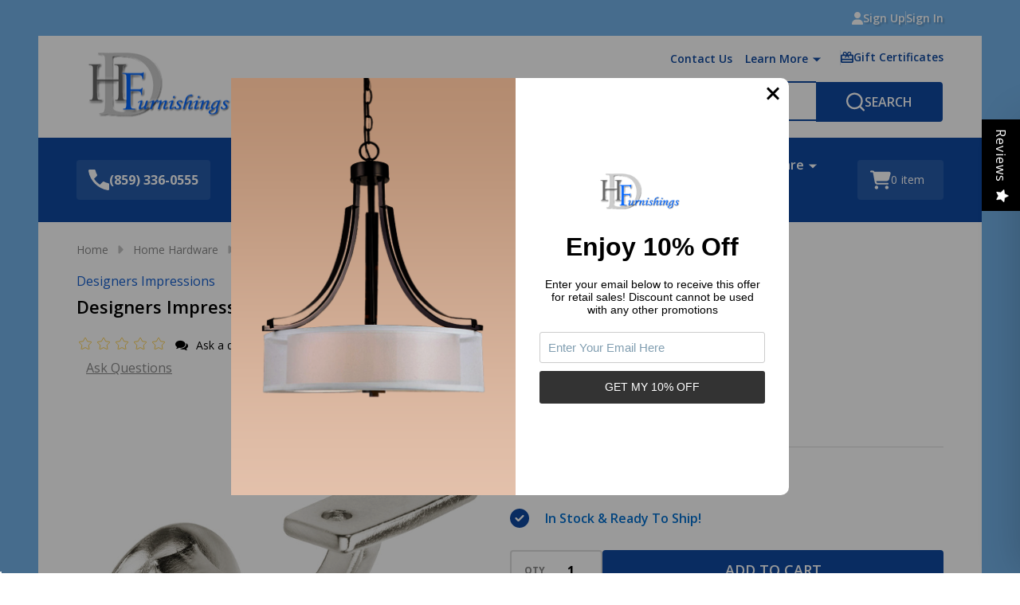

--- FILE ---
content_type: text/html; charset=UTF-8
request_url: https://discounthomefurnishings.com/designers-impressions-satin-nickel-heavy-duty-handrail-bracket-58610/
body_size: 27135
content:
    <!DOCTYPE html>
<html class="no-js" lang="en">
    
    <head>
        <title>Designers Impressions Satin Nickel Heavy Duty Handrail Bracket: 58610 - Discount Home Furnishings, Inc.</title>
        <link rel="dns-prefetch preconnect" href="https://cdn11.bigcommerce.com/s-c35uk0p674" crossorigin><link rel="dns-prefetch preconnect" href="https://fonts.googleapis.com/" crossorigin><link rel="dns-prefetch preconnect" href="https://fonts.gstatic.com/" crossorigin>
        <meta property="product:price:amount" content="5.99" /><meta property="product:price:currency" content="USD" /><meta property="og:url" content="https://discounthomefurnishings.com/designers-impressions-satin-nickel-heavy-duty-handrail-bracket-58610/" /><meta property="og:site_name" content="Discount Home Furnishings, Inc." /><link rel='canonical' href='https://discounthomefurnishings.com/designers-impressions-satin-nickel-heavy-duty-handrail-bracket-58610/' /><meta name='platform' content='bigcommerce.stencil' /><meta property="og:type" content="product" />
<meta property="og:title" content="Designers Impressions Satin Nickel Heavy Duty Handrail Bracket: 58610" />
<meta property="og:image" content="https://cdn11.bigcommerce.com/s-c35uk0p674/products/31941/images/14928/58610__89628.1541535063.500.750.jpg?c=2" />
<meta property="pinterest:richpins" content="enabled" />
                
         

        <link href="https://cdn11.bigcommerce.com/s-c35uk0p674/product_images/new-logo-pandj-favicon.png?t=1517240365" rel="shortcut icon">
        <meta name="viewport" content="width=device-width, initial-scale=1">

        <script nonce="">
            document.documentElement.className = document.documentElement.className.replace('no-js', 'js');
        </script>

        <script nonce="">
    function browserSupportsAllFeatures() {
        return window.Promise
            && window.fetch
            && window.URL
            && window.URLSearchParams
            && window.WeakMap
            // object-fit support
            && ('objectFit' in document.documentElement.style);
    }

    function loadScript(src) {
        var js = document.createElement('script');
        js.src = src;
        js.nonce = "";
        js.onerror = function () {
            console.error('Failed to load polyfill script ' + src);
        };
        document.head.appendChild(js);
    }

    if (!browserSupportsAllFeatures()) {
        loadScript('https://cdn11.bigcommerce.com/s-c35uk0p674/stencil/b50da7f0-e342-013d-b305-5e73bbfd2938/e/a84ba9c0-fb71-013a-78e7-420c329a4f9e/dist/theme-bundle.polyfills.js');
    }
</script>
<!-- preload polyfill -->
<script nonce="">!function(n){"use strict";n.loadCSS||(n.loadCSS=function(){});var o=loadCSS.relpreload={};if(o.support=function(){var e;try{e=n.document.createElement("link").relList.supports("preload")}catch(t){e=!1}return function(){return e}}(),o.bindMediaToggle=function(t){var e=t.media||"all";function a(){t.addEventListener?t.removeEventListener("load",a):t.attachEvent&&t.detachEvent("onload",a),t.setAttribute("onload",null),t.media=e}t.addEventListener?t.addEventListener("load",a):t.attachEvent&&t.attachEvent("onload",a),setTimeout(function(){t.rel="stylesheet",t.media="only x"}),setTimeout(a,3e3)},o.poly=function(){if(!o.support())for(var t=n.document.getElementsByTagName("link"),e=0;e<t.length;e++){var a=t[e];"preload"!==a.rel||"style"!==a.getAttribute("as")||a.getAttribute("data-loadcss")||(a.setAttribute("data-loadcss",!0),o.bindMediaToggle(a))}},!o.support()){o.poly();var t=n.setInterval(o.poly,500);n.addEventListener?n.addEventListener("load",function(){o.poly(),n.clearInterval(t)}):n.attachEvent&&n.attachEvent("onload",function(){o.poly(),n.clearInterval(t)})}"undefined"!=typeof exports?exports.loadCSS=loadCSS:n.loadCSS=loadCSS}("undefined"!=typeof global?global:this);</script>
        <script nonce="">window.consentManagerTranslations = `{"locale":"en","locales":{"consent_manager.data_collection_warning":"en","consent_manager.accept_all_cookies":"en","consent_manager.gdpr_settings":"en","consent_manager.data_collection_preferences":"en","consent_manager.manage_data_collection_preferences":"en","consent_manager.use_data_by_cookies":"en","consent_manager.data_categories_table":"en","consent_manager.allow":"en","consent_manager.accept":"en","consent_manager.deny":"en","consent_manager.dismiss":"en","consent_manager.reject_all":"en","consent_manager.category":"en","consent_manager.purpose":"en","consent_manager.functional_category":"en","consent_manager.functional_purpose":"en","consent_manager.analytics_category":"en","consent_manager.analytics_purpose":"en","consent_manager.targeting_category":"en","consent_manager.advertising_category":"en","consent_manager.advertising_purpose":"en","consent_manager.essential_category":"en","consent_manager.esential_purpose":"en","consent_manager.yes":"en","consent_manager.no":"en","consent_manager.not_available":"en","consent_manager.cancel":"en","consent_manager.save":"en","consent_manager.back_to_preferences":"en","consent_manager.close_without_changes":"en","consent_manager.unsaved_changes":"en","consent_manager.by_using":"en","consent_manager.agree_on_data_collection":"en","consent_manager.change_preferences":"en","consent_manager.cancel_dialog_title":"en","consent_manager.privacy_policy":"en","consent_manager.allow_category_tracking":"en","consent_manager.disallow_category_tracking":"en"},"translations":{"consent_manager.data_collection_warning":"We use cookies (and other similar technologies) to collect data to improve your shopping experience.","consent_manager.accept_all_cookies":"Accept All Cookies","consent_manager.gdpr_settings":"Settings","consent_manager.data_collection_preferences":"Website Data Collection Preferences","consent_manager.manage_data_collection_preferences":"Manage Website Data Collection Preferences","consent_manager.use_data_by_cookies":" uses data collected by cookies and JavaScript libraries to improve your shopping experience.","consent_manager.data_categories_table":"The table below outlines how we use this data by category. To opt out of a category of data collection, select 'No' and save your preferences.","consent_manager.allow":"Allow","consent_manager.accept":"Accept","consent_manager.deny":"Deny","consent_manager.dismiss":"Dismiss","consent_manager.reject_all":"Reject all","consent_manager.category":"Category","consent_manager.purpose":"Purpose","consent_manager.functional_category":"Functional","consent_manager.functional_purpose":"Enables enhanced functionality, such as videos and live chat. If you do not allow these, then some or all of these functions may not work properly.","consent_manager.analytics_category":"Analytics","consent_manager.analytics_purpose":"Provide statistical information on site usage, e.g., web analytics so we can improve this website over time.","consent_manager.targeting_category":"Targeting","consent_manager.advertising_category":"Advertising","consent_manager.advertising_purpose":"Used to create profiles or personalize content to enhance your shopping experience.","consent_manager.essential_category":"Essential","consent_manager.esential_purpose":"Essential for the site and any requested services to work, but do not perform any additional or secondary function.","consent_manager.yes":"Yes","consent_manager.no":"No","consent_manager.not_available":"N/A","consent_manager.cancel":"Cancel","consent_manager.save":"Save","consent_manager.back_to_preferences":"Back to Preferences","consent_manager.close_without_changes":"You have unsaved changes to your data collection preferences. Are you sure you want to close without saving?","consent_manager.unsaved_changes":"You have unsaved changes","consent_manager.by_using":"By using our website, you're agreeing to our","consent_manager.agree_on_data_collection":"By using our website, you're agreeing to the collection of data as described in our ","consent_manager.change_preferences":"You can change your preferences at any time","consent_manager.cancel_dialog_title":"Are you sure you want to cancel?","consent_manager.privacy_policy":"Privacy Policy","consent_manager.allow_category_tracking":"Allow [CATEGORY_NAME] tracking","consent_manager.disallow_category_tracking":"Disallow [CATEGORY_NAME] tracking"}}`;</script>

        <script nonce="">
            window.lazySizesConfig = window.lazySizesConfig || {};
            window.lazySizesConfig.loadMode = 1;
        </script>
        <script async src="https://cdn11.bigcommerce.com/s-c35uk0p674/stencil/b50da7f0-e342-013d-b305-5e73bbfd2938/e/a84ba9c0-fb71-013a-78e7-420c329a4f9e/dist/theme-bundle.head_async.js" nonce=""></script>

                <link href="https://fonts.googleapis.com/css?family=Open+Sans:600,500,400,700&display=block" rel="stylesheet">
                <script async src="https://cdn11.bigcommerce.com/s-c35uk0p674/stencil/b50da7f0-e342-013d-b305-5e73bbfd2938/e/a84ba9c0-fb71-013a-78e7-420c329a4f9e/dist/theme-bundle.font.js" nonce=""></script>
            
            <link data-stencil-stylesheet href="https://cdn11.bigcommerce.com/s-c35uk0p674/stencil/b50da7f0-e342-013d-b305-5e73bbfd2938/e/a84ba9c0-fb71-013a-78e7-420c329a4f9e/css/theme-92842380-0caf-013e-4a90-3e9a5c437dab.css" rel="stylesheet">
            <!-- Start Tracking Code for analytics_facebook -->

<script>
!function(f,b,e,v,n,t,s){if(f.fbq)return;n=f.fbq=function(){n.callMethod?n.callMethod.apply(n,arguments):n.queue.push(arguments)};if(!f._fbq)f._fbq=n;n.push=n;n.loaded=!0;n.version='2.0';n.queue=[];t=b.createElement(e);t.async=!0;t.src=v;s=b.getElementsByTagName(e)[0];s.parentNode.insertBefore(t,s)}(window,document,'script','https://connect.facebook.net/en_US/fbevents.js');

fbq('set', 'autoConfig', 'false', '627598024239768');
fbq('dataProcessingOptions', ['LDU'], 0, 0);
fbq('init', '627598024239768', {"external_id":"fe7ca0db-d6fa-4cd7-8ed2-7d91ba10c45e"});
fbq('set', 'agent', 'bigcommerce', '627598024239768');

function trackEvents() {
    var pathName = window.location.pathname;

    fbq('track', 'PageView', {}, "");

    // Search events start -- only fire if the shopper lands on the /search.php page
    if (pathName.indexOf('/search.php') === 0 && getUrlParameter('search_query')) {
        fbq('track', 'Search', {
            content_type: 'product_group',
            content_ids: [],
            search_string: getUrlParameter('search_query')
        });
    }
    // Search events end

    // Wishlist events start -- only fire if the shopper attempts to add an item to their wishlist
    if (pathName.indexOf('/wishlist.php') === 0 && getUrlParameter('added_product_id')) {
        fbq('track', 'AddToWishlist', {
            content_type: 'product_group',
            content_ids: []
        });
    }
    // Wishlist events end

    // Lead events start -- only fire if the shopper subscribes to newsletter
    if (pathName.indexOf('/subscribe.php') === 0 && getUrlParameter('result') === 'success') {
        fbq('track', 'Lead', {});
    }
    // Lead events end

    // Registration events start -- only fire if the shopper registers an account
    if (pathName.indexOf('/login.php') === 0 && getUrlParameter('action') === 'account_created') {
        fbq('track', 'CompleteRegistration', {}, "");
    }
    // Registration events end

    

    function getUrlParameter(name) {
        var cleanName = name.replace(/[\[]/, '\[').replace(/[\]]/, '\]');
        var regex = new RegExp('[\?&]' + cleanName + '=([^&#]*)');
        var results = regex.exec(window.location.search);
        return results === null ? '' : decodeURIComponent(results[1].replace(/\+/g, ' '));
    }
}

if (window.addEventListener) {
    window.addEventListener("load", trackEvents, false)
}
</script>
<noscript><img height="1" width="1" style="display:none" alt="null" src="https://www.facebook.com/tr?id=627598024239768&ev=PageView&noscript=1&a=plbigcommerce1.2&eid="/></noscript>

<!-- End Tracking Code for analytics_facebook -->

<!-- Start Tracking Code for analytics_googleanalytics -->

<script>(function(w,d,t,r,u){var f,n,i;w[u]=w[u]||[],f=function(){var o={ti:"25022975"};o.q=w[u],w[u]=new UET(o),w[u].push("pageLoad")},n=d.createElement(t),n.src=r,n.async=1,n.onload=n.onreadystatechange=function(){var s=this.readyState;s&&s!=="loaded"&&s!=="complete"||(f(),n.onload=n.onreadystatechange=null)},i=d.getElementsByTagName(t)[0],i.parentNode.insertBefore(n,i)})(window,document,"script","//bat.bing.com/bat.js","uetq");</script>

<script src="https://conduit.mailchimpapp.com/js/stores/store_qldsqp4nakl9shtnlnxv/conduit.js"></script>
<meta name="google-site-verification" content="OKM7QFWXIzdJ6w-FWp1IXiuedSqEoTh2rc5imrOIQ48" />
<script>
    (function(i,s,o,g,r,a,m){i['GoogleAnalyticsObject']=r;i[r]=i[r]||function(){
    (i[r].q=i[r].q||[]).push(arguments)},i[r].l=1*new Date();a=s.createElement(o),
    m=s.getElementsByTagName(o)[0];a.async=1;a.src=g;m.parentNode.insertBefore(a,m)
    })(window,document,'script','//www.google-analytics.com/analytics.js','ga');

    ga('create', 'UA-120730743-1', 'discounthomefurnishings.com');
    ga('send', 'pageview');
    ga('require', 'ecommerce', 'ecommerce.js');

    function trackEcommerce() {
    this._addTrans = addTrans;
    this._addItem = addItems;
    this._trackTrans = trackTrans;
    }
    function addTrans(orderID,store,total,tax,shipping,city,state,country) {
    ga('ecommerce:addTransaction', {
        'id': orderID,
        'affiliation': store,
        'revenue': total,
        'tax': tax,
        'shipping': shipping,
        'city': city,
        'state': state,
        'country': country
    });
    }
    function addItems(orderID,sku,product,variation,price,qty) {
    ga('ecommerce:addItem', {
        'id': orderID,
        'sku': sku,
        'name': product,
        'category': variation,
        'price': price,
        'quantity': qty
    });
    }
    function trackTrans() {
        ga('ecommerce:send');
    }
    var pageTracker = new trackEcommerce();
</script>

<!-- Global site tag (gtag.js) - AdWords: 800834446 -->
<script async src="https://www.googletagmanager.com/gtag/js?id=AW-800834446"></script>
<script>
  window.dataLayer = window.dataLayer || [];
  function gtag(){dataLayer.push(arguments);}
  gtag('js', new Date());

  gtag('config', 'AW-800834446');
</script>

<!-- End Tracking Code for analytics_googleanalytics -->

<!-- Start Tracking Code for analytics_googleanalytics4 -->

<script data-cfasync="false" src="https://cdn11.bigcommerce.com/shared/js/google_analytics4_bodl_subscribers-358423becf5d870b8b603a81de597c10f6bc7699.js" integrity="sha256-gtOfJ3Avc1pEE/hx6SKj/96cca7JvfqllWA9FTQJyfI=" crossorigin="anonymous"></script>
<script data-cfasync="false">
  (function () {
    window.dataLayer = window.dataLayer || [];

    function gtag(){
        dataLayer.push(arguments);
    }

    function initGA4(event) {
         function setupGtag() {
            function configureGtag() {
                gtag('js', new Date());
                gtag('set', 'developer_id.dMjk3Nj', true);
                gtag('config', 'G-NVWHW45C2Z');
            }

            var script = document.createElement('script');

            script.src = 'https://www.googletagmanager.com/gtag/js?id=G-NVWHW45C2Z';
            script.async = true;
            script.onload = configureGtag;

            document.head.appendChild(script);
        }

        setupGtag();

        if (typeof subscribeOnBodlEvents === 'function') {
            subscribeOnBodlEvents('G-NVWHW45C2Z', false);
        }

        window.removeEventListener(event.type, initGA4);
    }

    

    var eventName = document.readyState === 'complete' ? 'consentScriptsLoaded' : 'DOMContentLoaded';
    window.addEventListener(eventName, initGA4, false);
  })()
</script>

<!-- End Tracking Code for analytics_googleanalytics4 -->


<script type="text/javascript" src="https://checkout-sdk.bigcommerce.com/v1/loader.js" defer ></script>
<script src="https://www.google.com/recaptcha/api.js" async defer></script>
<script type="text/javascript">
var BCData = {"product_attributes":{"sku":"58610","upc":"843561183610","mpn":"58610","gtin":null,"weight":null,"base":true,"image":null,"price":{"without_tax":{"formatted":"$5.99","value":5.99,"currency":"USD"},"tax_label":"Sales Tax"},"out_of_stock_behavior":"label_option","out_of_stock_message":"Out of stock","available_modifier_values":[],"in_stock_attributes":[],"stock":null,"instock":true,"stock_message":null,"purchasable":true,"purchasing_message":null,"call_for_price_message":null}};
</script>

 <script data-cfasync="false" src="https://microapps.bigcommerce.com/bodl-events/1.9.4/index.js" integrity="sha256-Y0tDj1qsyiKBRibKllwV0ZJ1aFlGYaHHGl/oUFoXJ7Y=" nonce="" crossorigin="anonymous"></script>
 <script data-cfasync="false" nonce="">

 (function() {
    function decodeBase64(base64) {
       const text = atob(base64);
       const length = text.length;
       const bytes = new Uint8Array(length);
       for (let i = 0; i < length; i++) {
          bytes[i] = text.charCodeAt(i);
       }
       const decoder = new TextDecoder();
       return decoder.decode(bytes);
    }
    window.bodl = JSON.parse(decodeBase64("[base64]"));
 })()

 </script>

<script nonce="">
(function () {
    var xmlHttp = new XMLHttpRequest();

    xmlHttp.open('POST', 'https://bes.gcp.data.bigcommerce.com/nobot');
    xmlHttp.setRequestHeader('Content-Type', 'application/json');
    xmlHttp.send('{"store_id":"999614263","timezone_offset":"-5.0","timestamp":"2026-01-15T17:07:59.46232600Z","visit_id":"c5da3567-7926-4fab-87c1-18ba7e182ee3","channel_id":1}');
})();
</script>

        


        
        

        <!-- snippet location htmlhead -->

         
    </head>
    <body class="csscolumns supermarket-layout--fullwidth
        
        supermarket-pageType--product
        supermarket-page--pages-product
        
        
        
        
        
        
        _product-card-has-brand
        
        
        _product-card-has-swatches
        
        

        " id="topOfPage">

        <!-- snippet location header -->

        <svg data-src="https://cdn11.bigcommerce.com/s-c35uk0p674/stencil/b50da7f0-e342-013d-b305-5e73bbfd2938/e/a84ba9c0-fb71-013a-78e7-420c329a4f9e/img/icon-sprite.svg" class="icons-svg-sprite"></svg>

        <div class="banners-wrapper _top-carousel-global" id="banners-carousel">
    <div class="banners--global">
        <div data-content-region="top_banner_carousel--global"></div>
    </div>
    <button class="banners-close">
        <span class="_close"><span class="is-srOnly">Close</span><svg class="icon"><use href="#icon-close2"></use></svg></span>
    </button>
</div>
<header class="header" role="banner"  data-sticky-header>

        <div class="beautify__topHeader">
            <div class="container">
                <div class="_announce _announce-title">
                    <div data-content-region="header_top_title--global"></div>
                </div>
                <div class="_announce">
                    <div data-content-region="header_top_announcement--global"></div>
                </div>
                
<div class="kitchenary__navUser-account">
    <div class="_account-user">
            <a class="navUser-action navUser-action--account" href="/login.php?action=create_account" title="Sign Up">
                <svg class="icon"><use href="#icon-user-fill"/></svg>
                <span class="_label">Sign Up</span>
            </a>
            <span class="_sep"></span>
            <a class="navUser-action navUser-action--account" href="/login.php" title="Sign In">
                <span class="_label">Sign In</span>
            </a>
    </div>
</div>            </div>
        </div>
    <div class="beautify__mainHeader _hasImg _left">
        <div class="container">
            <div data-content-region="header_navuser_top--global"></div>
        </div>
        <div class="container">
                <div class="header-logo _isImg">
    <a href="https://discounthomefurnishings.com/" data-instantload='{"page":"home"}'>
            <div class="header-logo-image-container">
                <img class="header-logo-image" src="https://cdn11.bigcommerce.com/s-c35uk0p674/images/stencil/283x105/new_logo_pandj_1507670291__45377.original.original.png" srcset="https://cdn11.bigcommerce.com/s-c35uk0p674/images/stencil/283x105/new_logo_pandj_1507670291__45377.original.original.png 1x, https://cdn11.bigcommerce.com/s-c35uk0p674/images/stencil/566w/new_logo_pandj_1507670291__45377.original.original.png 2x" alt="Discount Home Furnishings, Inc." title="Discount Home Furnishings, Inc.">
            </div>
</a>
</div>
                <ul class="navUser-section u-hideDesktop">
    <li class="navUser-item navUser-item--account u-hideDesktop">
        <a class="navUser-action navUser-action--account" href="/login.php" title="Account">
            <svg class="icon"><use href="#icon-account" /></svg>
            <span class="_label">Account</span>
        </a>
    </li>
        <li class="navUser-item navUser-item--phone u-hideDesktop">
            <a class="navUser-action" href="tel:(859) 336-0555" title="Call Us: (859) 336-0555">
                <svg class="icon"><use href="#icon-phone" /></svg>
                <span class="_label">Call Us<span class="_phoneNumber">(859) 336-0555</span></span>
            </a>
        </li>


    <li class="navUser-item navUser-item--cart">
        <a
            class="navUser-action navUser-action--cart u-hideDesktop"
            data-cart-preview
            data-toggle="cart-preview-dropdown"
            href="/cart.php"
            title="Cart">
            <svg class="icon"><use href="#icon-cart" /></svg>
            <span class="_total-cart">
                <span class="_total-items">
                    <span class="countPill cart-quantity"></span><span class="_label cart-quantity-label">
                        <span class="_single-item">item</span>
                        <span class="_plural-item">items</span>
                    </span>
                </span>
                <span data-cart-preview-price class="_total-price-nav"></span>
            </span>
        </a>
    </li>
</ul>

                <div class="_searchBar" data-quick-search-bar>
        <ul class="_contentNav u-hideMobile u-hideTablet">
                
                        <li class="navPages-item navPages-item--page">
                            <a class="navPages-action" href="https://discounthomefurnishings.com/contact-us/" data-instantload data-current-category>Contact Us</a>
                        </li>
                        <li class="navPages-item navPages-item--page">
                            <a class="navPages-action-toggle" href="#"
    data-nav-tab="navPages-page-0-navUser">
    <span class="_more is-srOnly"><span class="is-srOnly">More</span><svg class="icon"><use href="#icon-add"></use></svg></span>
    <span class="_less is-srOnly"><span class="is-srOnly">Back</span><svg class="icon"><use href="#icon-minus"></use></svg></span>
    Learn More
</a>
<a class="navPages-action has-subMenu u-hideTablet u-hideMobile " href="https://discounthomefurnishings.com/faq/"
    href="https://discounthomefurnishings.com/faq/"
    data-instantload
    data-current-category
>Learn More</a>
<a class="navPages-action-toggle-desktop" href="#" data-collapsible="navPages-page-0-navUser" title="More"><svg class="icon"><use href="#icon-caret-down"></use></svg></a>
<div class="navPage-subMenu
            navPage-subMenu--standard
    " id="navPages-page-0-navUser">
    <div class="navPages-all-mobile">
        <a href="https://discounthomefurnishings.com/faq/" class="u-hideDesktop">More... <svg class="icon"><use href="#icon-arrow-view-all"></use></svg></a>
    </div>
    <div class="navPage-subMenu-middle">
        <ul class="navPage-subMenu-list">
                <!-- 1 -->
                <li class="navPage-subMenu-item">
                    <div data-content-region="navPages_undefined_top--global"></div>
                        <a class="navPage-subMenu-action" href="https://discounthomefurnishings.com/free-keying/" data-instantload data-current-category>
                            <span>Free Keying</span>
                        </a>
                </li>
                <!-- 2 -->
                <li class="navPage-subMenu-item">
                    <div data-content-region="navPages_undefined_top--global"></div>
                        <a class="navPage-subMenu-action" href="https://discounthomefurnishings.com/shipping-returns/" data-instantload data-current-category>
                            <span>Shipping &amp; Returns</span>
                        </a>
                </li>
                <!-- 3 -->
                <li class="navPage-subMenu-item">
                    <div data-content-region="navPages_undefined_top--global"></div>
                        <a class="navPage-subMenu-action" href="https://discounthomefurnishings.com/terms-conditions/" data-instantload data-current-category>
                            <span>Terms &amp; Conditions</span>
                        </a>
                </li>
                <!-- 4 -->
                <li class="navPage-subMenu-item">
                    <div data-content-region="navPages_undefined_top--global"></div>
                        <a class="navPage-subMenu-action" href="https://discounthomefurnishings.com/privacy-policy/" data-instantload data-current-category>
                            <span>Privacy Policy</span>
                        </a>
                </li>
        </ul>
    </div>
</div>
                        </li>
                <li class="navUser-item navUser-item--giftCert">
                    <a class="navUser-action navUser-action--giftCert" href="/giftcertificates.php" title="Gift Certificates">
                        <svg class="icon"><use href="#icon-gift" /></svg>
                        <span class="_label">Gift Certificates</span>
                    </a>
                </li>
        </ul>
    <div class="beautify__quickSearch is-open" data-prevent-quick-search-close>
    <!-- snippet location forms_search -->
    <form class="form" action="/search.php">
        <fieldset class="form-fieldset">
            <div class="form-field">
                <label class="is-srOnly" for="search_query">Search</label>
                <div class="form-prefixPostfix">
                    <input class="form-input" data-search-quick name="search_query" id="search_query" data-error-message="Search field cannot be empty." placeholder="Search product name, type or brand..." autocomplete="off">
                    <button type="button" class="button _close" data-quick-search-close><svg class="icon"><use href="#icon-close"></use></svg><span class="sr-only">Close</span></button>
                    <button type="submit" class="button _submit" aria-label="Search"><svg class="icon"><use href="#icon-bs-search"></use></svg><span class="u-hideMobile u-hideTablet">Search</span></button>
                </div>
            </div>
        </fieldset>
    </form>
</div>
</div>                <a href="#" class="mobileMenu-toggle" data-mobile-menu-toggle="menu">
                    <span class="mobileMenu-toggleIcon"><span class="_icon"></span></span>
                    <span class="_label sr-only">Menu</span>
                </a>
        </div>
        <div class="container">
            <div data-content-region="header_navuser_bottom--global"></div>
        </div>
    </div>

    <div class="navPages-container" id="menu" data-menu>
        <div class="container" id="bf-fix-menu-mobile">
                    <div class="navUser-item navUser-item--phone">
                        <a class="navUser-action" href="tel:(859) 336-0555" title="Call Us: (859) 336-0555">
                            <svg class="icon"><use href="#icon-phone" /></svg>
                            <span class="_label">(859) 336-0555</span>
                        </a>
                    </div>
            <nav class="navPages  ">
    <ul class="navPages-list">
                    <li class="navPages-item navPages-item--id-3232 navPages-item--standard">
                        <a class="navPages-action-toggle" href="#"
    data-nav-tab="navPages-3232">
    <span class="_more is-srOnly"><span class="is-srOnly">More</span><svg class="icon"><use href="#icon-add"></use></svg></span>
    <span class="_less is-srOnly"><span class="is-srOnly">Back</span><svg class="icon"><use href="#icon-minus"></use></svg></span>
    Cabinet Accessories
</a>
<a class="navPages-action has-subMenu u-hideTablet u-hideMobile " href="https://discounthomefurnishings.com/cabinet-accessories/"
    href="https://discounthomefurnishings.com/cabinet-accessories/"
    data-instantload
    
>Cabinet Accessories</a>
<a class="navPages-action-toggle-desktop" href="#" data-collapsible="navPages-3232" title="More"><svg class="icon"><use href="#icon-caret-down"></use></svg></a>
<div class="navPage-subMenu
            navPage-subMenu--standard
    " id="navPages-3232">
        <div class="navPage-subMenu-top">
            <div data-content-region="navPages_3232_top--global"></div>
        </div>
    <div class="navPages-all-mobile">
        <a href="https://discounthomefurnishings.com/cabinet-accessories/" class="u-hideDesktop">More... <svg class="icon"><use href="#icon-arrow-view-all"></use></svg></a>
    </div>
    <div class="navPage-subMenu-middle">
            <div data-content-region="navPages_3232_left--global"></div>
        <ul class="navPage-subMenu-list">
                <!-- 5 -->
                <li class="navPage-subMenu-item">
                    <div data-content-region="navPages_2788_top--global"></div>
                        <a class="navPages-action-toggle" href="#"
                            data-collapsible="navPages-2788">
                            <span class="_more is-srOnly"><span class="is-srOnly">More</span><svg class="icon"><use href="#icon-add"></use></svg></span>
                            <span class="_less is-srOnly"><span class="is-srOnly">Close</span><svg class="icon"><use href="#icon-minus"></use></svg></span>
                            <svg class="icon _icon-viewAll is-srOnly u-hideDesktop"><use href="#icon-arrow-view-all"></use></svg>
                            <span>Cabinet Knobs &amp; Pulls</span>
                        </a>
                        <a
                            class="navPage-subMenu-action has-subMenu u-hideMobile u-hideTablet"
                            href="https://discounthomefurnishings.com/cabinet-accessories/cabinet-knobs-pulls/"
                            data-instantload
                            
                            >
                                <span>Cabinet Knobs &amp; Pulls</span>
                        </a>
                        <a class="navPages-action-toggle-desktop" tabindex="0" href="#" data-collapsible="navPages-2788" title="More">
                                <svg class="icon"><use href="#icon-caret-down"></use></svg>
                        </a>
                        <ul class="navPage-childList" id="navPages-2788">
                            <div class="_titleSubmenu u-hideDesktop">
                                <a class="navPages-action-toggle" href="#"
                                    data-collapsible-close="navPages-2788">
                                    <span class="_more is-srOnly"><span class="is-srOnly">More</span><svg class="icon"><use href="#icon-add"></use></svg></span>
                                    <span class="_less is-srOnly"><span class="is-srOnly">Close</span><svg class="icon"><use href="#icon-minus"></use></svg></span>
                                    <svg class="icon _icon-viewAll u-hideDesktop"><use href="#icon-arrow-view-all"></use></svg>
                                    <span>Cabinet Knobs &amp; Pulls</span>
                                </a>
                                <a
                                class="navPage-subMenu-action has-subMenu"
                                href="https://discounthomefurnishings.com/cabinet-accessories/cabinet-knobs-pulls/"
                                data-instantload
                                
                                >
                                    <span class="u-hideMobile u-hideTablet">Cabinet Knobs &amp; Pulls</span>
                                    <span class="u-hideDesktop">More...</span>
                                    <svg class="icon u-hideDesktop"><use href="#icon-arrow-view-all"></use></svg>
                                </a>
                            </div>
                                <!-- 6 -->
                                <li class="navPage-childList-item">
                                        <a class="navPage-childList-action" data-instantload href="https://discounthomefurnishings.com/cabinet-knobs-pulls/brands/" >Brands</a>
                                </li>
                                <!-- 7 -->
                                <li class="navPage-childList-item">
                                        <a class="navPage-childList-action" data-instantload href="https://discounthomefurnishings.com/cabinet-knobs-pulls/finishes/" >Finishes</a>
                                </li>
                                <!-- 8 -->
                                <li class="navPage-childList-item">
                                        <a class="navPage-childList-action" data-instantload href="https://discounthomefurnishings.com/cabinet-knobs-pulls/hardware-type/" >Hardware Type</a>
                                </li>
                            <a href="#" class="_hideToggle u-hideDesktop"></a>
                        </ul>
                        <div data-content-region="navPages_2788_bottom--global"></div>
                </li>
                <!-- 9 -->
                <li class="navPage-subMenu-item">
                    <div data-content-region="navPages_3067_top--global"></div>
                        <a class="navPage-subMenu-action" href="https://discounthomefurnishings.com/cabinet-accessories/desk-grommets/" data-instantload >
                            <span>Desk Grommets</span>
                        </a>
                        <div data-content-region="navPages_3067_bottom--global"></div>
                </li>
                <!-- 10 -->
                <li class="navPage-subMenu-item">
                    <div data-content-region="navPages_3233_top--global"></div>
                        <a class="navPages-action-toggle" href="#"
                            data-collapsible="navPages-3233">
                            <span class="_more is-srOnly"><span class="is-srOnly">More</span><svg class="icon"><use href="#icon-add"></use></svg></span>
                            <span class="_less is-srOnly"><span class="is-srOnly">Close</span><svg class="icon"><use href="#icon-minus"></use></svg></span>
                            <svg class="icon _icon-viewAll is-srOnly u-hideDesktop"><use href="#icon-arrow-view-all"></use></svg>
                            <span>Cabinet Hinges</span>
                        </a>
                        <a
                            class="navPage-subMenu-action has-subMenu u-hideMobile u-hideTablet"
                            href="https://discounthomefurnishings.com/cabinet-accessories/cabinet-hinges/"
                            data-instantload
                            
                            >
                                <span>Cabinet Hinges</span>
                        </a>
                        <a class="navPages-action-toggle-desktop" tabindex="0" href="#" data-collapsible="navPages-3233" title="More">
                                <svg class="icon"><use href="#icon-caret-down"></use></svg>
                        </a>
                        <ul class="navPage-childList" id="navPages-3233">
                            <div class="_titleSubmenu u-hideDesktop">
                                <a class="navPages-action-toggle" href="#"
                                    data-collapsible-close="navPages-3233">
                                    <span class="_more is-srOnly"><span class="is-srOnly">More</span><svg class="icon"><use href="#icon-add"></use></svg></span>
                                    <span class="_less is-srOnly"><span class="is-srOnly">Close</span><svg class="icon"><use href="#icon-minus"></use></svg></span>
                                    <svg class="icon _icon-viewAll u-hideDesktop"><use href="#icon-arrow-view-all"></use></svg>
                                    <span>Cabinet Hinges</span>
                                </a>
                                <a
                                class="navPage-subMenu-action has-subMenu"
                                href="https://discounthomefurnishings.com/cabinet-accessories/cabinet-hinges/"
                                data-instantload
                                
                                >
                                    <span class="u-hideMobile u-hideTablet">Cabinet Hinges</span>
                                    <span class="u-hideDesktop">More...</span>
                                    <svg class="icon u-hideDesktop"><use href="#icon-arrow-view-all"></use></svg>
                                </a>
                            </div>
                                <!-- 11 -->
                                <li class="navPage-childList-item">
                                        <a class="navPage-childList-action" data-instantload href="https://discounthomefurnishings.com/cabinet-accessories/cabinet-hinges/traditional-hinges/" >Traditional Hinges</a>
                                </li>
                                <!-- 12 -->
                                <li class="navPage-childList-item">
                                        <a class="navPage-childList-action" data-instantload href="https://discounthomefurnishings.com/cabinet-accessories/cabinet-hinges/european-hinges/" >European Hinges</a>
                                </li>
                            <a href="#" class="_hideToggle u-hideDesktop"></a>
                        </ul>
                        <div data-content-region="navPages_3233_bottom--global"></div>
                </li>
                <!-- 13 -->
                <li class="navPage-subMenu-item">
                    <div data-content-region="navPages_2911_top--global"></div>
                        <a class="navPage-subMenu-action" href="https://discounthomefurnishings.com/cabinet-accessories/wood-corbels/" data-instantload >
                            <span>Wood Corbels</span>
                        </a>
                        <div data-content-region="navPages_2911_bottom--global"></div>
                </li>
        </ul>
            <div data-content-region="navPages_3232_right--global"></div>
    </div>
        <div class="navPage-subMenu-bottom">
            <div data-content-region="navPages_3232_bottom--global"></div>
        </div>
</div>
                    </li>
                    <li class="navPages-item navPages-item--id-3191 navPages-item--standard">
                        <a class="navPages-action-toggle" href="#"
    data-nav-tab="navPages-3191">
    <span class="_more is-srOnly"><span class="is-srOnly">More</span><svg class="icon"><use href="#icon-add"></use></svg></span>
    <span class="_less is-srOnly"><span class="is-srOnly">Back</span><svg class="icon"><use href="#icon-minus"></use></svg></span>
    Door Hardware
</a>
<a class="navPages-action has-subMenu u-hideTablet u-hideMobile " href="https://discounthomefurnishings.com/door-levers-knobs/"
    href="https://discounthomefurnishings.com/door-levers-knobs/"
    data-instantload
    
>Door Hardware</a>
<a class="navPages-action-toggle-desktop" href="#" data-collapsible="navPages-3191" title="More"><svg class="icon"><use href="#icon-caret-down"></use></svg></a>
<div class="navPage-subMenu
            navPage-subMenu--standard
    " id="navPages-3191">
        <div class="navPage-subMenu-top">
            <div data-content-region="navPages_3191_top--global"></div>
        </div>
    <div class="navPages-all-mobile">
        <a href="https://discounthomefurnishings.com/door-levers-knobs/" class="u-hideDesktop">More... <svg class="icon"><use href="#icon-arrow-view-all"></use></svg></a>
    </div>
    <div class="navPage-subMenu-middle">
            <div data-content-region="navPages_3191_left--global"></div>
        <ul class="navPage-subMenu-list">
                <!-- 14 -->
                <li class="navPage-subMenu-item">
                    <div data-content-region="navPages_3238_top--global"></div>
                        <a class="navPages-action-toggle" href="#"
                            data-collapsible="navPages-3238">
                            <span class="_more is-srOnly"><span class="is-srOnly">More</span><svg class="icon"><use href="#icon-add"></use></svg></span>
                            <span class="_less is-srOnly"><span class="is-srOnly">Close</span><svg class="icon"><use href="#icon-minus"></use></svg></span>
                            <svg class="icon _icon-viewAll is-srOnly u-hideDesktop"><use href="#icon-arrow-view-all"></use></svg>
                            <span>Door Locks by Brand</span>
                        </a>
                        <a
                            class="navPage-subMenu-action has-subMenu u-hideMobile u-hideTablet"
                            href="https://discounthomefurnishings.com/door-hardware/door-locks-by-brand/"
                            data-instantload
                            
                            >
                                <span>Door Locks by Brand</span>
                        </a>
                        <a class="navPages-action-toggle-desktop" tabindex="0" href="#" data-collapsible="navPages-3238" title="More">
                                <svg class="icon"><use href="#icon-caret-down"></use></svg>
                        </a>
                        <ul class="navPage-childList" id="navPages-3238">
                            <div class="_titleSubmenu u-hideDesktop">
                                <a class="navPages-action-toggle" href="#"
                                    data-collapsible-close="navPages-3238">
                                    <span class="_more is-srOnly"><span class="is-srOnly">More</span><svg class="icon"><use href="#icon-add"></use></svg></span>
                                    <span class="_less is-srOnly"><span class="is-srOnly">Close</span><svg class="icon"><use href="#icon-minus"></use></svg></span>
                                    <svg class="icon _icon-viewAll u-hideDesktop"><use href="#icon-arrow-view-all"></use></svg>
                                    <span>Door Locks by Brand</span>
                                </a>
                                <a
                                class="navPage-subMenu-action has-subMenu"
                                href="https://discounthomefurnishings.com/door-hardware/door-locks-by-brand/"
                                data-instantload
                                
                                >
                                    <span class="u-hideMobile u-hideTablet">Door Locks by Brand</span>
                                    <span class="u-hideDesktop">More...</span>
                                    <svg class="icon u-hideDesktop"><use href="#icon-arrow-view-all"></use></svg>
                                </a>
                            </div>
                                <!-- 15 -->
                                <li class="navPage-childList-item">
                                        <a class="navPage-childList-action" data-instantload href="https://discounthomefurnishings.com/door-hardware/door-locks-by-brand/cosmas-door-locks/" >Cosmas Door Locks</a>
                                </li>
                                <!-- 16 -->
                                <li class="navPage-childList-item">
                                        <a class="navPage-childList-action" data-instantload href="https://discounthomefurnishings.com/door-hardware/door-locks-by-brand/designers-impressions-door-locks/" >Designers Impressions Door Locks</a>
                                </li>
                                <!-- 17 -->
                                <li class="navPage-childList-item">
                                        <a class="navPage-childList-action" data-instantload href="https://discounthomefurnishings.com/door-hardware/door-locks-by-brand/delaney-door-locks/" >Delaney Door Locks</a>
                                </li>
                            <a href="#" class="_hideToggle u-hideDesktop"></a>
                        </ul>
                        <div data-content-region="navPages_3238_bottom--global"></div>
                </li>
                <!-- 18 -->
                <li class="navPage-subMenu-item">
                    <div data-content-region="navPages_3201_top--global"></div>
                        <a class="navPages-action-toggle" href="#"
                            data-collapsible="navPages-3201">
                            <span class="_more is-srOnly"><span class="is-srOnly">More</span><svg class="icon"><use href="#icon-add"></use></svg></span>
                            <span class="_less is-srOnly"><span class="is-srOnly">Close</span><svg class="icon"><use href="#icon-minus"></use></svg></span>
                            <svg class="icon _icon-viewAll is-srOnly u-hideDesktop"><use href="#icon-arrow-view-all"></use></svg>
                            <span>Door Locks By Application</span>
                        </a>
                        <a
                            class="navPage-subMenu-action has-subMenu u-hideMobile u-hideTablet"
                            href="https://discounthomefurnishings.com/door-hardware/door-locks-by-application/"
                            data-instantload
                            
                            >
                                <span>Door Locks By Application</span>
                        </a>
                        <a class="navPages-action-toggle-desktop" tabindex="0" href="#" data-collapsible="navPages-3201" title="More">
                                <svg class="icon"><use href="#icon-caret-down"></use></svg>
                        </a>
                        <ul class="navPage-childList" id="navPages-3201">
                            <div class="_titleSubmenu u-hideDesktop">
                                <a class="navPages-action-toggle" href="#"
                                    data-collapsible-close="navPages-3201">
                                    <span class="_more is-srOnly"><span class="is-srOnly">More</span><svg class="icon"><use href="#icon-add"></use></svg></span>
                                    <span class="_less is-srOnly"><span class="is-srOnly">Close</span><svg class="icon"><use href="#icon-minus"></use></svg></span>
                                    <svg class="icon _icon-viewAll u-hideDesktop"><use href="#icon-arrow-view-all"></use></svg>
                                    <span>Door Locks By Application</span>
                                </a>
                                <a
                                class="navPage-subMenu-action has-subMenu"
                                href="https://discounthomefurnishings.com/door-hardware/door-locks-by-application/"
                                data-instantload
                                
                                >
                                    <span class="u-hideMobile u-hideTablet">Door Locks By Application</span>
                                    <span class="u-hideDesktop">More...</span>
                                    <svg class="icon u-hideDesktop"><use href="#icon-arrow-view-all"></use></svg>
                                </a>
                            </div>
                                <!-- 19 -->
                                <li class="navPage-childList-item">
                                        <a class="navPage-childList-action" data-instantload href="https://discounthomefurnishings.com/door-levers-knobs/shop-by-room/bed-bath/" >Bed &amp; Bath</a>
                                </li>
                                <!-- 20 -->
                                <li class="navPage-childList-item">
                                        <a class="navPage-childList-action" data-instantload href="https://discounthomefurnishings.com/door-levers-knobs/shop-by-room/front-back-doors/" >Front &amp; Back Doors</a>
                                </li>
                                <!-- 21 -->
                                <li class="navPage-childList-item">
                                        <a class="navPage-childList-action" data-instantload href="https://discounthomefurnishings.com/door-levers-knobs/shop-by-room/hall-closet/" >Hall &amp; Closet</a>
                                </li>
                                <!-- 22 -->
                                <li class="navPage-childList-item">
                                        <a class="navPage-childList-action" data-instantload href="https://discounthomefurnishings.com/door-hardware/shop-by-room/pocket-door-hardware/" >Pocket Door Hardware</a>
                                </li>
                            <a href="#" class="_hideToggle u-hideDesktop"></a>
                        </ul>
                        <div data-content-region="navPages_3201_bottom--global"></div>
                </li>
                <!-- 23 -->
                <li class="navPage-subMenu-item">
                    <div data-content-region="navPages_2941_top--global"></div>
                        <a class="navPage-subMenu-action" href="https://discounthomefurnishings.com/door-hardware/door-hinges/" data-instantload >
                            <span>Door Hinges</span>
                        </a>
                        <div data-content-region="navPages_2941_bottom--global"></div>
                </li>
                <!-- 24 -->
                <li class="navPage-subMenu-item">
                    <div data-content-region="navPages_3236_top--global"></div>
                        <a class="navPages-action-toggle" href="#"
                            data-collapsible="navPages-3236">
                            <span class="_more is-srOnly"><span class="is-srOnly">More</span><svg class="icon"><use href="#icon-add"></use></svg></span>
                            <span class="_less is-srOnly"><span class="is-srOnly">Close</span><svg class="icon"><use href="#icon-minus"></use></svg></span>
                            <svg class="icon _icon-viewAll is-srOnly u-hideDesktop"><use href="#icon-arrow-view-all"></use></svg>
                            <span>Door Accessories</span>
                        </a>
                        <a
                            class="navPage-subMenu-action has-subMenu u-hideMobile u-hideTablet"
                            href="https://discounthomefurnishings.com/door-hardware/door-accessories/"
                            data-instantload
                            
                            >
                                <span>Door Accessories</span>
                        </a>
                        <a class="navPages-action-toggle-desktop" tabindex="0" href="#" data-collapsible="navPages-3236" title="More">
                                <svg class="icon"><use href="#icon-caret-down"></use></svg>
                        </a>
                        <ul class="navPage-childList" id="navPages-3236">
                            <div class="_titleSubmenu u-hideDesktop">
                                <a class="navPages-action-toggle" href="#"
                                    data-collapsible-close="navPages-3236">
                                    <span class="_more is-srOnly"><span class="is-srOnly">More</span><svg class="icon"><use href="#icon-add"></use></svg></span>
                                    <span class="_less is-srOnly"><span class="is-srOnly">Close</span><svg class="icon"><use href="#icon-minus"></use></svg></span>
                                    <svg class="icon _icon-viewAll u-hideDesktop"><use href="#icon-arrow-view-all"></use></svg>
                                    <span>Door Accessories</span>
                                </a>
                                <a
                                class="navPage-subMenu-action has-subMenu"
                                href="https://discounthomefurnishings.com/door-hardware/door-accessories/"
                                data-instantload
                                
                                >
                                    <span class="u-hideMobile u-hideTablet">Door Accessories</span>
                                    <span class="u-hideDesktop">More...</span>
                                    <svg class="icon u-hideDesktop"><use href="#icon-arrow-view-all"></use></svg>
                                </a>
                            </div>
                                <!-- 25 -->
                                <li class="navPage-childList-item">
                                        <a class="navPage-childList-action" data-instantload href="https://discounthomefurnishings.com/door-hardware/door-accessories/strike-plates/" >Strike Plates</a>
                                </li>
                                <!-- 26 -->
                                <li class="navPage-childList-item">
                                        <a class="navPage-childList-action" data-instantload href="https://discounthomefurnishings.com/door-hardware/door-accessories/door-stops/" >Door Stops</a>
                                </li>
                                <!-- 27 -->
                                <li class="navPage-childList-item">
                                        <a class="navPage-childList-action" data-instantload href="https://discounthomefurnishings.com/door-hardware/door-accessories/door-knockers/" >Door Knockers</a>
                                </li>
                                <!-- 28 -->
                                <li class="navPage-childList-item">
                                        <a class="navPage-childList-action" data-instantload href="https://discounthomefurnishings.com/door-hardware/door-accessories/door-viewers/" >Door Viewers</a>
                                </li>
                                <!-- 29 -->
                                <li class="navPage-childList-item">
                                        <a class="navPage-childList-action" data-instantload href="https://discounthomefurnishings.com/door-hardware/door-accessories/kick-plates/" >Kick Plates</a>
                                </li>
                                <!-- 30 -->
                                <li class="navPage-childList-item">
                                        <a class="navPage-childList-action" data-instantload href="https://discounthomefurnishings.com/door-hardware/door-accessories/added-security/" >Added Security</a>
                                </li>
                            <a href="#" class="_hideToggle u-hideDesktop"></a>
                        </ul>
                        <div data-content-region="navPages_3236_bottom--global"></div>
                </li>
        </ul>
            <div data-content-region="navPages_3191_right--global"></div>
    </div>
        <div class="navPage-subMenu-bottom">
            <div data-content-region="navPages_3191_bottom--global"></div>
        </div>
</div>
                    </li>
                    <li class="navPages-item navPages-item--id-3206 navPages-item--standard">
                        <a class="navPages-action-toggle" href="#"
    data-nav-tab="navPages-3206">
    <span class="_more is-srOnly"><span class="is-srOnly">More</span><svg class="icon"><use href="#icon-add"></use></svg></span>
    <span class="_less is-srOnly"><span class="is-srOnly">Back</span><svg class="icon"><use href="#icon-minus"></use></svg></span>
    Fans &amp; Lighting
</a>
<a class="navPages-action has-subMenu u-hideTablet u-hideMobile " href="https://discounthomefurnishings.com/fans-lighting/"
    href="https://discounthomefurnishings.com/fans-lighting/"
    data-instantload
    
>Fans &amp; Lighting</a>
<a class="navPages-action-toggle-desktop" href="#" data-collapsible="navPages-3206" title="More"><svg class="icon"><use href="#icon-caret-down"></use></svg></a>
<div class="navPage-subMenu
            navPage-subMenu--standard
    " id="navPages-3206">
        <div class="navPage-subMenu-top">
            <div data-content-region="navPages_3206_top--global"></div>
        </div>
    <div class="navPages-all-mobile">
        <a href="https://discounthomefurnishings.com/fans-lighting/" class="u-hideDesktop">More... <svg class="icon"><use href="#icon-arrow-view-all"></use></svg></a>
    </div>
    <div class="navPage-subMenu-middle">
            <div data-content-region="navPages_3206_left--global"></div>
        <ul class="navPage-subMenu-list">
                <!-- 31 -->
                <li class="navPage-subMenu-item">
                    <div data-content-region="navPages_2881_top--global"></div>
                        <a class="navPage-subMenu-action" href="https://discounthomefurnishings.com/fans-lighting/ceiling-fans/" data-instantload >
                            <span>Ceiling Fans</span>
                        </a>
                        <div data-content-region="navPages_2881_bottom--global"></div>
                </li>
                <!-- 32 -->
                <li class="navPage-subMenu-item">
                    <div data-content-region="navPages_2787_top--global"></div>
                        <a class="navPage-subMenu-action" href="https://discounthomefurnishings.com/fans-lighting/lighting/" data-instantload >
                            <span>Lighting</span>
                        </a>
                        <div data-content-region="navPages_2787_bottom--global"></div>
                </li>
        </ul>
            <div data-content-region="navPages_3206_right--global"></div>
    </div>
        <div class="navPage-subMenu-bottom">
            <div data-content-region="navPages_3206_bottom--global"></div>
        </div>
</div>
                    </li>
                    <li class="navPages-item navPages-item--id-2789 navPages-item--standard">
                        <a class="navPages-action-toggle" href="#"
    data-nav-tab="navPages-2789">
    <span class="_more is-srOnly"><span class="is-srOnly">More</span><svg class="icon"><use href="#icon-add"></use></svg></span>
    <span class="_less is-srOnly"><span class="is-srOnly">Back</span><svg class="icon"><use href="#icon-minus"></use></svg></span>
    Bathroom Hardware
</a>
<a class="navPages-action has-subMenu u-hideTablet u-hideMobile " href="https://discounthomefurnishings.com/bathroom-hardware/"
    href="https://discounthomefurnishings.com/bathroom-hardware/"
    data-instantload
    
>Bathroom Hardware</a>
<a class="navPages-action-toggle-desktop" href="#" data-collapsible="navPages-2789" title="More"><svg class="icon"><use href="#icon-caret-down"></use></svg></a>
<div class="navPage-subMenu
            navPage-subMenu--standard
    " id="navPages-2789">
        <div class="navPage-subMenu-top">
            <div data-content-region="navPages_2789_top--global"></div>
        </div>
    <div class="navPages-all-mobile">
        <a href="https://discounthomefurnishings.com/bathroom-hardware/" class="u-hideDesktop">More... <svg class="icon"><use href="#icon-arrow-view-all"></use></svg></a>
    </div>
    <div class="navPage-subMenu-middle">
            <div data-content-region="navPages_2789_left--global"></div>
        <ul class="navPage-subMenu-list">
                <!-- 33 -->
                <li class="navPage-subMenu-item">
                    <div data-content-region="navPages_3211_top--global"></div>
                        <a class="navPages-action-toggle" href="#"
                            data-collapsible="navPages-3211">
                            <span class="_more is-srOnly"><span class="is-srOnly">More</span><svg class="icon"><use href="#icon-add"></use></svg></span>
                            <span class="_less is-srOnly"><span class="is-srOnly">Close</span><svg class="icon"><use href="#icon-minus"></use></svg></span>
                            <svg class="icon _icon-viewAll is-srOnly u-hideDesktop"><use href="#icon-arrow-view-all"></use></svg>
                            <span>Bath Accessories</span>
                        </a>
                        <a
                            class="navPage-subMenu-action has-subMenu u-hideMobile u-hideTablet"
                            href="https://discounthomefurnishings.com/bathroom-hardware/bath-accessories/"
                            data-instantload
                            
                            >
                                <span>Bath Accessories</span>
                        </a>
                        <a class="navPages-action-toggle-desktop" tabindex="0" href="#" data-collapsible="navPages-3211" title="More">
                                <svg class="icon"><use href="#icon-caret-down"></use></svg>
                        </a>
                        <ul class="navPage-childList" id="navPages-3211">
                            <div class="_titleSubmenu u-hideDesktop">
                                <a class="navPages-action-toggle" href="#"
                                    data-collapsible-close="navPages-3211">
                                    <span class="_more is-srOnly"><span class="is-srOnly">More</span><svg class="icon"><use href="#icon-add"></use></svg></span>
                                    <span class="_less is-srOnly"><span class="is-srOnly">Close</span><svg class="icon"><use href="#icon-minus"></use></svg></span>
                                    <svg class="icon _icon-viewAll u-hideDesktop"><use href="#icon-arrow-view-all"></use></svg>
                                    <span>Bath Accessories</span>
                                </a>
                                <a
                                class="navPage-subMenu-action has-subMenu"
                                href="https://discounthomefurnishings.com/bathroom-hardware/bath-accessories/"
                                data-instantload
                                
                                >
                                    <span class="u-hideMobile u-hideTablet">Bath Accessories</span>
                                    <span class="u-hideDesktop">More...</span>
                                    <svg class="icon u-hideDesktop"><use href="#icon-arrow-view-all"></use></svg>
                                </a>
                            </div>
                                <!-- 34 -->
                                <li class="navPage-childList-item">
                                        <a class="navPage-childList-action" data-instantload href="https://discounthomefurnishings.com/bathroom-hardware/bath-accessories/bath-hardware-sets/" >Bath Hardware Sets</a>
                                </li>
                                <!-- 35 -->
                                <li class="navPage-childList-item">
                                        <a class="navPage-childList-action" data-instantload href="https://discounthomefurnishings.com/bathroom-hardware/bath-accessories/glass-shelves/" >Glass Shelves</a>
                                </li>
                                <!-- 36 -->
                                <li class="navPage-childList-item">
                                        <a class="navPage-childList-action" data-instantload href="https://discounthomefurnishings.com/bathroom-hardware/bath-accessories/robe-hooks/" >Robe Hooks</a>
                                </li>
                                <!-- 37 -->
                                <li class="navPage-childList-item">
                                        <a class="navPage-childList-action" data-instantload href="https://discounthomefurnishings.com/bathroom-hardware/bath-accessories/shower-caddies/" >Shower Caddies</a>
                                </li>
                                <!-- 38 -->
                                <li class="navPage-childList-item">
                                        <a class="navPage-childList-action" data-instantload href="https://discounthomefurnishings.com/bathroom-hardware/bath-accessories/shower-rods/" >Shower Rods</a>
                                </li>
                                <!-- 39 -->
                                <li class="navPage-childList-item">
                                        <a class="navPage-childList-action" data-instantload href="https://discounthomefurnishings.com/bathroom-hardware/bath-accessories/toilet-paper-holders/" >Toilet Paper Holders</a>
                                </li>
                                <!-- 40 -->
                                <li class="navPage-childList-item">
                                        <a class="navPage-childList-action" data-instantload href="https://discounthomefurnishings.com/bathroom-hardware/bath-accessories/towel-bars/" >Towel Bars</a>
                                </li>
                                <!-- 41 -->
                                <li class="navPage-childList-item">
                                        <a class="navPage-childList-action" data-instantload href="https://discounthomefurnishings.com/bathroom-hardware/bath-accessories/towel-rings/" >Towel Rings</a>
                                </li>
                            <a href="#" class="_hideToggle u-hideDesktop"></a>
                        </ul>
                        <div data-content-region="navPages_3211_bottom--global"></div>
                </li>
                <!-- 42 -->
                <li class="navPage-subMenu-item">
                    <div data-content-region="navPages_3212_top--global"></div>
                        <a class="navPages-action-toggle" href="#"
                            data-collapsible="navPages-3212">
                            <span class="_more is-srOnly"><span class="is-srOnly">More</span><svg class="icon"><use href="#icon-add"></use></svg></span>
                            <span class="_less is-srOnly"><span class="is-srOnly">Close</span><svg class="icon"><use href="#icon-minus"></use></svg></span>
                            <svg class="icon _icon-viewAll is-srOnly u-hideDesktop"><use href="#icon-arrow-view-all"></use></svg>
                            <span>Bathroom Faucets</span>
                        </a>
                        <a
                            class="navPage-subMenu-action has-subMenu u-hideMobile u-hideTablet"
                            href="https://discounthomefurnishings.com/bathroom-hardware/bathroom-faucets/"
                            data-instantload
                            
                            >
                                <span>Bathroom Faucets</span>
                        </a>
                        <a class="navPages-action-toggle-desktop" tabindex="0" href="#" data-collapsible="navPages-3212" title="More">
                                <svg class="icon"><use href="#icon-caret-down"></use></svg>
                        </a>
                        <ul class="navPage-childList" id="navPages-3212">
                            <div class="_titleSubmenu u-hideDesktop">
                                <a class="navPages-action-toggle" href="#"
                                    data-collapsible-close="navPages-3212">
                                    <span class="_more is-srOnly"><span class="is-srOnly">More</span><svg class="icon"><use href="#icon-add"></use></svg></span>
                                    <span class="_less is-srOnly"><span class="is-srOnly">Close</span><svg class="icon"><use href="#icon-minus"></use></svg></span>
                                    <svg class="icon _icon-viewAll u-hideDesktop"><use href="#icon-arrow-view-all"></use></svg>
                                    <span>Bathroom Faucets</span>
                                </a>
                                <a
                                class="navPage-subMenu-action has-subMenu"
                                href="https://discounthomefurnishings.com/bathroom-hardware/bathroom-faucets/"
                                data-instantload
                                
                                >
                                    <span class="u-hideMobile u-hideTablet">Bathroom Faucets</span>
                                    <span class="u-hideDesktop">More...</span>
                                    <svg class="icon u-hideDesktop"><use href="#icon-arrow-view-all"></use></svg>
                                </a>
                            </div>
                                <!-- 43 -->
                                <li class="navPage-childList-item">
                                        <a class="navPage-childList-action" data-instantload href="https://discounthomefurnishings.com/bathroom-hardware/bathroom-faucets/tub-shower-faucets/" >Tub &amp; Shower Faucets</a>
                                </li>
                                <!-- 44 -->
                                <li class="navPage-childList-item">
                                        <a class="navPage-childList-action" data-instantload href="https://discounthomefurnishings.com/bathroom-hardware/bathroom-faucets/vanity-faucets/" >Vanity Faucets</a>
                                </li>
                                <!-- 45 -->
                                <li class="navPage-childList-item">
                                        <a class="navPage-childList-action" data-instantload href="https://discounthomefurnishings.com/bathroom-hardware/bathroom-faucets/vanity-and-bath-accessories/" >Vanity and Bath Accessories</a>
                                </li>
                            <a href="#" class="_hideToggle u-hideDesktop"></a>
                        </ul>
                        <div data-content-region="navPages_3212_bottom--global"></div>
                </li>
        </ul>
            <div data-content-region="navPages_2789_right--global"></div>
    </div>
        <div class="navPage-subMenu-bottom">
            <div data-content-region="navPages_2789_bottom--global"></div>
        </div>
</div>
                    </li>
                    <li class="navPages-item navPages-item--id-2791 navPages-item--standard">
                        <a class="navPages-action-toggle" href="#"
    data-nav-tab="navPages-2791">
    <span class="_more is-srOnly"><span class="is-srOnly">More</span><svg class="icon"><use href="#icon-add"></use></svg></span>
    <span class="_less is-srOnly"><span class="is-srOnly">Back</span><svg class="icon"><use href="#icon-minus"></use></svg></span>
    Home Hardware
</a>
<a class="navPages-action has-subMenu u-hideTablet u-hideMobile " href="https://discounthomefurnishings.com/home-hardware/"
    href="https://discounthomefurnishings.com/home-hardware/"
    data-instantload
    
>Home Hardware</a>
<a class="navPages-action-toggle-desktop" href="#" data-collapsible="navPages-2791" title="More"><svg class="icon"><use href="#icon-caret-down"></use></svg></a>
<div class="navPage-subMenu
            navPage-subMenu--standard
    " id="navPages-2791">
        <div class="navPage-subMenu-top">
            <div data-content-region="navPages_2791_top--global"></div>
        </div>
    <div class="navPages-all-mobile">
        <a href="https://discounthomefurnishings.com/home-hardware/" class="u-hideDesktop">More... <svg class="icon"><use href="#icon-arrow-view-all"></use></svg></a>
    </div>
    <div class="navPage-subMenu-middle">
            <div data-content-region="navPages_2791_left--global"></div>
        <ul class="navPage-subMenu-list">
                <!-- 46 -->
                <li class="navPage-subMenu-item">
                    <div data-content-region="navPages_3121_top--global"></div>
                        <a class="navPage-subMenu-action" href="https://discounthomefurnishings.com/home-hardware/jewelry-organization/" data-instantload >
                            <span>Jewelry Organizers</span>
                        </a>
                        <div data-content-region="navPages_3121_bottom--global"></div>
                </li>
                <!-- 47 -->
                <li class="navPage-subMenu-item">
                    <div data-content-region="navPages_3009_top--global"></div>
                        <a class="navPage-subMenu-action" href="https://discounthomefurnishings.com/home-hardware/handrail-brackets/" data-instantload >
                            <span>Handrail Brackets</span>
                        </a>
                        <div data-content-region="navPages_3009_bottom--global"></div>
                </li>
                <!-- 48 -->
                <li class="navPage-subMenu-item">
                    <div data-content-region="navPages_2796_top--global"></div>
                        <a class="navPage-subMenu-action" href="https://discounthomefurnishings.com/home-hardware/coat-hat-hooks/" data-instantload >
                            <span>Coat &amp; Hat Hooks</span>
                        </a>
                        <div data-content-region="navPages_2796_bottom--global"></div>
                </li>
                <!-- 49 -->
                <li class="navPage-subMenu-item">
                    <div data-content-region="navPages_2825_top--global"></div>
                        <a class="navPage-subMenu-action" href="https://discounthomefurnishings.com/home-hardware/house-numbers/" data-instantload >
                            <span>House Numbers</span>
                        </a>
                        <div data-content-region="navPages_2825_bottom--global"></div>
                </li>
                <!-- 50 -->
                <li class="navPage-subMenu-item">
                    <div data-content-region="navPages_2938_top--global"></div>
                        <a class="navPage-subMenu-action" href="https://discounthomefurnishings.com/home-hardware/window-hardware/" data-instantload >
                            <span>Window Hardware</span>
                        </a>
                        <div data-content-region="navPages_2938_bottom--global"></div>
                </li>
                <!-- 51 -->
                <li class="navPage-subMenu-item">
                    <div data-content-region="navPages_2801_top--global"></div>
                        <a class="navPage-subMenu-action" href="https://discounthomefurnishings.com/decorative-wall-plates/" data-instantload >
                            <span>Decorative Wall Plates</span>
                        </a>
                        <div data-content-region="navPages_2801_bottom--global"></div>
                </li>
        </ul>
            <div data-content-region="navPages_2791_right--global"></div>
    </div>
        <div class="navPage-subMenu-bottom">
            <div data-content-region="navPages_2791_bottom--global"></div>
        </div>
</div>
                    </li>
                    <li class="navPages-item navPages-item--id-2837 navPages-item--standard">
                        <a class="navPages-action-toggle" href="#"
    data-nav-tab="navPages-2837">
    <span class="_more is-srOnly"><span class="is-srOnly">More</span><svg class="icon"><use href="#icon-add"></use></svg></span>
    <span class="_less is-srOnly"><span class="is-srOnly">Back</span><svg class="icon"><use href="#icon-minus"></use></svg></span>
    Faucets
</a>
<a class="navPages-action has-subMenu u-hideTablet u-hideMobile " href="https://discounthomefurnishings.com/faucets/"
    href="https://discounthomefurnishings.com/faucets/"
    data-instantload
    
>Faucets</a>
<a class="navPages-action-toggle-desktop" href="#" data-collapsible="navPages-2837" title="More"><svg class="icon"><use href="#icon-caret-down"></use></svg></a>
<div class="navPage-subMenu
            navPage-subMenu--standard
    " id="navPages-2837">
        <div class="navPage-subMenu-top">
            <div data-content-region="navPages_2837_top--global"></div>
        </div>
    <div class="navPages-all-mobile">
        <a href="https://discounthomefurnishings.com/faucets/" class="u-hideDesktop">More... <svg class="icon"><use href="#icon-arrow-view-all"></use></svg></a>
    </div>
    <div class="navPage-subMenu-middle">
            <div data-content-region="navPages_2837_left--global"></div>
        <ul class="navPage-subMenu-list">
                <!-- 52 -->
                <li class="navPage-subMenu-item">
                    <div data-content-region="navPages_3219_top--global"></div>
                        <a class="navPages-action-toggle" href="#"
                            data-collapsible="navPages-3219">
                            <span class="_more is-srOnly"><span class="is-srOnly">More</span><svg class="icon"><use href="#icon-add"></use></svg></span>
                            <span class="_less is-srOnly"><span class="is-srOnly">Close</span><svg class="icon"><use href="#icon-minus"></use></svg></span>
                            <svg class="icon _icon-viewAll is-srOnly u-hideDesktop"><use href="#icon-arrow-view-all"></use></svg>
                            <span>Bathroom Faucets &amp; Accessories</span>
                        </a>
                        <a
                            class="navPage-subMenu-action has-subMenu u-hideMobile u-hideTablet"
                            href="https://discounthomefurnishings.com/faucets/bathroom-faucets/"
                            data-instantload
                            
                            >
                                <span>Bathroom Faucets &amp; Accessories</span>
                        </a>
                        <a class="navPages-action-toggle-desktop" tabindex="0" href="#" data-collapsible="navPages-3219" title="More">
                                <svg class="icon"><use href="#icon-caret-down"></use></svg>
                        </a>
                        <ul class="navPage-childList" id="navPages-3219">
                            <div class="_titleSubmenu u-hideDesktop">
                                <a class="navPages-action-toggle" href="#"
                                    data-collapsible-close="navPages-3219">
                                    <span class="_more is-srOnly"><span class="is-srOnly">More</span><svg class="icon"><use href="#icon-add"></use></svg></span>
                                    <span class="_less is-srOnly"><span class="is-srOnly">Close</span><svg class="icon"><use href="#icon-minus"></use></svg></span>
                                    <svg class="icon _icon-viewAll u-hideDesktop"><use href="#icon-arrow-view-all"></use></svg>
                                    <span>Bathroom Faucets &amp; Accessories</span>
                                </a>
                                <a
                                class="navPage-subMenu-action has-subMenu"
                                href="https://discounthomefurnishings.com/faucets/bathroom-faucets/"
                                data-instantload
                                
                                >
                                    <span class="u-hideMobile u-hideTablet">Bathroom Faucets &amp; Accessories</span>
                                    <span class="u-hideDesktop">More...</span>
                                    <svg class="icon u-hideDesktop"><use href="#icon-arrow-view-all"></use></svg>
                                </a>
                            </div>
                                <!-- 53 -->
                                <li class="navPage-childList-item">
                                        <a class="navPage-childList-action" data-instantload href="https://discounthomefurnishings.com/faucets/bathroom-faucets/bath-faucet-drain-parts/" >Bath Faucet &amp; Drain Parts</a>
                                </li>
                                <!-- 54 -->
                                <li class="navPage-childList-item">
                                        <a class="navPage-childList-action" data-instantload href="https://discounthomefurnishings.com/faucets/bathroom-faucets-accessories/vanity-faucets/" >Vanity Faucets</a>
                                </li>
                                <!-- 55 -->
                                <li class="navPage-childList-item">
                                        <a class="navPage-childList-action" data-instantload href="https://discounthomefurnishings.com/faucets/bathroom-faucets-accessories/tub-shower-faucets/" >Tub &amp; Shower Faucets</a>
                                </li>
                            <a href="#" class="_hideToggle u-hideDesktop"></a>
                        </ul>
                        <div data-content-region="navPages_3219_bottom--global"></div>
                </li>
                <!-- 56 -->
                <li class="navPage-subMenu-item">
                    <div data-content-region="navPages_3218_top--global"></div>
                        <a class="navPages-action-toggle" href="#"
                            data-collapsible="navPages-3218">
                            <span class="_more is-srOnly"><span class="is-srOnly">More</span><svg class="icon"><use href="#icon-add"></use></svg></span>
                            <span class="_less is-srOnly"><span class="is-srOnly">Close</span><svg class="icon"><use href="#icon-minus"></use></svg></span>
                            <svg class="icon _icon-viewAll is-srOnly u-hideDesktop"><use href="#icon-arrow-view-all"></use></svg>
                            <span>Kitchen Faucets &amp; Accessories</span>
                        </a>
                        <a
                            class="navPage-subMenu-action has-subMenu u-hideMobile u-hideTablet"
                            href="https://discounthomefurnishings.com/faucets/kitchen-faucets/"
                            data-instantload
                            
                            >
                                <span>Kitchen Faucets &amp; Accessories</span>
                        </a>
                        <a class="navPages-action-toggle-desktop" tabindex="0" href="#" data-collapsible="navPages-3218" title="More">
                                <svg class="icon"><use href="#icon-caret-down"></use></svg>
                        </a>
                        <ul class="navPage-childList" id="navPages-3218">
                            <div class="_titleSubmenu u-hideDesktop">
                                <a class="navPages-action-toggle" href="#"
                                    data-collapsible-close="navPages-3218">
                                    <span class="_more is-srOnly"><span class="is-srOnly">More</span><svg class="icon"><use href="#icon-add"></use></svg></span>
                                    <span class="_less is-srOnly"><span class="is-srOnly">Close</span><svg class="icon"><use href="#icon-minus"></use></svg></span>
                                    <svg class="icon _icon-viewAll u-hideDesktop"><use href="#icon-arrow-view-all"></use></svg>
                                    <span>Kitchen Faucets &amp; Accessories</span>
                                </a>
                                <a
                                class="navPage-subMenu-action has-subMenu"
                                href="https://discounthomefurnishings.com/faucets/kitchen-faucets/"
                                data-instantload
                                
                                >
                                    <span class="u-hideMobile u-hideTablet">Kitchen Faucets &amp; Accessories</span>
                                    <span class="u-hideDesktop">More...</span>
                                    <svg class="icon u-hideDesktop"><use href="#icon-arrow-view-all"></use></svg>
                                </a>
                            </div>
                                <!-- 57 -->
                                <li class="navPage-childList-item">
                                        <a class="navPage-childList-action" data-instantload href="https://discounthomefurnishings.com/faucets/kitchen-faucets/kitchen-faucets/" >Kitchen Faucets</a>
                                </li>
                                <!-- 58 -->
                                <li class="navPage-childList-item">
                                        <a class="navPage-childList-action" data-instantload href="https://discounthomefurnishings.com/faucets/kitchen-faucets/soap-dispensors/" >Soap Dispensors</a>
                                </li>
                                <!-- 59 -->
                                <li class="navPage-childList-item">
                                        <a class="navPage-childList-action" data-instantload href="https://discounthomefurnishings.com/faucets/kitchen-faucets-accessories/dishwasher-air-gaps/" >Dishwasher Air Gaps</a>
                                </li>
                            <a href="#" class="_hideToggle u-hideDesktop"></a>
                        </ul>
                        <div data-content-region="navPages_3218_bottom--global"></div>
                </li>
        </ul>
            <div data-content-region="navPages_2837_right--global"></div>
    </div>
        <div class="navPage-subMenu-bottom">
            <div data-content-region="navPages_2837_bottom--global"></div>
        </div>
</div>
                    </li>
            <li class="border-separation--top u-hideDesktop"></li>
            
                    <li class="navPages-item navPages-item--page u-hideDesktop">
                        <a class="navPages-action" href="https://discounthomefurnishings.com/contact-us/" data-instantload data-current-category>Contact Us</a>
                    </li>
                    <li class="navPages-item navPages-item--page u-hideDesktop">
                        <a class="navPages-action-toggle" href="#"
    data-nav-tab="navPages-page-0">
    <span class="_more is-srOnly"><span class="is-srOnly">More</span><svg class="icon"><use href="#icon-add"></use></svg></span>
    <span class="_less is-srOnly"><span class="is-srOnly">Back</span><svg class="icon"><use href="#icon-minus"></use></svg></span>
    Learn More
</a>
<a class="navPages-action has-subMenu u-hideTablet u-hideMobile " href="https://discounthomefurnishings.com/faq/"
    href="https://discounthomefurnishings.com/faq/"
    data-instantload
    data-current-category
>Learn More</a>
<a class="navPages-action-toggle-desktop" href="#" data-collapsible="navPages-page-0" title="More"><svg class="icon"><use href="#icon-caret-down"></use></svg></a>
<div class="navPage-subMenu
            navPage-subMenu--standard
    " id="navPages-page-0">
    <div class="navPages-all-mobile">
        <a href="https://discounthomefurnishings.com/faq/" class="u-hideDesktop">More... <svg class="icon"><use href="#icon-arrow-view-all"></use></svg></a>
    </div>
    <div class="navPage-subMenu-middle">
        <ul class="navPage-subMenu-list">
                <!-- 1 -->
                <li class="navPage-subMenu-item">
                    <div data-content-region="navPages_undefined_top--global"></div>
                        <a class="navPage-subMenu-action" href="https://discounthomefurnishings.com/free-keying/" data-instantload data-current-category>
                            <span>Free Keying</span>
                        </a>
                </li>
                <!-- 2 -->
                <li class="navPage-subMenu-item">
                    <div data-content-region="navPages_undefined_top--global"></div>
                        <a class="navPage-subMenu-action" href="https://discounthomefurnishings.com/shipping-returns/" data-instantload data-current-category>
                            <span>Shipping &amp; Returns</span>
                        </a>
                </li>
                <!-- 3 -->
                <li class="navPage-subMenu-item">
                    <div data-content-region="navPages_undefined_top--global"></div>
                        <a class="navPage-subMenu-action" href="https://discounthomefurnishings.com/terms-conditions/" data-instantload data-current-category>
                            <span>Terms &amp; Conditions</span>
                        </a>
                </li>
                <!-- 4 -->
                <li class="navPage-subMenu-item">
                    <div data-content-region="navPages_undefined_top--global"></div>
                        <a class="navPage-subMenu-action" href="https://discounthomefurnishings.com/privacy-policy/" data-instantload data-current-category>
                            <span>Privacy Policy</span>
                        </a>
                </li>
        </ul>
    </div>
</div>
                    </li>
            <li class="navPages-item u-hideDesktop">
                <a class="navPages-action" href="/giftcertificates.php">Gift Certificates</a>
            </li>

            <li class="navPages-item u-hidden">
                <a class="navPages-action" href="tel:(859) 336-0555">Call Us: (859) 336-0555</a>
            </li>

    </ul>
</nav>


            <a
                class="navUser-action navUser-action--cart u-hideMobile u-hideTablet"
                data-cart-preview
                data-toggle="cart-preview-dropdown"
                href="/cart.php"
                title="Cart">
                <svg class="icon"><use href="#icon-cart" /></svg>
                <span class="_total-cart">
                    <span class="_total-items">
                        <span class="countPill cart-quantity"></span>
                        <span class="_label cart-quantity-label">
                            <span class="_single-item">item</span>
                            <span class="_plural-item">items</span>
                        </span>
                    </span>
                    <span data-cart-preview-price class="_total-price-nav"></span>
                </span>
            </a>
        </div>
    </div>

</header>

<div class="previewCart-overlay"></div>
<div class="dropdown-menu" id="cart-preview-dropdown" aria-hidden="true"></div>

<div class="dropdown dropdown--quickSearch" id="quickSearch" aria-hidden="true" tabindex="-1" data-prevent-quick-search-close>
    <div class="container">
        <div class="quickSearchSuggestions">
            <div class="_popular" data-papathemes-search-popular="Bar pull, Towel ring, Cabinet knob">
                <div class="_heading">Popular Search</div>
                <button type="button" class="button button--small button--link is-open" data-collapsible="#quickSearch-popular-list" aria-expanded="true">
                    <span class="on">Hide<svg class="icon"><use href="#icon-eye-open"></use></svg></span>
                    <span class="off">Show<svg class="icon"><use href="#icon-eye-close"></use></svg></span>
                </button>
                <ul id="quickSearch-popular-list" class="is-open" aria-hidden="false"></ul>
            </div>
            <div class="_recent" data-papathemes-search-history style="display: none;">
                <div class="_heading">Your Search History</div>
                <button type="button" class="button button--small button--link is-open" data-papathemes-delete-search-history>
                    <span class="on">Delete<svg class="icon"><use href="#icon-close"></use></svg></span>
                </button>
                <ul id="quickSearch-recently-list"></ul>
            </div>
        </div>
        <section class="quickSearchResults" data-bind="html: results"></section>
    </div>
</div>
<div class="papathemes-overlay"></div>

<div data-content-region="header_bottom--global"><div data-layout-id="3b9baefc-e71d-4f88-9c4b-20f916433e9e">       <div data-sub-layout-container="c2265514-a42f-48c0-bfad-41ef2b4d435b" data-layout-name="Layout">
    <style data-container-styling="c2265514-a42f-48c0-bfad-41ef2b4d435b">
        [data-sub-layout-container="c2265514-a42f-48c0-bfad-41ef2b4d435b"] {
            box-sizing: border-box;
            display: flex;
            flex-wrap: wrap;
            z-index: 0;
            position: relative;
            height: ;
            padding-top: 0px;
            padding-right: 0px;
            padding-bottom: 0px;
            padding-left: 0px;
            margin-top: 0px;
            margin-right: 0px;
            margin-bottom: 0px;
            margin-left: 0px;
            border-width: 0px;
            border-style: solid;
            border-color: #333333;
        }

        [data-sub-layout-container="c2265514-a42f-48c0-bfad-41ef2b4d435b"]:after {
            display: block;
            position: absolute;
            top: 0;
            left: 0;
            bottom: 0;
            right: 0;
            background-size: cover;
            z-index: auto;
        }
    </style>

    <div data-sub-layout="e7b0208e-f85e-4010-bf58-c5ec582d7d88">
        <style data-column-styling="e7b0208e-f85e-4010-bf58-c5ec582d7d88">
            [data-sub-layout="e7b0208e-f85e-4010-bf58-c5ec582d7d88"] {
                display: flex;
                flex-direction: column;
                box-sizing: border-box;
                flex-basis: 100%;
                max-width: 100%;
                z-index: 0;
                position: relative;
                height: ;
                padding-top: 0px;
                padding-right: 10.5px;
                padding-bottom: 0px;
                padding-left: 10.5px;
                margin-top: 0px;
                margin-right: 0px;
                margin-bottom: 0px;
                margin-left: 0px;
                border-width: 0px;
                border-style: solid;
                border-color: #333333;
                justify-content: center;
            }
            [data-sub-layout="e7b0208e-f85e-4010-bf58-c5ec582d7d88"]:after {
                display: block;
                position: absolute;
                top: 0;
                left: 0;
                bottom: 0;
                right: 0;
                background-size: cover;
                z-index: auto;
            }
            @media only screen and (max-width: 700px) {
                [data-sub-layout="e7b0208e-f85e-4010-bf58-c5ec582d7d88"] {
                    flex-basis: 100%;
                    max-width: 100%;
                }
            }
        </style>
    </div>
</div>

</div></div>
<div data-content-region="header_bottom"></div>        <div class="body" data-currency-code="USD">
            <div class="beautify__productPage-top">
        <div class="container">
            <ul class="breadcrumbs">
            <li class="breadcrumb ">
                <a data-instantload href="https://discounthomefurnishings.com/" class="breadcrumb-label">
                        Home

                    <span>Home</span>
                </a>
            </li>
            <li class="breadcrumb ">
                    <span class="breadcrumb-separator">
                        <svg class="icon">
                            <use href="#icon-arrow-breadcrumb"></use>
                        </svg>
                    </span>
                <a data-instantload href="https://discounthomefurnishings.com/home-hardware/" class="breadcrumb-label">
                    <span>Home Hardware</span>
                </a>
            </li>
            <li class="breadcrumb ">
                    <span class="breadcrumb-separator">
                        <svg class="icon">
                            <use href="#icon-arrow-breadcrumb"></use>
                        </svg>
                    </span>
                <a data-instantload href="https://discounthomefurnishings.com/home-hardware/handrail-brackets/" class="breadcrumb-label">
                    <span>Handrail Brackets</span>
                </a>
            </li>
            <li class="breadcrumb is-active">
                    <span class="breadcrumb-separator">
                        <svg class="icon">
                            <use href="#icon-arrow-breadcrumb"></use>
                        </svg>
                    </span>
                <a data-instantload href="https://discounthomefurnishings.com/designers-impressions-satin-nickel-heavy-duty-handrail-bracket-58610/" class="breadcrumb-label">
                    <span>Designers Impressions Satin Nickel Heavy Duty Handrail Bracket: 58610</span>
                </a>
            </li>
</ul>

<script type="application/ld+json" nonce="">
{
    "@context": "https://schema.org",
    "@type": "BreadcrumbList",
    "itemListElement":
    [
        {
            "@type": "ListItem",
            "position": 1,
            "item": {
                "@id": "https://discounthomefurnishings.com/",
                "name": "Home"
            }
        },
        {
            "@type": "ListItem",
            "position": 2,
            "item": {
                "@id": "https://discounthomefurnishings.com/home-hardware/",
                "name": "Home Hardware"
            }
        },
        {
            "@type": "ListItem",
            "position": 3,
            "item": {
                "@id": "https://discounthomefurnishings.com/home-hardware/handrail-brackets/",
                "name": "Handrail Brackets"
            }
        },
        {
            "@type": "ListItem",
            "position": 4,
            "item": {
                "@id": "https://discounthomefurnishings.com/designers-impressions-satin-nickel-heavy-duty-handrail-bracket-58610/",
                "name": "Designers Impressions Satin Nickel Heavy Duty Handrail Bracket: 58610"
            }
        }
    ]
}
</script>

        </div><!-- .container -->
    </div>

    <div itemscope class="productView-scope">

            

<div class="productView"
>

    <div class="productView-headingWrapper" data-also-bought-parent-scope>
            <div class="container">
                <h5 class="productView-brand">
                    <a href="https://discounthomefurnishings.com/brands/Designers-Impressions.html">
                        <span>
                                Designers Impressions
                        </span>
                    </a>
                </h5>
                <div class="productView-titleWrapper">
                    <h1 class="productView-title">Designers Impressions Satin Nickel Heavy Duty Handrail Bracket: 58610</h1>
                </div>
                <div class="productView-reviewBrand">
                    <div class="productView-rating">
                    </div>

                        <a class="productView-reviewBrand-item" href="/contact-us/" data-product-url="https://discounthomefurnishings.com/designers-impressions-satin-nickel-heavy-duty-handrail-bracket-58610/" data-papathemes-popup data-template="papathemes/ask-question">Ask Questions</a>
                </div>
            </div><!-- .container -->
    </div>

    <div class="productView-detailsWrapper">
            <div class="container">
                <div class="productView-beforeAlsoBought">
                    <section data-also-bought-parent-scope class="productView-images
                                productView-images--bottom
                        ">
                        <div data-image-gallery class="productView-images-container _horizontal ">

                                

                                <div class="productView-imageCarousel-main _horizontal " id="productView-imageCarousel-main-31941" data-image-gallery-main>
                                            <div class="productView-imageCarousel-main-item slick-current">
                                                <a href="https://cdn11.bigcommerce.com/s-c35uk0p674/images/stencil/1500x1500/products/31941/14928/58610__89628.1541535063.jpg?c=2&amp;imbypass=on"
                                                    data-original-zoom="https://cdn11.bigcommerce.com/s-c35uk0p674/images/stencil/1500x1500/products/31941/14928/58610__89628.1541535063.jpg?c=2&amp;imbypass=on"
                                                    data-original-img="https://cdn11.bigcommerce.com/s-c35uk0p674/images/stencil/608x608/products/31941/14928/58610__89628.1541535063.jpg?c=2"
                                                    data-original-srcset="https://cdn11.bigcommerce.com/s-c35uk0p674/images/stencil/80w/products/31941/14928/58610__89628.1541535063.jpg?c=2 80w, https://cdn11.bigcommerce.com/s-c35uk0p674/images/stencil/160w/products/31941/14928/58610__89628.1541535063.jpg?c=2 160w, https://cdn11.bigcommerce.com/s-c35uk0p674/images/stencil/320w/products/31941/14928/58610__89628.1541535063.jpg?c=2 320w, https://cdn11.bigcommerce.com/s-c35uk0p674/images/stencil/640w/products/31941/14928/58610__89628.1541535063.jpg?c=2 640w, https://cdn11.bigcommerce.com/s-c35uk0p674/images/stencil/960w/products/31941/14928/58610__89628.1541535063.jpg?c=2 960w, https://cdn11.bigcommerce.com/s-c35uk0p674/images/stencil/1280w/products/31941/14928/58610__89628.1541535063.jpg?c=2 1280w, https://cdn11.bigcommerce.com/s-c35uk0p674/images/stencil/1920w/products/31941/14928/58610__89628.1541535063.jpg?c=2 1920w, https://cdn11.bigcommerce.com/s-c35uk0p674/images/stencil/2560w/products/31941/14928/58610__89628.1541535063.jpg?c=2 2560w">
                                                                <img src="https://cdn11.bigcommerce.com/s-c35uk0p674/images/stencil/608x608/products/31941/14928/58610__89628.1541535063.jpg?c=2" alt="Designers Impressions Satin Nickel Heavy Duty Handrail Bracket: 58610" title="Designers Impressions Satin Nickel Heavy Duty Handrail Bracket: 58610" data-sizes="auto"
        srcset="[data-uri]"
    data-srcset="https://cdn11.bigcommerce.com/s-c35uk0p674/images/stencil/80w/products/31941/14928/58610__89628.1541535063.jpg?c=2 80w, https://cdn11.bigcommerce.com/s-c35uk0p674/images/stencil/160w/products/31941/14928/58610__89628.1541535063.jpg?c=2 160w, https://cdn11.bigcommerce.com/s-c35uk0p674/images/stencil/320w/products/31941/14928/58610__89628.1541535063.jpg?c=2 320w, https://cdn11.bigcommerce.com/s-c35uk0p674/images/stencil/640w/products/31941/14928/58610__89628.1541535063.jpg?c=2 640w, https://cdn11.bigcommerce.com/s-c35uk0p674/images/stencil/960w/products/31941/14928/58610__89628.1541535063.jpg?c=2 960w, https://cdn11.bigcommerce.com/s-c35uk0p674/images/stencil/1280w/products/31941/14928/58610__89628.1541535063.jpg?c=2 1280w, https://cdn11.bigcommerce.com/s-c35uk0p674/images/stencil/1920w/products/31941/14928/58610__89628.1541535063.jpg?c=2 1920w, https://cdn11.bigcommerce.com/s-c35uk0p674/images/stencil/2560w/products/31941/14928/58610__89628.1541535063.jpg?c=2 2560w"
    
    class="lazyload"
    
    width=608 height=608 />
                                                </a>
                                            </div>
                                </div>



                        </div>
                    </section>
                    <div class="productView-details">
                        <section data-also-bought-parent-scope>
                            <div class="productView-product">
                                
                                


                                <div class="productView-titleWrapper is-srOnly">
                                    <h1 class="productView-title">Designers Impressions Satin Nickel Heavy Duty Handrail Bracket: 58610</h1>
                                </div>

                                <div class="productView-price">
                                                
        
            <div class="price-section price-section--withoutTax">
                <span class="price-label" >Price:</span>
                <span class="price-now-label" style="display: none;">
                    
                </span>
                <span data-product-price-without-tax class="price price--withoutTax price--main ">$5.99</span>
            </div>
            <div class="price-section price-section--withoutTax non-sale-price--withoutTax" style="display: none;">
                <span class="price-was-label"></span>
                <span data-product-non-sale-price-without-tax class="price price--non-sale"></span>
            </div>
    
                                    <div class="_wrapper-price-saving">
                                        <div class="price-section price-section--saving" style="display: none;">
                                            <span class="price">(You save</span>
                                            <span data-product-price-saved class="price price--saving"> (NaN%)</span><!--
                                            --><span class="price">)</span>
                                        </div>
                                    </div>
                                </div>
                                        <div class="productView-info-bulkPricing">
                                                                                    </div>
                                <div data-content-region="product_below_price--global"></div>
                                <div data-content-region="product_below_price"></div>
                            </div>
                            <ul class="productView-info">
                                <li>
                                    <span class="productView-info-name productView-info-name--sku sku-label">SKU:</span>
                                    <span class="productView-info-value productView-info-value--sku" data-product-sku>58610</span>
                                </li>
                                    <li>
                                        <span class="productView-info-name productView-info-name--upc upc-label">UPC:</span>
                                        <span class="productView-info-value productView-info-value--upc" data-product-upc>843561183610</span>
                                    </li>
                                    <li>
                                        <span class="productView-info-name productView-info-name--mpn mpn-label" >MPN:</span>
                                        <span class="productView-info-value productView-info-value--mpn" data-product-mpn data-original-mpn="58610">58610</span>
                                    </li>
    
                            </ul>
                            
                            <div data-content-region="product_above_options--global"></div>
                            <div data-content-region="product_above_options"></div>
                            <div class="productView-options">
                                <form class="form form--addToCart" method="post" action="https://discounthomefurnishings.com/cart.php" enctype="multipart/form-data" data-cart-item-add>
                                    <input type="hidden" name="action" value="add">
                                    <input type="hidden" name="product_id" value="31941"/>

                                    <div class="papathemes-productView-optionsGrid">
                                        <div data-product-option-change>
                                        </div>
                                    </div>

                                    <div class="productView-qtyAddWrapper">
                                        <div class="productView-shipping">
                                                <div class="productView-stockLabel"
                                                data-instock-message="In Stock &amp; Ready To Ship!"
                                                    data-outstock-message="Out of Stock">
                                                        In Stock &amp; Ready To Ship!
                                                </div>

                                            <div class="productView-info--stock">
                                                <span class="productView-info-name productView-info-name--stock  u-hiddenVisually"><span class="_std"><svg class="icon"><use href="#icon-stock"></use></svg>Current Stock:</span><span class="_low"><svg class="icon"><use href="#icon-fire"></use></svg>Only left:</span></span>
                                                <span class="productView-info-value productView-info-value--stock  u-hiddenVisually" data-product-stock></span>
                                            </div>
                                        </div>
                                        <div class="_wrapper-quantityAddToCart">
                                                <div class="form-field form-field--increments _addToCartVisibility" >
                                                    <label class="form-label form-label--alternate" for="qty[]">QTY</label>
                                                    <div class="form-increment" data-quantity-change>
                                                        <button class="button button--icon" data-action="dec" >
                                                            <span class="is-srOnly">Decrease Quantity of undefined</span>
                                                            <i class="icon" aria-hidden="true">
                                                                <svg>
                                                                    <use href="#icon-keyboard-arrow-down"/>
                                                                </svg>
                                                            </i>
                                                        </button>
                                                        <input class="form-input form-input--incrementTotal"
                                                            id="qty[]"
                                                            name="qty[]"
                                                            type="tel"
                                                            value="1"
                                                            data-quantity-min="0"
                                                            data-quantity-max="0"
                                                            min="1"
                                                            pattern="[0-9]*"
                                                            aria-live="polite">
                                                        <button class="button button--icon" data-action="inc">
                                                            <span class="is-srOnly">Increase Quantity of undefined</span>
                                                            <i class="icon" aria-hidden="true">
                                                                <svg>
                                                                    <use href="#icon-keyboard-arrow-up"/>
                                                                </svg>
                                                            </i>
                                                        </button>
                                                    </div>
                                                </div>
                                                <div class="form-action form-action--addToCart _addToCartVisibility" >
                                                    <button id="form-action-addToCart" data-wait-message="Adding to cart…" class="button button--primary" type="submit">
                                                        Add to Cart
                                                    </button>
                                                </div>
                                        </div>
                                            <div class="productView-addToCartExtras _addToCartVisibility" >
                                                <div class="add-to-cart-wallet-buttons" data-add-to-cart-wallet-buttons>
                                                        <div id=bc-smart-payment-buttons_69691eefeb6fa>
<script type="text/javascript">
    (function() {
        let productData = null;

        init();

        function init() {
            const buttonsContainerId = 'bc-smart-payment-buttons_69691eefeb6fa';
            const smartButtonsContainer = document.getElementById(buttonsContainerId);

            if (!smartButtonsContainer) {
                return;
            }

            const appLoadingProps = {
                checkoutKitLoaderScriptPath: 'https://checkout-sdk.bigcommerce.com/v1/loader.js',
                microAppJsFilesPaths: JSON.parse('["https:\/\/microapps.bigcommerce.com\/smart-payment-buttons\/js\/runtime-ead45ca4.js","https:\/\/microapps.bigcommerce.com\/smart-payment-buttons\/js\/vendors-13b050f2.js","https:\/\/microapps.bigcommerce.com\/smart-payment-buttons\/js\/smart-payment-buttons-ee781486.js"]'),
            }

            const smartPaymentButtonsProps = {
                buyNowInitializeOptions: {
                    getBuyNowCartRequestBody: getBuyNowCartRequestBody,
                    storefrontApiToken: 'eyJ0eXAiOiJKV1QiLCJhbGciOiJFUzI1NiJ9.[base64].0_CamD0CBiUwQmpeOJVZcKg-ApkhBC0DPkesK27o6bdT9ZwlaA-R-xjbyPg1AykE-MKodz_C64a1HiOBsTiT0w',
                },
                containerId: buttonsContainerId,
                currencyCode: 'USD',
                showMoreButtonLabel: 'More payment options',
                smartPaymentButtons: JSON.parse('[{"gatewayId":"googlepaystripeupe","methodId":"googlepay","initializationOptions":{"style":{"size":"medium","color":"black","shape":null,"label":null,"height":null}},"sortOrder":0}]'),
                storeSettings: {
                    host: 'https://discounthomefurnishings.com',
                    locale: '',
                },
                visibleBaseButtonsCount: Number('2'),
                confirmationPageRedirectUrl: '/checkout/order-confirmation',
                requiresShipping: Boolean('1'),
            };

            document.addEventListener('onProductUpdate', (e) => {
                productData = e.detail.productDetails;
                productData.quantity = productData.quantity || 1;
            }, false);

            appInit(appLoadingProps, smartPaymentButtonsProps);
        }

        /**
         *
         * Get 'buy now' cart data functions
         *
         * */
        function getBuyNowCartRequestBody() {
            return {
                lineItems: [productData],
                source: 'BUY_NOW',
            };
        }

        /**
         *
         * App initialization
         *
         * */
        function appInit(appLoadingProps, smartPaymentButtonsProps) {
            const { checkoutKitLoaderScriptPath, microAppJsFilesPaths } = appLoadingProps;

            if (window.checkoutKitLoader) {
                initializeSmartPaymentButtonsApp(microAppJsFilesPaths, smartPaymentButtonsProps);
            } else {
                createScriptTag(
                    checkoutKitLoaderScriptPath,
                    () => initializeSmartPaymentButtonsApp(microAppJsFilesPaths, smartPaymentButtonsProps)
                );
            }
        }

        function initializeSmartPaymentButtonsApp(microAppJsFilesPaths, smartPaymentButtonsProps) {
            if (
                window.BigCommerce
                && window.BigCommerce.initializeSmartPaymentButtons
                && typeof window.BigCommerce.initializeSmartPaymentButtons === 'function'
            ) {
                window.BigCommerce.initializeSmartPaymentButtons(smartPaymentButtonsProps);
            } else {
                loadScripts(
                    microAppJsFilesPaths,
                    () => window.BigCommerce.initializeSmartPaymentButtons(smartPaymentButtonsProps)
                );
            }
        }

        function createScriptTag(src, onLoad) {
            const scriptTag = document.createElement('script');
            scriptTag.type = 'text/javascript';
            scriptTag.defer = true;
            scriptTag.async = false;
            scriptTag.crossorigin = true;
            scriptTag.src = src;
            if (onLoad) {
                scriptTag.onload = onLoad;
            }
            document.head.appendChild(scriptTag);
        }

        function loadScripts(scripts, onLoadEnd) {
            const script = scripts[0];
            const scriptsToLoad = scripts.slice(1);

            createScriptTag(script, () => {
                if (scriptsToLoad.length > 0) {
                    loadScripts(scriptsToLoad, onLoadEnd);
                } else {
                    onLoadEnd();
                }
            });
        }
    })();
</script>
</div>

                                                </div>
                                            </div>
                                            <div class="formView-action _addToCartVisibility" >
                                                    <a href="#" aria-controls="wishlist-dropdown--31941" aria-expanded="false" class="button dropdown-menu-button" data-dropdown="wishlist-dropdown--31941" title="Add to Wish List">
                                                        <svg class="icon is-srOnly"><use href="#icon-heart" /></svg>
                                                        <span>Add to Wish List</span>
                                                    </a>
                                                    <button type="button" tabindex="0" class="button card-figcaption-button _compare2"
                                                    data-compare-id="31941"
                                                    data-compare-image="https://cdn11.bigcommerce.com/s-c35uk0p674/images/stencil/100x100/products/31941/14928/58610__89628.1541535063.jpg?c=2"
                                                    data-compare-title="Designers Impressions Satin Nickel Heavy Duty Handrail Bracket: 58610"
                                                    data-compare-url="https://discounthomefurnishings.com/designers-impressions-satin-nickel-heavy-duty-handrail-bracket-58610/"
                                                ><svg class="icon is-srOnly"><use href="#icon-compare"></use></svg>Compare</button>
                                            </div>
                                            <!-- snippet location product_addtocart -->
                                        <div data-content-region="product_below_addtocart--global"></div>
                                        <div data-content-region="product_below_addtocart"></div>
                                        <div class="_wrapper-productShare">
                                                
    
    <div class="form-share">
        <a href="#" class="button dropdown-menu-button" data-dropdown="share-dropdown--31941" aria-controls="share-dropdown--31941" aria-expanded="false">
            <svg class="icon"><use href="#icon-share" /></svg>
            <span class="is-srOnly">Share</span>
        </a>
        <div class="socialLinks socialLinks--alt" id="share-dropdown--31941" tabindex="-1">
            <div class="form-field">
                <label class="form-label" for="share_link--31941">Share</label>
                <input class="form-input" type="text" id="share_link--31941" name="share_link--31941" value="https://discounthomefurnishings.com/designers-impressions-satin-nickel-heavy-duty-handrail-bracket-58610/">
            </div>
        </div>
    </div>
                                            <div class="socialLinks socialLinks--alt">
                                                <ul>
                                                        <li class="socialLinks-item socialLinks-item--facebook">
                                                            <a class="socialLinks__link icon icon--facebook"
                                                            title="Facebook"
                                                            href="https://facebook.com/sharer/sharer.php?u=https%3A%2F%2Fdiscounthomefurnishings.com%2Fdesigners-impressions-satin-nickel-heavy-duty-handrail-bracket-58610%2F"
                                                            target="_blank"
                                                            rel="noopener"
                                                            
                                                            >
                                                                <span class="aria-description--hidden">Facebook</span>
                                                                <svg>
                                                                    <use href="#icon-facebook"/>
                                                                </svg>
                                                            </a>
                                                        </li>
                                                        <li class="socialLinks-item socialLinks-item--email">
                                                            <a class="socialLinks__link icon icon--email"
                                                            title="Email"
                                                            href="mailto:?subject=Designers%20Impressions%20Satin%20Nickel%20Heavy%20Duty%20Handrail%20Bracket%3A%2058610%20-%20Discount%20Home%20Furnishings%2C%20Inc.&amp;body=https%3A%2F%2Fdiscounthomefurnishings.com%2Fdesigners-impressions-satin-nickel-heavy-duty-handrail-bracket-58610%2F"
                                                            target="_self"
                                                            rel="noopener"
                                                            
                                                            >
                                                                <span class="aria-description--hidden">Email</span>
                                                                <svg>
                                                                    <use href="#icon-envelope"/>
                                                                </svg>
                                                            </a>
                                                        </li>
                                                        <li class="socialLinks-item socialLinks-item--print">
                                                            <a class="socialLinks__link icon icon--print"
                                                            title="Print"
                                                            onclick="window.print();return false;"
                                                            
                                                            >
                                                                <span class="aria-description--hidden">Print</span>
                                                                <svg>
                                                                    <use href="#icon-print"/>
                                                                </svg>
                                                            </a>
                                                        </li>
                                                        <li class="socialLinks-item socialLinks-item--twitter">
                                                            <a class="socialLinks__link icon icon--x"
                                                            href="https://x.com/intent/tweet/?text=Designers%20Impressions%20Satin%20Nickel%20Heavy%20Duty%20Handrail%20Bracket%3A%2058610%20-%20Discount%20Home%20Furnishings%2C%20Inc.&amp;url=https%3A%2F%2Fdiscounthomefurnishings.com%2Fdesigners-impressions-satin-nickel-heavy-duty-handrail-bracket-58610%2F"
                                                            target="_blank"
                                                            rel="noopener"
                                                            title="X"
                                                            
                                                            >
                                                                <span class="aria-description--hidden">X</span>
                                                                <svg>
                                                                    <use href="#icon-x"/>
                                                                </svg>
                                                            </a>
                                                        </li>
                                                </ul>
                                            </div>
                                        </div>
                                    </div>

                                        <div class="productView-qtyAddWrapper _addToCartVisibility _sticky" >
                                                <div class="form-field form-field--increments">
                                                    <label class="form-label form-label--alternate">QTY</label>
                                                    <div class="form-increment" data-quantity-change>
                                                        <button class="button button--icon" data-action="dec">
                                                            <span class="is-srOnly">Decrease Quantity of undefined</span>
                                                            <i class="icon" aria-hidden="true">
                                                                <svg>
                                                                    <use href="#icon-keyboard-arrow-down"/>
                                                                </svg>
                                                            </i>
                                                        </button>
                                                        <input class="form-input form-input--incrementTotal"
                                                            name="qty[]"
                                                            type="tel"
                                                            value="1"
                                                            data-quantity-min="0"
                                                            data-quantity-max="0"
                                                            min="1"
                                                            pattern="[0-9]*"
                                                            aria-label="QTY"
                                                            aria-live="polite">
                                                        <button class="button button--icon" data-action="inc">
                                                            <span class="is-srOnly">Increase Quantity of undefined</span>
                                                            <i class="icon" aria-hidden="true">
                                                                <svg>
                                                                    <use href="#icon-keyboard-arrow-up"/>
                                                                </svg>
                                                            </i>
                                                        </button>
                                                    </div>
                                                </div>
                                                <div class="formView-action">
                                                    <div class="form-action form-action--addToCart">
                                                        <button id="form-action-addToCartSticky" data-wait-message="Adding to cart…" class="button button--primary" type="submit" >
                                                            Add to Cart
                                                        </button>
                                                    </div>
                                                </div>
                                        </div>
                                </form>

                                    <form action="/wishlist.php?action=add&amp;product_id=31941" class="form form-wishlist form-action" data-wishlist-add method="post">
    <ul aria-hidden="true" class="dropdown-menu" data-dropdown-content id="wishlist-dropdown--31941" tabindex="-1">
        
        <li>
            <input class="button button--white" type="submit" value="Add to My Wish List">
        </li>
        <li>
            <a data-wishlist class="button button--white" href="/wishlist.php?action=addwishlist&product_id=31941">Create New Wish List</a>
        </li>
    </ul>
</form>
                            </div>
                        </section>
                        <!-- snippet location product_details -->
                    </div>
                </div>
            </div><!-- .container -->
    </div>

    <div class="productView-alsoBought-wrapper">
        <div class="container">
        </div>
    </div>

    <div data-also-bought-parent-scope class="productView-descriptionWrapper">
        <article class="productView-description" data-product-tab>
            <ul class="tabs tabs--alt" role="tablist">
                <div class="container">
                    <li class="tab tab--description is-active" role="presentation">
                        <a class="tab-title" href="#tab-description-31941" aria-selected="true" role="tab" id="productView-tab-description-31941">Description</a>
                    </li>
    
    
                    
    
                            <li class="tab tab--addition" role="presentation">
                                <a class="tab-title" href="#tab-addition-31941" aria-selected="false" role="tab" id="productView-tab-addition-31941">Details</a>
                            </li>
    
                        <li class="tab tab--warranty" role="presentation">
                            <a class="tab-title" href="#tab-warranty-31941" aria-selected="false" role="tab" id="productView-tab-warranty-31941">Warranty</a>
                        </li>
                </div>
            </ul>
            <div class="tab-content is-active" id="tab-description-31941" aria-hidden="false" role="tabpanel" aria-labelledby="productView-tab-description-31941">
                <div class="container">
                <a class="productView-description-tabHeading is-open" data-tab-mobile href="#tab-description-31941">Description<svg class="icon"><use href="#icon-product-tab-arrow"></svg></a>
                <div class="productView-description-tabContent is-open" >
                    <ul> <li>Brand: Designers Impressions</li> <li>Finish: Satin Nickel</li> <li>3" Projection from Wall</li> <li>Base Size: 2" Diameter</li> <li>Durable High Quality Steel Construction</li> <li>Clips &amp; Screws Included</li> <li>Mounting Screws Included</li> <li>Sold Individually</li> </ul>
                    <!-- snippet location product_description -->
                    <div data-content-region="product_description_tab_content--global"></div>
                    <div data-content-region="product_description_tab_content"></div>
                </div>
                </div><!-- .container -->
            </div>
                    <div class="tab-content" id="tab-addition-31941" aria-hidden="true" role="tabpanel" aria-labelledby="productView-tab-addition-31941">
                        <div class="container">
                        <a class="productView-description-tabHeading" data-tab-mobile href="#tab-addition-31941">Details<svg class="icon"><use href="#icon-product-tab-arrow"></svg></a>
                        <div class="productView-description-tabContent productView-addition-tabContent">
                            <table class="productView-addition-table table">
                                <tbody class="table-tbody">
                                                <tr class="productView-info-row--cfFinish">
                                                    <td><div class="productView-info-name productView-info-name--cfFinish">Finish:</div></td>
                                                    <td><div class="productView-info-value productView-info-value--cfFinish">Satin Nickel</div></td>
                                                </tr>
                                                <tr class="productView-info-row--cfHardwareType">
                                                    <td><div class="productView-info-name productView-info-name--cfHardwareType">Hardware Type:</div></td>
                                                    <td><div class="productView-info-value productView-info-value--cfHardwareType">Handrail Bracket</div></td>
                                                </tr>
                                </tbody>
                            </table>
                        </div>
                        </div><!-- .container -->
                    </div>
                <div class="tab-content" id="tab-warranty-31941" aria-hidden="true" role="tabpanel" aria-labelledby="productView-tab-warranty-31941">
                    <div class="container">
                    <a class="productView-description-tabHeading" data-tab-mobile href="#tab-warranty-31941">Warranty<svg class="icon"><use href="#icon-product-tab-arrow"></svg></a>
                    <div class="productView-description-tabContent">
                        Manufacturer
                    </div>
                    </div><!-- .container -->
                </div>


        </article>
    </div>
</div>

        <div class="container">
            <div data-content-region="product_below_content--global"></div>
            <div data-content-region="product_below_content"></div>
        </div><!-- .container -->
    </div>

    <div class="productView-productTabs">
        
<div class="tabs-contents">
        <div role="tabpanel" class="tab-content has-jsContent is-active" id="tab-related">
            <h2 class="beautify__page-heading">Related Products</h2>
            <div class="container">
                <div class="beautify__page-content">
                            <ul class="productGrid productGrid--responsiveCol" id="productGrid-tab-related">
                                    <li class="product">
                                        <article class="card  _hideBtn"
>
    <figure class="card-figure">
        <a href="https://discounthomefurnishings.com/designers-impressions-58696-satin-nickel-handrail-bracket/" aria-label="Designers Impressions 58696 Satin Nickel Handrail Bracket, $2.39

"  data-instantload>
            <div class="card-img-container">
                    <img src="https://cdn11.bigcommerce.com/s-c35uk0p674/images/stencil/590x590/products/32584/17962/58686__48324.1751552857.jpg?c=2" alt="Designers Impressions 58696 Satin Nickel Handrail Bracket" title="Designers Impressions 58696 Satin Nickel Handrail Bracket" data-sizes="auto"
        srcset="https://cdn11.bigcommerce.com/s-c35uk0p674/images/stencil/80w/products/32584/17962/58686__48324.1751552857.jpg?c=2"
    data-srcset="https://cdn11.bigcommerce.com/s-c35uk0p674/images/stencil/80w/products/32584/17962/58686__48324.1751552857.jpg?c=2 80w, https://cdn11.bigcommerce.com/s-c35uk0p674/images/stencil/160w/products/32584/17962/58686__48324.1751552857.jpg?c=2 160w, https://cdn11.bigcommerce.com/s-c35uk0p674/images/stencil/320w/products/32584/17962/58686__48324.1751552857.jpg?c=2 320w, https://cdn11.bigcommerce.com/s-c35uk0p674/images/stencil/640w/products/32584/17962/58686__48324.1751552857.jpg?c=2 640w, https://cdn11.bigcommerce.com/s-c35uk0p674/images/stencil/960w/products/32584/17962/58686__48324.1751552857.jpg?c=2 960w, https://cdn11.bigcommerce.com/s-c35uk0p674/images/stencil/1280w/products/32584/17962/58686__48324.1751552857.jpg?c=2 1280w, https://cdn11.bigcommerce.com/s-c35uk0p674/images/stencil/1920w/products/32584/17962/58686__48324.1751552857.jpg?c=2 1920w, https://cdn11.bigcommerce.com/s-c35uk0p674/images/stencil/2560w/products/32584/17962/58686__48324.1751552857.jpg?c=2 2560w"
    
    class="lazyload card-image"
    
    width=590 height=590 />
            </div>
        </a>
                <figcaption class="card-figcaption">
            <div class="card-figcaption-body">
                <div class="card-buttons card-buttons--alt">
                            <a class="button card-figcaption-button quickview" tabindex="0"  data-product-id="32584"><svg class="icon"><use href="#icon-bs-search"></use></svg>Quick view</a>
                </div>
            </div>
        </figcaption>
    </figure>
    <div class="card-body">
        <div class="card-badges">
                    </div>
        <h3 class="card-title">
            <a aria-label="Designers Impressions 58696 Satin Nickel Handrail Bracket, $2.39

" href="https://discounthomefurnishings.com/designers-impressions-58696-satin-nickel-handrail-bracket/" data-instantload >Designers Impressions 58696 Satin Nickel Handrail Bracket</a>
        </h3>

            <div class="card-text card-text--brand" data-test-info-type="brandName">Hardware House</div>



            <div class="card-text card-text--colorswatches"></div>

        <div class="card-text card-text--price" data-test-info-type="price">
                    
        
            <div class="price-section price-section--withoutTax">
                <span class="price-label" >Price:</span>
                <span class="price-now-label" style="display: none;">
                    
                </span>
                <span data-product-price-without-tax class="price price--withoutTax price--main ">$2.39</span>
            </div>
            <div class="price-section price-section--withoutTax non-sale-price--withoutTax" style="display: none;">
                <span class="price-was-label"></span>
                <span data-product-non-sale-price-without-tax class="price price--non-sale"></span>
            </div>
    
        </div>


            <div class="card-text card-text--summary" data-test-info-type="summary">
Finish: Satin Nickel
2 7/8" Projection from Wall
Base Size: 1 1/4" x 2 1/4"
Durable High Quality Steel Construction
Clips &amp; Screws Included
Mounting Screws Included
Sold Individually
</div>

        <div class="card-actions">

                        <div class="_qtyAdd">
                                
    <div class="form-field form-field--increments">
        <label class="is-srOnly" for="qty_32584_0_535488">Quantity:</label>
        <div class="form-increment" data-card-quantity-change>
            <button class="button button--icon" data-action="dec">
                <span class="is-srOnly">Decrease Quantity of Designers Impressions 58696 Satin Nickel Handrail Bracket</span>
                <i class="icon" aria-hidden="true">
                    <svg>
                        <use href="#icon-minus"/>
                    </svg>
                </i>
            </button>
            <input class="form-input form-input--incrementTotal"
                id="qty_32584_0_535488"
                name="qty_32584"
                type="tel"
                value="1"
                data-quantity-min=""
                data-quantity-max=""
                min="1"
                pattern="[0-9]*"
                aria-live="polite">
            <button class="button button--icon" data-action="inc">
                <span class="is-srOnly">Increase Quantity of Designers Impressions 58696 Satin Nickel Handrail Bracket</span>
                <i class="icon" aria-hidden="true">
                    <svg>
                        <use href="#icon-add"/>
                    </svg>
                </i>
            </button>
        </div>
    </div>
                            <a href="https://discounthomefurnishings.com/cart.php?action=add&amp;product_id=32584" title="Add to Cart" 
                                class="button button--primary card-figcaption-button" 
                                data-papathemes-cart-item-add>
                                <span>Add to Cart</span>
                                <i>
                                    <svg class="icon">
                                        <use href="#icon-cart-add"></use>
                                    </svg>
                                </i>
                            </a>
                        </div>
                <div class="_quickViewAndCompare">
                            <a href="#" title="Quick view" class="button card-figcaption-button quickview"
                                tabindex="0" 
                                data-product-id="32584">
                                <svg class="icon">
                                    <use href="#icon-bs-search"></use>
                                </svg>
                            </a>
                </div>
        </div>

    </div>
    <div class="card-footer">
        <div class="card-buttons" tabindex="0">

                    <div class="_qtyAdd">
                            
    <div class="form-field form-field--increments">
        <label class="is-srOnly" for="qty_32584_1_429818">Quantity:</label>
        <div class="form-increment" data-card-quantity-change>
            <button class="button button--icon" data-action="dec">
                <span class="is-srOnly">Decrease Quantity of Designers Impressions 58696 Satin Nickel Handrail Bracket</span>
                <i class="icon" aria-hidden="true">
                    <svg>
                        <use href="#icon-minus"/>
                    </svg>
                </i>
            </button>
            <input class="form-input form-input--incrementTotal"
                id="qty_32584_1_429818"
                name="qty_32584"
                type="tel"
                value="1"
                data-quantity-min=""
                data-quantity-max=""
                min="1"
                pattern="[0-9]*"
                aria-live="polite">
            <button class="button button--icon" data-action="inc">
                <span class="is-srOnly">Increase Quantity of Designers Impressions 58696 Satin Nickel Handrail Bracket</span>
                <i class="icon" aria-hidden="true">
                    <svg>
                        <use href="#icon-add"/>
                    </svg>
                </i>
            </button>
        </div>
    </div>
                        <a href="https://discounthomefurnishings.com/cart.php?action=add&amp;product_id=32584" title="Add to Cart" class="button button--primary card-figcaption-button" data-papathemes-cart-item-add>
                            <span>Add to Cart</span>
                            <i>
                                <svg class="icon"><use href="#icon-cart-add"></use></svg>
                            </i>
                        </a>
                    </div>
            <div class="_quickViewAndCompare">
                        <a href="#" title="Quick view" class="button card-figcaption-button quickview"
                            tabindex="0"  data-product-id="32584">
                            <span class="btn-icon">
                                <svg class="icon">
                                    <use href="#icon-bs-search"></use>
                                </svg>
                            </span>
                            <span class="btn-text">Quick view</span>
                        </a>
            </div>
        </div>
    </div>

</article>
                                    </li>
                                    <li class="product">
                                        <article class="card  _hideBtn"
>
    <figure class="card-figure">
        <a href="https://discounthomefurnishings.com/designers-impressions-flat-black-heavy-duty-handrail-bracket-58634/" aria-label="Designers Impressions Flat Black Heavy Duty Handrail Bracket: 58634, $5.99

"  data-instantload>
            <div class="card-img-container">
                    <img src="https://cdn11.bigcommerce.com/s-c35uk0p674/images/stencil/590x590/products/31942/14927/58634__47912.1541534732.jpg?c=2" alt="Designers Impressions Flat Black Heavy Duty Handrail Bracket: 58634" title="Designers Impressions Flat Black Heavy Duty Handrail Bracket: 58634" data-sizes="auto"
        srcset="https://cdn11.bigcommerce.com/s-c35uk0p674/images/stencil/80w/products/31942/14927/58634__47912.1541534732.jpg?c=2"
    data-srcset="https://cdn11.bigcommerce.com/s-c35uk0p674/images/stencil/80w/products/31942/14927/58634__47912.1541534732.jpg?c=2 80w, https://cdn11.bigcommerce.com/s-c35uk0p674/images/stencil/160w/products/31942/14927/58634__47912.1541534732.jpg?c=2 160w, https://cdn11.bigcommerce.com/s-c35uk0p674/images/stencil/320w/products/31942/14927/58634__47912.1541534732.jpg?c=2 320w, https://cdn11.bigcommerce.com/s-c35uk0p674/images/stencil/640w/products/31942/14927/58634__47912.1541534732.jpg?c=2 640w, https://cdn11.bigcommerce.com/s-c35uk0p674/images/stencil/960w/products/31942/14927/58634__47912.1541534732.jpg?c=2 960w, https://cdn11.bigcommerce.com/s-c35uk0p674/images/stencil/1280w/products/31942/14927/58634__47912.1541534732.jpg?c=2 1280w, https://cdn11.bigcommerce.com/s-c35uk0p674/images/stencil/1920w/products/31942/14927/58634__47912.1541534732.jpg?c=2 1920w, https://cdn11.bigcommerce.com/s-c35uk0p674/images/stencil/2560w/products/31942/14927/58634__47912.1541534732.jpg?c=2 2560w"
    
    class="lazyload card-image"
    
    width=590 height=590 />
            </div>
        </a>
                <figcaption class="card-figcaption">
            <div class="card-figcaption-body">
                <div class="card-buttons card-buttons--alt">
                            <a class="button card-figcaption-button quickview" tabindex="0"  data-product-id="31942"><svg class="icon"><use href="#icon-bs-search"></use></svg>Quick view</a>
                </div>
            </div>
        </figcaption>
    </figure>
    <div class="card-body">
        <div class="card-badges">
                    </div>
        <h3 class="card-title">
            <a aria-label="Designers Impressions Flat Black Heavy Duty Handrail Bracket: 58634, $5.99

" href="https://discounthomefurnishings.com/designers-impressions-flat-black-heavy-duty-handrail-bracket-58634/" data-instantload >Designers Impressions Flat Black Heavy Duty Handrail Bracket: 58634</a>
        </h3>

            <div class="card-text card-text--brand" data-test-info-type="brandName">Designers Impressions</div>



            <div class="card-text card-text--colorswatches"></div>

        <div class="card-text card-text--price" data-test-info-type="price">
                    
        
            <div class="price-section price-section--withoutTax">
                <span class="price-label" >Price:</span>
                <span class="price-now-label" style="display: none;">
                    
                </span>
                <span data-product-price-without-tax class="price price--withoutTax price--main ">$5.99</span>
            </div>
            <div class="price-section price-section--withoutTax non-sale-price--withoutTax" style="display: none;">
                <span class="price-was-label"></span>
                <span data-product-non-sale-price-without-tax class="price price--non-sale"></span>
            </div>
    
        </div>


            <div class="card-text card-text--summary" data-test-info-type="summary"> Brand: Designers Impressions Finish: Flat Black 3" Projection from Wall Base Size: 2" Diameter Durable High Quality Steel Construction Clips &amp; Screws Included Mounting Screws Included Sold...</div>

        <div class="card-actions">

                        <div class="_qtyAdd">
                                
    <div class="form-field form-field--increments">
        <label class="is-srOnly" for="qty_31942_2_400418">Quantity:</label>
        <div class="form-increment" data-card-quantity-change>
            <button class="button button--icon" data-action="dec">
                <span class="is-srOnly">Decrease Quantity of Designers Impressions Flat Black Heavy Duty Handrail Bracket: 58634</span>
                <i class="icon" aria-hidden="true">
                    <svg>
                        <use href="#icon-minus"/>
                    </svg>
                </i>
            </button>
            <input class="form-input form-input--incrementTotal"
                id="qty_31942_2_400418"
                name="qty_31942"
                type="tel"
                value="1"
                data-quantity-min=""
                data-quantity-max=""
                min="1"
                pattern="[0-9]*"
                aria-live="polite">
            <button class="button button--icon" data-action="inc">
                <span class="is-srOnly">Increase Quantity of Designers Impressions Flat Black Heavy Duty Handrail Bracket: 58634</span>
                <i class="icon" aria-hidden="true">
                    <svg>
                        <use href="#icon-add"/>
                    </svg>
                </i>
            </button>
        </div>
    </div>
                            <a href="https://discounthomefurnishings.com/cart.php?action=add&amp;product_id=31942" title="Add to Cart" 
                                class="button button--primary card-figcaption-button" 
                                data-papathemes-cart-item-add>
                                <span>Add to Cart</span>
                                <i>
                                    <svg class="icon">
                                        <use href="#icon-cart-add"></use>
                                    </svg>
                                </i>
                            </a>
                        </div>
                <div class="_quickViewAndCompare">
                            <a href="#" title="Quick view" class="button card-figcaption-button quickview"
                                tabindex="0" 
                                data-product-id="31942">
                                <svg class="icon">
                                    <use href="#icon-bs-search"></use>
                                </svg>
                            </a>
                </div>
        </div>

    </div>
    <div class="card-footer">
        <div class="card-buttons" tabindex="0">

                    <div class="_qtyAdd">
                            
    <div class="form-field form-field--increments">
        <label class="is-srOnly" for="qty_31942_3_646067">Quantity:</label>
        <div class="form-increment" data-card-quantity-change>
            <button class="button button--icon" data-action="dec">
                <span class="is-srOnly">Decrease Quantity of Designers Impressions Flat Black Heavy Duty Handrail Bracket: 58634</span>
                <i class="icon" aria-hidden="true">
                    <svg>
                        <use href="#icon-minus"/>
                    </svg>
                </i>
            </button>
            <input class="form-input form-input--incrementTotal"
                id="qty_31942_3_646067"
                name="qty_31942"
                type="tel"
                value="1"
                data-quantity-min=""
                data-quantity-max=""
                min="1"
                pattern="[0-9]*"
                aria-live="polite">
            <button class="button button--icon" data-action="inc">
                <span class="is-srOnly">Increase Quantity of Designers Impressions Flat Black Heavy Duty Handrail Bracket: 58634</span>
                <i class="icon" aria-hidden="true">
                    <svg>
                        <use href="#icon-add"/>
                    </svg>
                </i>
            </button>
        </div>
    </div>
                        <a href="https://discounthomefurnishings.com/cart.php?action=add&amp;product_id=31942" title="Add to Cart" class="button button--primary card-figcaption-button" data-papathemes-cart-item-add>
                            <span>Add to Cart</span>
                            <i>
                                <svg class="icon"><use href="#icon-cart-add"></use></svg>
                            </i>
                        </a>
                    </div>
            <div class="_quickViewAndCompare">
                        <a href="#" title="Quick view" class="button card-figcaption-button quickview"
                            tabindex="0"  data-product-id="31942">
                            <span class="btn-icon">
                                <svg class="icon">
                                    <use href="#icon-bs-search"></use>
                                </svg>
                            </span>
                            <span class="btn-text">Quick view</span>
                        </a>
            </div>
        </div>
    </div>

</article>
                                    </li>
                                    <li class="product">
                                        <article class="card  _hideBtn"
>
    <figure class="card-figure">
        <a href="https://discounthomefurnishings.com/designers-impressions-oil-rubbed-bronze-heavy-duty-handrail-bracket-58627/" aria-label="Designers Impressions Oil Rubbed Bronze Heavy Duty Handrail Bracket: 58627, $5.99

"  data-instantload>
            <div class="card-img-container">
                    <img src="https://cdn11.bigcommerce.com/s-c35uk0p674/images/stencil/590x590/products/31940/14929/58627__68659.1541535161.jpg?c=2" alt="Designers Impressions Oil Rubbed Bronze Heavy Duty Handrail Bracket: 58627" title="Designers Impressions Oil Rubbed Bronze Heavy Duty Handrail Bracket: 58627" data-sizes="auto"
        srcset="https://cdn11.bigcommerce.com/s-c35uk0p674/images/stencil/80w/products/31940/14929/58627__68659.1541535161.jpg?c=2"
    data-srcset="https://cdn11.bigcommerce.com/s-c35uk0p674/images/stencil/80w/products/31940/14929/58627__68659.1541535161.jpg?c=2 80w, https://cdn11.bigcommerce.com/s-c35uk0p674/images/stencil/160w/products/31940/14929/58627__68659.1541535161.jpg?c=2 160w, https://cdn11.bigcommerce.com/s-c35uk0p674/images/stencil/320w/products/31940/14929/58627__68659.1541535161.jpg?c=2 320w, https://cdn11.bigcommerce.com/s-c35uk0p674/images/stencil/640w/products/31940/14929/58627__68659.1541535161.jpg?c=2 640w, https://cdn11.bigcommerce.com/s-c35uk0p674/images/stencil/960w/products/31940/14929/58627__68659.1541535161.jpg?c=2 960w, https://cdn11.bigcommerce.com/s-c35uk0p674/images/stencil/1280w/products/31940/14929/58627__68659.1541535161.jpg?c=2 1280w, https://cdn11.bigcommerce.com/s-c35uk0p674/images/stencil/1920w/products/31940/14929/58627__68659.1541535161.jpg?c=2 1920w, https://cdn11.bigcommerce.com/s-c35uk0p674/images/stencil/2560w/products/31940/14929/58627__68659.1541535161.jpg?c=2 2560w"
    
    class="lazyload card-image"
    
    width=590 height=590 />
            </div>
        </a>
                <figcaption class="card-figcaption">
            <div class="card-figcaption-body">
                <div class="card-buttons card-buttons--alt">
                            <a class="button card-figcaption-button quickview" tabindex="0"  data-product-id="31940"><svg class="icon"><use href="#icon-bs-search"></use></svg>Quick view</a>
                </div>
            </div>
        </figcaption>
    </figure>
    <div class="card-body">
        <div class="card-badges">
                    </div>
        <h3 class="card-title">
            <a aria-label="Designers Impressions Oil Rubbed Bronze Heavy Duty Handrail Bracket: 58627, $5.99

" href="https://discounthomefurnishings.com/designers-impressions-oil-rubbed-bronze-heavy-duty-handrail-bracket-58627/" data-instantload >Designers Impressions Oil Rubbed Bronze Heavy Duty Handrail Bracket: 58627</a>
        </h3>

            <div class="card-text card-text--brand" data-test-info-type="brandName">Designers Impressions</div>



            <div class="card-text card-text--colorswatches"></div>

        <div class="card-text card-text--price" data-test-info-type="price">
                    
        
            <div class="price-section price-section--withoutTax">
                <span class="price-label" >Price:</span>
                <span class="price-now-label" style="display: none;">
                    
                </span>
                <span data-product-price-without-tax class="price price--withoutTax price--main ">$5.99</span>
            </div>
            <div class="price-section price-section--withoutTax non-sale-price--withoutTax" style="display: none;">
                <span class="price-was-label"></span>
                <span data-product-non-sale-price-without-tax class="price price--non-sale"></span>
            </div>
    
        </div>


            <div class="card-text card-text--summary" data-test-info-type="summary"> Brand: Designers Impressions Finish: Oil Rubbed Bronze 3" Projection from Wall Base Size: 2" Diameter Durable High Quality Steel Construction Clips &amp; Screws Included Mounting Screws Included...</div>

        <div class="card-actions">

                        <div class="_qtyAdd">
                                
    <div class="form-field form-field--increments">
        <label class="is-srOnly" for="qty_31940_4_917433">Quantity:</label>
        <div class="form-increment" data-card-quantity-change>
            <button class="button button--icon" data-action="dec">
                <span class="is-srOnly">Decrease Quantity of Designers Impressions Oil Rubbed Bronze Heavy Duty Handrail Bracket: 58627</span>
                <i class="icon" aria-hidden="true">
                    <svg>
                        <use href="#icon-minus"/>
                    </svg>
                </i>
            </button>
            <input class="form-input form-input--incrementTotal"
                id="qty_31940_4_917433"
                name="qty_31940"
                type="tel"
                value="1"
                data-quantity-min=""
                data-quantity-max=""
                min="1"
                pattern="[0-9]*"
                aria-live="polite">
            <button class="button button--icon" data-action="inc">
                <span class="is-srOnly">Increase Quantity of Designers Impressions Oil Rubbed Bronze Heavy Duty Handrail Bracket: 58627</span>
                <i class="icon" aria-hidden="true">
                    <svg>
                        <use href="#icon-add"/>
                    </svg>
                </i>
            </button>
        </div>
    </div>
                            <a href="https://discounthomefurnishings.com/cart.php?action=add&amp;product_id=31940" title="Add to Cart" 
                                class="button button--primary card-figcaption-button" 
                                data-papathemes-cart-item-add>
                                <span>Add to Cart</span>
                                <i>
                                    <svg class="icon">
                                        <use href="#icon-cart-add"></use>
                                    </svg>
                                </i>
                            </a>
                        </div>
                <div class="_quickViewAndCompare">
                            <a href="#" title="Quick view" class="button card-figcaption-button quickview"
                                tabindex="0" 
                                data-product-id="31940">
                                <svg class="icon">
                                    <use href="#icon-bs-search"></use>
                                </svg>
                            </a>
                </div>
        </div>

    </div>
    <div class="card-footer">
        <div class="card-buttons" tabindex="0">

                    <div class="_qtyAdd">
                            
    <div class="form-field form-field--increments">
        <label class="is-srOnly" for="qty_31940_5_375041">Quantity:</label>
        <div class="form-increment" data-card-quantity-change>
            <button class="button button--icon" data-action="dec">
                <span class="is-srOnly">Decrease Quantity of Designers Impressions Oil Rubbed Bronze Heavy Duty Handrail Bracket: 58627</span>
                <i class="icon" aria-hidden="true">
                    <svg>
                        <use href="#icon-minus"/>
                    </svg>
                </i>
            </button>
            <input class="form-input form-input--incrementTotal"
                id="qty_31940_5_375041"
                name="qty_31940"
                type="tel"
                value="1"
                data-quantity-min=""
                data-quantity-max=""
                min="1"
                pattern="[0-9]*"
                aria-live="polite">
            <button class="button button--icon" data-action="inc">
                <span class="is-srOnly">Increase Quantity of Designers Impressions Oil Rubbed Bronze Heavy Duty Handrail Bracket: 58627</span>
                <i class="icon" aria-hidden="true">
                    <svg>
                        <use href="#icon-add"/>
                    </svg>
                </i>
            </button>
        </div>
    </div>
                        <a href="https://discounthomefurnishings.com/cart.php?action=add&amp;product_id=31940" title="Add to Cart" class="button button--primary card-figcaption-button" data-papathemes-cart-item-add>
                            <span>Add to Cart</span>
                            <i>
                                <svg class="icon"><use href="#icon-cart-add"></use></svg>
                            </i>
                        </a>
                    </div>
            <div class="_quickViewAndCompare">
                        <a href="#" title="Quick view" class="button card-figcaption-button quickview"
                            tabindex="0"  data-product-id="31940">
                            <span class="btn-icon">
                                <svg class="icon">
                                    <use href="#icon-bs-search"></use>
                                </svg>
                            </span>
                            <span class="btn-text">Quick view</span>
                        </a>
            </div>
        </div>
    </div>

</article>
                                    </li>
                                    <li class="product">
                                        <article class="card  _hideBtn"
>
    <figure class="card-figure">
        <a href="https://discounthomefurnishings.com/designers-impressions-satin-nickel-heavy-duty-coat-hat-hook-58005/" aria-label="Designers Impressions Satin Nickel Heavy Duty Coat &amp; Hat Hook: 58005, $2.38

"  data-instantload>
            <div class="card-img-container">
                    <img src="https://cdn11.bigcommerce.com/s-c35uk0p674/images/stencil/590x590/products/30011/14359/58005__55027.1508360145.1280.1280__09695.1508367184.jpg?c=2" alt="Designers Impressions Satin Nickel Heavy Duty Coat &amp; Hat Hook: 58005" title="Designers Impressions Satin Nickel Heavy Duty Coat &amp; Hat Hook: 58005" data-sizes="auto"
        srcset="https://cdn11.bigcommerce.com/s-c35uk0p674/images/stencil/80w/products/30011/14359/58005__55027.1508360145.1280.1280__09695.1508367184.jpg?c=2"
    data-srcset="https://cdn11.bigcommerce.com/s-c35uk0p674/images/stencil/80w/products/30011/14359/58005__55027.1508360145.1280.1280__09695.1508367184.jpg?c=2 80w, https://cdn11.bigcommerce.com/s-c35uk0p674/images/stencil/160w/products/30011/14359/58005__55027.1508360145.1280.1280__09695.1508367184.jpg?c=2 160w, https://cdn11.bigcommerce.com/s-c35uk0p674/images/stencil/320w/products/30011/14359/58005__55027.1508360145.1280.1280__09695.1508367184.jpg?c=2 320w, https://cdn11.bigcommerce.com/s-c35uk0p674/images/stencil/640w/products/30011/14359/58005__55027.1508360145.1280.1280__09695.1508367184.jpg?c=2 640w, https://cdn11.bigcommerce.com/s-c35uk0p674/images/stencil/960w/products/30011/14359/58005__55027.1508360145.1280.1280__09695.1508367184.jpg?c=2 960w, https://cdn11.bigcommerce.com/s-c35uk0p674/images/stencil/1280w/products/30011/14359/58005__55027.1508360145.1280.1280__09695.1508367184.jpg?c=2 1280w, https://cdn11.bigcommerce.com/s-c35uk0p674/images/stencil/1920w/products/30011/14359/58005__55027.1508360145.1280.1280__09695.1508367184.jpg?c=2 1920w, https://cdn11.bigcommerce.com/s-c35uk0p674/images/stencil/2560w/products/30011/14359/58005__55027.1508360145.1280.1280__09695.1508367184.jpg?c=2 2560w"
    
    class="lazyload card-image"
    
    width=590 height=590 />
            </div>
        </a>
                <figcaption class="card-figcaption">
            <div class="card-figcaption-body">
                <div class="card-buttons card-buttons--alt">
                            <a class="button card-figcaption-button quickview" tabindex="0"  data-product-id="30011"><svg class="icon"><use href="#icon-bs-search"></use></svg>Quick view</a>
                </div>
            </div>
        </figcaption>
    </figure>
    <div class="card-body">
        <div class="card-badges">
                    </div>
        <h3 class="card-title">
            <a aria-label="Designers Impressions Satin Nickel Heavy Duty Coat &amp; Hat Hook: 58005, $2.38

" href="https://discounthomefurnishings.com/designers-impressions-satin-nickel-heavy-duty-coat-hat-hook-58005/" data-instantload >Designers Impressions Satin Nickel Heavy Duty Coat &amp; Hat Hook: 58005</a>
        </h3>

            <div class="card-text card-text--brand" data-test-info-type="brandName">Designers Impressions</div>



            <div class="card-text card-text--colorswatches"></div>

        <div class="card-text card-text--price" data-test-info-type="price">
                    
        
            <div class="price-section price-section--withoutTax">
                <span class="price-label" >Price:</span>
                <span class="price-now-label" style="display: none;">
                    
                </span>
                <span data-product-price-without-tax class="price price--withoutTax price--main ">$2.38</span>
            </div>
            <div class="price-section price-section--withoutTax non-sale-price--withoutTax" style="display: none;">
                <span class="price-was-label"></span>
                <span data-product-non-sale-price-without-tax class="price price--non-sale"></span>
            </div>
    
        </div>


            <div class="card-text card-text--summary" data-test-info-type="summary">Finish: Satin NickelProjection: 2-1/4"Height: 4-1/4"Width: 2-3/4"Durable Heavy Duty ConstructionHolds 3 or More ItemsMounting Screws IncludedSold Individually</div>

        <div class="card-actions">

                        <div class="_qtyAdd">
                                
    <div class="form-field form-field--increments">
        <label class="is-srOnly" for="qty_30011_6_5505">Quantity:</label>
        <div class="form-increment" data-card-quantity-change>
            <button class="button button--icon" data-action="dec">
                <span class="is-srOnly">Decrease Quantity of Designers Impressions Satin Nickel Heavy Duty Coat &amp; Hat Hook: 58005</span>
                <i class="icon" aria-hidden="true">
                    <svg>
                        <use href="#icon-minus"/>
                    </svg>
                </i>
            </button>
            <input class="form-input form-input--incrementTotal"
                id="qty_30011_6_5505"
                name="qty_30011"
                type="tel"
                value="1"
                data-quantity-min=""
                data-quantity-max=""
                min="1"
                pattern="[0-9]*"
                aria-live="polite">
            <button class="button button--icon" data-action="inc">
                <span class="is-srOnly">Increase Quantity of Designers Impressions Satin Nickel Heavy Duty Coat &amp; Hat Hook: 58005</span>
                <i class="icon" aria-hidden="true">
                    <svg>
                        <use href="#icon-add"/>
                    </svg>
                </i>
            </button>
        </div>
    </div>
                            <a href="https://discounthomefurnishings.com/cart.php?action=add&amp;product_id=30011" title="Add to Cart" 
                                class="button button--primary card-figcaption-button" 
                                data-papathemes-cart-item-add>
                                <span>Add to Cart</span>
                                <i>
                                    <svg class="icon">
                                        <use href="#icon-cart-add"></use>
                                    </svg>
                                </i>
                            </a>
                        </div>
                <div class="_quickViewAndCompare">
                            <a href="#" title="Quick view" class="button card-figcaption-button quickview"
                                tabindex="0" 
                                data-product-id="30011">
                                <svg class="icon">
                                    <use href="#icon-bs-search"></use>
                                </svg>
                            </a>
                </div>
        </div>

    </div>
    <div class="card-footer">
        <div class="card-buttons" tabindex="0">

                    <div class="_qtyAdd">
                            
    <div class="form-field form-field--increments">
        <label class="is-srOnly" for="qty_30011_7_174927">Quantity:</label>
        <div class="form-increment" data-card-quantity-change>
            <button class="button button--icon" data-action="dec">
                <span class="is-srOnly">Decrease Quantity of Designers Impressions Satin Nickel Heavy Duty Coat &amp; Hat Hook: 58005</span>
                <i class="icon" aria-hidden="true">
                    <svg>
                        <use href="#icon-minus"/>
                    </svg>
                </i>
            </button>
            <input class="form-input form-input--incrementTotal"
                id="qty_30011_7_174927"
                name="qty_30011"
                type="tel"
                value="1"
                data-quantity-min=""
                data-quantity-max=""
                min="1"
                pattern="[0-9]*"
                aria-live="polite">
            <button class="button button--icon" data-action="inc">
                <span class="is-srOnly">Increase Quantity of Designers Impressions Satin Nickel Heavy Duty Coat &amp; Hat Hook: 58005</span>
                <i class="icon" aria-hidden="true">
                    <svg>
                        <use href="#icon-add"/>
                    </svg>
                </i>
            </button>
        </div>
    </div>
                        <a href="https://discounthomefurnishings.com/cart.php?action=add&amp;product_id=30011" title="Add to Cart" class="button button--primary card-figcaption-button" data-papathemes-cart-item-add>
                            <span>Add to Cart</span>
                            <i>
                                <svg class="icon"><use href="#icon-cart-add"></use></svg>
                            </i>
                        </a>
                    </div>
            <div class="_quickViewAndCompare">
                        <a href="#" title="Quick view" class="button card-figcaption-button quickview"
                            tabindex="0"  data-product-id="30011">
                            <span class="btn-icon">
                                <svg class="icon">
                                    <use href="#icon-bs-search"></use>
                                </svg>
                            </span>
                            <span class="btn-text">Quick view</span>
                        </a>
            </div>
        </div>
    </div>

</article>
                                    </li>
                            </ul>
                            <div class="__actionGroup">
                                <a href="#" class="button button--small button--outline loadMore" data-toggle="productGrid-tab-related">Load More</a>
                                <a href="#tab-related" class="button button--small button--outline collapse" data-toggle="productGrid-tab-related" data-toggle-anchor>Collapse</a>
                            </div>
                </div>
            </div>
        </div>

    <div data-content-region="product_below_related"></div>
    <div data-content-region="product_below_related--global"></div>


    <div data-content-region="product_below_similar"></div>
    <div data-content-region="product_below_similar--global"></div>
</div>    </div>
    <div class="beautify__section kitchenary__productView beautify__section--recentlyViewedProducts _productPage beautify__section--displayType-carousel __recentlyViewedProducts-productPage">
        <div class="papathemes-recentlyViewed" data-recently-viewed-products-section>
    <h2 class="page-heading">Recently Viewed</h2>


    <div class="container">
        <div class="loading loading-center"></div>
        <div class="list-products-content show-more-in-screen-large">
                <div class="productCarousel productCarousel--responsiveCol blaze-slider"
    
    
    data-blaze-slider='{
        "all": {
            "enablePagination": true,
            "enableAutoplay": true,
            "autoplayInterval": 5000,
            "transitionDuration": 300,
            "slidesToShow": 6,
            "slidesToScroll": 6,
            "slideGap": "0px"
        },
            "(max-width: 1360px)": {
                "slidesToShow": 4,
                "slidesToScroll": 4
            },
        "(max-width: 800px)": {
            "slidesToShow": 3,
            "slidesToScroll": 3
        },
        "(max-width: 550px)": {
            "slidesToShow": 2,
            "slidesToScroll": 2
        }
    }'
    >
    <div class="blaze-container">
        <div class="blaze-track-container">
            <div class="blaze-track">
                        <div class="productCarousel-slide">
                        <article class="card card--placeholder  _hideBtn">
    <figure class="card-figure">
        <div class="card-img-container">
            <img class="card-image" src="[data-uri]" alt="loading" width=590 height=590 />
        </div>
        <figcaption class="card-figcaption">
            <div class="card-figcaption-body">
                <div class="card-buttons card-buttons--alt">
                            <a class="button card-figcaption-button quickview" tabindex="-1"><svg class="icon"><use href="#icon-bs-search"></use></svg>Quick view</a>
                </div>
            </div>
        </figcaption>
    </figure>
    <div class="card-body">
        <h3 class="card-title"></h3>



            <div class="card-text card-text--brand" data-test-info-type="brandName"></div>


            <div class="card-text card-text--colorswatches"></div>

        <div class="card-text card-text--price" data-test-info-type="price"></div>

        <div class="card-text card-text--summary" data-test-info-type="summary"></div>
    </div>
    <div class="card-footer">
        <div class="card-buttons">

            </div>
    </div>

</article>
                        </div>
                        <div class="productCarousel-slide">
                        <article class="card card--placeholder  _hideBtn">
    <figure class="card-figure">
        <div class="card-img-container">
            <img class="card-image" src="[data-uri]" alt="loading" width=590 height=590 />
        </div>
        <figcaption class="card-figcaption">
            <div class="card-figcaption-body">
                <div class="card-buttons card-buttons--alt">
                            <a class="button card-figcaption-button quickview" tabindex="-1"><svg class="icon"><use href="#icon-bs-search"></use></svg>Quick view</a>
                </div>
            </div>
        </figcaption>
    </figure>
    <div class="card-body">
        <h3 class="card-title"></h3>



            <div class="card-text card-text--brand" data-test-info-type="brandName"></div>


            <div class="card-text card-text--colorswatches"></div>

        <div class="card-text card-text--price" data-test-info-type="price"></div>

        <div class="card-text card-text--summary" data-test-info-type="summary"></div>
    </div>
    <div class="card-footer">
        <div class="card-buttons">

            </div>
    </div>

</article>
                        </div>
                        <div class="productCarousel-slide">
                        <article class="card card--placeholder  _hideBtn">
    <figure class="card-figure">
        <div class="card-img-container">
            <img class="card-image" src="[data-uri]" alt="loading" width=590 height=590 />
        </div>
        <figcaption class="card-figcaption">
            <div class="card-figcaption-body">
                <div class="card-buttons card-buttons--alt">
                            <a class="button card-figcaption-button quickview" tabindex="-1"><svg class="icon"><use href="#icon-bs-search"></use></svg>Quick view</a>
                </div>
            </div>
        </figcaption>
    </figure>
    <div class="card-body">
        <h3 class="card-title"></h3>



            <div class="card-text card-text--brand" data-test-info-type="brandName"></div>


            <div class="card-text card-text--colorswatches"></div>

        <div class="card-text card-text--price" data-test-info-type="price"></div>

        <div class="card-text card-text--summary" data-test-info-type="summary"></div>
    </div>
    <div class="card-footer">
        <div class="card-buttons">

            </div>
    </div>

</article>
                        </div>
                        <div class="productCarousel-slide">
                        <article class="card card--placeholder  _hideBtn">
    <figure class="card-figure">
        <div class="card-img-container">
            <img class="card-image" src="[data-uri]" alt="loading" width=590 height=590 />
        </div>
        <figcaption class="card-figcaption">
            <div class="card-figcaption-body">
                <div class="card-buttons card-buttons--alt">
                            <a class="button card-figcaption-button quickview" tabindex="-1"><svg class="icon"><use href="#icon-bs-search"></use></svg>Quick view</a>
                </div>
            </div>
        </figcaption>
    </figure>
    <div class="card-body">
        <h3 class="card-title"></h3>



            <div class="card-text card-text--brand" data-test-info-type="brandName"></div>


            <div class="card-text card-text--colorswatches"></div>

        <div class="card-text card-text--price" data-test-info-type="price"></div>

        <div class="card-text card-text--summary" data-test-info-type="summary"></div>
    </div>
    <div class="card-footer">
        <div class="card-buttons">

            </div>
    </div>

</article>
                        </div>
            </div>
        </div>

        <!-- pagination container -->
        <div class="blaze-pagination"></div>

        <!-- navigation buttons -->
        <button class="blaze-prev" aria-label="Previous"></button>
        <button class="blaze-next" aria-label="Next"></button>
    </div>
</div>
        </div>
    </div>
</div>    </div>

    <script type="application/ld+json" nonce="">
    {
        "@context": "https://schema.org/",
        "@type": "Product",
        "@id": "https://discounthomefurnishings.com/designers-impressions-satin-nickel-heavy-duty-handrail-bracket-58610/",
        "name": "Designers Impressions Satin Nickel Heavy Duty Handrail Bracket: 58610",
        "sku": "58610",
        "mpn": "58610",
        
        "url" : "https://discounthomefurnishings.com/designers-impressions-satin-nickel-heavy-duty-handrail-bracket-58610/",
        "brand": {
            "@type": "Brand",
                "url": "https://discounthomefurnishings.com/brands/Designers-Impressions.html",
                "name": "Designers Impressions"
        },
        "description": "Brand: Designers Impressions Finish: Satin Nickel 3\" Projection from Wall Base Size: 2\" Diameter Durable High Quality Steel Construction Clips &amp; Screws Included Mounting Screws Included Sold Individually",
        "image": "https://cdn11.bigcommerce.com/s-c35uk0p674/images/stencil/1500x1500/products/31941/14928/58610__89628.1541535063.jpg?c=2",
        "offers": {
            "@type": "Offer",
            "priceCurrency": "USD",
            "price": "5.99",
            "itemCondition" : "https://schema.org/NewCondition",
            "availability" : "https://schema.org/InStock",
            "url" : "https://discounthomefurnishings.com/designers-impressions-satin-nickel-heavy-duty-handrail-bracket-58610/",
            "priceValidUntil": "2027-01-15"
        }
    }
</script>
        <div class="container">
             
        </div>
         

    <div id="modal" class="modal" data-reveal data-prevent-quick-search-close>
    <a href="#" class="modal-close" aria-label="Close" role="button">
        <svg class="icon"><use href="#icon-close" /></svg>
    </a>
    <div class="modal-content"></div>
    <div class="loadingOverlay"></div>
</div>

<div id="previewModal" class="modal modal--large" data-reveal>
    <a href="#" class="modal-close" aria-label="Close" role="button">
        <svg class="icon"><use href="#icon-close" /></svg>
    </a>
    <div class="modal-content"></div>
    <div class="loadingOverlay"></div>
</div>

<div id="popupModal" class="modal modal--large" data-reveal>
    <a href="#" class="modal-close" aria-label="Close" role="button">
        <svg class="icon"><use href="#icon-close" /></svg>
    </a>
    <div class="modal-content"></div>
    <div class="loadingOverlay"></div>
</div>

<div class="micromodal-slide blog-post-popup" id="blogPostModal" aria-hidden="true">
    <div class="modal__overlay" tabindex="-1" data-micromodal-close>
        <span class="loader"></span>
        <div class="modal__container" role="dialog" aria-modal="true" aria-labelledby="modal-1-title">
            <header class="modal__header">
                <button class="modal__close" aria-label="Close modal" data-micromodal-close></button>
            </header>
            <main class="modal__body">
            </main>
        </div>
    </div>
</div>

    <div id="alert-modal" class="modal modal--alert modal--small" data-reveal data-prevent-quick-search-close>
    <div class="swal2-icon swal2-error swal2-icon-show"><span class="swal2-x-mark"><span class="swal2-x-mark-line-left"></span><span class="swal2-x-mark-line-right"></span></span></div>

    <div class="modal-content"></div>

    <div class="button-container"><button type="button" class="confirm button" data-reveal-close>OK</button></div>
</div>
</div>

<div class="scrollToTop">
    <a href="#topOfPage" class="button button--white u-hiddenVisually" id="scrollToTopFloatingButton" title="Top of Page">
        <svg class="icon"><use href="#icon-keyboard-arrow-up"></use></svg>
    </a>
</div>
        
<div data-content-region="footer_before"></div>
<div data-content-region="footer_before--global"></div>

<footer class="footer" role="contentinfo">
    <h2 class="is-srOnly">Footer Start</h2>

    <div data-content-region="footer_top--global"></div>
    <section
        class="footer-info ">
        <div class="container ">
            <div class="footer-info--list">

                <article class="footer-info--category footer-info--col ">
                    <h3 class="footer-info-heading">
                        <a href="#">
                            Categories
                        </a>
                    </h3>
                    <ul class="footer-info-list footer-list--category">
                        <li>
                            <a href="https://discounthomefurnishings.com/cabinet-accessories/">Cabinet Accessories</a>
                        </li>
                        <li>
                            <a href="https://discounthomefurnishings.com/door-levers-knobs/">Door Hardware</a>
                        </li>
                        <li>
                            <a href="https://discounthomefurnishings.com/fans-lighting/">Fans &amp; Lighting</a>
                        </li>
                        <li>
                            <a href="https://discounthomefurnishings.com/bathroom-hardware/">Bathroom Hardware</a>
                        </li>
                        <li>
                            <a href="https://discounthomefurnishings.com/home-hardware/">Home Hardware</a>
                        </li>
                        <li>
                            <a href="https://discounthomefurnishings.com/faucets/">Faucets</a>
                        </li>
                    </ul>
                    <div data-content-region="footer_below_col3--global"></div>
                </article>

            </div>
                <ul class="socialLinks--alt socialLinks ">
                <li class="socialLinks-item">
                    <a class="icon icon--facebook" href="https://www.facebook.com/dhfinc/" target="_blank" rel="noopener" title="Facebook">
                        <span class="aria-description--hidden">Facebook</span>
                        <svg><use href="#icon-facebook" /></svg>
                    </a>
                </li>
    </ul>
        </div>
    </section>
    <div data-content-region="footer_below_columns--global"></div>
    <div class="footer-below">
        <div class="container">
            <div class="footer-copyright">
                <div class="beautify__abovePoweredBy">
                    <div data-content-region="footer_above_powerby--global"></div>
                </div>
                <div class="powered-by">
                    <div class="_col">
                        <p class="powered-by-text _col-copyright-footer">
                            &copy; <span id="copyright_year"></span> Discount Home Furnishings, Inc..
                            <script nonce="">
                                document.getElementById("copyright_year").innerHTML = new Date().getFullYear();
                            </script>
                        </p>
                        <div data-content-region="footer_powered_by--global"></div>
                    </div>
                    <div data-content-region="footer_copyright--global"></div>
                </div>
            </div>
            <div class="footer-payments">
                
<div class="footer-payment-icons">
        <svg class="footer-payment-icon">
            <use
                href="#icon-logo-jcb">
            </use>
        </svg>

        <svg class="footer-payment-icon">
            <use
                href="#icon-logo-stripe">
            </use>
        </svg>
        <svg class="footer-payment-icon">
            <use
                href="#icon-logo-dinerclub">
            </use>
        </svg>
        <svg class="footer-payment-icon">
            <use
                href="#icon-logo-american-express">
            </use>
        </svg>
        <svg class="footer-payment-icon">
            <use
                href="#icon-logo-visa">
            </use>
        </svg>

        <svg class="footer-payment-icon">
            <use
                href="#icon-logo-mastercard">
            </use>
        </svg>
    <svg class="footer-payment-icon">
        <use
            href="#icon-logo-discover">
        </use>
    </svg>
    
        <svg class="footer-payment-icon">
            <use
                href="#icon-logo-amazon">
            </use>
        </svg>
    </div>
        <div data-content-region="footer_payment_icons--global"></div>
                <div class="beautify__footerIcons">
    <div data-content-region="ssl_site_seal--global"></div>
</div>
            </div>
        </div>
    </div>
</footer>
<div data-content-region="footer_bottom--global"></div>


        <script nonce="">window.__webpack_public_path__ = "https://cdn11.bigcommerce.com/s-c35uk0p674/stencil/b50da7f0-e342-013d-b305-5e73bbfd2938/e/a84ba9c0-fb71-013a-78e7-420c329a4f9e/dist/";</script>
        <script nonce="">window.__webpack_nonce__ = "";</script>
        <script src="https://cdn11.bigcommerce.com/s-c35uk0p674/stencil/b50da7f0-e342-013d-b305-5e73bbfd2938/e/a84ba9c0-fb71-013a-78e7-420c329a4f9e/dist/theme-bundle.main.js" nonce=""></script>
        <script nonce="">
            window.stencilBootstrap("product", "{\"variant\":\"pharmacy\",\"add_to_cart_popup\":\"cart\",\"redirect_cart\":false,\"alsobought_thumbnail_size\":\"400x400\",\"brand_size\":\"223x100\",\"pdp_price_label\":\"Price:\",\"pdp_sale_price_label\":\"\",\"pdp_non_sale_price_label\":\"\",\"pdp_retail_price_label\":\"\",\"alsobought_checked\":false,\"homepage_show_carousel\":true,\"product_recentviewed_max\":\"10\",\"product_recentviewed_count\":\"10\",\"product_cartsuggested_count\":\"8\",\"product_new_count\":\"8\",\"product_featured_count\":\"8\",\"product_top_count\":\"8\",\"homepage_blog_posts_count\":6,\"sidebar_shop_by_brand\":10,\"productpage_videos_count\":10,\"productpage_reviews_count\":\"10\",\"productpage_related_products_count\":\"4\",\"productpage_similar_by_views_count\":\"10\",\"categorypage_products_per_page\":12,\"brandpage_products_per_page\":12,\"categorypage_search\":\"show\",\"categorypage_search_subs\":true,\"instantload\":false,\"navPages_animation\":\"fade\",\"show_bulk_order_mode\":true,\"swatch_option_display_type\":\"default\",\"zoom_size\":\"1500x1500\",\"product_size\":\"608x608\",\"product_image_responsive\":true,\"card_show_swatches\":true,\"card_swatch_name\":\"\",\"card_custom_fields\":\"\",\"show_rrp\":false,\"price_ranges\":true,\"productgallery_size\":\"590x590\",\"card_show_sku\":false,\"card_show_brand\":true,\"card_show_border\":false,\"card_show_button\":true,\"show_product_quick_view\":true,\"show_product_quantity_box\":true,\"ajax_add_to_cart\":true,\"product_sale_badges\":\"percent\",\"product_sale_label\":\"Sale\",\"nl_popup_show\":\"hide\",\"nl_popup_start\":\"5\",\"nl_popup_hide\":\"600\",\"show_quick_search\":true,\"featured_brands_show_logo\":true,\"genericError\":\"Oops! Something went wrong.\",\"urls\":{\"home\":\"https://discounthomefurnishings.com/\",\"account\":{\"index\":\"/account.php\",\"orders\":{\"all\":\"/account.php?action=order_status\",\"completed\":\"/account.php?action=view_orders\",\"save_new_return\":\"/account.php?action=save_new_return\"},\"update_action\":\"/account.php?action=update_account\",\"returns\":\"/account.php?action=view_returns\",\"addresses\":\"/account.php?action=address_book\",\"inbox\":\"/account.php?action=inbox\",\"send_message\":\"/account.php?action=send_message\",\"add_address\":\"/account.php?action=add_shipping_address\",\"wishlists\":{\"all\":\"/wishlist.php\",\"add\":\"/wishlist.php?action=addwishlist\",\"edit\":\"/wishlist.php?action=editwishlist\",\"delete\":\"/wishlist.php?action=deletewishlist\"},\"details\":\"/account.php?action=account_details\",\"recent_items\":\"/account.php?action=recent_items\",\"payment_methods\":{\"all\":\"/account.php?action=payment_methods\"}},\"brands\":\"https://discounthomefurnishings.com/brands/\",\"gift_certificate\":{\"purchase\":\"/giftcertificates.php\",\"redeem\":\"/giftcertificates.php?action=redeem\",\"balance\":\"/giftcertificates.php?action=balance\"},\"auth\":{\"login\":\"/login.php\",\"check_login\":\"/login.php?action=check_login\",\"create_account\":\"/login.php?action=create_account\",\"save_new_account\":\"/login.php?action=save_new_account\",\"forgot_password\":\"/login.php?action=reset_password\",\"send_password_email\":\"/login.php?action=send_password_email\",\"save_new_password\":\"/login.php?action=save_new_password\",\"logout\":\"/login.php?action=logout\"},\"product\":{\"post_review\":\"/postreview.php\"},\"cart\":\"/cart.php\",\"checkout\":{\"single_address\":\"/checkout\",\"multiple_address\":\"/checkout.php?action=multiple\"},\"rss\":{\"products\":[]},\"contact_us_submit\":\"/pages.php?action=sendContactForm\",\"search\":\"/search.php\",\"compare\":\"/compare\",\"sitemap\":\"/sitemap.php\",\"subscribe\":{\"action\":\"/subscribe.php\"}},\"secureBaseUrl\":\"https://discounthomefurnishings.com\",\"cartId\":null,\"template\":\"pages/product\",\"pageType\":\"product\",\"validationDictionaryJSON\":\"{\\\"locale\\\":\\\"en\\\",\\\"locales\\\":{\\\"validation_messages.valid_email\\\":\\\"en\\\",\\\"validation_messages.password\\\":\\\"en\\\",\\\"validation_messages.password_match\\\":\\\"en\\\",\\\"validation_messages.invalid_password\\\":\\\"en\\\",\\\"validation_messages.field_not_blank\\\":\\\"en\\\",\\\"validation_messages.certificate_amount\\\":\\\"en\\\",\\\"validation_messages.certificate_amount_range\\\":\\\"en\\\",\\\"validation_messages.price_min_evaluation\\\":\\\"en\\\",\\\"validation_messages.price_max_evaluation\\\":\\\"en\\\",\\\"validation_messages.price_min_not_entered\\\":\\\"en\\\",\\\"validation_messages.price_max_not_entered\\\":\\\"en\\\",\\\"validation_messages.price_invalid_value\\\":\\\"en\\\",\\\"validation_messages.invalid_gift_certificate\\\":\\\"en\\\"},\\\"translations\\\":{\\\"validation_messages.valid_email\\\":\\\"You must enter a valid email.\\\",\\\"validation_messages.password\\\":\\\"You must enter a password.\\\",\\\"validation_messages.password_match\\\":\\\"Your passwords do not match.\\\",\\\"validation_messages.invalid_password\\\":\\\"Passwords must be at least 7 characters and contain both alphabetic and numeric characters.\\\",\\\"validation_messages.field_not_blank\\\":\\\" field cannot be blank.\\\",\\\"validation_messages.certificate_amount\\\":\\\"You must enter a gift certificate amount.\\\",\\\"validation_messages.certificate_amount_range\\\":\\\"You must enter a certificate amount between [MIN] and [MAX]\\\",\\\"validation_messages.price_min_evaluation\\\":\\\"Min. price must be less than max. price.\\\",\\\"validation_messages.price_max_evaluation\\\":\\\"Min. price must be less than max. price.\\\",\\\"validation_messages.price_min_not_entered\\\":\\\"Min. price is required.\\\",\\\"validation_messages.price_max_not_entered\\\":\\\"Max. price is required.\\\",\\\"validation_messages.price_invalid_value\\\":\\\"Input must be greater than 0.\\\",\\\"validation_messages.invalid_gift_certificate\\\":\\\"Please enter your valid certificate code.\\\"}}\",\"validationFallbackDictionaryJSON\":\"{\\\"locale\\\":\\\"en\\\",\\\"locales\\\":{\\\"validation_fallback_messages.valid_email\\\":\\\"en\\\",\\\"validation_fallback_messages.password\\\":\\\"en\\\",\\\"validation_fallback_messages.password_match\\\":\\\"en\\\",\\\"validation_fallback_messages.invalid_password\\\":\\\"en\\\",\\\"validation_fallback_messages.field_not_blank\\\":\\\"en\\\",\\\"validation_fallback_messages.certificate_amount\\\":\\\"en\\\",\\\"validation_fallback_messages.certificate_amount_range\\\":\\\"en\\\",\\\"validation_fallback_messages.price_min_evaluation\\\":\\\"en\\\",\\\"validation_fallback_messages.price_max_evaluation\\\":\\\"en\\\",\\\"validation_fallback_messages.price_min_not_entered\\\":\\\"en\\\",\\\"validation_fallback_messages.price_max_not_entered\\\":\\\"en\\\",\\\"validation_fallback_messages.price_invalid_value\\\":\\\"en\\\",\\\"validation_fallback_messages.invalid_gift_certificate\\\":\\\"en\\\"},\\\"translations\\\":{\\\"validation_fallback_messages.valid_email\\\":\\\"You must enter a valid email.\\\",\\\"validation_fallback_messages.password\\\":\\\"You must enter a password.\\\",\\\"validation_fallback_messages.password_match\\\":\\\"Your passwords do not match.\\\",\\\"validation_fallback_messages.invalid_password\\\":\\\"Passwords must be at least 7 characters and contain both alphabetic and numeric characters.\\\",\\\"validation_fallback_messages.field_not_blank\\\":\\\" field cannot be blank.\\\",\\\"validation_fallback_messages.certificate_amount\\\":\\\"You must enter a gift certificate amount.\\\",\\\"validation_fallback_messages.certificate_amount_range\\\":\\\"You must enter a certificate amount between [MIN] and [MAX]\\\",\\\"validation_fallback_messages.price_min_evaluation\\\":\\\"Min. price must be less than max. price.\\\",\\\"validation_fallback_messages.price_max_evaluation\\\":\\\"Min. price must be less than max. price.\\\",\\\"validation_fallback_messages.price_min_not_entered\\\":\\\"Min. price is required.\\\",\\\"validation_fallback_messages.price_max_not_entered\\\":\\\"Max. price is required.\\\",\\\"validation_fallback_messages.price_invalid_value\\\":\\\"Input must be greater than 0.\\\",\\\"validation_fallback_messages.invalid_gift_certificate\\\":\\\"Please enter your valid certificate code.\\\"}}\",\"validationDefaultDictionaryJSON\":\"{\\\"locale\\\":\\\"en\\\",\\\"locales\\\":{\\\"validation_default_messages.valid_email\\\":\\\"en\\\",\\\"validation_default_messages.password\\\":\\\"en\\\",\\\"validation_default_messages.password_match\\\":\\\"en\\\",\\\"validation_default_messages.invalid_password\\\":\\\"en\\\",\\\"validation_default_messages.field_not_blank\\\":\\\"en\\\",\\\"validation_default_messages.certificate_amount\\\":\\\"en\\\",\\\"validation_default_messages.certificate_amount_range\\\":\\\"en\\\",\\\"validation_default_messages.price_min_evaluation\\\":\\\"en\\\",\\\"validation_default_messages.price_max_evaluation\\\":\\\"en\\\",\\\"validation_default_messages.price_min_not_entered\\\":\\\"en\\\",\\\"validation_default_messages.price_max_not_entered\\\":\\\"en\\\",\\\"validation_default_messages.price_invalid_value\\\":\\\"en\\\",\\\"validation_default_messages.invalid_gift_certificate\\\":\\\"en\\\"},\\\"translations\\\":{\\\"validation_default_messages.valid_email\\\":\\\"You must enter a valid email.\\\",\\\"validation_default_messages.password\\\":\\\"You must enter a password.\\\",\\\"validation_default_messages.password_match\\\":\\\"Your passwords do not match.\\\",\\\"validation_default_messages.invalid_password\\\":\\\"Passwords must be at least 7 characters and contain both alphabetic and numeric characters.\\\",\\\"validation_default_messages.field_not_blank\\\":\\\"The field cannot be blank.\\\",\\\"validation_default_messages.certificate_amount\\\":\\\"You must enter a gift certificate amount.\\\",\\\"validation_default_messages.certificate_amount_range\\\":\\\"You must enter a certificate amount between [MIN] and [MAX]\\\",\\\"validation_default_messages.price_min_evaluation\\\":\\\"Min. price must be less than max. price.\\\",\\\"validation_default_messages.price_max_evaluation\\\":\\\"Min. price must be less than max. price.\\\",\\\"validation_default_messages.price_min_not_entered\\\":\\\"Min. price is required.\\\",\\\"validation_default_messages.price_max_not_entered\\\":\\\"Max. price is required.\\\",\\\"validation_default_messages.price_invalid_value\\\":\\\"Input must be greater than 0.\\\",\\\"validation_default_messages.invalid_gift_certificate\\\":\\\"Please enter your valid certificate code.\\\"}}\",\"ajaxAddToCartEnterQty\":\"Please enter quantity\",\"bulkOrderEnterQty\":\"Please enter quantity\",\"bulkOrderChooseOptions\":\"Please choose options\",\"txtMinQty\":\"The minimum purchasable quantity is %qty%\",\"txtMaxQty\":\"The maximum purchasable quantity is %qty%\",\"compareAddonLang_compare\":\"Compare\",\"compareAddonLang_quick_view\":\"Quick view\",\"compareAddonLang_remove\":\"Remove\",\"compareAddonLang_clear_all\":\"Clear All\",\"loadingImg\":\"https://cdn11.bigcommerce.com/s-c35uk0p674/stencil/b50da7f0-e342-013d-b305-5e73bbfd2938/e/a84ba9c0-fb71-013a-78e7-420c329a4f9e/img/loading.svg\",\"money\":{\"currency_token\":\"$\",\"currency_location\":\"left\",\"decimal_token\":\".\",\"decimal_places\":2,\"thousands_token\":\",\"},\"graphQLToken\":\"eyJ0eXAiOiJKV1QiLCJhbGciOiJFUzI1NiJ9.[base64].0_CamD0CBiUwQmpeOJVZcKg-ApkhBC0DPkesK27o6bdT9ZwlaA-R-xjbyPg1AykE-MKodz_C64a1HiOBsTiT0w\",\"defaultProductImage\":\"https://cdn11.bigcommerce.com/s-c35uk0p674/stencil/b50da7f0-e342-013d-b305-5e73bbfd2938/e/a84ba9c0-fb71-013a-78e7-420c329a4f9e/img/ProductDefault.svg\",\"defaultBrandImage\":\"https://cdn11.bigcommerce.com/s-c35uk0p674/stencil/b50da7f0-e342-013d-b305-5e73bbfd2938/e/a84ba9c0-fb71-013a-78e7-420c329a4f9e/img/BrandDefault.svg\",\"txtSelectOne\":\"Please select one\",\"customerRecentlyViewedProductIds\":[],\"customerId\":null,\"currencyCode\":\"USD\",\"hidePriceFromGuests\":false,\"showProductRating\":false,\"txtPriceWithTax\":\"Inc. Sales Tax\",\"txtPriceWithoutTax\":\"Ex. Sales Tax\",\"txtQuickView\":\"Quick view\",\"txtCompare\":\"Compare\",\"txtChooseOptions\":\"Choose Options\",\"txtPreOrder\":\"Pre-Order\",\"txtAddToCart\":\"Add to Cart\",\"txtSelect\":\"Select\",\"txtQuantity\":\"Quantity:\",\"txtQuantityDecrease\":\"Decrease Quantity of undefined\",\"txtQuantityIncrease\":\"Increase Quantity of undefined\",\"txtUnavailable\":\"Unavailable\",\"txtSoldOut\":\"Out of Stock\",\"country_code\":\"US\",\"outOfStockDefaultMessage\":\"Out of Stock\",\"isDevelopment\":false,\"invalidEntryMessage\":\"[ENTRY] is not a valid entry\",\"show_cart_action\":true}").load();
        </script>


        <script nonce="">
            if (typeof window.PapaThemesWidgetCustomerReviewsExtraSettings !== 'object') {
                window.PapaThemesWidgetCustomerReviewsExtraSettings = {};
            }
            window.PapaThemesWidgetCustomerReviewsExtraSettings.slidesToShow = 1;
        </script>


            <script type="text/javascript" src="https://cdn11.bigcommerce.com/shared/js/csrf-protection-header-5eeddd5de78d98d146ef4fd71b2aedce4161903e.js"></script>
<script src="https://apis.google.com/js/platform.js?onload=renderBadge" async defer ></script>


<script type="text/javascript">
window.renderBadge = function() {
    if ("BOTTOM_LEFT" === "INLINE") {
        var ratingBadgeContainer = document.getElementById("");
    } else {
        var ratingBadgeContainer = document.createElement("div");
        document.body.appendChild(ratingBadgeContainer);
    }

    window.gapi.load('ratingbadge', function() {
        window.gapi.ratingbadge.render(
            ratingBadgeContainer, {
                "merchant_id": 123073638,
                "position": "BOTTOM_LEFT"
        });
    });
}

</script>
<script type="text/javascript" src="https://cdn11.bigcommerce.com/r-2b1545ffc32601453dd6cd68313ae0283e291b20/javascript/visitor_stencil.js"></script>
<script src='https://bigcommerce.route.com/checkout/routeimg.js' ></script><script src='https://bigcommerce.route.com/checkout/listener.js?s=c35uk0p674' ></script><script src='https://sf.bayengage.com/sf.js?t=26cf9424d390&v=1731343600' defer ></script><!-- TargetBay Script Starts -->

<script>
var fullUrlBlock=window.location.pathname;if(fullUrlBlock.indexOf("/order-confirmation")===-1)
var pageNameCheck = '';
var tb_product_id = '31941';
if(tb_product_id === ''){
    pageNameCheck = 'Designers Impressions Satin Nickel Heavy Duty Handrail Bracket: 58610 - Discount Home Furnishings, Inc.';
}
var tbCustomerNameCheck = "";
var tbcustomer_id = "";
if (tbcustomer_id === '') {
    tbCustomerNameCheck = 'anonymous';
}
   if(tb_product_id !== ''){
  var checkClassExit = document.getElementsByClassName('productView-title')[0];
  if (checkClassExit !== null && checkClassExit !== undefined) {
  checkClassExit.className += " product-name";
  } 

  var dta = document.getElementById('tab-related');
  if (dta !== null && dta !== undefined) {
   dta.insertAdjacentHTML('beforebegin', '<div class="container"><div id="targetbay_reviews"></div></div>');
  }
   }
    
var tbConfig = {
    platform: 'bc',
    apiStatus: 'app',
     apiKey: 'bfb19080-2ed5-4c63-9ae9-e964b4453a03',
	apiToken: '127ba364-3ab3-43ec-8a4b-81b2fff4776c',
	apiUrl: '/webhooks/',
    apiVersion: 'v1',
    trackingType: '1',
    productName: 'Designers Impressions Satin Nickel Heavy Duty Handrail Bracket: 58610',
    productId: '31941',
    productImageUrl: '[object Object]',
    productUrl: 'https://discounthomefurnishings.com/designers-impressions-satin-nickel-heavy-duty-handrail-bracket-58610/',
    productPrice: '5.99',
    productStockStatus: '0',
    productSku: '58610',
    productStock: '',
    childProduct: '0',
    userId: '',
    userMail: '',
    userName: tbCustomerNameCheck,
    userAvatar: '',
    pageName: pageNameCheck,
    pageUrl: '',
    pageData: '""',
    orderId: '',
    tbTrack: true,
    tbMessage: true,
    tbApiUrl: '',
    tbAccessToken: '',
    tbWooBulkReview: true,
    tbRecommendations: true,
    tbReview: {
        tbSiteReview: true,
        tbProductReview: true,
        tbBulkReview: true,
        tbCustomProductReview: true,
        tbQa: true,
        tbReviewBadge: true
    }
};  

var sNew = document.scripts[0], gNew;
gNew = document.createElement('script');
gNew.src = 'https://' + tbConfig.apiStatus + '.targetbay.com/js/tb-bigcommerce-sub.js';
gNew.type = 'text/javascript';
gNew.async = true;
sNew.parentNode.insertBefore(gNew, sNew);
</script>

<!-- TargetBay Script Ends -->
<script type="text/javascript">var _sbcfg;void 0===_sbcfg&&(_sbcfg={}),_sbcfg.customerEmail=_sbcfg.customerEmail||"",_sbcfg.customerId="",_sbcfg.defaultShopPath="https://discounthomefurnishings.com",_sbcfg.orderAmount=_sbcfg.orderAmount||"",_sbcfg.orderId=_sbcfg.orderId||"",_sbcfg.sku="58610",_sbcfg.productId="31941";var _sbparams=_sbparams||[];_sbparams.push({action:"view"}),function(){var t=document.createElement("script"),s=document.getElementsByTagName("script")[0];t.type="text/javascript",t.async=!0,t.src=("https:"==document.location.protocol?"https://":"http://")+"d2z0bn1jv8xwtk.cloudfront.net/async/preload/cbae6281532de01d3a523a0f1a60a7a2.js",s.parentNode.insertBefore(t,s)}();</script><script type="text/javascript">const fullUrlBlock=window.location.pathname;if(-1===fullUrlBlock.indexOf("/order-confirmation")){let t="";""==="31941"&&(t="Designers Impressions Satin Nickel Heavy Duty Handrail Bracket: 58610 - Discount Home Furnishings, Inc.");let e="";""===""&&(e="anonymous");var tbConfig={platform:"bc",apiStatus:"app",apiKey:"bfb19080-2ed5-4c63-9ae9-e964b4453a03",apiToken:"127ba364-3ab3-43ec-8a4b-81b2fff4776c",apiUrl:"/webhooks/",apiVersion:"v1",trackingType:"1",productName:"Designers Impressions Satin Nickel Heavy Duty Handrail Bracket: 58610",productId:"31941",productImageUrl:"https://cdn11.bigcommerce.com/s-c35uk0p674/images/stencil/original/products/31941/14928/58610__89628.1541535063.jpg?c=2",productUrl:"https://discounthomefurnishings.com/designers-impressions-satin-nickel-heavy-duty-handrail-bracket-58610/",productPrice:"5.99",productStockStatus:"0",productSku:"58610",productStock:"",childProduct:"0",userId:"",userMail:"",userName:e,userAvatar:"",pageName:t,pageUrl:"",pageData:"",orderId:"",tbTrack:!0,tbMessage:!1,tbApiUrl:"",tbAccessToken:"",tbWooBulkReview:!0,tbRecommendations:!1,tbReview:{tbSiteReview:!0,tbProductReview:!0,tbBulkReview:!0,tbCustomProductReview:!1,tbQa:!0,tbReviewBadge:!1,tbReviewPopup:!1}};const o=document.scripts[0];let r;r=document.createElement("script"),r.src=`https://${tbConfig.apiStatus}.targetbay.com/js/tb-bigcommerce-sub.js`,r.type="text/javascript",r.async=!0,o.parentNode.insertBefore(r,o)}
</script><script>fbq('track', 'ViewContent', {"content_ids":["31941"],"content_type":"product_group","currency":"USD","value":5.99}, {"eventID":"fa605dad-7ca2-4591-ad40-83d19cdf718a"});</script><script src="https://chimpstatic.com/mcjs-connected/js/users/e213fda7bbb229d7badfe6b76/a7f0ce9c26c220291aba11856.js"></script>

<script type="text/javascript">
  /*var _sbcfg = {
    customerEmail: "",
    customerId: "",
    defaultShopPath: "https://discounthomefurnishings.com",
    orderAmount: "",
    orderId: "",
    sku: "58610",
    productId: "31941",
  };

  var _sbparams = _sbparams || [];
  _sbparams.push({'action': 'view'});
  (function() {
      var sb = document.createElement('script');
      var fs = document.getElementsByTagName('script')[0];
      sb.type = 'text/javascript'; sb.async = true;
      sb.src = ('https:' == document.location.protocol ? 'https://' : 'http://') + 'd2z0bn1jv8xwtk.cloudfront.net/async/preload/cbae6281532de01d3a523a0f1a60a7a2.js';
      fs.parentNode.insertBefore(sb, fs);
  })();*/
</script>
        <!-- snippet location footer -->
    </body>
</html>



--- FILE ---
content_type: application/javascript; charset=UTF-8
request_url: https://cdn11.bigcommerce.com/s-c35uk0p674/stencil/b50da7f0-e342-013d-b305-5e73bbfd2938/e/a84ba9c0-fb71-013a-78e7-420c329a4f9e/dist/theme-bundle.main.js
body_size: 109369
content:
/*! For license information please see theme-bundle.main.js.LICENSE.txt */
(()=>{var t,e,n,r,o={98368:(t,e,n)=>{"use strict";n.d(e,{A:()=>o});var r=n(33270),o=function(){function t(t){var e=this;this.context=t,r("body").one("beforeload.instantload",(function(){return e.destroy()}))}var e=t.prototype;return e.type=function(){return this.constructor.name},e.onReady=function(){},e.destroy=function(){},t.load=function(t){var e=new this(t);r(document).ready((function(){e.onReady.bind(e)()}))},t}()},27672:(t,e,n)=>{"use strict";n.d(e,{A:()=>c});var r,o=n(50935),i=n.n(o),a=n(33270),s=function(){function t(t){var e=this;this.context=t,this.animationTime=300,this.$body=a("body"),this.products=this.loadProductsFromLocalStorage()||[],this.$scope=a(i().render('\n    <div class="supermarket-compareList-panel-wrapper is-empty" id="supermarketCompareList">\n        <div class="supermarket-compareList-panel">\n            <button type="button" class="button button--close" data-compare-product-toggle btn-close>\n                <span class="is-srOnly">Close</span>\n                <span class="supermarket-compareList-icon"><svg><use href="#icon-double-arrow-right"></use></svg></span>\n                <span class="supermarket-compareList-text">{{compare}}</span>\n            </button>\n            <button type="button" class="button button--open" data-compare-product-toggle btn-open>\n                <span class="is-srOnly">Open</span>\n                <span class="supermarket-compareList-icon"><svg><use href="#icon-double-arrow-left"></use></svg></span>\n                <span class="supermarket-compareList-text">{{compare}}</span>\n            </button>\n            <div class="supermarket-compareList-panel-body">\n                <div class="supermarket-compareList" data-compare-product-list>{{{renderItems}}}</div>\n                <div class="supermarket-compareList-actions">\n                    <a role="button" href="{{compare_url}}" class="button button--primary button--small button--compare" data-compare-product-button>{{compare}}</a>\n                    <button type="button" class="button button--plain button--small button--clearAll" data-compare-product-clearall>{{clear_all}}</button>\n                </div>\n            </div>\n        </div>\n    </div>\n',{compare:t.compareAddonLang_compare,clear_all:t.compareAddonLang_clear_all,renderItems:function(){return e.products.map((function(t){return e.renderItem(t)})).join("")}})),0===this.products.length?this.$scope.addClass("is-empty").hide():this.$scope.removeClass("is-empty").show(),this.$body.find(".body").before(this.$scope),this.$productList=this.$scope.find("[data-compare-product-list]"),this.$compareButton=this.$scope.find("[data-compare-product-button]"),this.updateCompareUrl(),this.loadStateToggle(),this.bindEvents()}var e=t.prototype;return e.loadStateToggle=function(){if(window.sessionStorage){var t=Number(window.sessionStorage.getItem("supermarket_recentlyViewedProducts_close"));t&&0===t?this.$scope.remove("is-closed"):t&&0!==t&&this.$scope.addClass("is-closed")}},e.saveToggleToSessionStorage=function(t){window.sessionStorage&&window.sessionStorage.setItem("supermarket_recentlyViewedProducts_close",t)},e.loadProductsFromLocalStorage=function(){if(window.localStorage){var t=window.localStorage.getItem("compareProducts");if(!t)return null;try{return JSON.parse(t)}catch(t){return null}}},e.saveProductsToLocalStorage=function(){window.localStorage&&window.localStorage.setItem("compareProducts",JSON.stringify(this.products))},e.bindEvents=function(){var t=this;this.$body.on("click","[data-compare-id]",(function(e){e.preventDefault();var n=a(e.currentTarget),r=Number(n.data("compareId"));0===t.products.filter((function(t){return t.id===r})).length&&t.addProduct({image:n.data("compareImage"),alt:n.data("compareTitle"),url:n.data("compareUrl"),id:r}),t.$scope.removeClass("is-closed")})),this.$scope.on("click","[data-compare-product-remove]",(function(e){e.preventDefault();var n=a(e.currentTarget),r=Number(n.data("compareProductRemove"));t.removeProduct(r),t.$scope.removeClass("is-closed")})),this.$scope.find("[data-compare-product-toggle]").on("click",(function(e){e.preventDefault(),t.$scope.toggleClass("is-closed")})),this.$scope.find("[data-compare-product-clearall]").on("click",(function(e){e.preventDefault(),t.clearAllProducts()})),this.$scope.find("[btn-close]").on("click",(function(e){e.preventDefault(),t.saveToggleToSessionStorage(1)})),this.$scope.find("[btn-open]").on("click",(function(e){e.preventDefault(),t.saveToggleToSessionStorage(0)}))},e.addProduct=function(t){var e=this;this.products.push(t),this.saveProductsToLocalStorage(),this.updateCompareUrl();var n=a(this.renderItem(t)).hide();this.$productList.append(n),n.show(this.animationTime,(function(){e.$scope.removeClass("is-empty").fadeIn(e.animationTime)}))},e.removeProduct=function(t){var e=this;this.products=this.products.filter((function(e){return e.id!==t})),this.saveProductsToLocalStorage(),this.updateCompareUrl();var n=this.$scope.find("[data-compare-product-item="+t+"]");n.fadeOut(this.animationTime,(function(){n.remove(),0===e.products.length&&e.$scope.addClass("is-empty").fadeOut(e.animationTime)}))},e.clearAllProducts=function(){var t=this;this.products=[],this.saveProductsToLocalStorage(),this.updateCompareUrl();var e=this.$scope.find("[data-compare-product-item]");e.fadeOut(this.animationTime,(function(){e.remove(),t.$scope.addClass("is-empty").fadeOut(t.animationTime)}))},e.updateCompareUrl=function(){var t=this.products.map((function(t){return t.id})).join("/");this.$compareButton.attr("href",this.context.urls.compare+"/"+t)},e.renderItem=function(t){return i().render('\n    <div class="supermarket-compareList-item" data-compare-product-item="{{id}}">\n        <a href="{{url}}" class="quickview" data-product-id="{{id}}">\n            <img class="supermarket-compareList-img quickview" src="{{image}}" alt="{{alt}}" title="{{alt}}" data-product-id="{{id}}">\n        </a>\n        <button type="button" class="supermarket-compareList-remove" data-compare-product-remove="{{id}}">\n            <span class="is-srOnly">{{remove}}{{alt}}</span>\n            <span><svg class="icon"><use href="#icon-close"></use></svg></span>\n        </button>\n    </div>\n',Object.assign({},t,{quick_view:this.context.compareAddonLang_quick_view,remove:this.context.compareAddonLang_remove}))},t}();function c(t){return r||(r=new s(t)),r}},32998:(t,e,n)=>{"use strict";n.d(e,{A:()=>l,i:()=>c});var r,o=n(87838),i=n(12215),a=n.n(i),s=n(33270);function c(){a().set("NL_POPUP_HIDE",1,{expires:7})}function l(t){if(!a().get("NL_POPUP_HIDE")){var e=parseInt(a().get("NL_POPUP_LAST"),10);Number.isNaN(e)&&(e=0);var n=parseInt(t.nl_popup_hide,10);if(Number.isNaN(n)&&(n=0),0===e||0===n||e+1e3*n<=Date.now()){var i=parseInt(t.nl_popup_start,10);Number.isNaN(i)&&(i=0);var c=function(){if(s("body").hasClass("has-activeModal"))return setTimeout((function(){return c()}),2e3);a().get("NL_POPUP_HIDE")||(a().set("NL_POPUP_LAST",Date.now(),{expires:1}),(r||((r=(0,o.Ay)("#newsletterPopupModal")[0]).$modal.on(o.Do.open,(function(){s("body").addClass("has-activeModal--newsletter").removeClass("has-activeModal")})).on(o.Do.opened,(function(){r.$modal.removeAttr("tabindex"),window.setTimeout((function(){return r.$modal.find(".modal-close").focus()}),500)})).on(o.Do.closed,(function(){s("body").removeClass("has-activeModal--newsletter")})),r.$content.on("change","input[name=hide]",(function(t){s(t.target).prop("checked")?a().set("NL_POPUP_HIDE",1,{expires:1}):a().remove("NL_POPUP_HIDE")})),r.$modal.insertBefore(s(".body").first())),r).open({size:"small",pending:!1,clearContent:!1}))};setTimeout((function(){return c()}),1e3*i)}}}},18729:(t,e,n)=>{"use strict";n.d(e,{F1:()=>s,GO:()=>c,N8:()=>l,Wp:()=>u,Wy:()=>a,_H:()=>i}),n(65117);var r,o=n(33270);function i(t){o(".navPages").on("mouseenter",".navPages-item",(function(e){if(t&&t.matches&&!o(".navPages").hasClass("_hasMegamenu")){var n=o(e.currentTarget);n.children(".navPage-subMenu").each((function(t,e){var r=o(e),i=o(".navPages").width();if(r.css("width",i-20+"px"),r.offset().left+r.outerWidth()>o(window).width()){if(o(".navPages").hasClass("_hasMegamenu"))return;r.addClass("toLeft").css("left",o(window).width()-r.outerWidth()-n.position().left+"px"),r.closest(".navPages-item").addClass("toLeft")}}))}})),o(".navPages-item--page").on("keydown",".navPages-action-toggle-desktop",(function(e){if(t&&t.matches&&13===e.which){var n=o(e.currentTarget).closest(".navPages-item");n.children(".navPage-subMenu").each((function(t,e){var r=o(e);n.offset().left+r.outerWidth()>o(window).width()&&(r.addClass("toLeft").css("left",o(window).width()-r.outerWidth()-n.position().left+"px"),r.closest(".navPages-item").addClass("toLeft"))}))}})),o(".navPages").on("mouseleave",".navPages-item",(function(e){t&&t.matches&&o(e.currentTarget).children(".navPage-subMenu").each((function(t,e){var n=o(e);n.removeClass("toLeft").css("left",""),n.closest(".navPages-item").removeClass("toLeft")}))})),o(".navPages").on("mouseenter",".navPage-subMenu-item, .navPage-childList-item",(function(e){t&&t.matches&&o(e.currentTarget).children(".navPage-childList").each((function(t,e){var n=o(e);(n.parent().closest(".navPage-childList, .navPage-subMenu").hasClass("toLeft")||n.offset().left+n.outerWidth()>o(window).width())&&n.addClass("toLeft"),n.offset().left+n.outerWidth()<10&&n.removeClass("toLeft")}))})),o(".navPage-subMenu-item").on("keydown",".navPages-action-toggle-desktop",(function(e){if(t&&t.matches&&13===e.which){var n=o(e.currentTarget).closest(".navPage-subMenu-item");n.children(".navPage-childList").each((function(t,e){var r=o(e);(r.parent().closest(".navPage-childList, .navPage-subMenu").hasClass("toLeft")||n.offset().left+2*r.outerWidth()>o(window).width())&&r.addClass("toLeft")}))}})),o(".navPages").on("mouseleave",".navPage-subMenu-item, .navPage-childList-item",(function(e){t&&t.matches&&o(e.currentTarget).children(".navPage-childList").each((function(t,e){o(e).removeClass("toLeft")}))}))}function a(){var t,e=" -webkit- -moz- -o- -ms- ".split(" ");return!!("ontouchstart"in window||window.DocumentTouch&&document instanceof window.DocumentTouch)||(t=["(",e.join("touch-enabled),("),"heartz",")"].join(""),window.matchMedia(t).matches)}function s(t,e){void 0===e&&(e=300),navigator.userAgent.match(/(iPod|iPhone|iPad|Android)/i)?window.scrollTo(0,t):o("html, body").animate({scrollTop:t},e,(function(){return o("html, body").clearQueue()}))}function c(){var t=o("body"),e=o("#product-listing-container"),n=o("#faceted-search-container");if(e.find(".product").first().offset().top<window.scrollY){var i=n.length>0&&n.offset().left>=0&&n.offset().top<e.offset().top?n.offset().top:e.offset().top;o("html, body").animate({scrollTop:i},{duration:100,start:function(){clearTimeout(r),t.addClass("_skipCheckScrollUpStickyHeader")},complete:function(){return o("html, body").clearQueue()},always:function(){clearTimeout(r),r=setTimeout((function(){return t.removeClass("_skipCheckScrollUpStickyHeader")}),100)}})}}function l(t,e){var n=void 0===e?{}:e,r=n.currency_token,o=void 0===r?"$":r,i=n.currency_location,a=void 0===i?"left":i,s=n.decimal_token,c=void 0===s?".":s,l=n.decimal_places,u=void 0===l?2:l,d=n.thousands_token,h=function(t,e,n,r){void 0===e&&(e=2),void 0===n&&(n="."),void 0===r&&(r=",");try{var o=Math.abs(e);o=Number.isNaN(o)?2:o;var i=t<0?"-":"",a=Math.abs(Number(t)||0).toFixed(o),s=parseInt(a,10).toString(),c=s.length>3?s.length%3:0;return i+(c?s.substr(0,c)+r:"")+s.substr(c).replace(/(\d{3})(?=\d)/g,"$1"+r)+(o?n+Math.abs(a-s).toFixed(o).slice(2):"")}catch(t){return null}}(t,u,c,void 0===d?",":d);return"left"===a.toLowerCase()?""+o+h:""+h+o}function u(t,e){void 0===e&&(e={currency_token:"$",currency_location:"left",decimal_token:".",decimal_places:2,thousands_token:","});var n=Object.assign({},e);if(!t&&0!==t)return n;var r=String(t).trim().match(/^([^0-9]*)([0-9.,]*)([^0-9]*)$/),o=String(r[1]).trim(),i=String(r[2]),a=String(r[3]).trim(),s=i.indexOf(","),c=(i.match(/,/g)||[]).length,l=i.indexOf("."),u=(i.match(/\./g)||[]).length;return o?(n.currency_token=o,n.currency_location="left"):a&&(n.currency_token=a,n.currency_location="right"),c.length>=2?(n.thousands_token=",",n.decimal_token=".",n.decimal_places=l>-1?i.length-l-1:0):u.length>=2?(n.thousands_token=".",n.decimal_token=",",n.decimal_places=s>-1?i.length-s-1:0):s>l&&l>-1?(n.thousands_token=".",n.decimal_token=",",n.decimal_places=i.length-s-1):l>s&&s>-1?(n.thousands_token=",",n.decimal_token=".",n.decimal_places=i.length-l-1):s>-1?(i.length-s-1)%3==0?(n.thousands_token=",",n.decimal_token=".",n.decimal_places=0):(n.thousands_token=".",n.decimal_token=",",n.decimal_places=i.length-s-1):l>-1?(i.length-l-1)%3==0?(n.thousands_token=".",n.decimal_token=",",n.decimal_places=0):(n.thousands_token=",",n.decimal_token=".",n.decimal_places=i.length-l-1):-1===s&&-1===l&&(n.decimal_places=0),n}},53641:(t,e,n)=>{"use strict";n.d(e,{Gi:()=>p,N8:()=>c,Ol:()=>v,R6:()=>d,Wp:()=>l,dg:()=>f,tJ:()=>u});var r=n(4621),o=n(33270);function i(){i=function(){return e};var t,e={},n=Object.prototype,r=n.hasOwnProperty,o=Object.defineProperty||function(t,e,n){t[e]=n.value},a="function"==typeof Symbol?Symbol:{},s=a.iterator||"@@iterator",c=a.asyncIterator||"@@asyncIterator",l=a.toStringTag||"@@toStringTag";function u(t,e,n){return Object.defineProperty(t,e,{value:n,enumerable:!0,configurable:!0,writable:!0}),t[e]}try{u({},"")}catch(t){u=function(t,e,n){return t[e]=n}}function d(t,e,n,r){var i=e&&e.prototype instanceof y?e:y,a=Object.create(i.prototype),s=new A(r||[]);return o(a,"_invoke",{value:S(t,n,s)}),a}function h(t,e,n){try{return{type:"normal",arg:t.call(e,n)}}catch(t){return{type:"throw",arg:t}}}e.wrap=d;var f="suspendedStart",p="suspendedYield",v="executing",g="completed",m={};function y(){}function b(){}function w(){}var x={};u(x,s,(function(){return this}));var _=Object.getPrototypeOf,k=_&&_(_(j([])));k&&k!==n&&r.call(k,s)&&(x=k);var C=w.prototype=y.prototype=Object.create(x);function T(t){["next","throw","return"].forEach((function(e){u(t,e,(function(t){return this._invoke(e,t)}))}))}function E(t,e){function n(o,i,a,s){var c=h(t[o],t,i);if("throw"!==c.type){var l=c.arg,u=l.value;return u&&"object"==typeof u&&r.call(u,"__await")?e.resolve(u.__await).then((function(t){n("next",t,a,s)}),(function(t){n("throw",t,a,s)})):e.resolve(u).then((function(t){l.value=t,a(l)}),(function(t){return n("throw",t,a,s)}))}s(c.arg)}var i;o(this,"_invoke",{value:function(t,r){function o(){return new e((function(e,o){n(t,r,e,o)}))}return i=i?i.then(o,o):o()}})}function S(e,n,r){var o=f;return function(i,a){if(o===v)throw Error("Generator is already running");if(o===g){if("throw"===i)throw a;return{value:t,done:!0}}for(r.method=i,r.arg=a;;){var s=r.delegate;if(s){var c=P(s,r);if(c){if(c===m)continue;return c}}if("next"===r.method)r.sent=r._sent=r.arg;else if("throw"===r.method){if(o===f)throw o=g,r.arg;r.dispatchException(r.arg)}else"return"===r.method&&r.abrupt("return",r.arg);o=v;var l=h(e,n,r);if("normal"===l.type){if(o=r.done?g:p,l.arg===m)continue;return{value:l.arg,done:r.done}}"throw"===l.type&&(o=g,r.method="throw",r.arg=l.arg)}}}function P(e,n){var r=n.method,o=e.iterator[r];if(o===t)return n.delegate=null,"throw"===r&&e.iterator.return&&(n.method="return",n.arg=t,P(e,n),"throw"===n.method)||"return"!==r&&(n.method="throw",n.arg=new TypeError("The iterator does not provide a '"+r+"' method")),m;var i=h(o,e.iterator,n.arg);if("throw"===i.type)return n.method="throw",n.arg=i.arg,n.delegate=null,m;var a=i.arg;return a?a.done?(n[e.resultName]=a.value,n.next=e.nextLoc,"return"!==n.method&&(n.method="next",n.arg=t),n.delegate=null,m):a:(n.method="throw",n.arg=new TypeError("iterator result is not an object"),n.delegate=null,m)}function O(t){var e={tryLoc:t[0]};1 in t&&(e.catchLoc=t[1]),2 in t&&(e.finallyLoc=t[2],e.afterLoc=t[3]),this.tryEntries.push(e)}function L(t){var e=t.completion||{};e.type="normal",delete e.arg,t.completion=e}function A(t){this.tryEntries=[{tryLoc:"root"}],t.forEach(O,this),this.reset(!0)}function j(e){if(e||""===e){var n=e[s];if(n)return n.call(e);if("function"==typeof e.next)return e;if(!isNaN(e.length)){var o=-1,i=function n(){for(;++o<e.length;)if(r.call(e,o))return n.value=e[o],n.done=!1,n;return n.value=t,n.done=!0,n};return i.next=i}}throw new TypeError(typeof e+" is not iterable")}return b.prototype=w,o(C,"constructor",{value:w,configurable:!0}),o(w,"constructor",{value:b,configurable:!0}),b.displayName=u(w,l,"GeneratorFunction"),e.isGeneratorFunction=function(t){var e="function"==typeof t&&t.constructor;return!!e&&(e===b||"GeneratorFunction"===(e.displayName||e.name))},e.mark=function(t){return Object.setPrototypeOf?Object.setPrototypeOf(t,w):(t.__proto__=w,u(t,l,"GeneratorFunction")),t.prototype=Object.create(C),t},e.awrap=function(t){return{__await:t}},T(E.prototype),u(E.prototype,c,(function(){return this})),e.AsyncIterator=E,e.async=function(t,n,r,o,i){void 0===i&&(i=Promise);var a=new E(d(t,n,r,o),i);return e.isGeneratorFunction(n)?a:a.next().then((function(t){return t.done?t.value:a.next()}))},T(C),u(C,l,"Generator"),u(C,s,(function(){return this})),u(C,"toString",(function(){return"[object Generator]"})),e.keys=function(t){var e=Object(t),n=[];for(var r in e)n.push(r);return n.reverse(),function t(){for(;n.length;){var r=n.pop();if(r in e)return t.value=r,t.done=!1,t}return t.done=!0,t}},e.values=j,A.prototype={constructor:A,reset:function(e){if(this.prev=0,this.next=0,this.sent=this._sent=t,this.done=!1,this.delegate=null,this.method="next",this.arg=t,this.tryEntries.forEach(L),!e)for(var n in this)"t"===n.charAt(0)&&r.call(this,n)&&!isNaN(+n.slice(1))&&(this[n]=t)},stop:function(){this.done=!0;var t=this.tryEntries[0].completion;if("throw"===t.type)throw t.arg;return this.rval},dispatchException:function(e){if(this.done)throw e;var n=this;function o(r,o){return s.type="throw",s.arg=e,n.next=r,o&&(n.method="next",n.arg=t),!!o}for(var i=this.tryEntries.length-1;i>=0;--i){var a=this.tryEntries[i],s=a.completion;if("root"===a.tryLoc)return o("end");if(a.tryLoc<=this.prev){var c=r.call(a,"catchLoc"),l=r.call(a,"finallyLoc");if(c&&l){if(this.prev<a.catchLoc)return o(a.catchLoc,!0);if(this.prev<a.finallyLoc)return o(a.finallyLoc)}else if(c){if(this.prev<a.catchLoc)return o(a.catchLoc,!0)}else{if(!l)throw Error("try statement without catch or finally");if(this.prev<a.finallyLoc)return o(a.finallyLoc)}}}},abrupt:function(t,e){for(var n=this.tryEntries.length-1;n>=0;--n){var o=this.tryEntries[n];if(o.tryLoc<=this.prev&&r.call(o,"finallyLoc")&&this.prev<o.finallyLoc){var i=o;break}}i&&("break"===t||"continue"===t)&&i.tryLoc<=e&&e<=i.finallyLoc&&(i=null);var a=i?i.completion:{};return a.type=t,a.arg=e,i?(this.method="next",this.next=i.finallyLoc,m):this.complete(a)},complete:function(t,e){if("throw"===t.type)throw t.arg;return"break"===t.type||"continue"===t.type?this.next=t.arg:"return"===t.type?(this.rval=this.arg=t.arg,this.method="return",this.next="end"):"normal"===t.type&&e&&(this.next=e),m},finish:function(t){for(var e=this.tryEntries.length-1;e>=0;--e){var n=this.tryEntries[e];if(n.finallyLoc===t)return this.complete(n.completion,n.afterLoc),L(n),m}},catch:function(t){for(var e=this.tryEntries.length-1;e>=0;--e){var n=this.tryEntries[e];if(n.tryLoc===t){var r=n.completion;if("throw"===r.type){var o=r.arg;L(n)}return o}}throw Error("illegal catch attempt")},delegateYield:function(e,n,r){return this.delegate={iterator:j(e),resultName:n,nextLoc:r},"next"===this.method&&(this.arg=t),m}},e}function a(t,e,n,r,o,i,a){try{var s=t[i](a),c=s.value}catch(t){return void n(t)}s.done?e(c):Promise.resolve(c).then(r,o)}function s(t){return function(){var e=this,n=arguments;return new Promise((function(r,o){var i=t.apply(e,n);function s(t){a(i,r,o,s,c,"next",t)}function c(t){a(i,r,o,s,c,"throw",t)}s(void 0)}))}}function c(t,e){var n=void 0===e?{}:e,r=n.currency_token,o=void 0===r?"$":r,i=n.currency_location,a=void 0===i?"left":i,s=n.decimal_token,c=void 0===s?".":s,l=n.decimal_places,u=void 0===l?2:l,d=n.thousands_token,h=function(t,e,n,r){void 0===e&&(e=2),void 0===n&&(n="."),void 0===r&&(r=",");try{var o=Math.abs(e);o=Number.isNaN(o)?2:o;var i=t<0?"-":"",a=Math.abs(Number(t)||0).toFixed(o),s=parseInt(a,10).toString(),c=s.length>3?s.length%3:0;return i+(c?s.substr(0,c)+r:"")+s.substr(c).replace(/(\d{3})(?=\d)/g,"$1"+r)+(o?n+Math.abs(a-s).toFixed(o).slice(2):"")}catch(t){return null}}(t,u,c,void 0===d?",":d);return"left"===a.toLowerCase()?""+o+h:""+h+o}function l(t,e){void 0===e&&(e={currency_token:"$",currency_location:"left",decimal_token:".",decimal_places:2,thousands_token:","});var n=Object.assign({},e);if(!t&&0!==t)return n;var r=String(t).trim().match(/^([^0-9]*)([0-9.,]*)([^0-9]*)$/),o=String(r[1]).trim(),i=String(r[2]),a=String(r[3]).trim(),s=i.indexOf(","),c=(i.match(/,/g)||[]).length,l=i.indexOf("."),u=(i.match(/\./g)||[]).length;return o?(n.currency_token=o,n.currency_location="left"):a&&(n.currency_token=a,n.currency_location="right"),c.length>=2?(n.thousands_token=",",n.decimal_token=".",n.decimal_places=l>-1?i.length-l-1:0):u.length>=2?(n.thousands_token=".",n.decimal_token=",",n.decimal_places=s>-1?i.length-s-1:0):s>l&&l>-1?(n.thousands_token=".",n.decimal_token=",",n.decimal_places=i.length-s-1):l>s&&s>-1?(n.thousands_token=",",n.decimal_token=".",n.decimal_places=i.length-l-1):s>-1?(i.length-s-1)%3==0?(n.thousands_token=",",n.decimal_token=".",n.decimal_places=0):(n.thousands_token=".",n.decimal_token=",",n.decimal_places=i.length-s-1):l>-1?(i.length-l-1)%3==0?(n.thousands_token=".",n.decimal_token=",",n.decimal_places=0):(n.thousands_token=",",n.decimal_token=".",n.decimal_places=i.length-l-1):-1===s&&-1===l&&(n.decimal_places=0),n}function u(t,e){void 0===e&&(e=!0),t.siblings().not(".modal").prop("inert",e);var n=t.parent();n.is("body")||u(n,e)}function d(t,e){return h.apply(this,arguments)}function h(){return(h=s(i().mark((function t(e,r){return i().wrap((function(t){for(;;)switch(t.prev=t.next){case 0:return r.data("context",e),t.abrupt("return",Promise.all([n.e(350),n.e(535),n.e(327),n.e(367)]).then(n.bind(n,76367)).then((function(t){return new(0,t.default)(e,r)})));case 2:case"end":return t.stop()}}),t)})))).apply(this,arguments)}function f(t,e){var n="is-loading",i=o("[data-cart-preview]"),a=o("#cart-preview-dropdown"),s=o('<div class="loadingOverlay"></div>');i.addClass("is-open"),a.addClass("is-open").addClass(n).html(s).trigger("open.toggle",[i]),s.show(),r.Ay.api.cart.getContent({template:"common/cart-preview"},(function(r,i){a.removeClass(n).html(i),s.hide();var c=o("body"),l=o("[data-cart-quantity]",a),u=o("[data-cart-price]",a),h=o("[data-cart-formatted]",a),f=l.data("cartQuantity")||0,p=u.data("cart-price")||0,v=h.data("cart-formatted")||"";0===p?c.trigger("cart-quantity-update",f):c.trigger("cart-quantity-update",[f,v]);var g=function(t){var e=o(a.find('[data-cart-itemid="'+t+'"]')[0]).css("opacity",0);e.parent().prepend(e);var n=e.height();e.css("height","0").animate({height:n+"px"},500,(function(){return e.css("height","")})),e.animate({opacity:1},600)};Array.isArray(t)&&o(t).each((function(t,e){g(e.id)})),t&&!Array.isArray(t)&&g(t),d(e,a),a.find("[data-slick]").not(".slick-initialized").slick(),o("body").trigger("cartpreviewshown",[a])}))}var p=function(){function t(t){var e=void 0===t?{}:t,n=e.graphQLToken,r=void 0===n?"":n,o=e.currencyCode,i=void 0===o?"USD":o,a=e.restrictToLogin,s=void 0!==a&&a,c=e.showProductRating,l=void 0!==c&&c,u=e.defaultProductImage,d=void 0===u?"":u,h=e.card_show_border,f=void 0!==h&&h,p=e.card_show_button,v=void 0!==p&&p,g=e.card_show_sku,m=void 0!==g&&g,y=e.card_show_brand,b=void 0!==y&&y,w=e.card_custom_fields,x=void 0===w?"":w,_=e.show_product_quick_view,k=void 0!==_&&_,C=e.show_product_quantity_box,T=void 0!==C&&C,E=e.card_show_swatches,S=void 0===E||E,P=e.ajax_add_to_cart,O=void 0!==P&&P,L=e.product_sale_badges,A=void 0===L?"label":L,j=e.product_sale_label,I=void 0===j?"Sale":j,M=e.show_rrp,$=void 0!==M&&M,N=e.pdp_retail_price_label,q=void 0===N?"":N,D=e.price_ranges,R=void 0!==D&&D,F=e.pdp_price_label,H=void 0===F?"":F,B=e.pdp_sale_price_label,W=void 0===B?"":B,U=e.pdp_non_sale_price_label,z=void 0===U?"":U,G=e.txtPriceWithoutTax,V=void 0===G?"":G,Q=e.txtPriceWithTax,X=void 0===Q?"":Q,K=e.txtQuickView,J=void 0===K?"Quick View":K,Y=e.txtCompare,Z=void 0===Y?"Compare":Y,tt=e.txtChooseOptions,et=void 0===tt?"Choose Options":tt,nt=e.txtPreOrder,rt=void 0===nt?"Pre-Order":nt,ot=e.txtAddToCart,it=void 0===ot?"Add to Cart":ot,at=e.txtQuantity,st=void 0===at?"Quantity":at,ct=e.txtQuantityDecrease,lt=void 0===ct?"Decrease Quantity of {name}":ct,ut=e.txtQuantityIncrease,dt=void 0===ut?"Increase Quantity of {name}":ut,ht=e.ratingStarHtmlFunc,ft=void 0===ht?function(t){return void 0===t&&(t=!0),'\n            <span class="icon icon--rating'+(t?"Full":"Empty")+'">\n                <svg><use href="#icon-star" /></svg>\n            </span>\n        '}:ht,pt=e.qtyBoxHtmlFunc,vt=void 0===pt?function(t,e,n,r,o,i){return'\n            <div class="form-field form-field--increments">\n                <div class="form-increment" data-card-quantity-change>\n                    <button class="button button--icon" data-action="dec">\n                        <span class="is-srOnly">'+o+'</span>\n                        <i class="icon" aria-hidden="true">\n                            <svg>\n                                <use href="#icon-minus"/>\n                            </svg>\n                        </i>\n                    </button>\n                    <input class="form-input form-input--incrementTotal"\n                        name="qty_'+t+'"\n                        type="tel"\n                        value="'+(e||1)+'"\n                        data-quantity-min="'+e+'"\n                        data-quantity-max="'+n+'"\n                        min="1"\n                        pattern="[0-9]*"\n                        aria-label="'+r+'"\n                        aria-live="polite">\n                    <button class="button button--icon" data-action="inc">\n                        <span class="is-srOnly">'+i+'</span>\n                        <i class="icon" aria-hidden="true">\n                            <svg>\n                                <use href="#icon-add"/>\n                            </svg>\n                        </i>\n                    </button>\n                </div>\n            </div>\n        '}:pt;this.graphQLToken=r,this.currencyCode=i,this.restrictToLogin=s,this.showProductRating=l,this.card_show_border=f,this.card_show_button=v,this.card_show_sku=m,this.card_show_brand=b,this.card_custom_fields=x,this.show_product_quick_view=k,this.show_product_quantity_box=T,this.card_show_swatches=S,this.show_rrp=$,this.price_ranges=R,this.pdp_retail_price_label=q,this.pdp_price_label=H,this.ajax_add_to_cart=O,this.product_sale_badges=A,this.product_sale_label=I,this.pdp_sale_price_label=W,this.pdp_non_sale_price_label=z,this.defaultProductImage=d,this.txtPriceWithoutTax=V,this.txtPriceWithTax=X,this.txtQuickView=J,this.txtCompare=Z,this.txtChooseOptions=et,this.txtPreOrder=rt,this.txtAddToCart=it,this.txtQuantity=st,this.txtQuantityDecrease=lt,this.txtQuantityIncrease=dt,this.ratingStarHtmlFunc=ft,this.qtyBoxHtmlFunc=vt,this.cachedProducts={}}var e=t.prototype;return e.formatPrice=function(t,e,n,r,o,i,a,s,l){if("BOTH"===n){if(t.priceWithTax.priceRange.min.value!==t.priceWithTax.priceRange.max.value&&l)return'\n                    <div class="price-section">\n                        '+(i&&'<span class="price-label">'+i+"</span>")+'\n                        <span class="price price--withTax price--main">'+c(t.priceWithTax.priceRange.min.value,e)+"  - "+c(t.priceWithTax.priceRange.max.value,e)+'</span>\n                        <abbr class="_title-labelTax" title="'+t.labePriceWithTax+'">'+t.labePriceWithTax+'</abbr>\n                    </div>\n                    <div class="_br"></div>\n                    <div class="price-section">\n                        '+(i&&'<span class="price-label">'+i+"</span>")+'\n                        <span class="price price--withoutTax price--main">'+c(t.priceWithoutTax.priceRange.min.value,e)+"  - "+c(t.priceWithoutTax.priceRange.max.value,e)+'</span>\n                        <abbr class="_title-labelTax" title="'+t.labelPriceWithoutTax+'">'+t.labelPriceWithoutTax+"</abbr>\n                    </div>\n                ";var u="",d=function(n,l){void 0===l&&(l=!0),u=n.salePrice&&n.salePrice.value<n.basePrice.value?u+'\n                        <div class="price-section">\n                            '+(s&&'<span class="price-label">'+s+"</span>")+'\n                            <span class="price price--main">'+c(n.salePrice.value,e)+'</span>\n                            <abbr class="_title-labelTax" title="'+(l?t.labePriceWithTax:t.labelPriceWithoutTax)+'">'+(l?t.labePriceWithTax:t.labelPriceWithoutTax)+'</abbr>\n                        </div>\n                        <div class="price-section non-sale-price">\n                            '+(a&&'<span class="price-was-label">'+a+"</span>")+'\n                            <span class="price price--non-sale">\n                                '+c(n.basePrice.value)+"\n                            </span>\n                        </div>\n                    ":u+'\n                        <div class="price-section">\n                            '+(i&&'<span class="price-label">'+i+"</span>")+'\n                            <span class="price price--main">'+c(n.price.value,e)+'</span>\n                            <abbr class="_title-labelTax" title="'+(l?t.labePriceWithTax:t.labelPriceWithoutTax)+'">'+(l?t.labePriceWithTax:t.labelPriceWithoutTax)+"</abbr>\n                        </div>\n                    ",r&&n.retailPrice&&(u=u+'\n                        <div class="price-section price-section--'+(l?"withTax":"withoutTax")+" rrp-price--"+(l?"withTax":"withoutTax")+'">\n                            <span class="price-was-label">'+o+'</span>\n                            <span data-product-rrp-with-tax class="price price--rrp">'+c(n.retailPrice.value,e)+"</span>\n                        </div>\n                    ")};return t.priceWithTax&&d(t.priceWithTax,!0),u+='<div class="_br"></div>',t.priceWithoutTax&&d(t.priceWithoutTax,!1),u}if(t.priceRange.min.value!==t.priceRange.max.value&&l)return'\n                <div class="price-section">\n                    '+(i&&'<span class="price-label">'+i+"</span>")+'\n                    <span class="price price--main">'+c(t.priceRange.min.value,e)+"  - "+c(t.priceRange.max.value,e)+"</span>\n                </div>\n            ";var h="";return h=t.salePrice&&t.salePrice.value<t.basePrice.value?h+'\n                <div class="price-section">\n                    '+(s&&'<span class="price-label">'+s+"</span>")+'\n                    <span class="price price--main">'+c(t.salePrice.value,e)+'</span>\n                </div>\n                <div class="price-section non-sale-price">\n                    '+(a&&'<span class="price-was-label">'+a+"</span>")+'\n                    <span class="price price--non-sale">\n                        '+c(t.basePrice.value)+"\n                    </span>\n                </div>\n            ":h+'\n                <div class="price-section">\n                    '+(i&&'<span class="price-label">'+i+"</span>")+'\n                    <span class="price price--main">'+c(t.price.value,e)+"</span>\n                </div>\n            ",r&&t.retailPrice&&(h+='\n                <div class="price-section">\n                    '+(o&&'<span class="price-was-label">'+o+"</span>")+'\n                    <span data-product-rrp-with-tax class="price price--rrp">'+c(t.retailPrice.value,e)+"</span>\n                </div>\n            "),h},e.templateCustomFields=function(t,e){if(t.length>0&&void 0!==e&&""!==e&&"*"!==e){var n=e.split("|"),r="";return t.map((function(t){for(var e="",r=0;r<n.length;r++)t.node.name===n[r]&&(e='<div>\n                            <span class="card-info-name card-info-name--'+t.node.name.toLowerCase().replace(/\s+/g,"-")+'">'+t.node.name+':</span>\n                            <span class="card-info-value card-info-value--'+t.node.name.toLowerCase().replace(/\s+/g,"-")+'">'+t.node.value+"</span>\n                        </div>");return e})).forEach((function(t){void 0!==t&&(r+=t)})),r}if("*"===e&&t.length>0){var o="";return t.filter((function(t){return!t.node.name.startsWith("__")})).map((function(t){return'<div>\n                    <span class="card-info-name card-info-name--'+t.node.name.toLowerCase().replace(/\s+/g,"-")+'">'+t.node.name+':</span>\n                    <span class="card-info-value card-info-value--'+t.node.name.toLowerCase().replace(/\s+/g,"-")+'">'+t.node.value+"</span>\n                </div>"})).forEach((function(t){o+=t})),o}},e.load=function(){var t=s(i().mark((function t(e){var n,r,a=this;return i().wrap((function(t){for(;;)switch(t.prev=t.next){case 0:if(n=e.slice(0,50),r=this.currencyCode+"_"+n.join(","),this.cachedProducts[r]){t.next=6;break}return t.next=5,new Promise((function(t){o.ajax({url:"/graphql",method:"POST",data:JSON.stringify({query:"\n                            query recentlyViewedProducts(\n                                $productIds: [Int!]\n                                $first: Int\n                                $currencyCode: currencyCode!\n                            ) {\n                                site {\n                                    products(entityIds: $productIds, first: $first) {\n                                        edges {\n                                            node {\n                                                entityId\n                                                name\n                                                sku\n                                                path\n                                                addToCartUrl\n                                                minPurchaseQuantity\n                                                maxPurchaseQuantity\n                                                pricesWithTax: prices(includeTax: true, currencyCode: $currencyCode) {\n                                                    price {\n                                                        ...MoneyFields\n                                                    }\n                                                    basePrice {\n                                                        ...MoneyFields\n                                                    }\n                                                    salePrice {\n                                                        ...MoneyFields\n                                                    }\n                                                    retailPrice {\n                                                        ...MoneyFields\n                                                    }\n                                                    priceRange {\n                                                        min {\n                                                            ...MoneyFields\n                                                        }\n                                                        max {\n                                                            ...MoneyFields\n                                                        }\n                                                    }\n                                                }\n                                                pricesWithoutTax: prices(includeTax: false, currencyCode: $currencyCode) {\n                                                    price {\n                                                        ...MoneyFields\n                                                    }\n                                                    basePrice {\n                                                        ...MoneyFields\n                                                    }\n                                                    salePrice {\n                                                        ...MoneyFields\n                                                    }\n                                                    retailPrice {\n                                                        ...MoneyFields\n                                                    }\n                                                    priceRange {\n                                                        min {\n                                                            ...MoneyFields\n                                                        }\n                                                        max {\n                                                            ...MoneyFields\n                                                        }\n                                                    }\n                                                }\n                                                defaultImage {\n                                                    ...ImageFields\n                                                }\n                                                images {\n                                                    edges {\n                                                      node {\n                                                        ...ImageFields\n                                                        isDefault\n                                                      }\n                                                    }\n                                                }\n                                                brand {\n                                                    name\n                                                    path\n                                                }\n                                                reviewSummary {\n                                                    averageRating\n                                                }\n                                                productOptions(first: 1) {\n                                                    edges {\n                                                        node {\n                                                            entityId\n                                                        }\n                                                    }\n                                                }\n                                                availabilityV2 {\n                                                    status\n                                                }\n                                                inventory {\n                                                    isInStock\n                                                }\n                                                customFields {\n                                                    edges {\n                                                        node {\n                                                            name\n                                                            value\n                                                        }\n                                                    }\n                                                }\n                                            }\n                                        }\n                                    }\n                                    settings {\n                                        tax {\n                                            plp\n                                        }\n                                        inventory {\n                                            defaultOutOfStockMessage\n                                        }\n                                        storefront {\n                                            catalog {\n                                                productComparisonsEnabled\n                                            }\n                                        }\n                                    }\n                                    currency(currencyCode: $currencyCode) {\n                                        display {\n                                            symbol\n                                            symbolPlacement\n                                            decimalToken\n                                            thousandsToken\n                                            decimalPlaces\n                                        }\n                                    }\n                                }\n                            }\n                            fragment MoneyFields on Money {\n                                value\n                                currencyCode\n                            }\n                            fragment ImageFields on Image {\n                                url80wide: url(width: 80)\n                                url160wide: url(width: 160)\n                                url320wide: url(width: 320)\n                                url640wide: url(width: 640)\n                            }\n                        ",variables:{productIds:n,first:n.length,currencyCode:a.currencyCode}}),headers:{"Content-Type":"application/json",Authorization:"Bearer "+a.graphQLToken},xhrFields:{withCredentials:!0},success:function(e){var n={currency_token:e.data.site.currency.display.symbol,currency_location:String(e.data.site.currency.display.symbolPlacement).toLowerCase(),decimal_token:e.data.site.currency.display.decimalToken,decimal_places:e.data.site.currency.display.decimalPlaces,thousands_token:e.data.site.currency.display.thousandsToken},r=function(t){if(null==t||!t.salePrice||t.salePrice.value===t.basePrice.value)return"";if("hide"===a.product_sale_badges)return"";if("label"===a.product_sale_badges)return a.product_sale_label;var e=t.salePrice?Math.round((t.basePrice.value-t.salePrice.value)/t.basePrice.value*100):0,n=e>0?e+"%":"";return a.product_sale_label.includes("{percent}")?a.product_sale_label.replace("{percent}",n):a.product_sale_label+"<span>"+n+"</span>"},o=function(t){try{var e=t.find((function(t){return!t.node.isDefault}));return e?e.node:null}catch(t){return null}},i=e.data.site.products.edges.map((function(t,i){var s,c,l=t.node;return{index:i,id:l.entityId,name:l.name,sku:l.sku,url:l.path,defaultImage:l.defaultImage,hoverImage:o(l.images.edges),defaultProductImage:a.defaultProductImage,restrictToLogin:a.restrictToLogin,txtPriceWithoutTax:a.txtPriceWithoutTax,txtPriceWithTax:a.txtPriceWithTax,retailPrice:!a.restrictToLogin&&l.pricesWithoutTax&&l.pricesWithTax?{value:"EX"===e.data.site.settings.tax.plp?l.pricesWithoutTax.retailPrice:"INC"===e.data.site.settings.tax.plp?l.pricesWithTax.retailPrice:"BOTH"===e.data.site.settings.tax.plp?{retailPriceWithoutTax:l.pricesWithoutTax.retailPrice,retailPriceWithTax:l.pricesWithTax.retailPrice}:null}:null,price:!a.restrictToLogin&&l.pricesWithoutTax&&l.pricesWithTax?{value:"EX"===e.data.site.settings.tax.plp?{price:l.pricesWithoutTax.price.value,price_rrp:l.pricesWithoutTax.retailPrice}:"INC"===e.data.site.settings.tax.plp?{price:l.pricesWithTax.price.value,price_rrp:l.pricesWithTax.retailPrice}:"BOTH"===e.data.site.settings.tax.plp?{priceWithoutTax:l.pricesWithoutTax.price.value,priceWithTax:l.pricesWithTax.price.value,price_rrpWithTax:l.pricesWithTax.retailPrice,price_rrpWithoutTax:l.pricesWithoutTax.retailPrice}:null,formatted:a.formatPrice("EX"===e.data.site.settings.tax.plp?l.pricesWithoutTax:"INC"===e.data.site.settings.tax.plp?l.pricesWithTax:"BOTH"===e.data.site.settings.tax.plp?{priceWithoutTax:l.pricesWithoutTax,priceWithTax:l.pricesWithTax,labelPriceWithoutTax:a.txtPriceWithoutTax,labePriceWithTax:a.txtPriceWithTax,retailPrice:a.retailPrice}:l.pricesWithoutTax,n,e.data.site.settings.tax.plp,a.show_rrp,a.pdp_retail_price_label,a.pdp_price_label,a.pdp_non_sale_price_label,a.pdp_sale_price_label,a.price_ranges)}:null,saleBadge:r("EX"===e.data.site.settings.tax.plp?l.pricesWithoutTax:l.pricesWithTax),brand:l.brand,cusomFields:a.templateCustomFields(l.customFields.edges,a.card_custom_fields),ratingHtml:a.showProductRating?(c=null==(s=l.reviewSummary)?void 0:s.averageRating,c?Array.from(Array(5).keys()).map((function(t){return a.ratingStarHtmlFunc(c>t)})).join(""):""):"",cardExtraClass:(a.card_show_border?"_border":"")+" "+(a.card_show_button?"":"_hideBtn"),card_show_button:a.card_show_button,card_show_sku:a.card_show_sku,card_show_brand:a.card_show_brand,show_product_quick_view:a.show_product_quick_view,card_show_swatches:a.card_show_swatches,ajax_add_to_cart:a.ajax_add_to_cart,product_sale_badges:a.product_sale_badges,product_sale_label:a.product_sale_label,txtQuickView:a.txtQuickView,txtCompare:a.txtCompare,txtChooseOptions:a.txtChooseOptions,txtPreOrder:a.txtPreOrder,txtAddToCart:a.txtAddToCart,txtQuantity:a.txtQuantity,txtQuantityDecrease:a.txtQuantityDecrease.replace("{name}",l.name),txtQuantityIncrease:a.txtQuantityIncrease.replace("{name}",l.name),preOrder:"Preorder"===l.availabilityV2.status,hasOptions:"Available"===l.availabilityV2.status&&l.productOptions.edges.length>0,addToCartUrl:"Unavailable"!==l.availabilityV2.status&&0===l.productOptions.edges.length&&l.inventory.isInStock?l.addToCartUrl:"",outOfStockMessage:l.inventory.isInStock?"":e.data.site.settings.inventory.defaultOutOfStockMessage,qtyBoxHtml:a.show_product_quantity_box?a.qtyBoxHtmlFunc(l.entityId,l.minPurchaseQuantity,l.maxPurchaseQuantity,a.txtQuantity,a.txtQuantityDecrease,a.txtQuantityIncrease):"",show_compare:e.data.site.settings.storefront.catalog.productComparisonsEnabled}}));t(i)},error:function(){t("")}})}));case 5:this.cachedProducts[r]=t.sent;case 6:return t.abrupt("return",this.cachedProducts[r]);case 7:case"end":return t.stop()}}),t,this)})));return function(e){return t.apply(this,arguments)}}(),t}();function v(t){try{return JSON.parse(t)}catch(t){return null}}},65117:(t,e,n)=>{"use strict";n.d(e,{Ay:()=>h,gQ:()=>u});var r=n(43346),o=n.n(r),i=n(28797),a=n(33270);function s(t,e){for(var n=0;n<e.length;n++){var r=e[n];r.enumerable=r.enumerable||!1,r.configurable=!0,"value"in r&&(r.writable=!0),Object.defineProperty(t,c(r.key),r)}}function c(t){var e=function(t){if("object"!=typeof t||!t)return t;var e=t[Symbol.toPrimitive];if(void 0!==e){var n=e.call(t,"string");if("object"!=typeof n)return n;throw new TypeError("@@toPrimitive must return a primitive value.")}return String(t)}(t);return"symbol"==typeof e?e:e+""}var l="collapsible",u={open:"open.collapsible",close:"close.collapsible",toggle:"toggle.collapsible",click:"click.collapsible"},d=function(){function t(t,e,n){var r=void 0===n?{}:n,o=r.disabledBreakpoint,a=r.disabledState,s=r.enabledState,c=r.openClassName,l=void 0===c?"is-open":c;this.$toggle=t,this.$target=e,this.targetId=e.attr("id"),this.openClassName=l,this.disabledState=a,this.enabledState=s,o&&(this.disabledMediaQueryList=(0,i.A)(o)),this.disabledMediaQueryList?this.disabled=this.disabledMediaQueryList.matches:this.disabled=!1,this.onClicked=this.onClicked.bind(this),this.onKeyPressed=this.onKeyPressed.bind(this),this.onDisabledMediaQueryListMatch=this.onDisabledMediaQueryListMatch.bind(this),this.$target.attr("aria-hidden",this.isCollapsed),this.$toggle.attr("aria-controls",e.attr("id")).attr("aria-expanded",this.isOpen),this.bindEvents()}var e,n,r=t.prototype;return r.open=function(t){var e=(void 0===t?{}:t).notify,n=void 0===e||e;this.$toggle.hasClass(this.openClassName)&&this.$target.hasClass(this.openClassName)||(this.$toggle.addClass(this.openClassName).attr("aria-expanded",!0),this.$target.addClass(this.openClassName).attr("aria-hidden",!1),n&&(this.$toggle.trigger(u.open,[this]),this.$toggle.trigger(u.toggle,[this])))},r.close=function(t){var e=(void 0===t?{}:t).notify,n=void 0===e||e;(this.$toggle.hasClass(this.openClassName)||this.$target.hasClass(this.openClassName))&&(this.$toggle.removeClass(this.openClassName).attr("aria-expanded",!1),this.$target.removeClass(this.openClassName).attr("aria-hidden",!0),n&&(this.$toggle.trigger(u.close,[this]),this.$toggle.trigger(u.toggle,[this])))},r.toggle=function(){this.isCollapsed?this.open():this.close()},r.toggleByState=function(t){for(var e=arguments.length,n=new Array(e>1?e-1:0),r=1;r<e;r++)n[r-1]=arguments[r];switch(t){case"open":return this.open.apply(this,n);case"closed":return this.close.apply(this,n);default:return}},r.hasCollapsible=function(t){return a.contains(this.$target.get(0),t.$target.get(0))},r.bindEvents=function(){this.$toggle.on(u.click,this.onClicked),this.$toggle.on("keypress",this.onKeyPressed),this.disabledMediaQueryList&&this.disabledMediaQueryList.addListener&&this.disabledMediaQueryList.addListener(this.onDisabledMediaQueryListMatch)},r.unbindEvents=function(){this.$toggle.off(u.click,this.onClicked),this.$toggle.off("keypress",this.onKeyPressed),this.disabledMediaQueryList&&this.disabledMediaQueryList.removeListener&&this.disabledMediaQueryList.removeListener(this.onDisabledMediaQueryListMatch)},r.onKeyPressed=function(t){var e=t.keyCode||t.which;if(13===e||32===e){var n=a(t.target);n.is('button, textarea, input, select, details, [href], [tabindex]:not([tabindex="-1"], [contenteditable="true"]')&&n.trigger("click")}},r.onClicked=function(t){this.disabled||(t.preventDefault(),this.toggle())},r.onDisabledMediaQueryListMatch=function(t){this.disabled=t.matches},e=t,(n=[{key:"isCollapsed",get:function(){return!this.$target.hasClass(this.openClassName)||this.$target.is(":hidden")}},{key:"isOpen",get:function(){return!this.isCollapsed}},{key:"disabled",get:function(){return this._disabled},set:function(t){this._disabled=t,t?this.toggleByState(this.disabledState):this.toggleByState(this.enabledState)}}])&&s(e.prototype,n),Object.defineProperty(e,"prototype",{writable:!1}),e}();function h(t,e){return void 0===t&&(t="[data-"+l+"]"),void 0===e&&(e={}),a(t,e.$context).map((function(t,n){var r=a(n),i=l+"Instance",s=r.data(i);if(s instanceof d)return s;var c,u,h=(c=r.data(l)||r.data(l+"Target")||r.attr("href"))&&0===c.indexOf("#")?c:"#"+c,f=o()({disabledBreakpoint:(u=r).data(l+"DisabledBreakpoint"),disabledState:u.data(l+"DisabledState"),enabledState:u.data(l+"EnabledState"),openClassName:u.data(l+"OpenClassName")},e),p=new d(r,a(h,e.$context),f);return r.data(i,p),p})).toArray()}},28797:(t,e,n)=>{"use strict";n.d(e,{A:()=>o});var r={large:1261,medium:801,small:551};function o(t){if(!t||!window.matchMedia)return null;var e="(min-width: "+r[t]+"px)";return window.matchMedia(e)}},61579:(t,e,n)=>{"use strict";n.d(e,{A:()=>r});const r={email:function(t){return/^\S+@\S+\.\S+/.test(t)},password:function(t){return this.notEmpty(t)},notEmpty:function(t){return t.length>0}}},41582:(t,e,n)=>{"use strict";n.d(e,{A:()=>a});var r=n(90574),o=n.n(r),i=n(33270);o().classes.errorClass="form-field--error",o().classes.successClass="form-field--success",o().classes.errorMessageClass="form-inlineMessage",o().checkFunctions["min-max"]=function(t,e){return function(n){var r=parseFloat(i(t).val()),o=parseFloat(i(e).val());return o>r||Number.isNaN(o)||Number.isNaN(r)?n(!0):n(!1)}};const a=o()},43923:(t,e,n)=>{var r=n(33270);r.fn.toggleOption=function(t){var e,n,o=r(this).closest("select");o.is(":disabled")?n=(e=o).data("linkedSelectElement"):(n=o,(e=o.data("linkedSelectElement"))||(e=r("<select>").prop("disabled",!0).hide().attr("name",o.attr("name")).addClass(o.attr("class")).data("linkedSelectElement",n).insertAfter(n),n.data("linkedSelectElement",e)));var i=n.find("option:selected");if(o.is(":disabled")&&t){var a=this.data("index"),s=n.find("option").eq(a);s.length?this.insertBefore(s):r(this).appendTo(n)}else o.is(":disabled")||t||(this.data("index",o.find("option").index(this)),r(this).prependTo(e));i.prop("selected",!0)}},90384:(t,e,n)=>{"use strict";n.d(e,{A:()=>s});var r=n(95559),o=n(4621),i=n(33270),a=!1;function s(t){function e(t,e){i.ajax({url:t,contentType:"application/json",method:"POST",data:JSON.stringify({currencyCode:e})}).done((function(){window.location.reload()})).fail((function(t){(0,r.A)().then((function(e){return e.fire({text:JSON.parse(t.responseText).error,icon:"warning",showCancelButton:!0})}))}))}t&&(a||(a=!0,i(document.body).on("click",".currencySelector",(function(){i(".currency-selection-list").toggleClass("active")})),i(document.body).on("click","[data-cart-currency-switch-url]",(function(n){var a=n.target.href;n.preventDefault(),o.Ay.api.cart.getCart({cartId:t},(function(t,o){t||void 0===o?window.location.href=a:o.discounts.some((function(t){return t.discountedAmount>0}))||o.coupons.length>0||o.lineItems.giftCertificates.length>0?(0,r.A)().then((function(t){return t.fire({text:i(n.target).data("warning"),icon:"warning",showCancelButton:!0}).then((function(t){(!0===t||t.value&&!0===t.value)&&e(i(n.target).data("cart-currency-switch-url"),i(n.target).data("currency-code"))}))})):e(i(n.target).data("cart-currency-switch-url"),i(n.target).data("currency-code"))}))}))))}},46818:(t,e,n)=>{"use strict";n.d(e,{A:()=>u}),n(85026),n(94311),n(27151),n(86515);var r=n(87838),o=n(33270);function i(t,e){for(var n=0;n<e.length;n++){var r=e[n];r.enumerable=r.enumerable||!1,r.configurable=!0,"value"in r&&(r.writable=!0),Object.defineProperty(t,a(r.key),r)}}function a(t){var e=function(t){if("object"!=typeof t||!t)return t;var e=t[Symbol.toPrimitive];if(void 0!==e){var n=e.call(t,"string");if("object"!=typeof n)return n;throw new TypeError("@@toPrimitive must return a primitive value.")}return String(t)}(t);return"symbol"==typeof e?e:e+""}var s="revealClose",c="[data-"+s+"]",l=function(){function t(t){this.$button=t,this.modalId=t.data(s),this.onClick=this.onClick.bind(this),this.bindEvents()}var e,n,r=t.prototype;return r.bindEvents=function(){this.$button.on("click",this.onClick)},r.unbindEvents=function(){this.$button.off("click",this.onClick)},r.onClick=function(t){var e=this.modal;e&&(t.preventDefault(),e.close())},e=t,(n=[{key:"modal",get:function(){return(this.modalId?o("#"+this.modalId):this.$button.parents("[data-reveal]").eq(0)).data("modalInstance")}}])&&i(e.prototype,n),Object.defineProperty(e,"prototype",{writable:!1}),e}();function u(t){t.foundation({dropdown:{active_class:"is-open"},reveal:{bg_class:"modal-background",dismiss_modal_class:"modal-close",close_on_background_click:!0},tab:{active_class:"is-active"}}),(0,r.Ay)("[data-reveal]",{$context:t}),function(t,e){void 0===t&&(t=c),void 0===e&&(e={}),o(t,e.$context).map((function(t,e){var n=o(e),r=s+"Instance",i=n.data(r);if(i instanceof l)return i;var a=new l(n);return n.data(r,a),a})).toArray()}("[data-reveal-close]",{$context:t})}},87838:(t,e,n)=>{"use strict";n.d(e,{Ay:()=>v,Do:()=>h,PM:()=>g,ji:()=>m});var r=n(46818),o=n(33270);function i(t,e){for(var n=0;n<e.length;n++){var r=e[n];r.enumerable=r.enumerable||!1,r.configurable=!0,"value"in r&&(r.writable=!0),Object.defineProperty(t,a(r.key),r)}}function a(t){var e=function(t){if("object"!=typeof t||!t)return t;var e=t[Symbol.toPrimitive];if(void 0!==e){var n=e.call(t,"string");if("object"!=typeof n)return n;throw new TypeError("@@toPrimitive must return a primitive value.")}return String(t)}(t);return"symbol"==typeof e?e:e+""}var s="has-activeModal",c="loadingOverlay",l="modal-body",u="modal-content",d={small:"modal--small",large:"modal--large",purchaseOptions:"modal--purchaseOptions",normal:""},h={close:"close.fndtn.reveal",closed:"closed.fndtn.reveal",open:"open.fndtn.reveal",opened:"opened.fndtn.reveal"};function f(t){var e=o("."+l,t);e.outerHeight(),t.outerHeight();o(window).height(),parseInt(e.css("marginTop"),10),parseInt(e.css("marginBottom"),10)}var p=function(){function t(t,e){var n=(void 0===e?{}:e).size,r=void 0===n?null:n;this.$modal=t,this.$content=function(t){var e=o("."+u,t);if(0===e.length){var n=t.children();e=o("<div>").addClass(u).append(n).appendTo(t)}return e}(this.$modal),this.$overlay=function(t){var e=o("."+c,t);return 0===e.length&&(e=o("<div>").addClass(c).appendTo(t)),e}(this.$modal),this.defaultSize=r||function(t){return t.hasClass(d.small)?"small":t.hasClass(d.large)?"large":t.hasClass(d.purchaseOptions)?"purchaseOptions":"normal"}(t),this.size=this.defaultSize,this.pending=!1,this.onInstantLoaded=this.onInstantLoaded.bind(this),this.onModalOpen=this.onModalOpen.bind(this),this.onModalOpened=this.onModalOpened.bind(this),this.onModalClose=this.onModalClose.bind(this),this.onModalClosed=this.onModalClosed.bind(this),this.bindEvents(),this.$modal.on("click",".dropdown-menu-button",(function(t){t.stopPropagation()}))}var e,n,a=t.prototype;return a.bindEvents=function(){this.$modal.on(h.close,this.onModalClose),this.$modal.on(h.closed,this.onModalClosed),this.$modal.on(h.open,this.onModalOpen),this.$modal.on(h.opened,this.onModalOpened),o("body").on("loaded.instantload",this.onInstantLoaded)},a.unbindEvents=function(){this.$modal.off(h.close,this.onModalClose),this.$modal.off(h.closed,this.onModalClosed),this.$modal.off(h.open,this.onModalOpen),this.$modal.off(h.opened,this.onModalOpened),o("body").off("loaded.instantload",this.onInstantLoaded)},a.open=function(t){var e=void 0===t?{}:t,n=e.size,r=e.pending,o=void 0===r||r,i=e.clearContent,a=void 0===i||i;this.pending=o,n&&(this.size=n),a&&this.clearContent(),this.$modal.foundation("reveal","open")},a.close=function(){this.$modal.foundation("reveal","close")},a.updateContent=function(t,e){var n=(void 0===e?{}:e).wrap,i=void 0!==n&&n,a=o(t);i&&(a=function(t){var e=o("<div>");return e.addClass(l).html(t),e}(t)),this.pending=!1,this.$content.html(a),f(this.$content),(0,r.A)(this.$content)},a.clearContent=function(){this.$content.html("")},a.onInstantLoaded=function(){this.close()},a.onModalClose=function(){o("body").removeClass(s)},a.onModalClosed=function(){this.size=this.defaultSize},a.onModalOpen=function(){o("body").addClass(s),o("body").removeClass(s+"--miniPreview")},a.onModalOpened=function(){f(this.$content)},e=t,(n=[{key:"pending",get:function(){return this._pending},set:function(t){this._pending=t,t?this.$overlay.show():this.$overlay.hide()}},{key:"size",get:function(){return this._size},set:function(t){this._size=t,this.$modal.removeClass(d.small).removeClass(d.large).removeClass(d.purchaseOptions).addClass(d[t]||"")}}])&&i(e.prototype,n),Object.defineProperty(e,"prototype",{writable:!1}),e}();function v(t,e){return void 0===t&&(t="[data-reveal]"),void 0===e&&(e={}),o(t,e.$context).map((function(t,n){var r=o(n),i="modalInstance",a=r.data(i);if(a instanceof p)return a;var s=new p(r,e);return r.data(i,s),s})).toArray()}function g(){return v("#modal")[0]}function m(t){var e=v("#alert-modal")[0];e.open(),e.updateContent("<span>"+t+"</span>")}},95559:(t,e,n)=>{"use strict";function r(){r=function(){return e};var t,e={},n=Object.prototype,o=n.hasOwnProperty,i=Object.defineProperty||function(t,e,n){t[e]=n.value},a="function"==typeof Symbol?Symbol:{},s=a.iterator||"@@iterator",c=a.asyncIterator||"@@asyncIterator",l=a.toStringTag||"@@toStringTag";function u(t,e,n){return Object.defineProperty(t,e,{value:n,enumerable:!0,configurable:!0,writable:!0}),t[e]}try{u({},"")}catch(t){u=function(t,e,n){return t[e]=n}}function d(t,e,n,r){var o=e&&e.prototype instanceof y?e:y,a=Object.create(o.prototype),s=new A(r||[]);return i(a,"_invoke",{value:S(t,n,s)}),a}function h(t,e,n){try{return{type:"normal",arg:t.call(e,n)}}catch(t){return{type:"throw",arg:t}}}e.wrap=d;var f="suspendedStart",p="suspendedYield",v="executing",g="completed",m={};function y(){}function b(){}function w(){}var x={};u(x,s,(function(){return this}));var _=Object.getPrototypeOf,k=_&&_(_(j([])));k&&k!==n&&o.call(k,s)&&(x=k);var C=w.prototype=y.prototype=Object.create(x);function T(t){["next","throw","return"].forEach((function(e){u(t,e,(function(t){return this._invoke(e,t)}))}))}function E(t,e){function n(r,i,a,s){var c=h(t[r],t,i);if("throw"!==c.type){var l=c.arg,u=l.value;return u&&"object"==typeof u&&o.call(u,"__await")?e.resolve(u.__await).then((function(t){n("next",t,a,s)}),(function(t){n("throw",t,a,s)})):e.resolve(u).then((function(t){l.value=t,a(l)}),(function(t){return n("throw",t,a,s)}))}s(c.arg)}var r;i(this,"_invoke",{value:function(t,o){function i(){return new e((function(e,r){n(t,o,e,r)}))}return r=r?r.then(i,i):i()}})}function S(e,n,r){var o=f;return function(i,a){if(o===v)throw Error("Generator is already running");if(o===g){if("throw"===i)throw a;return{value:t,done:!0}}for(r.method=i,r.arg=a;;){var s=r.delegate;if(s){var c=P(s,r);if(c){if(c===m)continue;return c}}if("next"===r.method)r.sent=r._sent=r.arg;else if("throw"===r.method){if(o===f)throw o=g,r.arg;r.dispatchException(r.arg)}else"return"===r.method&&r.abrupt("return",r.arg);o=v;var l=h(e,n,r);if("normal"===l.type){if(o=r.done?g:p,l.arg===m)continue;return{value:l.arg,done:r.done}}"throw"===l.type&&(o=g,r.method="throw",r.arg=l.arg)}}}function P(e,n){var r=n.method,o=e.iterator[r];if(o===t)return n.delegate=null,"throw"===r&&e.iterator.return&&(n.method="return",n.arg=t,P(e,n),"throw"===n.method)||"return"!==r&&(n.method="throw",n.arg=new TypeError("The iterator does not provide a '"+r+"' method")),m;var i=h(o,e.iterator,n.arg);if("throw"===i.type)return n.method="throw",n.arg=i.arg,n.delegate=null,m;var a=i.arg;return a?a.done?(n[e.resultName]=a.value,n.next=e.nextLoc,"return"!==n.method&&(n.method="next",n.arg=t),n.delegate=null,m):a:(n.method="throw",n.arg=new TypeError("iterator result is not an object"),n.delegate=null,m)}function O(t){var e={tryLoc:t[0]};1 in t&&(e.catchLoc=t[1]),2 in t&&(e.finallyLoc=t[2],e.afterLoc=t[3]),this.tryEntries.push(e)}function L(t){var e=t.completion||{};e.type="normal",delete e.arg,t.completion=e}function A(t){this.tryEntries=[{tryLoc:"root"}],t.forEach(O,this),this.reset(!0)}function j(e){if(e||""===e){var n=e[s];if(n)return n.call(e);if("function"==typeof e.next)return e;if(!isNaN(e.length)){var r=-1,i=function n(){for(;++r<e.length;)if(o.call(e,r))return n.value=e[r],n.done=!1,n;return n.value=t,n.done=!0,n};return i.next=i}}throw new TypeError(typeof e+" is not iterable")}return b.prototype=w,i(C,"constructor",{value:w,configurable:!0}),i(w,"constructor",{value:b,configurable:!0}),b.displayName=u(w,l,"GeneratorFunction"),e.isGeneratorFunction=function(t){var e="function"==typeof t&&t.constructor;return!!e&&(e===b||"GeneratorFunction"===(e.displayName||e.name))},e.mark=function(t){return Object.setPrototypeOf?Object.setPrototypeOf(t,w):(t.__proto__=w,u(t,l,"GeneratorFunction")),t.prototype=Object.create(C),t},e.awrap=function(t){return{__await:t}},T(E.prototype),u(E.prototype,c,(function(){return this})),e.AsyncIterator=E,e.async=function(t,n,r,o,i){void 0===i&&(i=Promise);var a=new E(d(t,n,r,o),i);return e.isGeneratorFunction(n)?a:a.next().then((function(t){return t.done?t.value:a.next()}))},T(C),u(C,l,"Generator"),u(C,s,(function(){return this})),u(C,"toString",(function(){return"[object Generator]"})),e.keys=function(t){var e=Object(t),n=[];for(var r in e)n.push(r);return n.reverse(),function t(){for(;n.length;){var r=n.pop();if(r in e)return t.value=r,t.done=!1,t}return t.done=!0,t}},e.values=j,A.prototype={constructor:A,reset:function(e){if(this.prev=0,this.next=0,this.sent=this._sent=t,this.done=!1,this.delegate=null,this.method="next",this.arg=t,this.tryEntries.forEach(L),!e)for(var n in this)"t"===n.charAt(0)&&o.call(this,n)&&!isNaN(+n.slice(1))&&(this[n]=t)},stop:function(){this.done=!0;var t=this.tryEntries[0].completion;if("throw"===t.type)throw t.arg;return this.rval},dispatchException:function(e){if(this.done)throw e;var n=this;function r(r,o){return s.type="throw",s.arg=e,n.next=r,o&&(n.method="next",n.arg=t),!!o}for(var i=this.tryEntries.length-1;i>=0;--i){var a=this.tryEntries[i],s=a.completion;if("root"===a.tryLoc)return r("end");if(a.tryLoc<=this.prev){var c=o.call(a,"catchLoc"),l=o.call(a,"finallyLoc");if(c&&l){if(this.prev<a.catchLoc)return r(a.catchLoc,!0);if(this.prev<a.finallyLoc)return r(a.finallyLoc)}else if(c){if(this.prev<a.catchLoc)return r(a.catchLoc,!0)}else{if(!l)throw Error("try statement without catch or finally");if(this.prev<a.finallyLoc)return r(a.finallyLoc)}}}},abrupt:function(t,e){for(var n=this.tryEntries.length-1;n>=0;--n){var r=this.tryEntries[n];if(r.tryLoc<=this.prev&&o.call(r,"finallyLoc")&&this.prev<r.finallyLoc){var i=r;break}}i&&("break"===t||"continue"===t)&&i.tryLoc<=e&&e<=i.finallyLoc&&(i=null);var a=i?i.completion:{};return a.type=t,a.arg=e,i?(this.method="next",this.next=i.finallyLoc,m):this.complete(a)},complete:function(t,e){if("throw"===t.type)throw t.arg;return"break"===t.type||"continue"===t.type?this.next=t.arg:"return"===t.type?(this.rval=this.arg=t.arg,this.method="return",this.next="end"):"normal"===t.type&&e&&(this.next=e),m},finish:function(t){for(var e=this.tryEntries.length-1;e>=0;--e){var n=this.tryEntries[e];if(n.finallyLoc===t)return this.complete(n.completion,n.afterLoc),L(n),m}},catch:function(t){for(var e=this.tryEntries.length-1;e>=0;--e){var n=this.tryEntries[e];if(n.tryLoc===t){var r=n.completion;if("throw"===r.type){var o=r.arg;L(n)}return o}}throw Error("illegal catch attempt")},delegateYield:function(e,n,r){return this.delegate={iterator:j(e),resultName:n,nextLoc:r},"next"===this.method&&(this.arg=t),m}},e}function o(t,e,n,r,o,i,a){try{var s=t[i](a),c=s.value}catch(t){return void n(t)}s.done?e(c):Promise.resolve(c).then(r,o)}var i;function a(){return s.apply(this,arguments)}function s(){var t;return t=r().mark((function t(){var e;return r().wrap((function(t){for(;;)switch(t.prev=t.next){case 0:if(i){t.next=5;break}return t.next=3,Promise.all([n.e(350),n.e(96)]).then(n.bind(n,9096));case 3:e=t.sent,i=e.default;case 5:return t.abrupt("return",i);case 6:case"end":return t.stop()}}),t)})),s=function(){var e=this,n=arguments;return new Promise((function(r,i){var a=t.apply(e,n);function s(t){o(a,r,i,s,c,"next",t)}function c(t){o(a,r,i,s,c,"throw",t)}s(void 0)}))},s.apply(this,arguments)}n.d(e,{A:()=>a})},4621:(t,e,n)=>{"use strict";n.d(e,{FH:()=>kt,Ay:()=>Ot,JL:()=>x});var r=n(30228);function o(t,e){return o=Object.setPrototypeOf?Object.setPrototypeOf.bind():function(t,e){return t.__proto__=e,t},o(t,e)}var i=function(t){function e(){return t.apply(this,arguments)||this}var n,r;return r=t,(n=e).prototype=Object.create(r.prototype),n.prototype.constructor=n,o(n,r),e.prototype.subscribe=function(t,e,n){document.addEventListener(t,(function(t){for(var r=t.target;r&&r!==this;r=r.parentNode)if(r.matches(e)){n.call(r,t,r);break}}),!1)},e}(n.n(r)());function a(t,e){return a=Object.setPrototypeOf?Object.setPrototypeOf.bind():function(t,e){return t.__proto__=e,t},a(t,e)}var s=function(t){function e(){var e;return(e=t.call(this)||this).itemAdd(),e}var n,r;return r=t,(n=e).prototype=Object.create(r.prototype),n.prototype.constructor=n,a(n,r),e.prototype.itemAdd=function(){var t=this;this.subscribe("submit","[data-cart-item-add]",(function(e,n){t.emit("cart-item-add",e,n)}))},e}(i);function c(t,e){return c=Object.setPrototypeOf?Object.setPrototypeOf.bind():function(t,e){return t.__proto__=e,t},c(t,e)}var l=function(t){function e(){return t.apply(this,arguments)||this}var n,r;return r=t,(n=e).prototype=Object.create(r.prototype),n.prototype.constructor=n,c(n,r),e}(i);function u(t,e){return u=Object.setPrototypeOf?Object.setPrototypeOf.bind():function(t,e){return t.__proto__=e,t},u(t,e)}var d=function(t){function e(){var e;return(e=t.call(this)||this).currencySelector(),e}var n,r;return r=t,(n=e).prototype=Object.create(r.prototype),n.prototype.constructor=n,u(n,r),e.prototype.currencySelector=function(){var t=this;this.subscribe("input","[data-currency-selector-toggle]",(function(e){t.emit("currencySelector-toggle",e)}))},e}(i);function h(t,e){return h=Object.setPrototypeOf?Object.setPrototypeOf.bind():function(t,e){return t.__proto__=e,t},h(t,e)}var f=function(t){function e(){var e;return(e=t.call(this)||this).optionsChange(),e}var n,r;return r=t,(n=e).prototype=Object.create(r.prototype),n.prototype.constructor=n,h(n,r),e.prototype.optionsChange=function(){var t=this;this.subscribe("change","[data-product-option-change]",(function(e,n){t.emit("product-option-change",e,n)}))},e}(i);function p(t,e){return p=Object.setPrototypeOf?Object.setPrototypeOf.bind():function(t,e){return t.__proto__=e,t},p(t,e)}var v=function(t){function e(){var e;return(e=t.call(this)||this).quickSearch(),e}var n,r;return r=t,(n=e).prototype=Object.create(r.prototype),n.prototype.constructor=n,p(n,r),e.prototype.quickSearch=function(){var t=this;this.subscribe("input","[data-search-quick]",(function(e,n){t.emit("search-quick",e,n)}))},e}(i);function g(t,e){return g=Object.setPrototypeOf?Object.setPrototypeOf.bind():function(t,e){return t.__proto__=e,t},g(t,e)}var m=function(t){function e(){var e;return(e=t.call(this)||this).searchEvents(),e}var n,r;return r=t,(n=e).prototype=Object.create(r.prototype),n.prototype.constructor=n,g(n,r),e.prototype.searchEvents=function(){var t=this;this.subscribe("click","[data-faceted-search-facet]",(function(e,n){t.emit("facetedSearch-facet-clicked",e,n)})),this.subscribe("submit","[data-faceted-search-range]",(function(e,n){t.emit("facetedSearch-range-submitted",e,n)}))},e}(i);function y(t,e){return y=Object.setPrototypeOf?Object.setPrototypeOf.bind():function(t,e){return t.__proto__=e,t},y(t,e)}Element.prototype.matches||(Element.prototype.matches=Element.prototype.msMatchesSelector||Element.prototype.webkitMatchesSelector),Element.prototype.closest||(Element.prototype.closest=function(t){var e=this;do{if(e.matches(t))return e;e=e.parentElement||e.parentNode}while(null!==e&&1===e.nodeType);return null});var b=function(t){function e(){var e;return(e=t.call(this)||this).sortByEvents(),e}var n,r;return r=t,(n=e).prototype=Object.create(r.prototype),n.prototype.constructor=n,y(n,r),e.prototype.sortByEvents=function(){var t=this;this.subscribe("submit","[data-sort-by]",(function(e,n){t.emit("sortBy-submitted",e,n)})),this.subscribe("change","[data-sort-by] select",(function(e,n){t.emit("sortBy-select-changed",e,n),e.defaultPrevented||t.emit("sortBy-submitted",e,n)}))},e}(i),w={};w.classes={cart:new s,cookie:new l,currencySelector:new d,product:new f,search:new v,facetedSearch:new m,sortBy:new b},w.parseHooks=function(t){var e=t.split("-")[0];if(void 0===w.classes[e])throw new Error(e+" is not a valid hookType");return w.classes[e]};const x=new(function(){function t(){}var e=t.prototype;return e.on=function(t,e){return w.parseHooks(t).on(t,e)},e.off=function(t,e){return w.parseHooks(t).off(t,e)},e.emit=function(t){var e=w.parseHooks(t);return e.emit.apply(e,arguments)},t}());var _="undefined"!=typeof globalThis&&globalThis||"undefined"!=typeof self&&self||void 0!==n.g&&n.g||{},k="URLSearchParams"in _,C="Symbol"in _&&"iterator"in Symbol,T="FileReader"in _&&"Blob"in _&&function(){try{return new Blob,!0}catch(t){return!1}}(),E="FormData"in _,S="ArrayBuffer"in _;if(S)var P=["[object Int8Array]","[object Uint8Array]","[object Uint8ClampedArray]","[object Int16Array]","[object Uint16Array]","[object Int32Array]","[object Uint32Array]","[object Float32Array]","[object Float64Array]"],O=ArrayBuffer.isView||function(t){return t&&P.indexOf(Object.prototype.toString.call(t))>-1};function L(t){if("string"!=typeof t&&(t=String(t)),/[^a-z0-9\-#$%&'*+.^_`|~!]/i.test(t)||""===t)throw new TypeError('Invalid character in header field name: "'+t+'"');return t.toLowerCase()}function A(t){return"string"!=typeof t&&(t=String(t)),t}function j(t){var e={next:function(){var e=t.shift();return{done:void 0===e,value:e}}};return C&&(e[Symbol.iterator]=function(){return e}),e}function I(t){this.map={},t instanceof I?t.forEach((function(t,e){this.append(e,t)}),this):Array.isArray(t)?t.forEach((function(t){if(2!=t.length)throw new TypeError("Headers constructor: expected name/value pair to be length 2, found"+t.length);this.append(t[0],t[1])}),this):t&&Object.getOwnPropertyNames(t).forEach((function(e){this.append(e,t[e])}),this)}function M(t){if(!t._noBody)return t.bodyUsed?Promise.reject(new TypeError("Already read")):void(t.bodyUsed=!0)}function $(t){return new Promise((function(e,n){t.onload=function(){e(t.result)},t.onerror=function(){n(t.error)}}))}function N(t){var e=new FileReader,n=$(e);return e.readAsArrayBuffer(t),n}function q(t){if(t.slice)return t.slice(0);var e=new Uint8Array(t.byteLength);return e.set(new Uint8Array(t)),e.buffer}function D(){return this.bodyUsed=!1,this._initBody=function(t){var e;this.bodyUsed=this.bodyUsed,this._bodyInit=t,t?"string"==typeof t?this._bodyText=t:T&&Blob.prototype.isPrototypeOf(t)?this._bodyBlob=t:E&&FormData.prototype.isPrototypeOf(t)?this._bodyFormData=t:k&&URLSearchParams.prototype.isPrototypeOf(t)?this._bodyText=t.toString():S&&T&&(e=t)&&DataView.prototype.isPrototypeOf(e)?(this._bodyArrayBuffer=q(t.buffer),this._bodyInit=new Blob([this._bodyArrayBuffer])):S&&(ArrayBuffer.prototype.isPrototypeOf(t)||O(t))?this._bodyArrayBuffer=q(t):this._bodyText=t=Object.prototype.toString.call(t):(this._noBody=!0,this._bodyText=""),this.headers.get("content-type")||("string"==typeof t?this.headers.set("content-type","text/plain;charset=UTF-8"):this._bodyBlob&&this._bodyBlob.type?this.headers.set("content-type",this._bodyBlob.type):k&&URLSearchParams.prototype.isPrototypeOf(t)&&this.headers.set("content-type","application/x-www-form-urlencoded;charset=UTF-8"))},T&&(this.blob=function(){var t=M(this);if(t)return t;if(this._bodyBlob)return Promise.resolve(this._bodyBlob);if(this._bodyArrayBuffer)return Promise.resolve(new Blob([this._bodyArrayBuffer]));if(this._bodyFormData)throw new Error("could not read FormData body as blob");return Promise.resolve(new Blob([this._bodyText]))}),this.arrayBuffer=function(){if(this._bodyArrayBuffer)return M(this)||(ArrayBuffer.isView(this._bodyArrayBuffer)?Promise.resolve(this._bodyArrayBuffer.buffer.slice(this._bodyArrayBuffer.byteOffset,this._bodyArrayBuffer.byteOffset+this._bodyArrayBuffer.byteLength)):Promise.resolve(this._bodyArrayBuffer));if(T)return this.blob().then(N);throw new Error("could not read as ArrayBuffer")},this.text=function(){var t,e,n,r,o,i=M(this);if(i)return i;if(this._bodyBlob)return t=this._bodyBlob,n=$(e=new FileReader),o=(r=/charset=([A-Za-z0-9_-]+)/.exec(t.type))?r[1]:"utf-8",e.readAsText(t,o),n;if(this._bodyArrayBuffer)return Promise.resolve(function(t){for(var e=new Uint8Array(t),n=new Array(e.length),r=0;r<e.length;r++)n[r]=String.fromCharCode(e[r]);return n.join("")}(this._bodyArrayBuffer));if(this._bodyFormData)throw new Error("could not read FormData body as text");return Promise.resolve(this._bodyText)},E&&(this.formData=function(){return this.text().then(H)}),this.json=function(){return this.text().then(JSON.parse)},this}I.prototype.append=function(t,e){t=L(t),e=A(e);var n=this.map[t];this.map[t]=n?n+", "+e:e},I.prototype.delete=function(t){delete this.map[L(t)]},I.prototype.get=function(t){return t=L(t),this.has(t)?this.map[t]:null},I.prototype.has=function(t){return this.map.hasOwnProperty(L(t))},I.prototype.set=function(t,e){this.map[L(t)]=A(e)},I.prototype.forEach=function(t,e){for(var n in this.map)this.map.hasOwnProperty(n)&&t.call(e,this.map[n],n,this)},I.prototype.keys=function(){var t=[];return this.forEach((function(e,n){t.push(n)})),j(t)},I.prototype.values=function(){var t=[];return this.forEach((function(e){t.push(e)})),j(t)},I.prototype.entries=function(){var t=[];return this.forEach((function(e,n){t.push([n,e])})),j(t)},C&&(I.prototype[Symbol.iterator]=I.prototype.entries);var R=["CONNECT","DELETE","GET","HEAD","OPTIONS","PATCH","POST","PUT","TRACE"];function F(t,e){if(!(this instanceof F))throw new TypeError('Please use the "new" operator, this DOM object constructor cannot be called as a function.');var n,r,o=(e=e||{}).body;if(t instanceof F){if(t.bodyUsed)throw new TypeError("Already read");this.url=t.url,this.credentials=t.credentials,e.headers||(this.headers=new I(t.headers)),this.method=t.method,this.mode=t.mode,this.signal=t.signal,o||null==t._bodyInit||(o=t._bodyInit,t.bodyUsed=!0)}else this.url=String(t);if(this.credentials=e.credentials||this.credentials||"same-origin",!e.headers&&this.headers||(this.headers=new I(e.headers)),this.method=(r=(n=e.method||this.method||"GET").toUpperCase(),R.indexOf(r)>-1?r:n),this.mode=e.mode||this.mode||null,this.signal=e.signal||this.signal||function(){if("AbortController"in _)return(new AbortController).signal}(),this.referrer=null,("GET"===this.method||"HEAD"===this.method)&&o)throw new TypeError("Body not allowed for GET or HEAD requests");if(this._initBody(o),!("GET"!==this.method&&"HEAD"!==this.method||"no-store"!==e.cache&&"no-cache"!==e.cache)){var i=/([?&])_=[^&]*/;i.test(this.url)?this.url=this.url.replace(i,"$1_="+(new Date).getTime()):this.url+=(/\?/.test(this.url)?"&":"?")+"_="+(new Date).getTime()}}function H(t){var e=new FormData;return t.trim().split("&").forEach((function(t){if(t){var n=t.split("="),r=n.shift().replace(/\+/g," "),o=n.join("=").replace(/\+/g," ");e.append(decodeURIComponent(r),decodeURIComponent(o))}})),e}function B(t,e){if(!(this instanceof B))throw new TypeError('Please use the "new" operator, this DOM object constructor cannot be called as a function.');if(e||(e={}),this.type="default",this.status=void 0===e.status?200:e.status,this.status<200||this.status>599)throw new RangeError("Failed to construct 'Response': The status provided (0) is outside the range [200, 599].");this.ok=this.status>=200&&this.status<300,this.statusText=void 0===e.statusText?"":""+e.statusText,this.headers=new I(e.headers),this.url=e.url||"",this._initBody(t)}F.prototype.clone=function(){return new F(this,{body:this._bodyInit})},D.call(F.prototype),D.call(B.prototype),B.prototype.clone=function(){return new B(this._bodyInit,{status:this.status,statusText:this.statusText,headers:new I(this.headers),url:this.url})},B.error=function(){var t=new B(null,{status:200,statusText:""});return t.ok=!1,t.status=0,t.type="error",t};var W=[301,302,303,307,308];B.redirect=function(t,e){if(-1===W.indexOf(e))throw new RangeError("Invalid status code");return new B(null,{status:e,headers:{location:t}})};var U=_.DOMException;try{new U}catch(t){(U=function(t,e){this.message=t,this.name=e;var n=Error(t);this.stack=n.stack}).prototype=Object.create(Error.prototype),U.prototype.constructor=U}function z(t,e){return new Promise((function(n,r){var o=new F(t,e);if(o.signal&&o.signal.aborted)return r(new U("Aborted","AbortError"));var i=new XMLHttpRequest;function a(){i.abort()}if(i.onload=function(){var t,e,r={statusText:i.statusText,headers:(t=i.getAllResponseHeaders()||"",e=new I,t.replace(/\r?\n[\t ]+/g," ").split("\r").map((function(t){return 0===t.indexOf("\n")?t.substr(1,t.length):t})).forEach((function(t){var n=t.split(":"),r=n.shift().trim();if(r){var o=n.join(":").trim();try{e.append(r,o)}catch(t){console.warn("Response "+t.message)}}})),e)};0===o.url.indexOf("file://")&&(i.status<200||i.status>599)?r.status=200:r.status=i.status,r.url="responseURL"in i?i.responseURL:r.headers.get("X-Request-URL");var a="response"in i?i.response:i.responseText;setTimeout((function(){n(new B(a,r))}),0)},i.onerror=function(){setTimeout((function(){r(new TypeError("Network request failed"))}),0)},i.ontimeout=function(){setTimeout((function(){r(new TypeError("Network request timed out"))}),0)},i.onabort=function(){setTimeout((function(){r(new U("Aborted","AbortError"))}),0)},i.open(o.method,function(t){try{return""===t&&_.location.href?_.location.href:t}catch(e){return t}}(o.url),!0),"include"===o.credentials?i.withCredentials=!0:"omit"===o.credentials&&(i.withCredentials=!1),"responseType"in i&&(T?i.responseType="blob":S&&(i.responseType="arraybuffer")),e&&"object"==typeof e.headers&&!(e.headers instanceof I||_.Headers&&e.headers instanceof _.Headers)){var s=[];Object.getOwnPropertyNames(e.headers).forEach((function(t){s.push(L(t)),i.setRequestHeader(t,A(e.headers[t]))})),o.headers.forEach((function(t,e){-1===s.indexOf(e)&&i.setRequestHeader(e,t)}))}else o.headers.forEach((function(t,e){i.setRequestHeader(e,t)}));o.signal&&(o.signal.addEventListener("abort",a),i.onreadystatechange=function(){4===i.readyState&&o.signal.removeEventListener("abort",a)}),i.send(void 0===o._bodyInit?null:o._bodyInit)}))}z.polyfill=!0,_.fetch||(_.fetch=z,_.Headers=I,_.Request=F,_.Response=B);var G=function(t){return encodeURIComponent(t).replace(/[!'()*]/g,(function(t){return"%"+t.charCodeAt(0).toString(16).toUpperCase()}))},V=function(t){return Array.isArray(t)?t.sort():"object"==typeof t?V(Object.keys(t)).sort((function(t,e){return Number(t)-Number(e)})).map((function(e){return t[e]})):t},Q=function(t){return function(e){return function(n,r){if(void 0===r)return n;if(null===r)return[].concat(n,[G(e)]);if(t.includeArrayIndex){if("object"==typeof r){var o=n.length/Object.keys(r).length;return n.concat(Object.keys(r).map((function(t){return[G(e),"[",G(o),"]","[",G(t),"]=",G(r[t])].join("")})))}var i=n.length;return[].concat(n,[[G(e),"[",G(i),"]=",G(r)].join("")])}return[].concat(n,[[G(e),"=",G(r)].join("")])}}};function X(t){var e=Object.create(null);if("string"!=typeof t)return e;var n=t.trim().replace(/^[?#&]/,"");return n?(n.split("&").forEach((function(t){var n,r,o=-1===(r=(n=t.replace(/\+/g," ")).indexOf("="))?[n]:[n.slice(0,r),n.slice(r+1)],i=o[0],a=o[1];i=decodeURIComponent(i),a=void 0===a?null:decodeURIComponent(a),e[i]=function(t,e,n){return void 0===n[t]?e:[].concat(n[t],e)}(i,a,e)})),Object.keys(e).sort().reduce((function(t,n){var r=e[n];return Boolean(r)&&"object"==typeof r&&!Array.isArray(r)?t[n]=V(r):t[n]=r,t}),Object.create(null))):e}function K(t,e){if(void 0===e&&(e={filterValues:!1,arrayIndex:!1}),!t)return"";var n={};Object.keys(t).forEach((function(r){(function(n){return e.filterValues&&(""===t[n]||void 0===t[n])})(r)||(n[r]=t[r])}));var r=Object.keys(n);return r.sort(),r.map((function(n){var r=t[n];return void 0===r?"":null===r?G(n):Array.isArray(r)?r.reduce(Q(e)(n),[]).join("&"):G(n)+"="+G(r)})).filter((function(t){return t.length>0})).join("&")}var J=function(t){return null!==t&&"object"==typeof t&&!Array.isArray(t)};function Y(t,e,n){var r,o=Object.assign({},{method:"GET",remote:!1,requestOptions:{baseUrl:null,formData:null,params:{},config:{},template:[]}},e),i=o.requestOptions.formData?o.requestOptions.formData:o.requestOptions.params,a={"stencil-config":o.requestOptions.config?JSON.stringify(o.requestOptions.config):"{}","stencil-options":"{}","x-xsrf-token":window.BCData&&window.BCData.csrf_token?window.BCData.csrf_token:"","x-requested-with":"stencil-utils"};if(r=o.method,-1===["GET","POST","PUT","DELETE"].indexOf(r))return n(new Error("Not a valid HTTP method"));var s=function(t){var e=[];return J(t)?e=Object.values(t):"string"==typeof t?e=[t]:Array.isArray(t)&&t.length>0&&(e=t),e}(o.requestOptions.template),c=J(o.requestOptions.template),l=s.length>0;o.requestOptions.formData||(a["content-type"]="application/x-www-form-urlencoded; charset=UTF-8"),l&&(a["stencil-options"]=JSON.stringify({render_with:s.join(",")}));var u={method:o.method,headers:a,credentials:"include"},d=o.requestOptions.baseUrl?""+o.requestOptions.baseUrl+t:t;if(-1===["GET","HEAD"].indexOf(u.method))u.body=o.requestOptions.formData?i:K(i,{includeArrayIndex:!0});else if(i){var h=d.includes("?")?"&":"?";d+=""+h+K(i)}return fetch(d,u).then((function(t){var e=null;return 401===t.status&&-1!==t.headers.get("X-BC-Preview-Mode").indexOf("true")?window.location.reload():e=-1!==t.headers.get("content-type").indexOf("application/json")?t.json():t.text(),e})).then((function(t){var e=o.remote?t.content:t,r=t;if(l){if("object"==typeof e&&Object.keys(e).forEach((function(t){var n=t.replace(/^components\//,"");e[n]=e[t],delete e[t]})),c){var i=o.requestOptions.template;Object.keys(i).forEach((function(t){e[t]=e[i[t]],delete e[i[t]]}))}o.remote||(r=e)}n(null,r)})).catch((function(t){return n(t)}))}var Z=function(){function t(t){this.remoteVersion=t||"v1",this.remoteBaseEndpoint="/remote/"}var e=t.prototype;return e.makeRequest=function(t,e,n,r,o){Y(t,{method:e,remote:r,requestOptions:n},o)},e.remoteRequest=function(t,e,n,r){var o=this.remoteBaseEndpoint+this.remoteVersion+t;this.makeRequest(o,e,n,!0,r)},t}();function tt(t,e){return tt=Object.setPrototypeOf?Object.setPrototypeOf.bind():function(t,e){return t.__proto__=e,t},tt(t,e)}var et=function(t){function e(e){var n;return(n=t.call(this,e)||this).endpoint="/country-states/",n}var n,r;r=t,(n=e).prototype=Object.create(r.prototype),n.prototype.constructor=n,tt(n,r);var o=e.prototype;return o.getById=function(t,e){var n=this.endpoint+t;this.remoteRequest(n,"GET",{},e)},o.getByName=function(t,e){var n=this.endpoint+t;this.remoteRequest(n,"GET",{},e)},e}(Z);function nt(t,e){return nt=Object.setPrototypeOf?Object.setPrototypeOf.bind():function(t,e){return t.__proto__=e,t},nt(t,e)}var rt=function(t){function e(e){var n;return(n=t.call(this,e)||this).endpoint="/products.php?productId=",n}var n,r;return r=t,(n=e).prototype=Object.create(r.prototype),n.prototype.constructor=n,nt(n,r),e.prototype.getById=function(t,e,n){var r=this.endpoint+t,o=e,i=n;"function"==typeof o&&(i=o,o={}),this.makeRequest(r,"GET",o,!1,i)},e}(Z);function ot(t,e){return ot=Object.setPrototypeOf?Object.setPrototypeOf.bind():function(t,e){return t.__proto__=e,t},ot(t,e)}var it=function(t){function e(e){var n;return(n=t.call(this,e)||this).endpoint="/product-attributes/",n.inCartEndpoint="/configure-options/",n}var n,r;r=t,(n=e).prototype=Object.create(r.prototype),n.prototype.constructor=n,ot(n,r);var o=e.prototype;return o.optionChange=function(t,e,n,r){void 0===n&&(n=null);var o=n,i=r;"function"==typeof o&&(i=o,o=null),this.remoteRequest(this.endpoint+t,"POST",{params:X(e),template:o},(function(t,e){var n={err:t,response:e};x.emit("product-options-change-remote",n),i(t,e)}))},o.configureInCart=function(t,e,n){this.remoteRequest(this.inCartEndpoint+t,"GET",e,(function(t,e){n(t,e)}))},e}(Z);function at(t,e){return at=Object.setPrototypeOf?Object.setPrototypeOf.bind():function(t,e){return t.__proto__=e,t},at(t,e)}var st=function(t){function e(e){var n;return(n=t.call(this,e)||this).endpoint="/search.php?search_query=",n}var n,r;return r=t,(n=e).prototype=Object.create(r.prototype),n.prototype.constructor=n,at(n,r),e.prototype.search=function(t,e,n){var r=this.endpoint+encodeURIComponent(t),o=e,i=n;"function"==typeof o&&(i=o,o={}),x.emit("search-quick-remote",t),this.makeRequest(r,"GET",o,!1,i)},e}(Z);const ct={randomUUID:"undefined"!=typeof crypto&&crypto.randomUUID&&crypto.randomUUID.bind(crypto)};let lt;const ut=new Uint8Array(16);function dt(){if(!lt&&(lt="undefined"!=typeof crypto&&crypto.getRandomValues&&crypto.getRandomValues.bind(crypto),!lt))throw new Error("crypto.getRandomValues() not supported. See https://github.com/uuidjs/uuid#getrandomvalues-not-supported");return lt(ut)}const ht=[];for(let t=0;t<256;++t)ht.push((t+256).toString(16).slice(1));const ft=function(t,e,n){if(ct.randomUUID&&!e&&!t)return ct.randomUUID();const r=(t=t||{}).random||(t.rng||dt)();if(r[6]=15&r[6]|64,r[8]=63&r[8]|128,e){n=n||0;for(let t=0;t<16;++t)e[n+t]=r[t];return e}return function(t,e=0){return ht[t[e+0]]+ht[t[e+1]]+ht[t[e+2]]+ht[t[e+3]]+"-"+ht[t[e+4]]+ht[t[e+5]]+"-"+ht[t[e+6]]+ht[t[e+7]]+"-"+ht[t[e+8]]+ht[t[e+9]]+"-"+ht[t[e+10]]+ht[t[e+11]]+ht[t[e+12]]+ht[t[e+13]]+ht[t[e+14]]+ht[t[e+15]]}(r)};var pt=function(){return void 0!==window.bodlEvents},vt={cart:{addItem:function(){},removeItem:function(){},emit:function(){}},AddCartItemEvent:{CREATE:"create_add_cart_item"},RemoveCartItemEvent:{CREATE:"create_remove_cart_item"}};function gt(t,e){return gt=Object.setPrototypeOf?Object.setPrototypeOf.bind():function(t,e){return t.__proto__=e,t},gt(t,e)}const mt=function(t){function e(){return t.apply(this,arguments)||this}var n,r;r=t,(n=e).prototype=Object.create(r.prototype),n.prototype.constructor=n,gt(n,r);var o=e.prototype;return o.emitAddItem=function(t){this.emit(this.bodlEvents.AddCartItemEvent.CREATE,t)},o.emitRemoveItem=function(t){this.shouldEmitRemoveItem(t)&&this.emit(this.bodlEvents.RemoveCartItemEvent.CREATE,t)},o.shouldEmitRemoveItem=function(t){var e;return(null==(e=t.data.line_items)?void 0:e.length)>0},o.emit=function(t,e){var n=this.preparePayload(e);this.bodlEvents.cart.emit(t,n)},o.preparePayload=function(t){return pt()&&!t.data.error?{event_id:ft(),channel_id:t.data.channel_id,currency:t.data.currency,product_value:t.data.product_value,line_items:t.data.line_items.map((function(t){return Object.assign({},t,{product_id:String(t.product_id)})}))}:{}},e}((function(){this.bodlEvents=pt()?window.bodlEvents:vt}));function yt(t,e){return yt=Object.setPrototypeOf?Object.setPrototypeOf.bind():function(t,e){return t.__proto__=e,t},yt(t,e)}var bt=function(t){function e(e){var n;return(n=t.call(this,e)||this).bodlEventsCart=null,n}var n,r;r=t,(n=e).prototype=Object.create(r.prototype),n.prototype.constructor=n,yt(n,r);var o=e.prototype;return o.getBodlEventsCart=function(){return this.bodlEventsCart||(this.bodlEventsCart=new mt),this.bodlEventsCart},o.getCarts=function(t,e){void 0===t&&(t={});var n="/api/storefront/carts";t.includeOptions&&(n=this.includeOptions(n)),this.makeRequest(n,"GET",t,!0,(function(t,n){e(t,n)}))},o.getCart=function(t,e){if(void 0===t&&(t={}),!t.cartId)return this.getCarts(t,(function(t,n){return e(t,n[0])}));var n="/api/storefront/carts/"+t.cartId;t.includeOptions&&(n=this.includeOptions(n)),this.makeRequest(n,"GET",t,!0,(function(t,n){e(t,n)}))},o.getCartSummary=function(t,e){void 0===t&&(t={}),this.makeRequest("/api/storefront/cart-summary","GET",t,!0,(function(t,n){e(t,n)}))},o.includeOptions=function(t){return t+"?include=lineItems.physicalItems.options,lineItems.digitalItems.options"},o.getCartQuantity=function(t,e){void 0===t&&(t={}),this.getCartSummary(t,(function(t,n){if(t)return e(t);var r=0;n&&204!==n.status&&n.total_quantity&&(r=n.total_quantity),e(null,r)}))},o.itemAdd=function(t,e){var n=this;this.handleItemAdd(t,(function(t,r){t||n.getBodlEventsCart().emitAddItem(r),e(t,r)}))},o.handleItemAdd=function(t,e){this.remoteRequest("/cart/add","POST",{formData:t},(function(t,n){var r={err:t,response:n};x.emit("cart-item-add-remote",r),e(t,n)}))},o.itemUpdate=function(t,e,n){var r,o=this,i=n;Array.isArray(t)&&"function"==typeof e?(i=e,r=t):r=[{id:t,quantity:e}],this.update(r,(function(t,n){var a={items:r,err:t,response:n};0!==e||t||o.getBodlEventsCart().emitRemoveItem(n),x.emit("cart-item-update-remote",a),i(t,n)}))},o.itemRemove=function(t,e){var n=this;this.handleItemRemove(t,(function(t,r){t||n.getBodlEventsCart().emitRemoveItem(r),e(t,r)}))},o.handleItemRemove=function(t,e){var n=[{id:t,quantity:0}];this.update(n,(function(t,r){var o={items:n,err:t,response:r};x.emit("cart-item-remove-remote",o),e(t,r)}))},o.getItemGiftWrappingOptions=function(t,e,n){var r=e||{},o=n;"function"==typeof r&&(o=r,r={}),this.remoteRequest("/gift-wrapping/"+t,"GET",r,o)},o.submitItemGiftWrappingOption=function(t,e,n){this.remoteRequest("/gift-wrapping/"+t,"POST",{params:e},n)},o.update=function(t,e){var n={items:t};this.remoteRequest("/cart/update","POST",{params:n},e)},o.postFormData=function(t,e){this.makeRequest("/cart.php","POST",{formData:t},!1,e)},o.getContent=function(t,e){var n=t||{},r=e;"function"==typeof n&&(r=n,n={}),this.makeRequest("/cart.php","GET",n,!1,r)},o.getShippingQuotes=function(t,e,n){var r={params:t},o=n,i=e;"function"!=typeof o&&(o=i,i=null),i&&(r.template=i),this.remoteRequest("/shipping-quote","GET",r,o)},o.submitShippingQuote=function(t,e){var n={params:{shipping_method:t}};this.remoteRequest("/shipping-quote","POST",n,e)},o.applyCode=function(t,e){var n={params:{code:t}};this.remoteRequest("/apply-code","POST",n,e)},o.applyGiftCertificate=function(t,e){var n={params:{code:t}};this.remoteRequest("/gift-certificates","POST",n,e)},e}(Z);function wt(t,e){return wt=Object.setPrototypeOf?Object.setPrototypeOf.bind():function(t,e){return t.__proto__=e,t},wt(t,e)}var xt=function(t){function e(){return t.apply(this,arguments)||this}var n,r;return r=t,(n=e).prototype=Object.create(r.prototype),n.prototype.constructor=n,wt(n,r),e.prototype.itemAdd=function(t,e,n,r){var o="/wishlist.php?action=add&wishlistid="+t+"&product_id="+e,i=n,a=r;"function"==typeof i&&(a=i,i={}),this.makeRequest(o,"POST",i,!1,a)},e}(Z),_t={getPage:function(t,e,n){Y(t,{method:"GET",requestOptions:e},n)},getPageByGQL:function(t,e){Y("/graphql-render",{method:"GET",requestOptions:{params:{template_name:t}}},e)}};const kt={country:new et,productAttributes:new it,product:new rt,search:new st,cart:new bt,wishlist:new xt,getPage:_t.getPage,getPageByGQL:_t.getPageByGQL};var Ct=function(){function t(){}return t.prototype.getSrc=function(t,e){var n;return n="object"==typeof e?(e.width||100)+"x"+(e.height||100):"string"==typeof e&&/(^\d+w$)|(^(\d+?)x(\d+?)$)/g.test(e)?e:"original",t.replace("{:size}",n)},t}(),Tt=function(){function t(){}return t.prototype.getSrcset=function(t,e){var n=/(^\d+w$)|(^(\d+?)x(\d+?)$)/,r=/(^\d+w$)|(^([0-9](\.[0-9]+)?)x)$/,o={};if(e){if(e!==Object(e)||Object.keys(e).some((function(t){return!(r.test(t)&&n.test(e[t]))})))throw new Error("Invalid srcset descriptor or size");if(o=e,1===Object.keys(o).length)return t.replace("{:size}",o[Object.keys(o)[0]])}else o={"80w":"80w","160w":"160w","320w":"320w","640w":"640w","960w":"960w","1280w":"1280w","1920w":"1920w","2560w":"2560w"};return Object.keys(o).map((function(e){return[t.replace("{:size}",o[e]),e].join(" ")})).join(", ")},t}(),Et=function(){function t(){}var e=t.prototype;return e.storageAvailable=function(t){var e=window[t];try{var n="__storage_test__";return e.setItem(n,n),e.removeItem(n),!0}catch(t){return t instanceof DOMException&&(22===t.code||1014===t.code||"QuotaExceededError"===t.name||"NS_ERROR_DOM_QUOTA_REACHED"===t.name)&&0!==e.length}},e.localStorageAvailable=function(){return this.storageAvailable("localStorage")},t}();const St={image:new Ct,imageSrcset:new Tt,storage:new Et};t=n.hmd(t);var Pt={hooks:x,api:kt,tools:St};const Ot=Pt;"function"==typeof define&&n.amdO,t.exports?t.exports=Pt:window.stencilUtils=Pt},30228:t=>{"use strict";var e=Object.prototype.hasOwnProperty,n="~";function r(){}function o(t,e,n){this.fn=t,this.context=e,this.once=n||!1}function i(t,e,r,i,a){if("function"!=typeof r)throw new TypeError("The listener must be a function");var s=new o(r,i||t,a),c=n?n+e:e;return t._events[c]?t._events[c].fn?t._events[c]=[t._events[c],s]:t._events[c].push(s):(t._events[c]=s,t._eventsCount++),t}function a(t,e){0==--t._eventsCount?t._events=new r:delete t._events[e]}function s(){this._events=new r,this._eventsCount=0}Object.create&&(r.prototype=Object.create(null),(new r).__proto__||(n=!1)),s.prototype.eventNames=function(){var t,r,o=[];if(0===this._eventsCount)return o;for(r in t=this._events)e.call(t,r)&&o.push(n?r.slice(1):r);return Object.getOwnPropertySymbols?o.concat(Object.getOwnPropertySymbols(t)):o},s.prototype.listeners=function(t){var e=n?n+t:t,r=this._events[e];if(!r)return[];if(r.fn)return[r.fn];for(var o=0,i=r.length,a=new Array(i);o<i;o++)a[o]=r[o].fn;return a},s.prototype.listenerCount=function(t){var e=n?n+t:t,r=this._events[e];return r?r.fn?1:r.length:0},s.prototype.emit=function(t,e,r,o,i,a){var s=n?n+t:t;if(!this._events[s])return!1;var c,l,u=this._events[s],d=arguments.length;if(u.fn){switch(u.once&&this.removeListener(t,u.fn,void 0,!0),d){case 1:return u.fn.call(u.context),!0;case 2:return u.fn.call(u.context,e),!0;case 3:return u.fn.call(u.context,e,r),!0;case 4:return u.fn.call(u.context,e,r,o),!0;case 5:return u.fn.call(u.context,e,r,o,i),!0;case 6:return u.fn.call(u.context,e,r,o,i,a),!0}for(l=1,c=new Array(d-1);l<d;l++)c[l-1]=arguments[l];u.fn.apply(u.context,c)}else{var h,f=u.length;for(l=0;l<f;l++)switch(u[l].once&&this.removeListener(t,u[l].fn,void 0,!0),d){case 1:u[l].fn.call(u[l].context);break;case 2:u[l].fn.call(u[l].context,e);break;case 3:u[l].fn.call(u[l].context,e,r);break;case 4:u[l].fn.call(u[l].context,e,r,o);break;default:if(!c)for(h=1,c=new Array(d-1);h<d;h++)c[h-1]=arguments[h];u[l].fn.apply(u[l].context,c)}}return!0},s.prototype.on=function(t,e,n){return i(this,t,e,n,!1)},s.prototype.once=function(t,e,n){return i(this,t,e,n,!0)},s.prototype.removeListener=function(t,e,r,o){var i=n?n+t:t;if(!this._events[i])return this;if(!e)return a(this,i),this;var s=this._events[i];if(s.fn)s.fn!==e||o&&!s.once||r&&s.context!==r||a(this,i);else{for(var c=0,l=[],u=s.length;c<u;c++)(s[c].fn!==e||o&&!s[c].once||r&&s[c].context!==r)&&l.push(s[c]);l.length?this._events[i]=1===l.length?l[0]:l:a(this,i)}return this},s.prototype.removeAllListeners=function(t){var e;return t?(e=n?n+t:t,this._events[e]&&a(this,e)):(this._events=new r,this._eventsCount=0),this},s.prototype.off=s.prototype.removeListener,s.prototype.addListener=s.prototype.on,s.prefixed=n,s.EventEmitter=s,t.exports=s},94311:(t,e,n)=>{!function(t,e,n){"use strict";Foundation.libs.dropdown={name:"dropdown",version:"5.5.3",settings:{active_class:"open",disabled_class:"disabled",mega_class:"mega",align:"bottom",is_hover:!1,hover_timeout:150,opened:function(){},closed:function(){}},init:function(e,n,r){Foundation.inherit(this,"throttle"),t.extend(!0,this.settings,n,r),this.bindings(n,r)},events:function(r){var o=this,i=o.S;i(this.scope).off(".dropdown").on("click.fndtn.dropdown","["+this.attr_name()+"]",(function(e){(i(this).data(o.attr_name(!0)+"-init")||o.settings).is_hover&&!Modernizr.touch||(e.preventDefault(),i(this).parent("[data-reveal-id]").length&&e.stopPropagation(),o.toggle(t(this)))})).on("mouseenter.fndtn.dropdown","["+this.attr_name()+"], ["+this.attr_name()+"-content]",(function(t){var e,n,r=i(this);clearTimeout(o.timeout),r.data(o.data_attr())?(e=i("#"+r.data(o.data_attr())),n=r):(e=r,n=i("["+o.attr_name()+'="'+e.attr("id")+'"]'));var a=n.data(o.attr_name(!0)+"-init")||o.settings;i(t.currentTarget).data(o.data_attr())&&a.is_hover&&o.closeall.call(o),a.is_hover&&o.open.apply(o,[e,n])})).on("mouseleave.fndtn.dropdown","["+this.attr_name()+"], ["+this.attr_name()+"-content]",(function(t){var e=i(this);if(e.data(o.data_attr()))n=e.data(o.data_attr(!0)+"-init")||o.settings;else var n=i("["+o.attr_name()+'="'+i(this).attr("id")+'"]').data(o.attr_name(!0)+"-init")||o.settings;o.timeout=setTimeout(function(){e.data(o.data_attr())?n.is_hover&&o.close.call(o,i("#"+e.data(o.data_attr()))):n.is_hover&&o.close.call(o,e)}.bind(this),n.hover_timeout)})).on("click.fndtn.dropdown",(function(e){var r=i(e.target).closest("["+o.attr_name()+"-content]");r.find("a").length>0&&"false"!==r.attr("aria-autoclose")&&o.close.call(o,i("["+o.attr_name()+"-content]")),(e.target===n||t.contains(n.documentElement,e.target))&&(i(e.target).closest("["+o.attr_name()+"]").length>0||(!i(e.target).data("revealId")&&r.length>0&&(i(e.target).is("["+o.attr_name()+"-content]")||t.contains(r.first()[0],e.target))?e.stopPropagation():o.close.call(o,i("["+o.attr_name()+"-content]"))))})).on("opened.fndtn.dropdown","["+o.attr_name()+"-content]",(function(){o.settings.opened.call(this)})).on("closed.fndtn.dropdown","["+o.attr_name()+"-content]",(function(){o.settings.closed.call(this)})),i(e).off(".dropdown").on("resize.fndtn.dropdown",o.throttle((function(){o.resize.call(o)}),50)),this.resize()},close:function(e){var n=this;e.each((function(r){(t("["+n.attr_name()+"="+e[r].id+"]")||t("aria-controls="+e[r].id+"]")).attr("aria-expanded","false"),n.S(this).hasClass(n.settings.active_class)&&(n.S(this).css(Foundation.rtl?"right":"left","-99999px").attr("aria-hidden","true").removeClass(n.settings.active_class).prev("["+n.attr_name()+"]").removeClass(n.settings.active_class).removeData("target"),n.S(this).trigger("closed.fndtn.dropdown",[e]))})),e.removeClass("f-open-"+this.attr_name(!0))},closeall:function(){var e=this;t.each(e.S(".f-open-"+this.attr_name(!0)),(function(){e.close.call(e,e.S(this))}))},open:function(t,e){this.css(t.addClass(this.settings.active_class),e),t.prev("["+this.attr_name()+"]").addClass(this.settings.active_class),t.data("target",e.get(0)).trigger("opened.fndtn.dropdown",[t,e]),t.attr("aria-hidden","false"),e.attr("aria-expanded","true"),t.focus(),t.addClass("f-open-"+this.attr_name(!0))},data_attr:function(){return this.namespace.length>0?this.namespace+"-"+this.name:this.name},toggle:function(t){if(!t.hasClass(this.settings.disabled_class)){var e=this.S("#"+t.data(this.data_attr()));0!==e.length&&(this.close.call(this,this.S("["+this.attr_name()+"-content]").not(e)),e.hasClass(this.settings.active_class)?(this.close.call(this,e),e.data("target")!==t.get(0)&&this.open.call(this,e,t)):this.open.call(this,e,t))}},resize:function(){var e=this.S("["+this.attr_name()+"-content].open"),n=t(e.data("target"));e.length&&n.length&&this.css(e,n)},css:function(t,e){var n=Math.max((e.width()-t.width())/2,8),r=e.data(this.attr_name(!0)+"-init")||this.settings,o=t.parent().css("overflow-y")||t.parent().css("overflow");if(this.clear_idx(),this.small()){var i=this.dirs.bottom.call(t,e,r);t.attr("style","").removeClass("drop-left drop-right drop-top").css({position:"absolute",width:"95%","max-width":"none",top:i.top}),t.css(Foundation.rtl?"right":"left",n)}else if("visible"!==o){var a=e[0].offsetTop+e[0].offsetHeight;t.attr("style","").css({position:"absolute",top:a}),t.css(Foundation.rtl?"right":"left",n)}else this.style(t,e,r);return t},style:function(e,n,r){var o=t.extend({position:"absolute"},this.dirs[r.align].call(e,n,r));e.attr("style","").css(o)},dirs:{_base:function(t,r){var o=this.offsetParent().offset(),i=t.offset();i.top-=o.top,i.left-=o.left,i.missRight=!1,i.missTop=!1,i.missLeft=!1,i.leftRightFlag=!1;var a=e.innerWidth,s=(a-(n.getElementsByClassName("row")[0]?n.getElementsByClassName("row")[0].clientWidth:a))/2;if(!this.hasClass("mega")&&!r.ignore_repositioning){var c=this.outerWidth(),l=t.offset().left;t.offset().top<=this.outerHeight()&&(i.missTop=!0,i.leftRightFlag=!0),l+c>l+s&&l-s>c&&(i.missRight=!0,i.missLeft=!1),l-c<=0&&(i.missLeft=!0,i.missRight=!1)}return i},top:function(t,e){var n=Foundation.libs.dropdown,r=n.dirs._base.call(this,t,e);return this.addClass("drop-top"),1==r.missTop&&(r.top=r.top+t.outerHeight()+this.outerHeight(),this.removeClass("drop-top")),1==r.missRight&&(r.left=r.left-this.outerWidth()+t.outerWidth()),(t.outerWidth()<this.outerWidth()||n.small()||this.hasClass(e.mega_menu))&&n.adjust_pip(this,t,e,r),Foundation.rtl?{left:r.left-this.outerWidth()+t.outerWidth(),top:r.top-this.outerHeight()}:{left:r.left,top:r.top-this.outerHeight()}},bottom:function(t,e){var n=Foundation.libs.dropdown,r=n.dirs._base.call(this,t,e);return 1==r.missRight&&(r.left=r.left-this.outerWidth()+t.outerWidth()),(t.outerWidth()<this.outerWidth()||n.small()||this.hasClass(e.mega_menu))&&n.adjust_pip(this,t,e,r),n.rtl?{left:r.left-this.outerWidth()+t.outerWidth(),top:r.top+t.outerHeight()}:{left:r.left,top:r.top+t.outerHeight()}},left:function(t,e){var n=Foundation.libs.dropdown.dirs._base.call(this,t,e);return this.addClass("drop-left"),1==n.missLeft&&(n.left=n.left+this.outerWidth(),n.top=n.top+t.outerHeight(),this.removeClass("drop-left")),{left:n.left-this.outerWidth(),top:n.top}},right:function(t,e){var n=Foundation.libs.dropdown.dirs._base.call(this,t,e);this.addClass("drop-right"),1==n.missRight?(n.left=n.left-this.outerWidth(),n.top=n.top+t.outerHeight(),this.removeClass("drop-right")):n.triggeredRight=!0;var r=Foundation.libs.dropdown;return(t.outerWidth()<this.outerWidth()||r.small()||this.hasClass(e.mega_menu))&&r.adjust_pip(this,t,e,n),{left:n.left+t.outerWidth(),top:n.top}}},adjust_pip:function(t,e,n,r){var o=Foundation.stylesheet,i=8;t.hasClass(n.mega_class)?i=r.left+e.outerWidth()/2-8:this.small()&&(i+=r.left-8),this.rule_idx=o.cssRules.length;var a=".f-dropdown.open:before",s=".f-dropdown.open:after",c="left: "+i+"px;",l="left: "+(i-1)+"px;";1==r.missRight&&(a=".f-dropdown.open:before",s=".f-dropdown.open:after",c="left: "+(i=t.outerWidth()-23)+"px;",l="left: "+(i-1)+"px;"),1==r.triggeredRight&&(a=".f-dropdown.open:before",s=".f-dropdown.open:after",c="left:-12px;",l="left:-14px;"),o.insertRule?(o.insertRule([a,"{",c,"}"].join(" "),this.rule_idx),o.insertRule([s,"{",l,"}"].join(" "),this.rule_idx+1)):(o.addRule(a,c,this.rule_idx),o.addRule(s,l,this.rule_idx+1))},clear_idx:function(){var t=Foundation.stylesheet;void 0!==this.rule_idx&&(t.deleteRule(this.rule_idx),t.deleteRule(this.rule_idx),delete this.rule_idx)},small:function(){return matchMedia(Foundation.media_queries.small).matches&&!matchMedia(Foundation.media_queries.medium).matches},off:function(){this.S(this.scope).off(".fndtn.dropdown"),this.S("html, body").off(".fndtn.dropdown"),this.S(e).off(".fndtn.dropdown"),this.S("[data-dropdown-content]").off(".fndtn.dropdown")},reflow:function(){}}}(n(33270),window,window.document)},85026:(t,e,n)=>{!function(t,e,n,r){"use strict";var o,i;o=["foundation-mq-small","foundation-mq-small-only","foundation-mq-medium","foundation-mq-medium-only","foundation-mq-large","foundation-mq-large-only","foundation-mq-xlarge","foundation-mq-xlarge-only","foundation-mq-xxlarge","foundation-data-attribute-namespace"],(i=t("head")).prepend(t.map(o,(function(t){if(0===i.has("."+t).length)return'<meta class="'+t+'" />'}))),t((function(){"undefined"!=typeof FastClick&&void 0!==n.body&&FastClick.attach(n.body)}));var a=function(e,r){if("string"==typeof e){if(r){var o;if(r.jquery){if(!(o=r[0]))return r}else o=r;return t(o.querySelectorAll(e))}return t(n.querySelectorAll(e))}return t(e,r)},s=function(t){var e=[];return t||e.push("data"),this.namespace.length>0&&e.push(this.namespace),e.push(this.name),e.join("-")},c=function(t){for(var e=t.split("-"),n=e.length,r=[];n--;)0!==n?r.push(e[n]):this.namespace.length>0?r.push(this.namespace,e[n]):r.push(e[n]);return r.reverse().join("-")},l=function(e,n){var r=this,o=function(){var o=a(this),i=!o.data(r.attr_name(!0)+"-init");o.data(r.attr_name(!0)+"-init",t.extend({},r.settings,n||e,r.data_options(o))),i&&r.events(this)};if(a(this.scope).is("["+this.attr_name()+"]")?o.call(this.scope):a("["+this.attr_name()+"]",this.scope).each(o),"string"==typeof e)return this[e].call(this,n)};function u(t){this.selector=t,this.query=""}e.matchMedia||(e.matchMedia=function(){var t=e.styleMedia||e.media;if(!t){var r,o=n.createElement("style"),i=n.getElementsByTagName("script")[0];o.type="text/css",o.id="matchmediajs-test",i.parentNode.insertBefore(o,i),r="getComputedStyle"in e&&e.getComputedStyle(o,null)||o.currentStyle,t={matchMedium:function(t){var e="@media "+t+"{ #matchmediajs-test { width: 1px; } }";return o.styleSheet?o.styleSheet.cssText=e:o.textContent=e,"1px"===r.width}}}return function(e){return{matches:t.matchMedium(e||"all"),media:e||"all"}}}()),function(t){for(var n,r=0,o=["webkit","moz"],i=e.requestAnimationFrame,a=e.cancelAnimationFrame,s=void 0!==t.fx;r<o.length&&!i;r++)i=e[o[r]+"RequestAnimationFrame"],a=a||e[o[r]+"CancelAnimationFrame"]||e[o[r]+"CancelRequestAnimationFrame"];function c(){n&&(i(c),s&&t.fx.tick())}i?(e.requestAnimationFrame=i,e.cancelAnimationFrame=a,s&&(t.fx.timer=function(e){e()&&t.timers.push(e)&&!n&&(n=!0,c())},t.fx.stop=function(){n=!1})):(e.requestAnimationFrame=function(t){var n=(new Date).getTime(),o=Math.max(0,16-(n-r)),i=e.setTimeout((function(){t(n+o)}),o);return r=n+o,i},e.cancelAnimationFrame=function(t){clearTimeout(t)})}(t),u.prototype.toString=function(){return this.query||(this.query=a(this.selector).css("font-family").replace(/^[\/\\'"]+|(;\s?})+|[\/\\'"]+$/g,""))},e.Foundation={name:"Foundation",version:"5.5.3",media_queries:{small:new u(".foundation-mq-small"),"small-only":new u(".foundation-mq-small-only"),medium:new u(".foundation-mq-medium"),"medium-only":new u(".foundation-mq-medium-only"),large:new u(".foundation-mq-large"),"large-only":new u(".foundation-mq-large-only"),xlarge:new u(".foundation-mq-xlarge"),"xlarge-only":new u(".foundation-mq-xlarge-only"),xxlarge:new u(".foundation-mq-xxlarge")},stylesheet:t("<style></style>").appendTo("head")[0].sheet,global:{namespace:r},init:function(t,n,r,o,i){var s=[t,r,o,i],c=[];if(this.rtl=/rtl/i.test(a("html").attr("dir")),this.scope=t||this.scope,this.set_namespace(),n&&"string"==typeof n&&!/reflow/i.test(n))this.libs.hasOwnProperty(n)&&c.push(this.init_lib(n,s));else for(var l in this.libs)c.push(this.init_lib(l,n));return a(e).load((function(){a(e).trigger("resize.fndtn.clearing").trigger("resize.fndtn.dropdown").trigger("resize.fndtn.equalizer").trigger("resize.fndtn.interchange").trigger("resize.fndtn.joyride").trigger("resize.fndtn.magellan").trigger("resize.fndtn.topbar").trigger("resize.fndtn.slider")})),t},init_lib:function(e,n){return this.libs.hasOwnProperty(e)?(this.patch(this.libs[e]),n&&n.hasOwnProperty(e)?(void 0!==this.libs[e].settings?t.extend(!0,this.libs[e].settings,n[e]):void 0!==this.libs[e].defaults&&t.extend(!0,this.libs[e].defaults,n[e]),this.libs[e].init.apply(this.libs[e],[this.scope,n[e]])):(n=n instanceof Array?n:new Array(n),this.libs[e].init.apply(this.libs[e],n))):function(){}},patch:function(t){t.scope=this.scope,t.namespace=this.global.namespace,t.rtl=this.rtl,t.data_options=this.utils.data_options,t.attr_name=s,t.add_namespace=c,t.bindings=l,t.S=this.utils.S},inherit:function(t,e){for(var n=e.split(" "),r=n.length;r--;)this.utils.hasOwnProperty(n[r])&&(t[n[r]]=this.utils[n[r]])},set_namespace:function(){var e=this.global.namespace===r?t(".foundation-data-attribute-namespace").css("font-family"):this.global.namespace;this.global.namespace=e===r||/false/i.test(e)?"":e},libs:{},utils:{S:a,throttle:function(t,e){var n=null;return function(){var r=this,o=arguments;null==n&&(n=setTimeout((function(){t.apply(r,o),n=null}),e))}},debounce:function(t,e,n){var r,o;return function(){var i=this,a=arguments,s=n&&!r;return clearTimeout(r),r=setTimeout((function(){r=null,n||(o=t.apply(i,a))}),e),s&&(o=t.apply(i,a)),o}},data_options:function(e,n){n=n||"options";var r,o,i,a,s={},c=function(t){var e=Foundation.global.namespace;return e.length>0?t.data(e+"-"+n):t.data(n)}(e);if("object"==typeof c)return c;function l(e){return"string"==typeof e?t.trim(e):e}for(r=(i=(c||":").split(";")).length;r--;)o=[(o=i[r].split(":"))[0],o.slice(1).join(":")],/true/i.test(o[1])&&(o[1]=!0),/false/i.test(o[1])&&(o[1]=!1),a=o[1],isNaN(a-0)||null===a||""===a||!1===a||!0===a||(-1===o[1].indexOf(".")?o[1]=parseInt(o[1],10):o[1]=parseFloat(o[1])),2===o.length&&o[0].length>0&&(s[l(o[0])]=l(o[1]));return s},register_media:function(e,n){var o;Foundation.media_queries[e]===r&&(t("head").append('<meta class="'+n+'"/>'),Foundation.media_queries[e]=(("string"==typeof(o=t("."+n).css("font-family"))||o instanceof String)&&(o=o.replace(/^['\\/"]+|(;\s?})+|['\\/"]+$/g,"")),o))},add_custom_rule:function(t,e){e===r&&Foundation.stylesheet?Foundation.stylesheet.insertRule(t,Foundation.stylesheet.cssRules.length):Foundation.media_queries[e]!==r&&Foundation.stylesheet.insertRule("@media "+Foundation.media_queries[e]+"{ "+t+" }",Foundation.stylesheet.cssRules.length)},image_loaded:function(t,e){var n=this,o=t.length;(0===o||function(t){for(var e=t.length-1;e>=0;e--)if(t.attr("height")===r)return!1;return!0}(t))&&e(t),t.each((function(){!function(t,e){function n(){e(t[0])}t.attr("src")?t[0].complete||4===t[0].readyState?n():function(){if(this.one("load",n),/MSIE (\d+\.\d+);/.test(navigator.userAgent)){var t=this.attr("src"),e=t.match(/\?/)?"&":"?";e+="random="+(new Date).getTime(),this.attr("src",t+e)}}.call(t):n()}(n.S(this),(function(){0==(o-=1)&&e(t)}))}))},random_str:function(){return this.fidx||(this.fidx=0),this.prefix=this.prefix||[this.name||"F",(+new Date).toString(36)].join("-"),this.prefix+(this.fidx++).toString(36)},match:function(t){return e.matchMedia(t).matches},is_small_up:function(){return this.match(Foundation.media_queries.small)},is_medium_up:function(){return this.match(Foundation.media_queries.medium)},is_large_up:function(){return this.match(Foundation.media_queries.large)},is_xlarge_up:function(){return this.match(Foundation.media_queries.xlarge)},is_xxlarge_up:function(){return this.match(Foundation.media_queries.xxlarge)},is_small_only:function(){return!(this.is_medium_up()||this.is_large_up()||this.is_xlarge_up()||this.is_xxlarge_up())},is_medium_only:function(){return this.is_medium_up()&&!this.is_large_up()&&!this.is_xlarge_up()&&!this.is_xxlarge_up()},is_large_only:function(){return this.is_medium_up()&&this.is_large_up()&&!this.is_xlarge_up()&&!this.is_xxlarge_up()},is_xlarge_only:function(){return this.is_medium_up()&&this.is_large_up()&&this.is_xlarge_up()&&!this.is_xxlarge_up()},is_xxlarge_only:function(){return this.is_medium_up()&&this.is_large_up()&&this.is_xlarge_up()&&this.is_xxlarge_up()}}},t.fn.foundation=function(){var t=Array.prototype.slice.call(arguments,0);return this.each((function(){return Foundation.init.apply(Foundation,[this].concat(t)),this}))}}(n(33270),window,window.document)},27151:(t,e,n)=>{!function(t,e,n,r){"use strict";var o=[];function i(t){var e=/fade/i.test(t),n=/pop/i.test(t);return{animate:e||n,pop:n,fade:e}}Foundation.libs.reveal={name:"reveal",version:"5.5.3",locked:!1,settings:{animation:"fadeAndPop",animation_speed:250,close_on_background_click:!0,close_on_esc:!0,dismiss_modal_class:"close-reveal-modal",multiple_opened:!1,bg_class:"reveal-modal-bg",root_element:"body",open:function(){},opened:function(){},close:function(){},closed:function(){},on_ajax_error:t.noop,bg:t(".reveal-modal-bg"),css:{open:{opacity:0,visibility:"visible",display:"block"},close:{opacity:1,visibility:"hidden",display:"none"}}},init:function(e,n,r){t.extend(!0,this.settings,n,r),this.bindings(n,r)},events:function(t){var e=this,r=e.S;return r(this.scope).off(".reveal").on("click.fndtn.reveal","["+this.add_namespace("data-reveal-id")+"]:not([disabled])",(function(t){if(t.preventDefault(),!e.locked){var n=r(this),o=n.data(e.data_attr("reveal-ajax")),i=n.data(e.data_attr("reveal-replace-content"));if(e.locked=!0,void 0===o)e.open.call(e,n);else{var a=!0===o?n.attr("href"):o;e.open.call(e,n,{url:a},{replaceContentSel:i})}}})),r(n).on("click.fndtn.reveal",this.close_targets(),(function(t){if(t.preventDefault(),!e.locked){var n=r("["+e.attr_name()+"].open").data(e.attr_name(!0)+"-init")||e.settings,o=r(t.target)[0]===r("."+n.bg_class)[0];if(o){if(!n.close_on_background_click)return;t.stopPropagation()}e.locked=!0,e.close.call(e,o?r("["+e.attr_name()+"].open:not(.toback)"):r(this).closest("["+e.attr_name()+"]"))}})),r("["+e.attr_name()+"]",this.scope).length>0?r(this.scope).on("open.fndtn.reveal",this.settings.open).on("opened.fndtn.reveal",this.settings.opened).on("opened.fndtn.reveal",this.open_video).on("close.fndtn.reveal",this.settings.close).on("closed.fndtn.reveal",this.settings.closed).on("closed.fndtn.reveal",this.close_video):r(this.scope).on("open.fndtn.reveal","["+e.attr_name()+"]",this.settings.open).on("opened.fndtn.reveal","["+e.attr_name()+"]",this.settings.opened).on("opened.fndtn.reveal","["+e.attr_name()+"]",this.open_video).on("close.fndtn.reveal","["+e.attr_name()+"]",this.settings.close).on("closed.fndtn.reveal","["+e.attr_name()+"]",this.settings.closed).on("closed.fndtn.reveal","["+e.attr_name()+"]",this.close_video),!0},key_up_on:function(t){var e=this;return e.S("body").off("keyup.fndtn.reveal").on("keyup.fndtn.reveal",(function(t){var n=e.S("["+e.attr_name()+"].open"),r=n.data(e.attr_name(!0)+"-init")||e.settings;r&&27===t.which&&r.close_on_esc&&!e.locked&&e.close.call(e,n)})),!0},key_up_off:function(t){return this.S("body").off("keyup.fndtn.reveal"),!0},open:function(n,i){var a,s=this;n?void 0!==n.selector?a=s.S("#"+n.data(s.data_attr("reveal-id"))).first():(a=s.S(this.scope),i=n):a=s.S(this.scope);var c=a.data(s.attr_name(!0)+"-init");if(c=c||this.settings,a.hasClass("open")&&n!==r&&n.attr("data-reveal-id")==a.attr("id"))return s.close(a);if(!a.hasClass("open")){var l=s.S("["+s.attr_name()+"].open");void 0===a.data("css-top")&&a.data("css-top",parseInt(a.css("top"),10)).data("offset",this.cache_offset(a)),a.attr("tabindex","0").attr("aria-hidden","false"),this.key_up_on(a),a.on("open.fndtn.reveal",(function(t){t.namespace})),a.on("open.fndtn.reveal").trigger("open.fndtn.reveal"),l.length<1&&this.toggle_bg(a,!0),"string"==typeof i&&(i={url:i});var u=function(){l.length>0&&(c.multiple_opened?s.to_back(l):s.hide(l,c.css.close)),c.multiple_opened&&o.push(a),s.show(a,c.css.open)};if(void 0!==i&&i.url){var d=void 0!==i.success?i.success:null;t.extend(i,{success:function(e,n,r){if(t.isFunction(d)){var o=d(e,n,r);"string"==typeof o&&(e=o)}"undefined"!=typeof options&&void 0!==options.replaceContentSel?a.find(options.replaceContentSel).html(e):a.html(e),s.S(a).foundation("section","reflow"),s.S(a).children().foundation(),u()}}),c.on_ajax_error!==t.noop&&t.extend(i,{error:c.on_ajax_error}),t.ajax(i)}else u()}s.S(e).trigger("resize")},close:function(e){e=e&&e.length?e:this.S(this.scope);var n=this.S("["+this.attr_name()+"].open"),r=e.data(this.attr_name(!0)+"-init")||this.settings,i=this;if(n.length>0)if(e.removeAttr("tabindex","0").attr("aria-hidden","true"),this.locked=!0,this.key_up_off(e),e.trigger("close.fndtn.reveal"),(r.multiple_opened&&1===n.length||!r.multiple_opened||e.length>1)&&(i.toggle_bg(e,!1),i.to_front(e)),r.multiple_opened){var a=e.is(":not(.toback)");i.hide(e,r.css.close,r),a?o.pop():o=t.grep(o,(function(t){var n=t[0]===e[0];return n&&i.to_front(e),!n})),o.length>0&&i.to_front(o[o.length-1])}else i.hide(n,r.css.close,r)},close_targets:function(){var t="."+this.settings.dismiss_modal_class;return this.settings.close_on_background_click?t+", ."+this.settings.bg_class:t},toggle_bg:function(e,n){0===this.S("."+this.settings.bg_class).length&&(this.settings.bg=t("<div />",{class:this.settings.bg_class}).appendTo("body").hide());var o=this.settings.bg.filter(":visible").length>0;n!=o&&((n==r?o:!n)?this.hide(this.settings.bg):this.show(this.settings.bg))},show:function(n,r){if(r){var o=(u=n.data(this.attr_name(!0)+"-init")||this.settings).root_element,a=this;if(0===n.parent(o).length){var s=n.wrap('<div style="display: none;" />').parent();n.on("closed.fndtn.reveal.wrapped",(function(){n.detach().appendTo(s),n.unwrap().unbind("closed.fndtn.reveal.wrapped")})),n.detach().appendTo(o)}var c=i(u.animation);if(c.animate||(this.locked=!1),c.pop){r.top=t(e).scrollTop()-n.data("offset")+"px";var l={top:t(e).scrollTop()+n.data("css-top")+"px",opacity:1};return setTimeout((function(){return n.css(r).animate(l,u.animation_speed,"linear",(function(){a.locked=!1,n.trigger("opened.fndtn.reveal")})).addClass("open")}),u.animation_speed/2)}return r.top=t(e).scrollTop()+n.data("css-top")+"px",c.fade?(l={opacity:1},setTimeout((function(){return n.css(r).animate(l,u.animation_speed,"linear",(function(){a.locked=!1,n.trigger("opened.fndtn.reveal")})).addClass("open")}),u.animation_speed/2)):n.css(r).show().css({opacity:1}).addClass("open").trigger("opened.fndtn.reveal")}var u;return i((u=this.settings).animation).fade?n.fadeIn(u.animation_speed/2):(this.locked=!1,n.show())},to_back:function(t){t.addClass("toback")},to_front:function(t){t.removeClass("toback")},hide:function(n,r){if(r){var o=n.data(this.attr_name(!0)+"-init"),a=this,s=i((o=o||this.settings).animation);if(s.animate||(this.locked=!1),s.pop){var c={top:-t(e).scrollTop()-n.data("offset")+"px",opacity:0};return setTimeout((function(){return n.animate(c,o.animation_speed,"linear",(function(){a.locked=!1,n.css(r).trigger("closed.fndtn.reveal")})).removeClass("open")}),o.animation_speed/2)}return s.fade?(c={opacity:0},setTimeout((function(){return n.animate(c,o.animation_speed,"linear",(function(){a.locked=!1,n.css(r).trigger("closed.fndtn.reveal")})).removeClass("open")}),o.animation_speed/2)):n.hide().css(r).removeClass("open").trigger("closed.fndtn.reveal")}return i((o=this.settings).animation).fade?n.fadeOut(o.animation_speed/2):n.hide()},close_video:function(e){var n=t(".flex-video",e.target),r=t("iframe",n);r.length>0&&(r.attr("data-src",r[0].src),r.attr("src",r.attr("src")),n.hide())},open_video:function(e){var n=t(".flex-video",e.target),o=n.find("iframe");if(o.length>0){if("string"==typeof o.attr("data-src"))o[0].src=o.attr("data-src");else{var i=o[0].src;o[0].src=r,o[0].src=i}n.show()}},data_attr:function(t){return this.namespace.length>0?this.namespace+"-"+t:t},cache_offset:function(t){var e=t.show().height()+parseInt(t.css("top"),10)+t.scrollY;return t.hide(),e},off:function(){t(this.scope).off(".fndtn.reveal")},reflow:function(){}}}(n(33270),window,window.document)},86515:(t,e,n)=>{!function(t,e,n,r){"use strict";Foundation.libs.tab={name:"tab",version:"5.5.3",settings:{active_class:"active",callback:function(){},deep_linking:!1,scroll_to_content:!0,is_hover:!1},default_tab_hashes:[],init:function(t,e,n){var r=this;(0,this.S)("["+this.attr_name()+"] > .active > a",this.scope).each((function(){r.default_tab_hashes.push(this.hash)})),this.bindings(e,n),this.handle_location_hash_change()},events:function(){var t=this,n=this.S,r=function(e,r){n(r).closest("["+t.attr_name()+"]").data(t.attr_name(!0)+"-init").is_hover&&!Modernizr.touch||(9!==(e.keyCode||e.which)&&(e.preventDefault(),e.stopPropagation()),t.toggle_active_tab(n(r).parent()))};n(this.scope).off(".tab").on("keydown.fndtn.tab","["+this.attr_name()+"] > * > a",(function(t){var e=t.keyCode||t.which;13!==e&&32!==e||r(t,this)})).on("click.fndtn.tab","["+this.attr_name()+"] > * > a",(function(t){r(t,this)})).on("mouseenter.fndtn.tab","["+this.attr_name()+"] > * > a",(function(e){n(this).closest("["+t.attr_name()+"]").data(t.attr_name(!0)+"-init").is_hover&&t.toggle_active_tab(n(this).parent())})),n(e).on("hashchange.fndtn.tab",(function(e){e.preventDefault(),t.handle_location_hash_change()}))},handle_location_hash_change:function(){var e=this,n=this.S;n("["+this.attr_name()+"]",this.scope).each((function(){var o,i=n(this).data(e.attr_name(!0)+"-init");if(i.deep_linking)if(""!=(o=i.scroll_to_content?e.scope.location.hash:e.scope.location.hash.replace("fndtn-",""))){var a=n(o);if(a.hasClass("content")&&a.parent().hasClass("tabs-content"))e.toggle_active_tab(t("["+e.attr_name()+"] > * > a[href="+o+"]").parent());else{var s=a.closest(".content").attr("id");s!=r&&e.toggle_active_tab(t("["+e.attr_name()+"] > * > a[href=#"+s+"]").parent(),o)}}else for(var c=0;c<e.default_tab_hashes.length;c++)e.toggle_active_tab(t("["+e.attr_name()+"] > * > a[href="+e.default_tab_hashes[c]+"]").parent())}))},toggle_active_tab:function(o,i){var a=this,s=a.S,c=o.closest("["+this.attr_name()+"]"),l=o.find("a"),u=o.children("a").first(),d="#"+u.attr("href").split("#")[1],h=s(d),f=o.siblings(),p=c.data(this.attr_name(!0)+"-init"),v=function(t){(t!==(p.scroll_to_content?a.default_tab_hashes[0]:"fndtn-"+a.default_tab_hashes[0].replace("#",""))||e.location.hash)&&(e.location.hash=t)};u.data("tab-content")&&(h=s(d="#"+u.data("tab-content").split("#")[1])),p.deep_linking&&(p.scroll_to_content?(v(i||d),i==r||i==d?o.parent()[0].scrollIntoView():s(d)[0].scrollIntoView()):v(i!=r?"fndtn-"+i.replace("#",""):"fndtn-"+d.replace("#",""))),o.addClass(p.active_class).triggerHandler("opened"),l.attr({"aria-selected":"true",tabindex:0}),f.removeClass(p.active_class),f.find("a").attr({"aria-selected":"false"}),h.siblings().removeClass(p.active_class).attr({"aria-hidden":"true"}),h.addClass(p.active_class).attr("aria-hidden","false").removeAttr("tabindex"),p.callback(o),h.triggerHandler("toggled",[h]),c.triggerHandler("toggled",[o]),l.off("keydown").on("keydown",(function(e){var r,o=t(this),i=t(this).parents("li").prev().children('[role="tab"]'),a=t(this).parents("li").next().children('[role="tab"]');switch(e.keyCode){case 37:r=i;break;case 39:r=a;break;default:r=!1}r.length&&(o.attr({tabindex:"-1","aria-selected":null}),r.attr({tabindex:"0","aria-selected":!0}).focus()),t('[role="tabpanel"]').attr("aria-hidden","true"),t("#"+t(n.activeElement).attr("href").substring(1)).attr("aria-hidden",null)}))},data_attr:function(t){return this.namespace.length>0?this.namespace+"-"+t:t},off:function(){},reflow:function(){}}}(n(33270),window,window.document)},33270:function(t,e){var n;!function(e,n){"use strict";"object"==typeof t.exports?t.exports=e.document?n(e,!0):function(t){if(!t.document)throw new Error("jQuery requires a window with a document");return n(t)}:n(e)}("undefined"!=typeof window?window:this,(function(r,o){"use strict";var i=[],a=Object.getPrototypeOf,s=i.slice,c=i.flat?function(t){return i.flat.call(t)}:function(t){return i.concat.apply([],t)},l=i.push,u=i.indexOf,d={},h=d.toString,f=d.hasOwnProperty,p=f.toString,v=p.call(Object),g={},m=function(t){return"function"==typeof t&&"number"!=typeof t.nodeType&&"function"!=typeof t.item},y=function(t){return null!=t&&t===t.window},b=r.document,w={type:!0,src:!0,nonce:!0,noModule:!0};function x(t,e,n){var r,o,i=(n=n||b).createElement("script");if(i.text=t,e)for(r in w)(o=e[r]||e.getAttribute&&e.getAttribute(r))&&i.setAttribute(r,o);n.head.appendChild(i).parentNode.removeChild(i)}function _(t){return null==t?t+"":"object"==typeof t||"function"==typeof t?d[h.call(t)]||"object":typeof t}var k="3.7.1",C=/HTML$/i,T=function(t,e){return new T.fn.init(t,e)};function E(t){var e=!!t&&"length"in t&&t.length,n=_(t);return!m(t)&&!y(t)&&("array"===n||0===e||"number"==typeof e&&0<e&&e-1 in t)}function S(t,e){return t.nodeName&&t.nodeName.toLowerCase()===e.toLowerCase()}T.fn=T.prototype={jquery:k,constructor:T,length:0,toArray:function(){return s.call(this)},get:function(t){return null==t?s.call(this):t<0?this[t+this.length]:this[t]},pushStack:function(t){var e=T.merge(this.constructor(),t);return e.prevObject=this,e},each:function(t){return T.each(this,t)},map:function(t){return this.pushStack(T.map(this,(function(e,n){return t.call(e,n,e)})))},slice:function(){return this.pushStack(s.apply(this,arguments))},first:function(){return this.eq(0)},last:function(){return this.eq(-1)},even:function(){return this.pushStack(T.grep(this,(function(t,e){return(e+1)%2})))},odd:function(){return this.pushStack(T.grep(this,(function(t,e){return e%2})))},eq:function(t){var e=this.length,n=+t+(t<0?e:0);return this.pushStack(0<=n&&n<e?[this[n]]:[])},end:function(){return this.prevObject||this.constructor()},push:l,sort:i.sort,splice:i.splice},T.extend=T.fn.extend=function(){var t,e,n,r,o,i,a=arguments[0]||{},s=1,c=arguments.length,l=!1;for("boolean"==typeof a&&(l=a,a=arguments[s]||{},s++),"object"==typeof a||m(a)||(a={}),s===c&&(a=this,s--);s<c;s++)if(null!=(t=arguments[s]))for(e in t)r=t[e],"__proto__"!==e&&a!==r&&(l&&r&&(T.isPlainObject(r)||(o=Array.isArray(r)))?(n=a[e],i=o&&!Array.isArray(n)?[]:o||T.isPlainObject(n)?n:{},o=!1,a[e]=T.extend(l,i,r)):void 0!==r&&(a[e]=r));return a},T.extend({expando:"jQuery"+(k+Math.random()).replace(/\D/g,""),isReady:!0,error:function(t){throw new Error(t)},noop:function(){},isPlainObject:function(t){var e,n;return!(!t||"[object Object]"!==h.call(t)||(e=a(t))&&("function"!=typeof(n=f.call(e,"constructor")&&e.constructor)||p.call(n)!==v))},isEmptyObject:function(t){var e;for(e in t)return!1;return!0},globalEval:function(t,e,n){x(t,{nonce:e&&e.nonce},n)},each:function(t,e){var n,r=0;if(E(t))for(n=t.length;r<n&&!1!==e.call(t[r],r,t[r]);r++);else for(r in t)if(!1===e.call(t[r],r,t[r]))break;return t},text:function(t){var e,n="",r=0,o=t.nodeType;if(!o)for(;e=t[r++];)n+=T.text(e);return 1===o||11===o?t.textContent:9===o?t.documentElement.textContent:3===o||4===o?t.nodeValue:n},makeArray:function(t,e){var n=e||[];return null!=t&&(E(Object(t))?T.merge(n,"string"==typeof t?[t]:t):l.call(n,t)),n},inArray:function(t,e,n){return null==e?-1:u.call(e,t,n)},isXMLDoc:function(t){var e=t&&t.namespaceURI,n=t&&(t.ownerDocument||t).documentElement;return!C.test(e||n&&n.nodeName||"HTML")},merge:function(t,e){for(var n=+e.length,r=0,o=t.length;r<n;r++)t[o++]=e[r];return t.length=o,t},grep:function(t,e,n){for(var r=[],o=0,i=t.length,a=!n;o<i;o++)!e(t[o],o)!==a&&r.push(t[o]);return r},map:function(t,e,n){var r,o,i=0,a=[];if(E(t))for(r=t.length;i<r;i++)null!=(o=e(t[i],i,n))&&a.push(o);else for(i in t)null!=(o=e(t[i],i,n))&&a.push(o);return c(a)},guid:1,support:g}),"function"==typeof Symbol&&(T.fn[Symbol.iterator]=i[Symbol.iterator]),T.each("Boolean Number String Function Array Date RegExp Object Error Symbol".split(" "),(function(t,e){d["[object "+e+"]"]=e.toLowerCase()}));var P=i.pop,O=i.sort,L=i.splice,A="[\\x20\\t\\r\\n\\f]",j=new RegExp("^"+A+"+|((?:^|[^\\\\])(?:\\\\.)*)"+A+"+$","g");T.contains=function(t,e){var n=e&&e.parentNode;return t===n||!(!n||1!==n.nodeType||!(t.contains?t.contains(n):t.compareDocumentPosition&&16&t.compareDocumentPosition(n)))};var I=/([\0-\x1f\x7f]|^-?\d)|^-$|[^\x80-\uFFFF\w-]/g;function M(t,e){return e?"\0"===t?"�":t.slice(0,-1)+"\\"+t.charCodeAt(t.length-1).toString(16)+" ":"\\"+t}T.escapeSelector=function(t){return(t+"").replace(I,M)};var $=b,N=l;!function(){var t,e,n,o,a,c,l,d,h,p,v=N,m=T.expando,y=0,b=0,w=tt(),x=tt(),_=tt(),k=tt(),C=function(t,e){return t===e&&(a=!0),0},E="checked|selected|async|autofocus|autoplay|controls|defer|disabled|hidden|ismap|loop|multiple|open|readonly|required|scoped",I="(?:\\\\[\\da-fA-F]{1,6}"+A+"?|\\\\[^\\r\\n\\f]|[\\w-]|[^\0-\\x7f])+",M="\\["+A+"*("+I+")(?:"+A+"*([*^$|!~]?=)"+A+"*(?:'((?:\\\\.|[^\\\\'])*)'|\"((?:\\\\.|[^\\\\\"])*)\"|("+I+"))|)"+A+"*\\]",q=":("+I+")(?:\\((('((?:\\\\.|[^\\\\'])*)'|\"((?:\\\\.|[^\\\\\"])*)\")|((?:\\\\.|[^\\\\()[\\]]|"+M+")*)|.*)\\)|)",D=new RegExp(A+"+","g"),R=new RegExp("^"+A+"*,"+A+"*"),F=new RegExp("^"+A+"*([>+~]|"+A+")"+A+"*"),H=new RegExp(A+"|>"),B=new RegExp(q),W=new RegExp("^"+I+"$"),U={ID:new RegExp("^#("+I+")"),CLASS:new RegExp("^\\.("+I+")"),TAG:new RegExp("^("+I+"|[*])"),ATTR:new RegExp("^"+M),PSEUDO:new RegExp("^"+q),CHILD:new RegExp("^:(only|first|last|nth|nth-last)-(child|of-type)(?:\\("+A+"*(even|odd|(([+-]|)(\\d*)n|)"+A+"*(?:([+-]|)"+A+"*(\\d+)|))"+A+"*\\)|)","i"),bool:new RegExp("^(?:"+E+")$","i"),needsContext:new RegExp("^"+A+"*[>+~]|:(even|odd|eq|gt|lt|nth|first|last)(?:\\("+A+"*((?:-\\d)?\\d*)"+A+"*\\)|)(?=[^-]|$)","i")},z=/^(?:input|select|textarea|button)$/i,G=/^h\d$/i,V=/^(?:#([\w-]+)|(\w+)|\.([\w-]+))$/,Q=/[+~]/,X=new RegExp("\\\\[\\da-fA-F]{1,6}"+A+"?|\\\\([^\\r\\n\\f])","g"),K=function(t,e){var n="0x"+t.slice(1)-65536;return e||(n<0?String.fromCharCode(n+65536):String.fromCharCode(n>>10|55296,1023&n|56320))},J=function(){ct()},Y=ht((function(t){return!0===t.disabled&&S(t,"fieldset")}),{dir:"parentNode",next:"legend"});try{v.apply(i=s.call($.childNodes),$.childNodes),i[$.childNodes.length].nodeType}catch(t){v={apply:function(t,e){N.apply(t,s.call(e))},call:function(t){N.apply(t,s.call(arguments,1))}}}function Z(t,e,n,r){var o,i,a,s,l,u,f,p=e&&e.ownerDocument,y=e?e.nodeType:9;if(n=n||[],"string"!=typeof t||!t||1!==y&&9!==y&&11!==y)return n;if(!r&&(ct(e),e=e||c,d)){if(11!==y&&(l=V.exec(t)))if(o=l[1]){if(9===y){if(!(a=e.getElementById(o)))return n;if(a.id===o)return v.call(n,a),n}else if(p&&(a=p.getElementById(o))&&Z.contains(e,a)&&a.id===o)return v.call(n,a),n}else{if(l[2])return v.apply(n,e.getElementsByTagName(t)),n;if((o=l[3])&&e.getElementsByClassName)return v.apply(n,e.getElementsByClassName(o)),n}if(!(k[t+" "]||h&&h.test(t))){if(f=t,p=e,1===y&&(H.test(t)||F.test(t))){for((p=Q.test(t)&&st(e.parentNode)||e)==e&&g.scope||((s=e.getAttribute("id"))?s=T.escapeSelector(s):e.setAttribute("id",s=m)),i=(u=ut(t)).length;i--;)u[i]=(s?"#"+s:":scope")+" "+dt(u[i]);f=u.join(",")}try{return v.apply(n,p.querySelectorAll(f)),n}catch(e){k(t,!0)}finally{s===m&&e.removeAttribute("id")}}}return yt(t.replace(j,"$1"),e,n,r)}function tt(){var t=[];return function n(r,o){return t.push(r+" ")>e.cacheLength&&delete n[t.shift()],n[r+" "]=o}}function et(t){return t[m]=!0,t}function nt(t){var e=c.createElement("fieldset");try{return!!t(e)}catch(t){return!1}finally{e.parentNode&&e.parentNode.removeChild(e),e=null}}function rt(t){return function(e){return S(e,"input")&&e.type===t}}function ot(t){return function(e){return(S(e,"input")||S(e,"button"))&&e.type===t}}function it(t){return function(e){return"form"in e?e.parentNode&&!1===e.disabled?"label"in e?"label"in e.parentNode?e.parentNode.disabled===t:e.disabled===t:e.isDisabled===t||e.isDisabled!==!t&&Y(e)===t:e.disabled===t:"label"in e&&e.disabled===t}}function at(t){return et((function(e){return e=+e,et((function(n,r){for(var o,i=t([],n.length,e),a=i.length;a--;)n[o=i[a]]&&(n[o]=!(r[o]=n[o]))}))}))}function st(t){return t&&void 0!==t.getElementsByTagName&&t}function ct(t){var n,r=t?t.ownerDocument||t:$;return r!=c&&9===r.nodeType&&r.documentElement&&(l=(c=r).documentElement,d=!T.isXMLDoc(c),p=l.matches||l.webkitMatchesSelector||l.msMatchesSelector,l.msMatchesSelector&&$!=c&&(n=c.defaultView)&&n.top!==n&&n.addEventListener("unload",J),g.getById=nt((function(t){return l.appendChild(t).id=T.expando,!c.getElementsByName||!c.getElementsByName(T.expando).length})),g.disconnectedMatch=nt((function(t){return p.call(t,"*")})),g.scope=nt((function(){return c.querySelectorAll(":scope")})),g.cssHas=nt((function(){try{return c.querySelector(":has(*,:jqfake)"),!1}catch(t){return!0}})),g.getById?(e.filter.ID=function(t){var e=t.replace(X,K);return function(t){return t.getAttribute("id")===e}},e.find.ID=function(t,e){if(void 0!==e.getElementById&&d){var n=e.getElementById(t);return n?[n]:[]}}):(e.filter.ID=function(t){var e=t.replace(X,K);return function(t){var n=void 0!==t.getAttributeNode&&t.getAttributeNode("id");return n&&n.value===e}},e.find.ID=function(t,e){if(void 0!==e.getElementById&&d){var n,r,o,i=e.getElementById(t);if(i){if((n=i.getAttributeNode("id"))&&n.value===t)return[i];for(o=e.getElementsByName(t),r=0;i=o[r++];)if((n=i.getAttributeNode("id"))&&n.value===t)return[i]}return[]}}),e.find.TAG=function(t,e){return void 0!==e.getElementsByTagName?e.getElementsByTagName(t):e.querySelectorAll(t)},e.find.CLASS=function(t,e){if(void 0!==e.getElementsByClassName&&d)return e.getElementsByClassName(t)},h=[],nt((function(t){var e;l.appendChild(t).innerHTML="<a id='"+m+"' href='' disabled='disabled'></a><select id='"+m+"-\r\\' disabled='disabled'><option selected=''></option></select>",t.querySelectorAll("[selected]").length||h.push("\\["+A+"*(?:value|"+E+")"),t.querySelectorAll("[id~="+m+"-]").length||h.push("~="),t.querySelectorAll("a#"+m+"+*").length||h.push(".#.+[+~]"),t.querySelectorAll(":checked").length||h.push(":checked"),(e=c.createElement("input")).setAttribute("type","hidden"),t.appendChild(e).setAttribute("name","D"),l.appendChild(t).disabled=!0,2!==t.querySelectorAll(":disabled").length&&h.push(":enabled",":disabled"),(e=c.createElement("input")).setAttribute("name",""),t.appendChild(e),t.querySelectorAll("[name='']").length||h.push("\\["+A+"*name"+A+"*="+A+"*(?:''|\"\")")})),g.cssHas||h.push(":has"),h=h.length&&new RegExp(h.join("|")),C=function(t,e){if(t===e)return a=!0,0;var n=!t.compareDocumentPosition-!e.compareDocumentPosition;return n||(1&(n=(t.ownerDocument||t)==(e.ownerDocument||e)?t.compareDocumentPosition(e):1)||!g.sortDetached&&e.compareDocumentPosition(t)===n?t===c||t.ownerDocument==$&&Z.contains($,t)?-1:e===c||e.ownerDocument==$&&Z.contains($,e)?1:o?u.call(o,t)-u.call(o,e):0:4&n?-1:1)}),c}for(t in Z.matches=function(t,e){return Z(t,null,null,e)},Z.matchesSelector=function(t,e){if(ct(t),d&&!k[e+" "]&&(!h||!h.test(e)))try{var n=p.call(t,e);if(n||g.disconnectedMatch||t.document&&11!==t.document.nodeType)return n}catch(t){k(e,!0)}return 0<Z(e,c,null,[t]).length},Z.contains=function(t,e){return(t.ownerDocument||t)!=c&&ct(t),T.contains(t,e)},Z.attr=function(t,n){(t.ownerDocument||t)!=c&&ct(t);var r=e.attrHandle[n.toLowerCase()],o=r&&f.call(e.attrHandle,n.toLowerCase())?r(t,n,!d):void 0;return void 0!==o?o:t.getAttribute(n)},Z.error=function(t){throw new Error("Syntax error, unrecognized expression: "+t)},T.uniqueSort=function(t){var e,n=[],r=0,i=0;if(a=!g.sortStable,o=!g.sortStable&&s.call(t,0),O.call(t,C),a){for(;e=t[i++];)e===t[i]&&(r=n.push(i));for(;r--;)L.call(t,n[r],1)}return o=null,t},T.fn.uniqueSort=function(){return this.pushStack(T.uniqueSort(s.apply(this)))},(e=T.expr={cacheLength:50,createPseudo:et,match:U,attrHandle:{},find:{},relative:{">":{dir:"parentNode",first:!0}," ":{dir:"parentNode"},"+":{dir:"previousSibling",first:!0},"~":{dir:"previousSibling"}},preFilter:{ATTR:function(t){return t[1]=t[1].replace(X,K),t[3]=(t[3]||t[4]||t[5]||"").replace(X,K),"~="===t[2]&&(t[3]=" "+t[3]+" "),t.slice(0,4)},CHILD:function(t){return t[1]=t[1].toLowerCase(),"nth"===t[1].slice(0,3)?(t[3]||Z.error(t[0]),t[4]=+(t[4]?t[5]+(t[6]||1):2*("even"===t[3]||"odd"===t[3])),t[5]=+(t[7]+t[8]||"odd"===t[3])):t[3]&&Z.error(t[0]),t},PSEUDO:function(t){var e,n=!t[6]&&t[2];return U.CHILD.test(t[0])?null:(t[3]?t[2]=t[4]||t[5]||"":n&&B.test(n)&&(e=ut(n,!0))&&(e=n.indexOf(")",n.length-e)-n.length)&&(t[0]=t[0].slice(0,e),t[2]=n.slice(0,e)),t.slice(0,3))}},filter:{TAG:function(t){var e=t.replace(X,K).toLowerCase();return"*"===t?function(){return!0}:function(t){return S(t,e)}},CLASS:function(t){var e=w[t+" "];return e||(e=new RegExp("(^|"+A+")"+t+"("+A+"|$)"))&&w(t,(function(t){return e.test("string"==typeof t.className&&t.className||void 0!==t.getAttribute&&t.getAttribute("class")||"")}))},ATTR:function(t,e,n){return function(r){var o=Z.attr(r,t);return null==o?"!="===e:!e||(o+="","="===e?o===n:"!="===e?o!==n:"^="===e?n&&0===o.indexOf(n):"*="===e?n&&-1<o.indexOf(n):"$="===e?n&&o.slice(-n.length)===n:"~="===e?-1<(" "+o.replace(D," ")+" ").indexOf(n):"|="===e&&(o===n||o.slice(0,n.length+1)===n+"-"))}},CHILD:function(t,e,n,r,o){var i="nth"!==t.slice(0,3),a="last"!==t.slice(-4),s="of-type"===e;return 1===r&&0===o?function(t){return!!t.parentNode}:function(e,n,c){var l,u,d,h,f,p=i!==a?"nextSibling":"previousSibling",v=e.parentNode,g=s&&e.nodeName.toLowerCase(),b=!c&&!s,w=!1;if(v){if(i){for(;p;){for(d=e;d=d[p];)if(s?S(d,g):1===d.nodeType)return!1;f=p="only"===t&&!f&&"nextSibling"}return!0}if(f=[a?v.firstChild:v.lastChild],a&&b){for(w=(h=(l=(u=v[m]||(v[m]={}))[t]||[])[0]===y&&l[1])&&l[2],d=h&&v.childNodes[h];d=++h&&d&&d[p]||(w=h=0)||f.pop();)if(1===d.nodeType&&++w&&d===e){u[t]=[y,h,w];break}}else if(b&&(w=h=(l=(u=e[m]||(e[m]={}))[t]||[])[0]===y&&l[1]),!1===w)for(;(d=++h&&d&&d[p]||(w=h=0)||f.pop())&&(!(s?S(d,g):1===d.nodeType)||!++w||(b&&((u=d[m]||(d[m]={}))[t]=[y,w]),d!==e)););return(w-=o)===r||w%r==0&&0<=w/r}}},PSEUDO:function(t,n){var r,o=e.pseudos[t]||e.setFilters[t.toLowerCase()]||Z.error("unsupported pseudo: "+t);return o[m]?o(n):1<o.length?(r=[t,t,"",n],e.setFilters.hasOwnProperty(t.toLowerCase())?et((function(t,e){for(var r,i=o(t,n),a=i.length;a--;)t[r=u.call(t,i[a])]=!(e[r]=i[a])})):function(t){return o(t,0,r)}):o}},pseudos:{not:et((function(t){var e=[],n=[],r=mt(t.replace(j,"$1"));return r[m]?et((function(t,e,n,o){for(var i,a=r(t,null,o,[]),s=t.length;s--;)(i=a[s])&&(t[s]=!(e[s]=i))})):function(t,o,i){return e[0]=t,r(e,null,i,n),e[0]=null,!n.pop()}})),has:et((function(t){return function(e){return 0<Z(t,e).length}})),contains:et((function(t){return t=t.replace(X,K),function(e){return-1<(e.textContent||T.text(e)).indexOf(t)}})),lang:et((function(t){return W.test(t||"")||Z.error("unsupported lang: "+t),t=t.replace(X,K).toLowerCase(),function(e){var n;do{if(n=d?e.lang:e.getAttribute("xml:lang")||e.getAttribute("lang"))return(n=n.toLowerCase())===t||0===n.indexOf(t+"-")}while((e=e.parentNode)&&1===e.nodeType);return!1}})),target:function(t){var e=r.location&&r.location.hash;return e&&e.slice(1)===t.id},root:function(t){return t===l},focus:function(t){return t===function(){try{return c.activeElement}catch(t){}}()&&c.hasFocus()&&!!(t.type||t.href||~t.tabIndex)},enabled:it(!1),disabled:it(!0),checked:function(t){return S(t,"input")&&!!t.checked||S(t,"option")&&!!t.selected},selected:function(t){return t.parentNode&&t.parentNode.selectedIndex,!0===t.selected},empty:function(t){for(t=t.firstChild;t;t=t.nextSibling)if(t.nodeType<6)return!1;return!0},parent:function(t){return!e.pseudos.empty(t)},header:function(t){return G.test(t.nodeName)},input:function(t){return z.test(t.nodeName)},button:function(t){return S(t,"input")&&"button"===t.type||S(t,"button")},text:function(t){var e;return S(t,"input")&&"text"===t.type&&(null==(e=t.getAttribute("type"))||"text"===e.toLowerCase())},first:at((function(){return[0]})),last:at((function(t,e){return[e-1]})),eq:at((function(t,e,n){return[n<0?n+e:n]})),even:at((function(t,e){for(var n=0;n<e;n+=2)t.push(n);return t})),odd:at((function(t,e){for(var n=1;n<e;n+=2)t.push(n);return t})),lt:at((function(t,e,n){var r;for(r=n<0?n+e:e<n?e:n;0<=--r;)t.push(r);return t})),gt:at((function(t,e,n){for(var r=n<0?n+e:n;++r<e;)t.push(r);return t}))}}).pseudos.nth=e.pseudos.eq,{radio:!0,checkbox:!0,file:!0,password:!0,image:!0})e.pseudos[t]=rt(t);for(t in{submit:!0,reset:!0})e.pseudos[t]=ot(t);function lt(){}function ut(t,n){var r,o,i,a,s,c,l,u=x[t+" "];if(u)return n?0:u.slice(0);for(s=t,c=[],l=e.preFilter;s;){for(a in r&&!(o=R.exec(s))||(o&&(s=s.slice(o[0].length)||s),c.push(i=[])),r=!1,(o=F.exec(s))&&(r=o.shift(),i.push({value:r,type:o[0].replace(j," ")}),s=s.slice(r.length)),e.filter)!(o=U[a].exec(s))||l[a]&&!(o=l[a](o))||(r=o.shift(),i.push({value:r,type:a,matches:o}),s=s.slice(r.length));if(!r)break}return n?s.length:s?Z.error(t):x(t,c).slice(0)}function dt(t){for(var e=0,n=t.length,r="";e<n;e++)r+=t[e].value;return r}function ht(t,e,n){var r=e.dir,o=e.next,i=o||r,a=n&&"parentNode"===i,s=b++;return e.first?function(e,n,o){for(;e=e[r];)if(1===e.nodeType||a)return t(e,n,o);return!1}:function(e,n,c){var l,u,d=[y,s];if(c){for(;e=e[r];)if((1===e.nodeType||a)&&t(e,n,c))return!0}else for(;e=e[r];)if(1===e.nodeType||a)if(u=e[m]||(e[m]={}),o&&S(e,o))e=e[r]||e;else{if((l=u[i])&&l[0]===y&&l[1]===s)return d[2]=l[2];if((u[i]=d)[2]=t(e,n,c))return!0}return!1}}function ft(t){return 1<t.length?function(e,n,r){for(var o=t.length;o--;)if(!t[o](e,n,r))return!1;return!0}:t[0]}function pt(t,e,n,r,o){for(var i,a=[],s=0,c=t.length,l=null!=e;s<c;s++)(i=t[s])&&(n&&!n(i,r,o)||(a.push(i),l&&e.push(s)));return a}function vt(t,e,n,r,o,i){return r&&!r[m]&&(r=vt(r)),o&&!o[m]&&(o=vt(o,i)),et((function(i,a,s,c){var l,d,h,f,p=[],g=[],m=a.length,y=i||function(t,e,n){for(var r=0,o=e.length;r<o;r++)Z(t,e[r],n);return n}(e||"*",s.nodeType?[s]:s,[]),b=!t||!i&&e?y:pt(y,p,t,s,c);if(n?n(b,f=o||(i?t:m||r)?[]:a,s,c):f=b,r)for(l=pt(f,g),r(l,[],s,c),d=l.length;d--;)(h=l[d])&&(f[g[d]]=!(b[g[d]]=h));if(i){if(o||t){if(o){for(l=[],d=f.length;d--;)(h=f[d])&&l.push(b[d]=h);o(null,f=[],l,c)}for(d=f.length;d--;)(h=f[d])&&-1<(l=o?u.call(i,h):p[d])&&(i[l]=!(a[l]=h))}}else f=pt(f===a?f.splice(m,f.length):f),o?o(null,a,f,c):v.apply(a,f)}))}function gt(t){for(var r,o,i,a=t.length,s=e.relative[t[0].type],c=s||e.relative[" "],l=s?1:0,d=ht((function(t){return t===r}),c,!0),h=ht((function(t){return-1<u.call(r,t)}),c,!0),f=[function(t,e,o){var i=!s&&(o||e!=n)||((r=e).nodeType?d(t,e,o):h(t,e,o));return r=null,i}];l<a;l++)if(o=e.relative[t[l].type])f=[ht(ft(f),o)];else{if((o=e.filter[t[l].type].apply(null,t[l].matches))[m]){for(i=++l;i<a&&!e.relative[t[i].type];i++);return vt(1<l&&ft(f),1<l&&dt(t.slice(0,l-1).concat({value:" "===t[l-2].type?"*":""})).replace(j,"$1"),o,l<i&&gt(t.slice(l,i)),i<a&&gt(t=t.slice(i)),i<a&&dt(t))}f.push(o)}return ft(f)}function mt(t,r){var o,i,a,s,l,u,h=[],f=[],p=_[t+" "];if(!p){for(r||(r=ut(t)),o=r.length;o--;)(p=gt(r[o]))[m]?h.push(p):f.push(p);(p=_(t,(i=f,s=0<(a=h).length,l=0<i.length,u=function(t,r,o,u,h){var f,p,g,m=0,b="0",w=t&&[],x=[],_=n,k=t||l&&e.find.TAG("*",h),C=y+=null==_?1:Math.random()||.1,E=k.length;for(h&&(n=r==c||r||h);b!==E&&null!=(f=k[b]);b++){if(l&&f){for(p=0,r||f.ownerDocument==c||(ct(f),o=!d);g=i[p++];)if(g(f,r||c,o)){v.call(u,f);break}h&&(y=C)}s&&((f=!g&&f)&&m--,t&&w.push(f))}if(m+=b,s&&b!==m){for(p=0;g=a[p++];)g(w,x,r,o);if(t){if(0<m)for(;b--;)w[b]||x[b]||(x[b]=P.call(u));x=pt(x)}v.apply(u,x),h&&!t&&0<x.length&&1<m+a.length&&T.uniqueSort(u)}return h&&(y=C,n=_),w},s?et(u):u))).selector=t}return p}function yt(t,n,r,o){var i,a,s,c,l,u="function"==typeof t&&t,h=!o&&ut(t=u.selector||t);if(r=r||[],1===h.length){if(2<(a=h[0]=h[0].slice(0)).length&&"ID"===(s=a[0]).type&&9===n.nodeType&&d&&e.relative[a[1].type]){if(!(n=(e.find.ID(s.matches[0].replace(X,K),n)||[])[0]))return r;u&&(n=n.parentNode),t=t.slice(a.shift().value.length)}for(i=U.needsContext.test(t)?0:a.length;i--&&(s=a[i],!e.relative[c=s.type]);)if((l=e.find[c])&&(o=l(s.matches[0].replace(X,K),Q.test(a[0].type)&&st(n.parentNode)||n))){if(a.splice(i,1),!(t=o.length&&dt(a)))return v.apply(r,o),r;break}}return(u||mt(t,h))(o,n,!d,r,!n||Q.test(t)&&st(n.parentNode)||n),r}lt.prototype=e.filters=e.pseudos,e.setFilters=new lt,g.sortStable=m.split("").sort(C).join("")===m,ct(),g.sortDetached=nt((function(t){return 1&t.compareDocumentPosition(c.createElement("fieldset"))})),T.find=Z,T.expr[":"]=T.expr.pseudos,T.unique=T.uniqueSort,Z.compile=mt,Z.select=yt,Z.setDocument=ct,Z.tokenize=ut,Z.escape=T.escapeSelector,Z.getText=T.text,Z.isXML=T.isXMLDoc,Z.selectors=T.expr,Z.support=T.support,Z.uniqueSort=T.uniqueSort}();var q=function(t,e,n){for(var r=[],o=void 0!==n;(t=t[e])&&9!==t.nodeType;)if(1===t.nodeType){if(o&&T(t).is(n))break;r.push(t)}return r},D=function(t,e){for(var n=[];t;t=t.nextSibling)1===t.nodeType&&t!==e&&n.push(t);return n},R=T.expr.match.needsContext,F=/^<([a-z][^\/\0>:\x20\t\r\n\f]*)[\x20\t\r\n\f]*\/?>(?:<\/\1>|)$/i;function H(t,e,n){return m(e)?T.grep(t,(function(t,r){return!!e.call(t,r,t)!==n})):e.nodeType?T.grep(t,(function(t){return t===e!==n})):"string"!=typeof e?T.grep(t,(function(t){return-1<u.call(e,t)!==n})):T.filter(e,t,n)}T.filter=function(t,e,n){var r=e[0];return n&&(t=":not("+t+")"),1===e.length&&1===r.nodeType?T.find.matchesSelector(r,t)?[r]:[]:T.find.matches(t,T.grep(e,(function(t){return 1===t.nodeType})))},T.fn.extend({find:function(t){var e,n,r=this.length,o=this;if("string"!=typeof t)return this.pushStack(T(t).filter((function(){for(e=0;e<r;e++)if(T.contains(o[e],this))return!0})));for(n=this.pushStack([]),e=0;e<r;e++)T.find(t,o[e],n);return 1<r?T.uniqueSort(n):n},filter:function(t){return this.pushStack(H(this,t||[],!1))},not:function(t){return this.pushStack(H(this,t||[],!0))},is:function(t){return!!H(this,"string"==typeof t&&R.test(t)?T(t):t||[],!1).length}});var B,W=/^(?:\s*(<[\w\W]+>)[^>]*|#([\w-]+))$/;(T.fn.init=function(t,e,n){var r,o;if(!t)return this;if(n=n||B,"string"==typeof t){if(!(r="<"===t[0]&&">"===t[t.length-1]&&3<=t.length?[null,t,null]:W.exec(t))||!r[1]&&e)return!e||e.jquery?(e||n).find(t):this.constructor(e).find(t);if(r[1]){if(e=e instanceof T?e[0]:e,T.merge(this,T.parseHTML(r[1],e&&e.nodeType?e.ownerDocument||e:b,!0)),F.test(r[1])&&T.isPlainObject(e))for(r in e)m(this[r])?this[r](e[r]):this.attr(r,e[r]);return this}return(o=b.getElementById(r[2]))&&(this[0]=o,this.length=1),this}return t.nodeType?(this[0]=t,this.length=1,this):m(t)?void 0!==n.ready?n.ready(t):t(T):T.makeArray(t,this)}).prototype=T.fn,B=T(b);var U=/^(?:parents|prev(?:Until|All))/,z={children:!0,contents:!0,next:!0,prev:!0};function G(t,e){for(;(t=t[e])&&1!==t.nodeType;);return t}T.fn.extend({has:function(t){var e=T(t,this),n=e.length;return this.filter((function(){for(var t=0;t<n;t++)if(T.contains(this,e[t]))return!0}))},closest:function(t,e){var n,r=0,o=this.length,i=[],a="string"!=typeof t&&T(t);if(!R.test(t))for(;r<o;r++)for(n=this[r];n&&n!==e;n=n.parentNode)if(n.nodeType<11&&(a?-1<a.index(n):1===n.nodeType&&T.find.matchesSelector(n,t))){i.push(n);break}return this.pushStack(1<i.length?T.uniqueSort(i):i)},index:function(t){return t?"string"==typeof t?u.call(T(t),this[0]):u.call(this,t.jquery?t[0]:t):this[0]&&this[0].parentNode?this.first().prevAll().length:-1},add:function(t,e){return this.pushStack(T.uniqueSort(T.merge(this.get(),T(t,e))))},addBack:function(t){return this.add(null==t?this.prevObject:this.prevObject.filter(t))}}),T.each({parent:function(t){var e=t.parentNode;return e&&11!==e.nodeType?e:null},parents:function(t){return q(t,"parentNode")},parentsUntil:function(t,e,n){return q(t,"parentNode",n)},next:function(t){return G(t,"nextSibling")},prev:function(t){return G(t,"previousSibling")},nextAll:function(t){return q(t,"nextSibling")},prevAll:function(t){return q(t,"previousSibling")},nextUntil:function(t,e,n){return q(t,"nextSibling",n)},prevUntil:function(t,e,n){return q(t,"previousSibling",n)},siblings:function(t){return D((t.parentNode||{}).firstChild,t)},children:function(t){return D(t.firstChild)},contents:function(t){return null!=t.contentDocument&&a(t.contentDocument)?t.contentDocument:(S(t,"template")&&(t=t.content||t),T.merge([],t.childNodes))}},(function(t,e){T.fn[t]=function(n,r){var o=T.map(this,e,n);return"Until"!==t.slice(-5)&&(r=n),r&&"string"==typeof r&&(o=T.filter(r,o)),1<this.length&&(z[t]||T.uniqueSort(o),U.test(t)&&o.reverse()),this.pushStack(o)}}));var V=/[^\x20\t\r\n\f]+/g;function Q(t){return t}function X(t){throw t}function K(t,e,n,r){var o;try{t&&m(o=t.promise)?o.call(t).done(e).fail(n):t&&m(o=t.then)?o.call(t,e,n):e.apply(void 0,[t].slice(r))}catch(t){n.apply(void 0,[t])}}T.Callbacks=function(t){var e,n;t="string"==typeof t?(e=t,n={},T.each(e.match(V)||[],(function(t,e){n[e]=!0})),n):T.extend({},t);var r,o,i,a,s=[],c=[],l=-1,u=function(){for(a=a||t.once,i=r=!0;c.length;l=-1)for(o=c.shift();++l<s.length;)!1===s[l].apply(o[0],o[1])&&t.stopOnFalse&&(l=s.length,o=!1);t.memory||(o=!1),r=!1,a&&(s=o?[]:"")},d={add:function(){return s&&(o&&!r&&(l=s.length-1,c.push(o)),function e(n){T.each(n,(function(n,r){m(r)?t.unique&&d.has(r)||s.push(r):r&&r.length&&"string"!==_(r)&&e(r)}))}(arguments),o&&!r&&u()),this},remove:function(){return T.each(arguments,(function(t,e){for(var n;-1<(n=T.inArray(e,s,n));)s.splice(n,1),n<=l&&l--})),this},has:function(t){return t?-1<T.inArray(t,s):0<s.length},empty:function(){return s&&(s=[]),this},disable:function(){return a=c=[],s=o="",this},disabled:function(){return!s},lock:function(){return a=c=[],o||r||(s=o=""),this},locked:function(){return!!a},fireWith:function(t,e){return a||(e=[t,(e=e||[]).slice?e.slice():e],c.push(e),r||u()),this},fire:function(){return d.fireWith(this,arguments),this},fired:function(){return!!i}};return d},T.extend({Deferred:function(t){var e=[["notify","progress",T.Callbacks("memory"),T.Callbacks("memory"),2],["resolve","done",T.Callbacks("once memory"),T.Callbacks("once memory"),0,"resolved"],["reject","fail",T.Callbacks("once memory"),T.Callbacks("once memory"),1,"rejected"]],n="pending",o={state:function(){return n},always:function(){return i.done(arguments).fail(arguments),this},catch:function(t){return o.then(null,t)},pipe:function(){var t=arguments;return T.Deferred((function(n){T.each(e,(function(e,r){var o=m(t[r[4]])&&t[r[4]];i[r[1]]((function(){var t=o&&o.apply(this,arguments);t&&m(t.promise)?t.promise().progress(n.notify).done(n.resolve).fail(n.reject):n[r[0]+"With"](this,o?[t]:arguments)}))})),t=null})).promise()},then:function(t,n,o){var i=0;function a(t,e,n,o){return function(){var s=this,c=arguments,l=function(){var r,l;if(!(t<i)){if((r=n.apply(s,c))===e.promise())throw new TypeError("Thenable self-resolution");l=r&&("object"==typeof r||"function"==typeof r)&&r.then,m(l)?o?l.call(r,a(i,e,Q,o),a(i,e,X,o)):(i++,l.call(r,a(i,e,Q,o),a(i,e,X,o),a(i,e,Q,e.notifyWith))):(n!==Q&&(s=void 0,c=[r]),(o||e.resolveWith)(s,c))}},u=o?l:function(){try{l()}catch(r){T.Deferred.exceptionHook&&T.Deferred.exceptionHook(r,u.error),i<=t+1&&(n!==X&&(s=void 0,c=[r]),e.rejectWith(s,c))}};t?u():(T.Deferred.getErrorHook?u.error=T.Deferred.getErrorHook():T.Deferred.getStackHook&&(u.error=T.Deferred.getStackHook()),r.setTimeout(u))}}return T.Deferred((function(r){e[0][3].add(a(0,r,m(o)?o:Q,r.notifyWith)),e[1][3].add(a(0,r,m(t)?t:Q)),e[2][3].add(a(0,r,m(n)?n:X))})).promise()},promise:function(t){return null!=t?T.extend(t,o):o}},i={};return T.each(e,(function(t,r){var a=r[2],s=r[5];o[r[1]]=a.add,s&&a.add((function(){n=s}),e[3-t][2].disable,e[3-t][3].disable,e[0][2].lock,e[0][3].lock),a.add(r[3].fire),i[r[0]]=function(){return i[r[0]+"With"](this===i?void 0:this,arguments),this},i[r[0]+"With"]=a.fireWith})),o.promise(i),t&&t.call(i,i),i},when:function(t){var e=arguments.length,n=e,r=Array(n),o=s.call(arguments),i=T.Deferred(),a=function(t){return function(n){r[t]=this,o[t]=1<arguments.length?s.call(arguments):n,--e||i.resolveWith(r,o)}};if(e<=1&&(K(t,i.done(a(n)).resolve,i.reject,!e),"pending"===i.state()||m(o[n]&&o[n].then)))return i.then();for(;n--;)K(o[n],a(n),i.reject);return i.promise()}});var J=/^(Eval|Internal|Range|Reference|Syntax|Type|URI)Error$/;T.Deferred.exceptionHook=function(t,e){r.console&&r.console.warn&&t&&J.test(t.name)&&r.console.warn("jQuery.Deferred exception: "+t.message,t.stack,e)},T.readyException=function(t){r.setTimeout((function(){throw t}))};var Y=T.Deferred();function Z(){b.removeEventListener("DOMContentLoaded",Z),r.removeEventListener("load",Z),T.ready()}T.fn.ready=function(t){return Y.then(t).catch((function(t){T.readyException(t)})),this},T.extend({isReady:!1,readyWait:1,ready:function(t){(!0===t?--T.readyWait:T.isReady)||(T.isReady=!0)!==t&&0<--T.readyWait||Y.resolveWith(b,[T])}}),T.ready.then=Y.then,"complete"===b.readyState||"loading"!==b.readyState&&!b.documentElement.doScroll?r.setTimeout(T.ready):(b.addEventListener("DOMContentLoaded",Z),r.addEventListener("load",Z));var tt=function(t,e,n,r,o,i,a){var s=0,c=t.length,l=null==n;if("object"===_(n))for(s in o=!0,n)tt(t,e,s,n[s],!0,i,a);else if(void 0!==r&&(o=!0,m(r)||(a=!0),l&&(a?(e.call(t,r),e=null):(l=e,e=function(t,e,n){return l.call(T(t),n)})),e))for(;s<c;s++)e(t[s],n,a?r:r.call(t[s],s,e(t[s],n)));return o?t:l?e.call(t):c?e(t[0],n):i},et=/^-ms-/,nt=/-([a-z])/g;function rt(t,e){return e.toUpperCase()}function ot(t){return t.replace(et,"ms-").replace(nt,rt)}var it=function(t){return 1===t.nodeType||9===t.nodeType||!+t.nodeType};function at(){this.expando=T.expando+at.uid++}at.uid=1,at.prototype={cache:function(t){var e=t[this.expando];return e||(e={},it(t)&&(t.nodeType?t[this.expando]=e:Object.defineProperty(t,this.expando,{value:e,configurable:!0}))),e},set:function(t,e,n){var r,o=this.cache(t);if("string"==typeof e)o[ot(e)]=n;else for(r in e)o[ot(r)]=e[r];return o},get:function(t,e){return void 0===e?this.cache(t):t[this.expando]&&t[this.expando][ot(e)]},access:function(t,e,n){return void 0===e||e&&"string"==typeof e&&void 0===n?this.get(t,e):(this.set(t,e,n),void 0!==n?n:e)},remove:function(t,e){var n,r=t[this.expando];if(void 0!==r){if(void 0!==e){n=(e=Array.isArray(e)?e.map(ot):(e=ot(e))in r?[e]:e.match(V)||[]).length;for(;n--;)delete r[e[n]]}(void 0===e||T.isEmptyObject(r))&&(t.nodeType?t[this.expando]=void 0:delete t[this.expando])}},hasData:function(t){var e=t[this.expando];return void 0!==e&&!T.isEmptyObject(e)}};var st=new at,ct=new at,lt=/^(?:\{[\w\W]*\}|\[[\w\W]*\])$/,ut=/[A-Z]/g;function dt(t,e,n){var r,o;if(void 0===n&&1===t.nodeType)if(r="data-"+e.replace(ut,"-$&").toLowerCase(),"string"==typeof(n=t.getAttribute(r))){try{n="true"===(o=n)||"false"!==o&&("null"===o?null:o===+o+""?+o:lt.test(o)?JSON.parse(o):o)}catch(t){}ct.set(t,e,n)}else n=void 0;return n}T.extend({hasData:function(t){return ct.hasData(t)||st.hasData(t)},data:function(t,e,n){return ct.access(t,e,n)},removeData:function(t,e){ct.remove(t,e)},_data:function(t,e,n){return st.access(t,e,n)},_removeData:function(t,e){st.remove(t,e)}}),T.fn.extend({data:function(t,e){var n,r,o,i=this[0],a=i&&i.attributes;if(void 0===t){if(this.length&&(o=ct.get(i),1===i.nodeType&&!st.get(i,"hasDataAttrs"))){for(n=a.length;n--;)a[n]&&0===(r=a[n].name).indexOf("data-")&&(r=ot(r.slice(5)),dt(i,r,o[r]));st.set(i,"hasDataAttrs",!0)}return o}return"object"==typeof t?this.each((function(){ct.set(this,t)})):tt(this,(function(e){var n;if(i&&void 0===e)return void 0!==(n=ct.get(i,t))||void 0!==(n=dt(i,t))?n:void 0;this.each((function(){ct.set(this,t,e)}))}),null,e,1<arguments.length,null,!0)},removeData:function(t){return this.each((function(){ct.remove(this,t)}))}}),T.extend({queue:function(t,e,n){var r;if(t)return e=(e||"fx")+"queue",r=st.get(t,e),n&&(!r||Array.isArray(n)?r=st.access(t,e,T.makeArray(n)):r.push(n)),r||[]},dequeue:function(t,e){e=e||"fx";var n=T.queue(t,e),r=n.length,o=n.shift(),i=T._queueHooks(t,e);"inprogress"===o&&(o=n.shift(),r--),o&&("fx"===e&&n.unshift("inprogress"),delete i.stop,o.call(t,(function(){T.dequeue(t,e)}),i)),!r&&i&&i.empty.fire()},_queueHooks:function(t,e){var n=e+"queueHooks";return st.get(t,n)||st.access(t,n,{empty:T.Callbacks("once memory").add((function(){st.remove(t,[e+"queue",n])}))})}}),T.fn.extend({queue:function(t,e){var n=2;return"string"!=typeof t&&(e=t,t="fx",n--),arguments.length<n?T.queue(this[0],t):void 0===e?this:this.each((function(){var n=T.queue(this,t,e);T._queueHooks(this,t),"fx"===t&&"inprogress"!==n[0]&&T.dequeue(this,t)}))},dequeue:function(t){return this.each((function(){T.dequeue(this,t)}))},clearQueue:function(t){return this.queue(t||"fx",[])},promise:function(t,e){var n,r=1,o=T.Deferred(),i=this,a=this.length,s=function(){--r||o.resolveWith(i,[i])};for("string"!=typeof t&&(e=t,t=void 0),t=t||"fx";a--;)(n=st.get(i[a],t+"queueHooks"))&&n.empty&&(r++,n.empty.add(s));return s(),o.promise(e)}});var ht=/[+-]?(?:\d*\.|)\d+(?:[eE][+-]?\d+|)/.source,ft=new RegExp("^(?:([+-])=|)("+ht+")([a-z%]*)$","i"),pt=["Top","Right","Bottom","Left"],vt=b.documentElement,gt=function(t){return T.contains(t.ownerDocument,t)},mt={composed:!0};vt.getRootNode&&(gt=function(t){return T.contains(t.ownerDocument,t)||t.getRootNode(mt)===t.ownerDocument});var yt=function(t,e){return"none"===(t=e||t).style.display||""===t.style.display&&gt(t)&&"none"===T.css(t,"display")};function bt(t,e,n,r){var o,i,a=20,s=r?function(){return r.cur()}:function(){return T.css(t,e,"")},c=s(),l=n&&n[3]||(T.cssNumber[e]?"":"px"),u=t.nodeType&&(T.cssNumber[e]||"px"!==l&&+c)&&ft.exec(T.css(t,e));if(u&&u[3]!==l){for(c/=2,l=l||u[3],u=+c||1;a--;)T.style(t,e,u+l),(1-i)*(1-(i=s()/c||.5))<=0&&(a=0),u/=i;u*=2,T.style(t,e,u+l),n=n||[]}return n&&(u=+u||+c||0,o=n[1]?u+(n[1]+1)*n[2]:+n[2],r&&(r.unit=l,r.start=u,r.end=o)),o}var wt={};function xt(t,e){for(var n,r,o,i,a,s,c,l=[],u=0,d=t.length;u<d;u++)(r=t[u]).style&&(n=r.style.display,e?("none"===n&&(l[u]=st.get(r,"display")||null,l[u]||(r.style.display="")),""===r.style.display&&yt(r)&&(l[u]=(c=a=i=void 0,a=(o=r).ownerDocument,s=o.nodeName,(c=wt[s])||(i=a.body.appendChild(a.createElement(s)),c=T.css(i,"display"),i.parentNode.removeChild(i),"none"===c&&(c="block"),wt[s]=c)))):"none"!==n&&(l[u]="none",st.set(r,"display",n)));for(u=0;u<d;u++)null!=l[u]&&(t[u].style.display=l[u]);return t}T.fn.extend({show:function(){return xt(this,!0)},hide:function(){return xt(this)},toggle:function(t){return"boolean"==typeof t?t?this.show():this.hide():this.each((function(){yt(this)?T(this).show():T(this).hide()}))}});var _t,kt,Ct=/^(?:checkbox|radio)$/i,Tt=/<([a-z][^\/\0>\x20\t\r\n\f]*)/i,Et=/^$|^module$|\/(?:java|ecma)script/i;_t=b.createDocumentFragment().appendChild(b.createElement("div")),(kt=b.createElement("input")).setAttribute("type","radio"),kt.setAttribute("checked","checked"),kt.setAttribute("name","t"),_t.appendChild(kt),g.checkClone=_t.cloneNode(!0).cloneNode(!0).lastChild.checked,_t.innerHTML="<textarea>x</textarea>",g.noCloneChecked=!!_t.cloneNode(!0).lastChild.defaultValue,_t.innerHTML="<option></option>",g.option=!!_t.lastChild;var St={thead:[1,"<table>","</table>"],col:[2,"<table><colgroup>","</colgroup></table>"],tr:[2,"<table><tbody>","</tbody></table>"],td:[3,"<table><tbody><tr>","</tr></tbody></table>"],_default:[0,"",""]};function Pt(t,e){var n;return n=void 0!==t.getElementsByTagName?t.getElementsByTagName(e||"*"):void 0!==t.querySelectorAll?t.querySelectorAll(e||"*"):[],void 0===e||e&&S(t,e)?T.merge([t],n):n}function Ot(t,e){for(var n=0,r=t.length;n<r;n++)st.set(t[n],"globalEval",!e||st.get(e[n],"globalEval"))}St.tbody=St.tfoot=St.colgroup=St.caption=St.thead,St.th=St.td,g.option||(St.optgroup=St.option=[1,"<select multiple='multiple'>","</select>"]);var Lt=/<|&#?\w+;/;function At(t,e,n,r,o){for(var i,a,s,c,l,u,d=e.createDocumentFragment(),h=[],f=0,p=t.length;f<p;f++)if((i=t[f])||0===i)if("object"===_(i))T.merge(h,i.nodeType?[i]:i);else if(Lt.test(i)){for(a=a||d.appendChild(e.createElement("div")),s=(Tt.exec(i)||["",""])[1].toLowerCase(),c=St[s]||St._default,a.innerHTML=c[1]+T.htmlPrefilter(i)+c[2],u=c[0];u--;)a=a.lastChild;T.merge(h,a.childNodes),(a=d.firstChild).textContent=""}else h.push(e.createTextNode(i));for(d.textContent="",f=0;i=h[f++];)if(r&&-1<T.inArray(i,r))o&&o.push(i);else if(l=gt(i),a=Pt(d.appendChild(i),"script"),l&&Ot(a),n)for(u=0;i=a[u++];)Et.test(i.type||"")&&n.push(i);return d}var jt=/^([^.]*)(?:\.(.+)|)/;function It(){return!0}function Mt(){return!1}function $t(t,e,n,r,o,i){var a,s;if("object"==typeof e){for(s in"string"!=typeof n&&(r=r||n,n=void 0),e)$t(t,s,n,r,e[s],i);return t}if(null==r&&null==o?(o=n,r=n=void 0):null==o&&("string"==typeof n?(o=r,r=void 0):(o=r,r=n,n=void 0)),!1===o)o=Mt;else if(!o)return t;return 1===i&&(a=o,(o=function(t){return T().off(t),a.apply(this,arguments)}).guid=a.guid||(a.guid=T.guid++)),t.each((function(){T.event.add(this,e,o,r,n)}))}function Nt(t,e,n){n?(st.set(t,e,!1),T.event.add(t,e,{namespace:!1,handler:function(t){var n,r=st.get(this,e);if(1&t.isTrigger&&this[e]){if(r)(T.event.special[e]||{}).delegateType&&t.stopPropagation();else if(r=s.call(arguments),st.set(this,e,r),this[e](),n=st.get(this,e),st.set(this,e,!1),r!==n)return t.stopImmediatePropagation(),t.preventDefault(),n}else r&&(st.set(this,e,T.event.trigger(r[0],r.slice(1),this)),t.stopPropagation(),t.isImmediatePropagationStopped=It)}})):void 0===st.get(t,e)&&T.event.add(t,e,It)}T.event={global:{},add:function(t,e,n,r,o){var i,a,s,c,l,u,d,h,f,p,v,g=st.get(t);if(it(t))for(n.handler&&(n=(i=n).handler,o=i.selector),o&&T.find.matchesSelector(vt,o),n.guid||(n.guid=T.guid++),(c=g.events)||(c=g.events=Object.create(null)),(a=g.handle)||(a=g.handle=function(e){return void 0!==T&&T.event.triggered!==e.type?T.event.dispatch.apply(t,arguments):void 0}),l=(e=(e||"").match(V)||[""]).length;l--;)f=v=(s=jt.exec(e[l])||[])[1],p=(s[2]||"").split(".").sort(),f&&(d=T.event.special[f]||{},f=(o?d.delegateType:d.bindType)||f,d=T.event.special[f]||{},u=T.extend({type:f,origType:v,data:r,handler:n,guid:n.guid,selector:o,needsContext:o&&T.expr.match.needsContext.test(o),namespace:p.join(".")},i),(h=c[f])||((h=c[f]=[]).delegateCount=0,d.setup&&!1!==d.setup.call(t,r,p,a)||t.addEventListener&&t.addEventListener(f,a)),d.add&&(d.add.call(t,u),u.handler.guid||(u.handler.guid=n.guid)),o?h.splice(h.delegateCount++,0,u):h.push(u),T.event.global[f]=!0)},remove:function(t,e,n,r,o){var i,a,s,c,l,u,d,h,f,p,v,g=st.hasData(t)&&st.get(t);if(g&&(c=g.events)){for(l=(e=(e||"").match(V)||[""]).length;l--;)if(f=v=(s=jt.exec(e[l])||[])[1],p=(s[2]||"").split(".").sort(),f){for(d=T.event.special[f]||{},h=c[f=(r?d.delegateType:d.bindType)||f]||[],s=s[2]&&new RegExp("(^|\\.)"+p.join("\\.(?:.*\\.|)")+"(\\.|$)"),a=i=h.length;i--;)u=h[i],!o&&v!==u.origType||n&&n.guid!==u.guid||s&&!s.test(u.namespace)||r&&r!==u.selector&&("**"!==r||!u.selector)||(h.splice(i,1),u.selector&&h.delegateCount--,d.remove&&d.remove.call(t,u));a&&!h.length&&(d.teardown&&!1!==d.teardown.call(t,p,g.handle)||T.removeEvent(t,f,g.handle),delete c[f])}else for(f in c)T.event.remove(t,f+e[l],n,r,!0);T.isEmptyObject(c)&&st.remove(t,"handle events")}},dispatch:function(t){var e,n,r,o,i,a,s=new Array(arguments.length),c=T.event.fix(t),l=(st.get(this,"events")||Object.create(null))[c.type]||[],u=T.event.special[c.type]||{};for(s[0]=c,e=1;e<arguments.length;e++)s[e]=arguments[e];if(c.delegateTarget=this,!u.preDispatch||!1!==u.preDispatch.call(this,c)){for(a=T.event.handlers.call(this,c,l),e=0;(o=a[e++])&&!c.isPropagationStopped();)for(c.currentTarget=o.elem,n=0;(i=o.handlers[n++])&&!c.isImmediatePropagationStopped();)c.rnamespace&&!1!==i.namespace&&!c.rnamespace.test(i.namespace)||(c.handleObj=i,c.data=i.data,void 0!==(r=((T.event.special[i.origType]||{}).handle||i.handler).apply(o.elem,s))&&!1===(c.result=r)&&(c.preventDefault(),c.stopPropagation()));return u.postDispatch&&u.postDispatch.call(this,c),c.result}},handlers:function(t,e){var n,r,o,i,a,s=[],c=e.delegateCount,l=t.target;if(c&&l.nodeType&&!("click"===t.type&&1<=t.button))for(;l!==this;l=l.parentNode||this)if(1===l.nodeType&&("click"!==t.type||!0!==l.disabled)){for(i=[],a={},n=0;n<c;n++)void 0===a[o=(r=e[n]).selector+" "]&&(a[o]=r.needsContext?-1<T(o,this).index(l):T.find(o,this,null,[l]).length),a[o]&&i.push(r);i.length&&s.push({elem:l,handlers:i})}return l=this,c<e.length&&s.push({elem:l,handlers:e.slice(c)}),s},addProp:function(t,e){Object.defineProperty(T.Event.prototype,t,{enumerable:!0,configurable:!0,get:m(e)?function(){if(this.originalEvent)return e(this.originalEvent)}:function(){if(this.originalEvent)return this.originalEvent[t]},set:function(e){Object.defineProperty(this,t,{enumerable:!0,configurable:!0,writable:!0,value:e})}})},fix:function(t){return t[T.expando]?t:new T.Event(t)},special:{load:{noBubble:!0},click:{setup:function(t){var e=this||t;return Ct.test(e.type)&&e.click&&S(e,"input")&&Nt(e,"click",!0),!1},trigger:function(t){var e=this||t;return Ct.test(e.type)&&e.click&&S(e,"input")&&Nt(e,"click"),!0},_default:function(t){var e=t.target;return Ct.test(e.type)&&e.click&&S(e,"input")&&st.get(e,"click")||S(e,"a")}},beforeunload:{postDispatch:function(t){void 0!==t.result&&t.originalEvent&&(t.originalEvent.returnValue=t.result)}}}},T.removeEvent=function(t,e,n){t.removeEventListener&&t.removeEventListener(e,n)},T.Event=function(t,e){if(!(this instanceof T.Event))return new T.Event(t,e);t&&t.type?(this.originalEvent=t,this.type=t.type,this.isDefaultPrevented=t.defaultPrevented||void 0===t.defaultPrevented&&!1===t.returnValue?It:Mt,this.target=t.target&&3===t.target.nodeType?t.target.parentNode:t.target,this.currentTarget=t.currentTarget,this.relatedTarget=t.relatedTarget):this.type=t,e&&T.extend(this,e),this.timeStamp=t&&t.timeStamp||Date.now(),this[T.expando]=!0},T.Event.prototype={constructor:T.Event,isDefaultPrevented:Mt,isPropagationStopped:Mt,isImmediatePropagationStopped:Mt,isSimulated:!1,preventDefault:function(){var t=this.originalEvent;this.isDefaultPrevented=It,t&&!this.isSimulated&&t.preventDefault()},stopPropagation:function(){var t=this.originalEvent;this.isPropagationStopped=It,t&&!this.isSimulated&&t.stopPropagation()},stopImmediatePropagation:function(){var t=this.originalEvent;this.isImmediatePropagationStopped=It,t&&!this.isSimulated&&t.stopImmediatePropagation(),this.stopPropagation()}},T.each({altKey:!0,bubbles:!0,cancelable:!0,changedTouches:!0,ctrlKey:!0,detail:!0,eventPhase:!0,metaKey:!0,pageX:!0,pageY:!0,shiftKey:!0,view:!0,char:!0,code:!0,charCode:!0,key:!0,keyCode:!0,button:!0,buttons:!0,clientX:!0,clientY:!0,offsetX:!0,offsetY:!0,pointerId:!0,pointerType:!0,screenX:!0,screenY:!0,targetTouches:!0,toElement:!0,touches:!0,which:!0},T.event.addProp),T.each({focus:"focusin",blur:"focusout"},(function(t,e){function n(t){if(b.documentMode){var n=st.get(this,"handle"),r=T.event.fix(t);r.type="focusin"===t.type?"focus":"blur",r.isSimulated=!0,n(t),r.target===r.currentTarget&&n(r)}else T.event.simulate(e,t.target,T.event.fix(t))}T.event.special[t]={setup:function(){var r;if(Nt(this,t,!0),!b.documentMode)return!1;(r=st.get(this,e))||this.addEventListener(e,n),st.set(this,e,(r||0)+1)},trigger:function(){return Nt(this,t),!0},teardown:function(){var t;if(!b.documentMode)return!1;(t=st.get(this,e)-1)?st.set(this,e,t):(this.removeEventListener(e,n),st.remove(this,e))},_default:function(e){return st.get(e.target,t)},delegateType:e},T.event.special[e]={setup:function(){var r=this.ownerDocument||this.document||this,o=b.documentMode?this:r,i=st.get(o,e);i||(b.documentMode?this.addEventListener(e,n):r.addEventListener(t,n,!0)),st.set(o,e,(i||0)+1)},teardown:function(){var r=this.ownerDocument||this.document||this,o=b.documentMode?this:r,i=st.get(o,e)-1;i?st.set(o,e,i):(b.documentMode?this.removeEventListener(e,n):r.removeEventListener(t,n,!0),st.remove(o,e))}}})),T.each({mouseenter:"mouseover",mouseleave:"mouseout",pointerenter:"pointerover",pointerleave:"pointerout"},(function(t,e){T.event.special[t]={delegateType:e,bindType:e,handle:function(t){var n,r=t.relatedTarget,o=t.handleObj;return r&&(r===this||T.contains(this,r))||(t.type=o.origType,n=o.handler.apply(this,arguments),t.type=e),n}}})),T.fn.extend({on:function(t,e,n,r){return $t(this,t,e,n,r)},one:function(t,e,n,r){return $t(this,t,e,n,r,1)},off:function(t,e,n){var r,o;if(t&&t.preventDefault&&t.handleObj)return r=t.handleObj,T(t.delegateTarget).off(r.namespace?r.origType+"."+r.namespace:r.origType,r.selector,r.handler),this;if("object"==typeof t){for(o in t)this.off(o,e,t[o]);return this}return!1!==e&&"function"!=typeof e||(n=e,e=void 0),!1===n&&(n=Mt),this.each((function(){T.event.remove(this,t,n,e)}))}});var qt=/<script|<style|<link/i,Dt=/checked\s*(?:[^=]|=\s*.checked.)/i,Rt=/^\s*<!\[CDATA\[|\]\]>\s*$/g;function Ft(t,e){return S(t,"table")&&S(11!==e.nodeType?e:e.firstChild,"tr")&&T(t).children("tbody")[0]||t}function Ht(t){return t.type=(null!==t.getAttribute("type"))+"/"+t.type,t}function Bt(t){return"true/"===(t.type||"").slice(0,5)?t.type=t.type.slice(5):t.removeAttribute("type"),t}function Wt(t,e){var n,r,o,i,a,s;if(1===e.nodeType){if(st.hasData(t)&&(s=st.get(t).events))for(o in st.remove(e,"handle events"),s)for(n=0,r=s[o].length;n<r;n++)T.event.add(e,o,s[o][n]);ct.hasData(t)&&(i=ct.access(t),a=T.extend({},i),ct.set(e,a))}}function Ut(t,e,n,r){e=c(e);var o,i,a,s,l,u,d=0,h=t.length,f=h-1,p=e[0],v=m(p);if(v||1<h&&"string"==typeof p&&!g.checkClone&&Dt.test(p))return t.each((function(o){var i=t.eq(o);v&&(e[0]=p.call(this,o,i.html())),Ut(i,e,n,r)}));if(h&&(i=(o=At(e,t[0].ownerDocument,!1,t,r)).firstChild,1===o.childNodes.length&&(o=i),i||r)){for(s=(a=T.map(Pt(o,"script"),Ht)).length;d<h;d++)l=o,d!==f&&(l=T.clone(l,!0,!0),s&&T.merge(a,Pt(l,"script"))),n.call(t[d],l,d);if(s)for(u=a[a.length-1].ownerDocument,T.map(a,Bt),d=0;d<s;d++)l=a[d],Et.test(l.type||"")&&!st.access(l,"globalEval")&&T.contains(u,l)&&(l.src&&"module"!==(l.type||"").toLowerCase()?T._evalUrl&&!l.noModule&&T._evalUrl(l.src,{nonce:l.nonce||l.getAttribute("nonce")},u):x(l.textContent.replace(Rt,""),l,u))}return t}function zt(t,e,n){for(var r,o=e?T.filter(e,t):t,i=0;null!=(r=o[i]);i++)n||1!==r.nodeType||T.cleanData(Pt(r)),r.parentNode&&(n&&gt(r)&&Ot(Pt(r,"script")),r.parentNode.removeChild(r));return t}T.extend({htmlPrefilter:function(t){return t},clone:function(t,e,n){var r,o,i,a,s,c,l,u=t.cloneNode(!0),d=gt(t);if(!(g.noCloneChecked||1!==t.nodeType&&11!==t.nodeType||T.isXMLDoc(t)))for(a=Pt(u),r=0,o=(i=Pt(t)).length;r<o;r++)s=i[r],"input"===(l=(c=a[r]).nodeName.toLowerCase())&&Ct.test(s.type)?c.checked=s.checked:"input"!==l&&"textarea"!==l||(c.defaultValue=s.defaultValue);if(e)if(n)for(i=i||Pt(t),a=a||Pt(u),r=0,o=i.length;r<o;r++)Wt(i[r],a[r]);else Wt(t,u);return 0<(a=Pt(u,"script")).length&&Ot(a,!d&&Pt(t,"script")),u},cleanData:function(t){for(var e,n,r,o=T.event.special,i=0;void 0!==(n=t[i]);i++)if(it(n)){if(e=n[st.expando]){if(e.events)for(r in e.events)o[r]?T.event.remove(n,r):T.removeEvent(n,r,e.handle);n[st.expando]=void 0}n[ct.expando]&&(n[ct.expando]=void 0)}}}),T.fn.extend({detach:function(t){return zt(this,t,!0)},remove:function(t){return zt(this,t)},text:function(t){return tt(this,(function(t){return void 0===t?T.text(this):this.empty().each((function(){1!==this.nodeType&&11!==this.nodeType&&9!==this.nodeType||(this.textContent=t)}))}),null,t,arguments.length)},append:function(){return Ut(this,arguments,(function(t){1!==this.nodeType&&11!==this.nodeType&&9!==this.nodeType||Ft(this,t).appendChild(t)}))},prepend:function(){return Ut(this,arguments,(function(t){if(1===this.nodeType||11===this.nodeType||9===this.nodeType){var e=Ft(this,t);e.insertBefore(t,e.firstChild)}}))},before:function(){return Ut(this,arguments,(function(t){this.parentNode&&this.parentNode.insertBefore(t,this)}))},after:function(){return Ut(this,arguments,(function(t){this.parentNode&&this.parentNode.insertBefore(t,this.nextSibling)}))},empty:function(){for(var t,e=0;null!=(t=this[e]);e++)1===t.nodeType&&(T.cleanData(Pt(t,!1)),t.textContent="");return this},clone:function(t,e){return t=null!=t&&t,e=null==e?t:e,this.map((function(){return T.clone(this,t,e)}))},html:function(t){return tt(this,(function(t){var e=this[0]||{},n=0,r=this.length;if(void 0===t&&1===e.nodeType)return e.innerHTML;if("string"==typeof t&&!qt.test(t)&&!St[(Tt.exec(t)||["",""])[1].toLowerCase()]){t=T.htmlPrefilter(t);try{for(;n<r;n++)1===(e=this[n]||{}).nodeType&&(T.cleanData(Pt(e,!1)),e.innerHTML=t);e=0}catch(t){}}e&&this.empty().append(t)}),null,t,arguments.length)},replaceWith:function(){var t=[];return Ut(this,arguments,(function(e){var n=this.parentNode;T.inArray(this,t)<0&&(T.cleanData(Pt(this)),n&&n.replaceChild(e,this))}),t)}}),T.each({appendTo:"append",prependTo:"prepend",insertBefore:"before",insertAfter:"after",replaceAll:"replaceWith"},(function(t,e){T.fn[t]=function(t){for(var n,r=[],o=T(t),i=o.length-1,a=0;a<=i;a++)n=a===i?this:this.clone(!0),T(o[a])[e](n),l.apply(r,n.get());return this.pushStack(r)}}));var Gt=new RegExp("^("+ht+")(?!px)[a-z%]+$","i"),Vt=/^--/,Qt=function(t){var e=t.ownerDocument.defaultView;return e&&e.opener||(e=r),e.getComputedStyle(t)},Xt=function(t,e,n){var r,o,i={};for(o in e)i[o]=t.style[o],t.style[o]=e[o];for(o in r=n.call(t),e)t.style[o]=i[o];return r},Kt=new RegExp(pt.join("|"),"i");function Jt(t,e,n){var r,o,i,a,s=Vt.test(e),c=t.style;return(n=n||Qt(t))&&(a=n.getPropertyValue(e)||n[e],s&&a&&(a=a.replace(j,"$1")||void 0),""!==a||gt(t)||(a=T.style(t,e)),!g.pixelBoxStyles()&&Gt.test(a)&&Kt.test(e)&&(r=c.width,o=c.minWidth,i=c.maxWidth,c.minWidth=c.maxWidth=c.width=a,a=n.width,c.width=r,c.minWidth=o,c.maxWidth=i)),void 0!==a?a+"":a}function Yt(t,e){return{get:function(){if(!t())return(this.get=e).apply(this,arguments);delete this.get}}}!function(){function t(){if(u){l.style.cssText="position:absolute;left:-11111px;width:60px;margin-top:1px;padding:0;border:0",u.style.cssText="position:relative;display:block;box-sizing:border-box;overflow:scroll;margin:auto;border:1px;padding:1px;width:60%;top:1%",vt.appendChild(l).appendChild(u);var t=r.getComputedStyle(u);n="1%"!==t.top,c=12===e(t.marginLeft),u.style.right="60%",a=36===e(t.right),o=36===e(t.width),u.style.position="absolute",i=12===e(u.offsetWidth/3),vt.removeChild(l),u=null}}function e(t){return Math.round(parseFloat(t))}var n,o,i,a,s,c,l=b.createElement("div"),u=b.createElement("div");u.style&&(u.style.backgroundClip="content-box",u.cloneNode(!0).style.backgroundClip="",g.clearCloneStyle="content-box"===u.style.backgroundClip,T.extend(g,{boxSizingReliable:function(){return t(),o},pixelBoxStyles:function(){return t(),a},pixelPosition:function(){return t(),n},reliableMarginLeft:function(){return t(),c},scrollboxSize:function(){return t(),i},reliableTrDimensions:function(){var t,e,n,o;return null==s&&(t=b.createElement("table"),e=b.createElement("tr"),n=b.createElement("div"),t.style.cssText="position:absolute;left:-11111px;border-collapse:separate",e.style.cssText="box-sizing:content-box;border:1px solid",e.style.height="1px",n.style.height="9px",n.style.display="block",vt.appendChild(t).appendChild(e).appendChild(n),o=r.getComputedStyle(e),s=parseInt(o.height,10)+parseInt(o.borderTopWidth,10)+parseInt(o.borderBottomWidth,10)===e.offsetHeight,vt.removeChild(t)),s}}))}();var Zt=["Webkit","Moz","ms"],te=b.createElement("div").style,ee={};function ne(t){return T.cssProps[t]||ee[t]||(t in te?t:ee[t]=function(t){for(var e=t[0].toUpperCase()+t.slice(1),n=Zt.length;n--;)if((t=Zt[n]+e)in te)return t}(t)||t)}var re=/^(none|table(?!-c[ea]).+)/,oe={position:"absolute",visibility:"hidden",display:"block"},ie={letterSpacing:"0",fontWeight:"400"};function ae(t,e,n){var r=ft.exec(e);return r?Math.max(0,r[2]-(n||0))+(r[3]||"px"):e}function se(t,e,n,r,o,i){var a="width"===e?1:0,s=0,c=0,l=0;if(n===(r?"border":"content"))return 0;for(;a<4;a+=2)"margin"===n&&(l+=T.css(t,n+pt[a],!0,o)),r?("content"===n&&(c-=T.css(t,"padding"+pt[a],!0,o)),"margin"!==n&&(c-=T.css(t,"border"+pt[a]+"Width",!0,o))):(c+=T.css(t,"padding"+pt[a],!0,o),"padding"!==n?c+=T.css(t,"border"+pt[a]+"Width",!0,o):s+=T.css(t,"border"+pt[a]+"Width",!0,o));return!r&&0<=i&&(c+=Math.max(0,Math.ceil(t["offset"+e[0].toUpperCase()+e.slice(1)]-i-c-s-.5))||0),c+l}function ce(t,e,n){var r=Qt(t),o=(!g.boxSizingReliable()||n)&&"border-box"===T.css(t,"boxSizing",!1,r),i=o,a=Jt(t,e,r),s="offset"+e[0].toUpperCase()+e.slice(1);if(Gt.test(a)){if(!n)return a;a="auto"}return(!g.boxSizingReliable()&&o||!g.reliableTrDimensions()&&S(t,"tr")||"auto"===a||!parseFloat(a)&&"inline"===T.css(t,"display",!1,r))&&t.getClientRects().length&&(o="border-box"===T.css(t,"boxSizing",!1,r),(i=s in t)&&(a=t[s])),(a=parseFloat(a)||0)+se(t,e,n||(o?"border":"content"),i,r,a)+"px"}function le(t,e,n,r,o){return new le.prototype.init(t,e,n,r,o)}T.extend({cssHooks:{opacity:{get:function(t,e){if(e){var n=Jt(t,"opacity");return""===n?"1":n}}}},cssNumber:{animationIterationCount:!0,aspectRatio:!0,borderImageSlice:!0,columnCount:!0,flexGrow:!0,flexShrink:!0,fontWeight:!0,gridArea:!0,gridColumn:!0,gridColumnEnd:!0,gridColumnStart:!0,gridRow:!0,gridRowEnd:!0,gridRowStart:!0,lineHeight:!0,opacity:!0,order:!0,orphans:!0,scale:!0,widows:!0,zIndex:!0,zoom:!0,fillOpacity:!0,floodOpacity:!0,stopOpacity:!0,strokeMiterlimit:!0,strokeOpacity:!0},cssProps:{},style:function(t,e,n,r){if(t&&3!==t.nodeType&&8!==t.nodeType&&t.style){var o,i,a,s=ot(e),c=Vt.test(e),l=t.style;if(c||(e=ne(s)),a=T.cssHooks[e]||T.cssHooks[s],void 0===n)return a&&"get"in a&&void 0!==(o=a.get(t,!1,r))?o:l[e];"string"==(i=typeof n)&&(o=ft.exec(n))&&o[1]&&(n=bt(t,e,o),i="number"),null!=n&&n==n&&("number"!==i||c||(n+=o&&o[3]||(T.cssNumber[s]?"":"px")),g.clearCloneStyle||""!==n||0!==e.indexOf("background")||(l[e]="inherit"),a&&"set"in a&&void 0===(n=a.set(t,n,r))||(c?l.setProperty(e,n):l[e]=n))}},css:function(t,e,n,r){var o,i,a,s=ot(e);return Vt.test(e)||(e=ne(s)),(a=T.cssHooks[e]||T.cssHooks[s])&&"get"in a&&(o=a.get(t,!0,n)),void 0===o&&(o=Jt(t,e,r)),"normal"===o&&e in ie&&(o=ie[e]),""===n||n?(i=parseFloat(o),!0===n||isFinite(i)?i||0:o):o}}),T.each(["height","width"],(function(t,e){T.cssHooks[e]={get:function(t,n,r){if(n)return!re.test(T.css(t,"display"))||t.getClientRects().length&&t.getBoundingClientRect().width?ce(t,e,r):Xt(t,oe,(function(){return ce(t,e,r)}))},set:function(t,n,r){var o,i=Qt(t),a=!g.scrollboxSize()&&"absolute"===i.position,s=(a||r)&&"border-box"===T.css(t,"boxSizing",!1,i),c=r?se(t,e,r,s,i):0;return s&&a&&(c-=Math.ceil(t["offset"+e[0].toUpperCase()+e.slice(1)]-parseFloat(i[e])-se(t,e,"border",!1,i)-.5)),c&&(o=ft.exec(n))&&"px"!==(o[3]||"px")&&(t.style[e]=n,n=T.css(t,e)),ae(0,n,c)}}})),T.cssHooks.marginLeft=Yt(g.reliableMarginLeft,(function(t,e){if(e)return(parseFloat(Jt(t,"marginLeft"))||t.getBoundingClientRect().left-Xt(t,{marginLeft:0},(function(){return t.getBoundingClientRect().left})))+"px"})),T.each({margin:"",padding:"",border:"Width"},(function(t,e){T.cssHooks[t+e]={expand:function(n){for(var r=0,o={},i="string"==typeof n?n.split(" "):[n];r<4;r++)o[t+pt[r]+e]=i[r]||i[r-2]||i[0];return o}},"margin"!==t&&(T.cssHooks[t+e].set=ae)})),T.fn.extend({css:function(t,e){return tt(this,(function(t,e,n){var r,o,i={},a=0;if(Array.isArray(e)){for(r=Qt(t),o=e.length;a<o;a++)i[e[a]]=T.css(t,e[a],!1,r);return i}return void 0!==n?T.style(t,e,n):T.css(t,e)}),t,e,1<arguments.length)}}),((T.Tween=le).prototype={constructor:le,init:function(t,e,n,r,o,i){this.elem=t,this.prop=n,this.easing=o||T.easing._default,this.options=e,this.start=this.now=this.cur(),this.end=r,this.unit=i||(T.cssNumber[n]?"":"px")},cur:function(){var t=le.propHooks[this.prop];return t&&t.get?t.get(this):le.propHooks._default.get(this)},run:function(t){var e,n=le.propHooks[this.prop];return this.options.duration?this.pos=e=T.easing[this.easing](t,this.options.duration*t,0,1,this.options.duration):this.pos=e=t,this.now=(this.end-this.start)*e+this.start,this.options.step&&this.options.step.call(this.elem,this.now,this),n&&n.set?n.set(this):le.propHooks._default.set(this),this}}).init.prototype=le.prototype,(le.propHooks={_default:{get:function(t){var e;return 1!==t.elem.nodeType||null!=t.elem[t.prop]&&null==t.elem.style[t.prop]?t.elem[t.prop]:(e=T.css(t.elem,t.prop,""))&&"auto"!==e?e:0},set:function(t){T.fx.step[t.prop]?T.fx.step[t.prop](t):1!==t.elem.nodeType||!T.cssHooks[t.prop]&&null==t.elem.style[ne(t.prop)]?t.elem[t.prop]=t.now:T.style(t.elem,t.prop,t.now+t.unit)}}}).scrollTop=le.propHooks.scrollLeft={set:function(t){t.elem.nodeType&&t.elem.parentNode&&(t.elem[t.prop]=t.now)}},T.easing={linear:function(t){return t},swing:function(t){return.5-Math.cos(t*Math.PI)/2},_default:"swing"},T.fx=le.prototype.init,T.fx.step={};var ue,de,he,fe,pe=/^(?:toggle|show|hide)$/,ve=/queueHooks$/;function ge(){de&&(!1===b.hidden&&r.requestAnimationFrame?r.requestAnimationFrame(ge):r.setTimeout(ge,T.fx.interval),T.fx.tick())}function me(){return r.setTimeout((function(){ue=void 0})),ue=Date.now()}function ye(t,e){var n,r=0,o={height:t};for(e=e?1:0;r<4;r+=2-e)o["margin"+(n=pt[r])]=o["padding"+n]=t;return e&&(o.opacity=o.width=t),o}function be(t,e,n){for(var r,o=(we.tweeners[e]||[]).concat(we.tweeners["*"]),i=0,a=o.length;i<a;i++)if(r=o[i].call(n,e,t))return r}function we(t,e,n){var r,o,i=0,a=we.prefilters.length,s=T.Deferred().always((function(){delete c.elem})),c=function(){if(o)return!1;for(var e=ue||me(),n=Math.max(0,l.startTime+l.duration-e),r=1-(n/l.duration||0),i=0,a=l.tweens.length;i<a;i++)l.tweens[i].run(r);return s.notifyWith(t,[l,r,n]),r<1&&a?n:(a||s.notifyWith(t,[l,1,0]),s.resolveWith(t,[l]),!1)},l=s.promise({elem:t,props:T.extend({},e),opts:T.extend(!0,{specialEasing:{},easing:T.easing._default},n),originalProperties:e,originalOptions:n,startTime:ue||me(),duration:n.duration,tweens:[],createTween:function(e,n){var r=T.Tween(t,l.opts,e,n,l.opts.specialEasing[e]||l.opts.easing);return l.tweens.push(r),r},stop:function(e){var n=0,r=e?l.tweens.length:0;if(o)return this;for(o=!0;n<r;n++)l.tweens[n].run(1);return e?(s.notifyWith(t,[l,1,0]),s.resolveWith(t,[l,e])):s.rejectWith(t,[l,e]),this}}),u=l.props;for(function(t,e){var n,r,o,i,a;for(n in t)if(o=e[r=ot(n)],i=t[n],Array.isArray(i)&&(o=i[1],i=t[n]=i[0]),n!==r&&(t[r]=i,delete t[n]),(a=T.cssHooks[r])&&"expand"in a)for(n in i=a.expand(i),delete t[r],i)n in t||(t[n]=i[n],e[n]=o);else e[r]=o}(u,l.opts.specialEasing);i<a;i++)if(r=we.prefilters[i].call(l,t,u,l.opts))return m(r.stop)&&(T._queueHooks(l.elem,l.opts.queue).stop=r.stop.bind(r)),r;return T.map(u,be,l),m(l.opts.start)&&l.opts.start.call(t,l),l.progress(l.opts.progress).done(l.opts.done,l.opts.complete).fail(l.opts.fail).always(l.opts.always),T.fx.timer(T.extend(c,{elem:t,anim:l,queue:l.opts.queue})),l}T.Animation=T.extend(we,{tweeners:{"*":[function(t,e){var n=this.createTween(t,e);return bt(n.elem,t,ft.exec(e),n),n}]},tweener:function(t,e){m(t)?(e=t,t=["*"]):t=t.match(V);for(var n,r=0,o=t.length;r<o;r++)n=t[r],we.tweeners[n]=we.tweeners[n]||[],we.tweeners[n].unshift(e)},prefilters:[function(t,e,n){var r,o,i,a,s,c,l,u,d="width"in e||"height"in e,h=this,f={},p=t.style,v=t.nodeType&&yt(t),g=st.get(t,"fxshow");for(r in n.queue||(null==(a=T._queueHooks(t,"fx")).unqueued&&(a.unqueued=0,s=a.empty.fire,a.empty.fire=function(){a.unqueued||s()}),a.unqueued++,h.always((function(){h.always((function(){a.unqueued--,T.queue(t,"fx").length||a.empty.fire()}))}))),e)if(o=e[r],pe.test(o)){if(delete e[r],i=i||"toggle"===o,o===(v?"hide":"show")){if("show"!==o||!g||void 0===g[r])continue;v=!0}f[r]=g&&g[r]||T.style(t,r)}if((c=!T.isEmptyObject(e))||!T.isEmptyObject(f))for(r in d&&1===t.nodeType&&(n.overflow=[p.overflow,p.overflowX,p.overflowY],null==(l=g&&g.display)&&(l=st.get(t,"display")),"none"===(u=T.css(t,"display"))&&(l?u=l:(xt([t],!0),l=t.style.display||l,u=T.css(t,"display"),xt([t]))),("inline"===u||"inline-block"===u&&null!=l)&&"none"===T.css(t,"float")&&(c||(h.done((function(){p.display=l})),null==l&&(u=p.display,l="none"===u?"":u)),p.display="inline-block")),n.overflow&&(p.overflow="hidden",h.always((function(){p.overflow=n.overflow[0],p.overflowX=n.overflow[1],p.overflowY=n.overflow[2]}))),c=!1,f)c||(g?"hidden"in g&&(v=g.hidden):g=st.access(t,"fxshow",{display:l}),i&&(g.hidden=!v),v&&xt([t],!0),h.done((function(){for(r in v||xt([t]),st.remove(t,"fxshow"),f)T.style(t,r,f[r])}))),c=be(v?g[r]:0,r,h),r in g||(g[r]=c.start,v&&(c.end=c.start,c.start=0))}],prefilter:function(t,e){e?we.prefilters.unshift(t):we.prefilters.push(t)}}),T.speed=function(t,e,n){var r=t&&"object"==typeof t?T.extend({},t):{complete:n||!n&&e||m(t)&&t,duration:t,easing:n&&e||e&&!m(e)&&e};return T.fx.off?r.duration=0:"number"!=typeof r.duration&&(r.duration in T.fx.speeds?r.duration=T.fx.speeds[r.duration]:r.duration=T.fx.speeds._default),null!=r.queue&&!0!==r.queue||(r.queue="fx"),r.old=r.complete,r.complete=function(){m(r.old)&&r.old.call(this),r.queue&&T.dequeue(this,r.queue)},r},T.fn.extend({fadeTo:function(t,e,n,r){return this.filter(yt).css("opacity",0).show().end().animate({opacity:e},t,n,r)},animate:function(t,e,n,r){var o=T.isEmptyObject(t),i=T.speed(e,n,r),a=function(){var e=we(this,T.extend({},t),i);(o||st.get(this,"finish"))&&e.stop(!0)};return a.finish=a,o||!1===i.queue?this.each(a):this.queue(i.queue,a)},stop:function(t,e,n){var r=function(t){var e=t.stop;delete t.stop,e(n)};return"string"!=typeof t&&(n=e,e=t,t=void 0),e&&this.queue(t||"fx",[]),this.each((function(){var e=!0,o=null!=t&&t+"queueHooks",i=T.timers,a=st.get(this);if(o)a[o]&&a[o].stop&&r(a[o]);else for(o in a)a[o]&&a[o].stop&&ve.test(o)&&r(a[o]);for(o=i.length;o--;)i[o].elem!==this||null!=t&&i[o].queue!==t||(i[o].anim.stop(n),e=!1,i.splice(o,1));!e&&n||T.dequeue(this,t)}))},finish:function(t){return!1!==t&&(t=t||"fx"),this.each((function(){var e,n=st.get(this),r=n[t+"queue"],o=n[t+"queueHooks"],i=T.timers,a=r?r.length:0;for(n.finish=!0,T.queue(this,t,[]),o&&o.stop&&o.stop.call(this,!0),e=i.length;e--;)i[e].elem===this&&i[e].queue===t&&(i[e].anim.stop(!0),i.splice(e,1));for(e=0;e<a;e++)r[e]&&r[e].finish&&r[e].finish.call(this);delete n.finish}))}}),T.each(["toggle","show","hide"],(function(t,e){var n=T.fn[e];T.fn[e]=function(t,r,o){return null==t||"boolean"==typeof t?n.apply(this,arguments):this.animate(ye(e,!0),t,r,o)}})),T.each({slideDown:ye("show"),slideUp:ye("hide"),slideToggle:ye("toggle"),fadeIn:{opacity:"show"},fadeOut:{opacity:"hide"},fadeToggle:{opacity:"toggle"}},(function(t,e){T.fn[t]=function(t,n,r){return this.animate(e,t,n,r)}})),T.timers=[],T.fx.tick=function(){var t,e=0,n=T.timers;for(ue=Date.now();e<n.length;e++)(t=n[e])()||n[e]!==t||n.splice(e--,1);n.length||T.fx.stop(),ue=void 0},T.fx.timer=function(t){T.timers.push(t),T.fx.start()},T.fx.interval=13,T.fx.start=function(){de||(de=!0,ge())},T.fx.stop=function(){de=null},T.fx.speeds={slow:600,fast:200,_default:400},T.fn.delay=function(t,e){return t=T.fx&&T.fx.speeds[t]||t,e=e||"fx",this.queue(e,(function(e,n){var o=r.setTimeout(e,t);n.stop=function(){r.clearTimeout(o)}}))},he=b.createElement("input"),fe=b.createElement("select").appendChild(b.createElement("option")),he.type="checkbox",g.checkOn=""!==he.value,g.optSelected=fe.selected,(he=b.createElement("input")).value="t",he.type="radio",g.radioValue="t"===he.value;var xe,_e=T.expr.attrHandle;T.fn.extend({attr:function(t,e){return tt(this,T.attr,t,e,1<arguments.length)},removeAttr:function(t){return this.each((function(){T.removeAttr(this,t)}))}}),T.extend({attr:function(t,e,n){var r,o,i=t.nodeType;if(3!==i&&8!==i&&2!==i)return void 0===t.getAttribute?T.prop(t,e,n):(1===i&&T.isXMLDoc(t)||(o=T.attrHooks[e.toLowerCase()]||(T.expr.match.bool.test(e)?xe:void 0)),void 0!==n?null===n?void T.removeAttr(t,e):o&&"set"in o&&void 0!==(r=o.set(t,n,e))?r:(t.setAttribute(e,n+""),n):o&&"get"in o&&null!==(r=o.get(t,e))?r:null==(r=T.find.attr(t,e))?void 0:r)},attrHooks:{type:{set:function(t,e){if(!g.radioValue&&"radio"===e&&S(t,"input")){var n=t.value;return t.setAttribute("type",e),n&&(t.value=n),e}}}},removeAttr:function(t,e){var n,r=0,o=e&&e.match(V);if(o&&1===t.nodeType)for(;n=o[r++];)t.removeAttribute(n)}}),xe={set:function(t,e,n){return!1===e?T.removeAttr(t,n):t.setAttribute(n,n),n}},T.each(T.expr.match.bool.source.match(/\w+/g),(function(t,e){var n=_e[e]||T.find.attr;_e[e]=function(t,e,r){var o,i,a=e.toLowerCase();return r||(i=_e[a],_e[a]=o,o=null!=n(t,e,r)?a:null,_e[a]=i),o}}));var ke=/^(?:input|select|textarea|button)$/i,Ce=/^(?:a|area)$/i;function Te(t){return(t.match(V)||[]).join(" ")}function Ee(t){return t.getAttribute&&t.getAttribute("class")||""}function Se(t){return Array.isArray(t)?t:"string"==typeof t&&t.match(V)||[]}T.fn.extend({prop:function(t,e){return tt(this,T.prop,t,e,1<arguments.length)},removeProp:function(t){return this.each((function(){delete this[T.propFix[t]||t]}))}}),T.extend({prop:function(t,e,n){var r,o,i=t.nodeType;if(3!==i&&8!==i&&2!==i)return 1===i&&T.isXMLDoc(t)||(e=T.propFix[e]||e,o=T.propHooks[e]),void 0!==n?o&&"set"in o&&void 0!==(r=o.set(t,n,e))?r:t[e]=n:o&&"get"in o&&null!==(r=o.get(t,e))?r:t[e]},propHooks:{tabIndex:{get:function(t){var e=T.find.attr(t,"tabindex");return e?parseInt(e,10):ke.test(t.nodeName)||Ce.test(t.nodeName)&&t.href?0:-1}}},propFix:{for:"htmlFor",class:"className"}}),g.optSelected||(T.propHooks.selected={get:function(t){var e=t.parentNode;return e&&e.parentNode&&e.parentNode.selectedIndex,null},set:function(t){var e=t.parentNode;e&&(e.selectedIndex,e.parentNode&&e.parentNode.selectedIndex)}}),T.each(["tabIndex","readOnly","maxLength","cellSpacing","cellPadding","rowSpan","colSpan","useMap","frameBorder","contentEditable"],(function(){T.propFix[this.toLowerCase()]=this})),T.fn.extend({addClass:function(t){var e,n,r,o,i,a;return m(t)?this.each((function(e){T(this).addClass(t.call(this,e,Ee(this)))})):(e=Se(t)).length?this.each((function(){if(r=Ee(this),n=1===this.nodeType&&" "+Te(r)+" "){for(i=0;i<e.length;i++)o=e[i],n.indexOf(" "+o+" ")<0&&(n+=o+" ");a=Te(n),r!==a&&this.setAttribute("class",a)}})):this},removeClass:function(t){var e,n,r,o,i,a;return m(t)?this.each((function(e){T(this).removeClass(t.call(this,e,Ee(this)))})):arguments.length?(e=Se(t)).length?this.each((function(){if(r=Ee(this),n=1===this.nodeType&&" "+Te(r)+" "){for(i=0;i<e.length;i++)for(o=e[i];-1<n.indexOf(" "+o+" ");)n=n.replace(" "+o+" "," ");a=Te(n),r!==a&&this.setAttribute("class",a)}})):this:this.attr("class","")},toggleClass:function(t,e){var n,r,o,i,a=typeof t,s="string"===a||Array.isArray(t);return m(t)?this.each((function(n){T(this).toggleClass(t.call(this,n,Ee(this),e),e)})):"boolean"==typeof e&&s?e?this.addClass(t):this.removeClass(t):(n=Se(t),this.each((function(){if(s)for(i=T(this),o=0;o<n.length;o++)r=n[o],i.hasClass(r)?i.removeClass(r):i.addClass(r);else void 0!==t&&"boolean"!==a||((r=Ee(this))&&st.set(this,"__className__",r),this.setAttribute&&this.setAttribute("class",r||!1===t?"":st.get(this,"__className__")||""))})))},hasClass:function(t){var e,n,r=0;for(e=" "+t+" ";n=this[r++];)if(1===n.nodeType&&-1<(" "+Te(Ee(n))+" ").indexOf(e))return!0;return!1}});var Pe=/\r/g;T.fn.extend({val:function(t){var e,n,r,o=this[0];return arguments.length?(r=m(t),this.each((function(n){var o;1===this.nodeType&&(null==(o=r?t.call(this,n,T(this).val()):t)?o="":"number"==typeof o?o+="":Array.isArray(o)&&(o=T.map(o,(function(t){return null==t?"":t+""}))),(e=T.valHooks[this.type]||T.valHooks[this.nodeName.toLowerCase()])&&"set"in e&&void 0!==e.set(this,o,"value")||(this.value=o))}))):o?(e=T.valHooks[o.type]||T.valHooks[o.nodeName.toLowerCase()])&&"get"in e&&void 0!==(n=e.get(o,"value"))?n:"string"==typeof(n=o.value)?n.replace(Pe,""):null==n?"":n:void 0}}),T.extend({valHooks:{option:{get:function(t){var e=T.find.attr(t,"value");return null!=e?e:Te(T.text(t))}},select:{get:function(t){var e,n,r,o=t.options,i=t.selectedIndex,a="select-one"===t.type,s=a?null:[],c=a?i+1:o.length;for(r=i<0?c:a?i:0;r<c;r++)if(((n=o[r]).selected||r===i)&&!n.disabled&&(!n.parentNode.disabled||!S(n.parentNode,"optgroup"))){if(e=T(n).val(),a)return e;s.push(e)}return s},set:function(t,e){for(var n,r,o=t.options,i=T.makeArray(e),a=o.length;a--;)((r=o[a]).selected=-1<T.inArray(T.valHooks.option.get(r),i))&&(n=!0);return n||(t.selectedIndex=-1),i}}}}),T.each(["radio","checkbox"],(function(){T.valHooks[this]={set:function(t,e){if(Array.isArray(e))return t.checked=-1<T.inArray(T(t).val(),e)}},g.checkOn||(T.valHooks[this].get=function(t){return null===t.getAttribute("value")?"on":t.value})}));var Oe=r.location,Le={guid:Date.now()},Ae=/\?/;T.parseXML=function(t){var e,n;if(!t||"string"!=typeof t)return null;try{e=(new r.DOMParser).parseFromString(t,"text/xml")}catch(t){}return n=e&&e.getElementsByTagName("parsererror")[0],e&&!n||T.error("Invalid XML: "+(n?T.map(n.childNodes,(function(t){return t.textContent})).join("\n"):t)),e};var je=/^(?:focusinfocus|focusoutblur)$/,Ie=function(t){t.stopPropagation()};T.extend(T.event,{trigger:function(t,e,n,o){var i,a,s,c,l,u,d,h,p=[n||b],v=f.call(t,"type")?t.type:t,g=f.call(t,"namespace")?t.namespace.split("."):[];if(a=h=s=n=n||b,3!==n.nodeType&&8!==n.nodeType&&!je.test(v+T.event.triggered)&&(-1<v.indexOf(".")&&(v=(g=v.split(".")).shift(),g.sort()),l=v.indexOf(":")<0&&"on"+v,(t=t[T.expando]?t:new T.Event(v,"object"==typeof t&&t)).isTrigger=o?2:3,t.namespace=g.join("."),t.rnamespace=t.namespace?new RegExp("(^|\\.)"+g.join("\\.(?:.*\\.|)")+"(\\.|$)"):null,t.result=void 0,t.target||(t.target=n),e=null==e?[t]:T.makeArray(e,[t]),d=T.event.special[v]||{},o||!d.trigger||!1!==d.trigger.apply(n,e))){if(!o&&!d.noBubble&&!y(n)){for(c=d.delegateType||v,je.test(c+v)||(a=a.parentNode);a;a=a.parentNode)p.push(a),s=a;s===(n.ownerDocument||b)&&p.push(s.defaultView||s.parentWindow||r)}for(i=0;(a=p[i++])&&!t.isPropagationStopped();)h=a,t.type=1<i?c:d.bindType||v,(u=(st.get(a,"events")||Object.create(null))[t.type]&&st.get(a,"handle"))&&u.apply(a,e),(u=l&&a[l])&&u.apply&&it(a)&&(t.result=u.apply(a,e),!1===t.result&&t.preventDefault());return t.type=v,o||t.isDefaultPrevented()||d._default&&!1!==d._default.apply(p.pop(),e)||!it(n)||l&&m(n[v])&&!y(n)&&((s=n[l])&&(n[l]=null),T.event.triggered=v,t.isPropagationStopped()&&h.addEventListener(v,Ie),n[v](),t.isPropagationStopped()&&h.removeEventListener(v,Ie),T.event.triggered=void 0,s&&(n[l]=s)),t.result}},simulate:function(t,e,n){var r=T.extend(new T.Event,n,{type:t,isSimulated:!0});T.event.trigger(r,null,e)}}),T.fn.extend({trigger:function(t,e){return this.each((function(){T.event.trigger(t,e,this)}))},triggerHandler:function(t,e){var n=this[0];if(n)return T.event.trigger(t,e,n,!0)}});var Me=/\[\]$/,$e=/\r?\n/g,Ne=/^(?:submit|button|image|reset|file)$/i,qe=/^(?:input|select|textarea|keygen)/i;function De(t,e,n,r){var o;if(Array.isArray(e))T.each(e,(function(e,o){n||Me.test(t)?r(t,o):De(t+"["+("object"==typeof o&&null!=o?e:"")+"]",o,n,r)}));else if(n||"object"!==_(e))r(t,e);else for(o in e)De(t+"["+o+"]",e[o],n,r)}T.param=function(t,e){var n,r=[],o=function(t,e){var n=m(e)?e():e;r[r.length]=encodeURIComponent(t)+"="+encodeURIComponent(null==n?"":n)};if(null==t)return"";if(Array.isArray(t)||t.jquery&&!T.isPlainObject(t))T.each(t,(function(){o(this.name,this.value)}));else for(n in t)De(n,t[n],e,o);return r.join("&")},T.fn.extend({serialize:function(){return T.param(this.serializeArray())},serializeArray:function(){return this.map((function(){var t=T.prop(this,"elements");return t?T.makeArray(t):this})).filter((function(){var t=this.type;return this.name&&!T(this).is(":disabled")&&qe.test(this.nodeName)&&!Ne.test(t)&&(this.checked||!Ct.test(t))})).map((function(t,e){var n=T(this).val();return null==n?null:Array.isArray(n)?T.map(n,(function(t){return{name:e.name,value:t.replace($e,"\r\n")}})):{name:e.name,value:n.replace($e,"\r\n")}})).get()}});var Re=/%20/g,Fe=/#.*$/,He=/([?&])_=[^&]*/,Be=/^(.*?):[ \t]*([^\r\n]*)$/gm,We=/^(?:GET|HEAD)$/,Ue=/^\/\//,ze={},Ge={},Ve="*/".concat("*"),Qe=b.createElement("a");function Xe(t){return function(e,n){"string"!=typeof e&&(n=e,e="*");var r,o=0,i=e.toLowerCase().match(V)||[];if(m(n))for(;r=i[o++];)"+"===r[0]?(r=r.slice(1)||"*",(t[r]=t[r]||[]).unshift(n)):(t[r]=t[r]||[]).push(n)}}function Ke(t,e,n,r){var o={},i=t===Ge;function a(s){var c;return o[s]=!0,T.each(t[s]||[],(function(t,s){var l=s(e,n,r);return"string"!=typeof l||i||o[l]?i?!(c=l):void 0:(e.dataTypes.unshift(l),a(l),!1)})),c}return a(e.dataTypes[0])||!o["*"]&&a("*")}function Je(t,e){var n,r,o=T.ajaxSettings.flatOptions||{};for(n in e)void 0!==e[n]&&((o[n]?t:r||(r={}))[n]=e[n]);return r&&T.extend(!0,t,r),t}Qe.href=Oe.href,T.extend({active:0,lastModified:{},etag:{},ajaxSettings:{url:Oe.href,type:"GET",isLocal:/^(?:about|app|app-storage|.+-extension|file|res|widget):$/.test(Oe.protocol),global:!0,processData:!0,async:!0,contentType:"application/x-www-form-urlencoded; charset=UTF-8",accepts:{"*":Ve,text:"text/plain",html:"text/html",xml:"application/xml, text/xml",json:"application/json, text/javascript"},contents:{xml:/\bxml\b/,html:/\bhtml/,json:/\bjson\b/},responseFields:{xml:"responseXML",text:"responseText",json:"responseJSON"},converters:{"* text":String,"text html":!0,"text json":JSON.parse,"text xml":T.parseXML},flatOptions:{url:!0,context:!0}},ajaxSetup:function(t,e){return e?Je(Je(t,T.ajaxSettings),e):Je(T.ajaxSettings,t)},ajaxPrefilter:Xe(ze),ajaxTransport:Xe(Ge),ajax:function(t,e){"object"==typeof t&&(e=t,t=void 0),e=e||{};var n,o,i,a,s,c,l,u,d,h,f=T.ajaxSetup({},e),p=f.context||f,v=f.context&&(p.nodeType||p.jquery)?T(p):T.event,g=T.Deferred(),m=T.Callbacks("once memory"),y=f.statusCode||{},w={},x={},_="canceled",k={readyState:0,getResponseHeader:function(t){var e;if(l){if(!a)for(a={};e=Be.exec(i);)a[e[1].toLowerCase()+" "]=(a[e[1].toLowerCase()+" "]||[]).concat(e[2]);e=a[t.toLowerCase()+" "]}return null==e?null:e.join(", ")},getAllResponseHeaders:function(){return l?i:null},setRequestHeader:function(t,e){return null==l&&(t=x[t.toLowerCase()]=x[t.toLowerCase()]||t,w[t]=e),this},overrideMimeType:function(t){return null==l&&(f.mimeType=t),this},statusCode:function(t){var e;if(t)if(l)k.always(t[k.status]);else for(e in t)y[e]=[y[e],t[e]];return this},abort:function(t){var e=t||_;return n&&n.abort(e),C(0,e),this}};if(g.promise(k),f.url=((t||f.url||Oe.href)+"").replace(Ue,Oe.protocol+"//"),f.type=e.method||e.type||f.method||f.type,f.dataTypes=(f.dataType||"*").toLowerCase().match(V)||[""],null==f.crossDomain){c=b.createElement("a");try{c.href=f.url,c.href=c.href,f.crossDomain=Qe.protocol+"//"+Qe.host!=c.protocol+"//"+c.host}catch(t){f.crossDomain=!0}}if(f.data&&f.processData&&"string"!=typeof f.data&&(f.data=T.param(f.data,f.traditional)),Ke(ze,f,e,k),l)return k;for(d in(u=T.event&&f.global)&&0==T.active++&&T.event.trigger("ajaxStart"),f.type=f.type.toUpperCase(),f.hasContent=!We.test(f.type),o=f.url.replace(Fe,""),f.hasContent?f.data&&f.processData&&0===(f.contentType||"").indexOf("application/x-www-form-urlencoded")&&(f.data=f.data.replace(Re,"+")):(h=f.url.slice(o.length),f.data&&(f.processData||"string"==typeof f.data)&&(o+=(Ae.test(o)?"&":"?")+f.data,delete f.data),!1===f.cache&&(o=o.replace(He,"$1"),h=(Ae.test(o)?"&":"?")+"_="+Le.guid+++h),f.url=o+h),f.ifModified&&(T.lastModified[o]&&k.setRequestHeader("If-Modified-Since",T.lastModified[o]),T.etag[o]&&k.setRequestHeader("If-None-Match",T.etag[o])),(f.data&&f.hasContent&&!1!==f.contentType||e.contentType)&&k.setRequestHeader("Content-Type",f.contentType),k.setRequestHeader("Accept",f.dataTypes[0]&&f.accepts[f.dataTypes[0]]?f.accepts[f.dataTypes[0]]+("*"!==f.dataTypes[0]?", "+Ve+"; q=0.01":""):f.accepts["*"]),f.headers)k.setRequestHeader(d,f.headers[d]);if(f.beforeSend&&(!1===f.beforeSend.call(p,k,f)||l))return k.abort();if(_="abort",m.add(f.complete),k.done(f.success),k.fail(f.error),n=Ke(Ge,f,e,k)){if(k.readyState=1,u&&v.trigger("ajaxSend",[k,f]),l)return k;f.async&&0<f.timeout&&(s=r.setTimeout((function(){k.abort("timeout")}),f.timeout));try{l=!1,n.send(w,C)}catch(t){if(l)throw t;C(-1,t)}}else C(-1,"No Transport");function C(t,e,a,c){var d,h,b,w,x,_=e;l||(l=!0,s&&r.clearTimeout(s),n=void 0,i=c||"",k.readyState=0<t?4:0,d=200<=t&&t<300||304===t,a&&(w=function(t,e,n){for(var r,o,i,a,s=t.contents,c=t.dataTypes;"*"===c[0];)c.shift(),void 0===r&&(r=t.mimeType||e.getResponseHeader("Content-Type"));if(r)for(o in s)if(s[o]&&s[o].test(r)){c.unshift(o);break}if(c[0]in n)i=c[0];else{for(o in n){if(!c[0]||t.converters[o+" "+c[0]]){i=o;break}a||(a=o)}i=i||a}if(i)return i!==c[0]&&c.unshift(i),n[i]}(f,k,a)),!d&&-1<T.inArray("script",f.dataTypes)&&T.inArray("json",f.dataTypes)<0&&(f.converters["text script"]=function(){}),w=function(t,e,n,r){var o,i,a,s,c,l={},u=t.dataTypes.slice();if(u[1])for(a in t.converters)l[a.toLowerCase()]=t.converters[a];for(i=u.shift();i;)if(t.responseFields[i]&&(n[t.responseFields[i]]=e),!c&&r&&t.dataFilter&&(e=t.dataFilter(e,t.dataType)),c=i,i=u.shift())if("*"===i)i=c;else if("*"!==c&&c!==i){if(!(a=l[c+" "+i]||l["* "+i]))for(o in l)if((s=o.split(" "))[1]===i&&(a=l[c+" "+s[0]]||l["* "+s[0]])){!0===a?a=l[o]:!0!==l[o]&&(i=s[0],u.unshift(s[1]));break}if(!0!==a)if(a&&t.throws)e=a(e);else try{e=a(e)}catch(t){return{state:"parsererror",error:a?t:"No conversion from "+c+" to "+i}}}return{state:"success",data:e}}(f,w,k,d),d?(f.ifModified&&((x=k.getResponseHeader("Last-Modified"))&&(T.lastModified[o]=x),(x=k.getResponseHeader("etag"))&&(T.etag[o]=x)),204===t||"HEAD"===f.type?_="nocontent":304===t?_="notmodified":(_=w.state,h=w.data,d=!(b=w.error))):(b=_,!t&&_||(_="error",t<0&&(t=0))),k.status=t,k.statusText=(e||_)+"",d?g.resolveWith(p,[h,_,k]):g.rejectWith(p,[k,_,b]),k.statusCode(y),y=void 0,u&&v.trigger(d?"ajaxSuccess":"ajaxError",[k,f,d?h:b]),m.fireWith(p,[k,_]),u&&(v.trigger("ajaxComplete",[k,f]),--T.active||T.event.trigger("ajaxStop")))}return k},getJSON:function(t,e,n){return T.get(t,e,n,"json")},getScript:function(t,e){return T.get(t,void 0,e,"script")}}),T.each(["get","post"],(function(t,e){T[e]=function(t,n,r,o){return m(n)&&(o=o||r,r=n,n=void 0),T.ajax(T.extend({url:t,type:e,dataType:o,data:n,success:r},T.isPlainObject(t)&&t))}})),T.ajaxPrefilter((function(t){var e;for(e in t.headers)"content-type"===e.toLowerCase()&&(t.contentType=t.headers[e]||"")})),T._evalUrl=function(t,e,n){return T.ajax({url:t,type:"GET",dataType:"script",cache:!0,async:!1,global:!1,converters:{"text script":function(){}},dataFilter:function(t){T.globalEval(t,e,n)}})},T.fn.extend({wrapAll:function(t){var e;return this[0]&&(m(t)&&(t=t.call(this[0])),e=T(t,this[0].ownerDocument).eq(0).clone(!0),this[0].parentNode&&e.insertBefore(this[0]),e.map((function(){for(var t=this;t.firstElementChild;)t=t.firstElementChild;return t})).append(this)),this},wrapInner:function(t){return m(t)?this.each((function(e){T(this).wrapInner(t.call(this,e))})):this.each((function(){var e=T(this),n=e.contents();n.length?n.wrapAll(t):e.append(t)}))},wrap:function(t){var e=m(t);return this.each((function(n){T(this).wrapAll(e?t.call(this,n):t)}))},unwrap:function(t){return this.parent(t).not("body").each((function(){T(this).replaceWith(this.childNodes)})),this}}),T.expr.pseudos.hidden=function(t){return!T.expr.pseudos.visible(t)},T.expr.pseudos.visible=function(t){return!!(t.offsetWidth||t.offsetHeight||t.getClientRects().length)},T.ajaxSettings.xhr=function(){try{return new r.XMLHttpRequest}catch(t){}};var Ye={0:200,1223:204},Ze=T.ajaxSettings.xhr();g.cors=!!Ze&&"withCredentials"in Ze,g.ajax=Ze=!!Ze,T.ajaxTransport((function(t){var e,n;if(g.cors||Ze&&!t.crossDomain)return{send:function(o,i){var a,s=t.xhr();if(s.open(t.type,t.url,t.async,t.username,t.password),t.xhrFields)for(a in t.xhrFields)s[a]=t.xhrFields[a];for(a in t.mimeType&&s.overrideMimeType&&s.overrideMimeType(t.mimeType),t.crossDomain||o["X-Requested-With"]||(o["X-Requested-With"]="XMLHttpRequest"),o)s.setRequestHeader(a,o[a]);e=function(t){return function(){e&&(e=n=s.onload=s.onerror=s.onabort=s.ontimeout=s.onreadystatechange=null,"abort"===t?s.abort():"error"===t?"number"!=typeof s.status?i(0,"error"):i(s.status,s.statusText):i(Ye[s.status]||s.status,s.statusText,"text"!==(s.responseType||"text")||"string"!=typeof s.responseText?{binary:s.response}:{text:s.responseText},s.getAllResponseHeaders()))}},s.onload=e(),n=s.onerror=s.ontimeout=e("error"),void 0!==s.onabort?s.onabort=n:s.onreadystatechange=function(){4===s.readyState&&r.setTimeout((function(){e&&n()}))},e=e("abort");try{s.send(t.hasContent&&t.data||null)}catch(o){if(e)throw o}},abort:function(){e&&e()}}})),T.ajaxPrefilter((function(t){t.crossDomain&&(t.contents.script=!1)})),T.ajaxSetup({accepts:{script:"text/javascript, application/javascript, application/ecmascript, application/x-ecmascript"},contents:{script:/\b(?:java|ecma)script\b/},converters:{"text script":function(t){return T.globalEval(t),t}}}),T.ajaxPrefilter("script",(function(t){void 0===t.cache&&(t.cache=!1),t.crossDomain&&(t.type="GET")})),T.ajaxTransport("script",(function(t){var e,n;if(t.crossDomain||t.scriptAttrs)return{send:function(r,o){e=T("<script>").attr(t.scriptAttrs||{}).prop({charset:t.scriptCharset,src:t.url}).on("load error",n=function(t){e.remove(),n=null,t&&o("error"===t.type?404:200,t.type)}),b.head.appendChild(e[0])},abort:function(){n&&n()}}}));var tn,en=[],nn=/(=)\?(?=&|$)|\?\?/;T.ajaxSetup({jsonp:"callback",jsonpCallback:function(){var t=en.pop()||T.expando+"_"+Le.guid++;return this[t]=!0,t}}),T.ajaxPrefilter("json jsonp",(function(t,e,n){var o,i,a,s=!1!==t.jsonp&&(nn.test(t.url)?"url":"string"==typeof t.data&&0===(t.contentType||"").indexOf("application/x-www-form-urlencoded")&&nn.test(t.data)&&"data");if(s||"jsonp"===t.dataTypes[0])return o=t.jsonpCallback=m(t.jsonpCallback)?t.jsonpCallback():t.jsonpCallback,s?t[s]=t[s].replace(nn,"$1"+o):!1!==t.jsonp&&(t.url+=(Ae.test(t.url)?"&":"?")+t.jsonp+"="+o),t.converters["script json"]=function(){return a||T.error(o+" was not called"),a[0]},t.dataTypes[0]="json",i=r[o],r[o]=function(){a=arguments},n.always((function(){void 0===i?T(r).removeProp(o):r[o]=i,t[o]&&(t.jsonpCallback=e.jsonpCallback,en.push(o)),a&&m(i)&&i(a[0]),a=i=void 0})),"script"})),g.createHTMLDocument=((tn=b.implementation.createHTMLDocument("").body).innerHTML="<form></form><form></form>",2===tn.childNodes.length),T.parseHTML=function(t,e,n){return"string"!=typeof t?[]:("boolean"==typeof e&&(n=e,e=!1),e||(g.createHTMLDocument?((r=(e=b.implementation.createHTMLDocument("")).createElement("base")).href=b.location.href,e.head.appendChild(r)):e=b),i=!n&&[],(o=F.exec(t))?[e.createElement(o[1])]:(o=At([t],e,i),i&&i.length&&T(i).remove(),T.merge([],o.childNodes)));var r,o,i},T.fn.load=function(t,e,n){var r,o,i,a=this,s=t.indexOf(" ");return-1<s&&(r=Te(t.slice(s)),t=t.slice(0,s)),m(e)?(n=e,e=void 0):e&&"object"==typeof e&&(o="POST"),0<a.length&&T.ajax({url:t,type:o||"GET",dataType:"html",data:e}).done((function(t){i=arguments,a.html(r?T("<div>").append(T.parseHTML(t)).find(r):t)})).always(n&&function(t,e){a.each((function(){n.apply(this,i||[t.responseText,e,t])}))}),this},T.expr.pseudos.animated=function(t){return T.grep(T.timers,(function(e){return t===e.elem})).length},T.offset={setOffset:function(t,e,n){var r,o,i,a,s,c,l=T.css(t,"position"),u=T(t),d={};"static"===l&&(t.style.position="relative"),s=u.offset(),i=T.css(t,"top"),c=T.css(t,"left"),("absolute"===l||"fixed"===l)&&-1<(i+c).indexOf("auto")?(a=(r=u.position()).top,o=r.left):(a=parseFloat(i)||0,o=parseFloat(c)||0),m(e)&&(e=e.call(t,n,T.extend({},s))),null!=e.top&&(d.top=e.top-s.top+a),null!=e.left&&(d.left=e.left-s.left+o),"using"in e?e.using.call(t,d):u.css(d)}},T.fn.extend({offset:function(t){if(arguments.length)return void 0===t?this:this.each((function(e){T.offset.setOffset(this,t,e)}));var e,n,r=this[0];return r?r.getClientRects().length?(e=r.getBoundingClientRect(),n=r.ownerDocument.defaultView,{top:e.top+n.pageYOffset,left:e.left+n.pageXOffset}):{top:0,left:0}:void 0},position:function(){if(this[0]){var t,e,n,r=this[0],o={top:0,left:0};if("fixed"===T.css(r,"position"))e=r.getBoundingClientRect();else{for(e=this.offset(),n=r.ownerDocument,t=r.offsetParent||n.documentElement;t&&(t===n.body||t===n.documentElement)&&"static"===T.css(t,"position");)t=t.parentNode;t&&t!==r&&1===t.nodeType&&((o=T(t).offset()).top+=T.css(t,"borderTopWidth",!0),o.left+=T.css(t,"borderLeftWidth",!0))}return{top:e.top-o.top-T.css(r,"marginTop",!0),left:e.left-o.left-T.css(r,"marginLeft",!0)}}},offsetParent:function(){return this.map((function(){for(var t=this.offsetParent;t&&"static"===T.css(t,"position");)t=t.offsetParent;return t||vt}))}}),T.each({scrollLeft:"pageXOffset",scrollTop:"pageYOffset"},(function(t,e){var n="pageYOffset"===e;T.fn[t]=function(r){return tt(this,(function(t,r,o){var i;if(y(t)?i=t:9===t.nodeType&&(i=t.defaultView),void 0===o)return i?i[e]:t[r];i?i.scrollTo(n?i.pageXOffset:o,n?o:i.pageYOffset):t[r]=o}),t,r,arguments.length)}})),T.each(["top","left"],(function(t,e){T.cssHooks[e]=Yt(g.pixelPosition,(function(t,n){if(n)return n=Jt(t,e),Gt.test(n)?T(t).position()[e]+"px":n}))})),T.each({Height:"height",Width:"width"},(function(t,e){T.each({padding:"inner"+t,content:e,"":"outer"+t},(function(n,r){T.fn[r]=function(o,i){var a=arguments.length&&(n||"boolean"!=typeof o),s=n||(!0===o||!0===i?"margin":"border");return tt(this,(function(e,n,o){var i;return y(e)?0===r.indexOf("outer")?e["inner"+t]:e.document.documentElement["client"+t]:9===e.nodeType?(i=e.documentElement,Math.max(e.body["scroll"+t],i["scroll"+t],e.body["offset"+t],i["offset"+t],i["client"+t])):void 0===o?T.css(e,n,s):T.style(e,n,o,s)}),e,a?o:void 0,a)}}))})),T.each(["ajaxStart","ajaxStop","ajaxComplete","ajaxError","ajaxSuccess","ajaxSend"],(function(t,e){T.fn[e]=function(t){return this.on(e,t)}})),T.fn.extend({bind:function(t,e,n){return this.on(t,null,e,n)},unbind:function(t,e){return this.off(t,null,e)},delegate:function(t,e,n,r){return this.on(e,t,n,r)},undelegate:function(t,e,n){return 1===arguments.length?this.off(t,"**"):this.off(e,t||"**",n)},hover:function(t,e){return this.on("mouseenter",t).on("mouseleave",e||t)}}),T.each("blur focus focusin focusout resize scroll click dblclick mousedown mouseup mousemove mouseover mouseout mouseenter mouseleave change select submit keydown keypress keyup contextmenu".split(" "),(function(t,e){T.fn[e]=function(t,n){return 0<arguments.length?this.on(e,null,t,n):this.trigger(e)}}));var rn=/^[\s\uFEFF\xA0]+|([^\s\uFEFF\xA0])[\s\uFEFF\xA0]+$/g;T.proxy=function(t,e){var n,r,o;if("string"==typeof e&&(n=t[e],e=t,t=n),m(t))return r=s.call(arguments,2),(o=function(){return t.apply(e||this,r.concat(s.call(arguments)))}).guid=t.guid=t.guid||T.guid++,o},T.holdReady=function(t){t?T.readyWait++:T.ready(!0)},T.isArray=Array.isArray,T.parseJSON=JSON.parse,T.nodeName=S,T.isFunction=m,T.isWindow=y,T.camelCase=ot,T.type=_,T.now=Date.now,T.isNumeric=function(t){var e=T.type(t);return("number"===e||"string"===e)&&!isNaN(t-parseFloat(t))},T.trim=function(t){return null==t?"":(t+"").replace(rn,"$1")},void 0===(n=function(){return T}.apply(e,[]))||(t.exports=n);var on=r.jQuery,an=r.$;return T.noConflict=function(t){return r.$===T&&(r.$=an),t&&r.jQuery===T&&(r.jQuery=on),T},void 0===o&&(r.jQuery=r.$=T),T}))},12215:(t,e,n)=>{var r,o,i;void 0===(o="function"==typeof(r=i=function(){function t(){for(var t=0,e={};t<arguments.length;t++){var n=arguments[t];for(var r in n)e[r]=n[r]}return e}function e(t){return t.replace(/(%[0-9A-Z]{2})+/g,decodeURIComponent)}return function n(r){function o(){}function i(e,n,i){if("undefined"!=typeof document){"number"==typeof(i=t({path:"/"},o.defaults,i)).expires&&(i.expires=new Date(1*new Date+864e5*i.expires)),i.expires=i.expires?i.expires.toUTCString():"";try{var a=JSON.stringify(n);/^[\{\[]/.test(a)&&(n=a)}catch(t){}n=r.write?r.write(n,e):encodeURIComponent(String(n)).replace(/%(23|24|26|2B|3A|3C|3E|3D|2F|3F|40|5B|5D|5E|60|7B|7D|7C)/g,decodeURIComponent),e=encodeURIComponent(String(e)).replace(/%(23|24|26|2B|5E|60|7C)/g,decodeURIComponent).replace(/[\(\)]/g,escape);var s="";for(var c in i)i[c]&&(s+="; "+c,!0!==i[c]&&(s+="="+i[c].split(";")[0]));return document.cookie=e+"="+n+s}}function a(t,n){if("undefined"!=typeof document){for(var o={},i=document.cookie?document.cookie.split("; "):[],a=0;a<i.length;a++){var s=i[a].split("="),c=s.slice(1).join("=");n||'"'!==c.charAt(0)||(c=c.slice(1,-1));try{var l=e(s[0]);if(c=(r.read||r)(c,l)||e(c),n)try{c=JSON.parse(c)}catch(t){}if(o[l]=c,t===l)break}catch(t){}}return t?o[t]:o}}return o.set=i,o.get=function(t){return a(t,!1)},o.getJSON=function(t){return a(t,!0)},o.remove=function(e,n){i(e,"",t(n,{expires:-1}))},o.defaults={},o.withConverter=n,o}((function(){}))})?r.call(e,n,e,t):r)||(t.exports=o),t.exports=i()},38859:(t,e,n)=>{var r=n(56449);t.exports=function(){if(!arguments.length)return[];var t=arguments[0];return r(t)?t:[t]}},91033:t=>{t.exports=function(t,e,n){switch(n.length){case 0:return t.call(e);case 1:return t.call(e,n[0]);case 2:return t.call(e,n[0],n[1]);case 3:return t.call(e,n[0],n[1],n[2])}return t.apply(e,n)}},15325:(t,e,n)=>{var r=n(96131);t.exports=function(t,e){return!(null==t||!t.length)&&r(t,e,0)>-1}},29905:t=>{t.exports=function(t,e,n){for(var r=-1,o=null==t?0:t.length;++r<o;)if(n(e,t[r]))return!0;return!1}},16547:(t,e,n)=>{var r=n(43360),o=n(75288),i=Object.prototype.hasOwnProperty;t.exports=function(t,e,n){var a=t[e];i.call(t,e)&&o(a,n)&&(void 0!==n||e in t)||r(t,e,n)}},43360:(t,e,n)=>{var r=n(93243);t.exports=function(t,e,n){"__proto__"==e&&r?r(t,e,{configurable:!0,enumerable:!0,value:n,writable:!0}):t[e]=n}},20085:t=>{t.exports=function(t,e,n){if("function"!=typeof t)throw new TypeError("Expected a function");return setTimeout((function(){t.apply(void 0,n)}),e)}},96131:t=>{t.exports=function(t,e,n){for(var r=n-1,o=t.length;++r<o;)if(t[r]===e)return r;return-1}},54552:t=>{t.exports=function(t){return function(e){return null==t?void 0:t[e]}}},13195:t=>{var e=Math.floor,n=Math.random;t.exports=function(t,r){return t+e(n()*(r-t+1))}},69302:(t,e,n)=>{var r=n(83488),o=n(56757),i=n(32865);t.exports=function(t,e){return i(o(t,e,r),t+"")}},55765:(t,e,n)=>{var r=n(38859),o=n(15325),i=n(29905),a=n(19219),s=n(44517),c=n(84247);t.exports=function(t,e,n){var l=-1,u=o,d=t.length,h=!0,f=[],p=f;if(n)h=!1,u=i;else if(d>=200){var v=e?null:s(t);if(v)return c(v);h=!1,u=a,p=new r}else p=e?[]:f;t:for(;++l<d;){var g=t[l],m=e?e(g):g;if(g=n||0!==g?g:0,h&&m==m){for(var y=p.length;y--;)if(p[y]===m)continue t;e&&p.push(m),f.push(g)}else u(p,m,n)||(p!==f&&p.push(m),f.push(g))}return f}},19219:(t,e,n)=>{var r=n(96131);t.exports=function(t,e){return!(null==t||!t.length)&&r(t,e,0)>-1}},23007:t=>{t.exports=function(t,e){var n=-1,r=t.length;for(e||(e=Array(r));++n<r;)e[n]=t[n];return e}},21791:(t,e,n)=>{var r=n(16547),o=n(43360);t.exports=function(t,e,n,i){var a=!n;n||(n={});for(var s=-1,c=e.length;++s<c;){var l=e[s],u=i?i(n[l],t[l],l,n,t):void 0;void 0===u&&(u=t[l]),a?o(n,l,u):r(n,l,u)}return n}},20999:(t,e,n)=>{var r=n(69302),o=n(36800);t.exports=function(t){return r((function(e,n){var r=-1,i=n.length,a=i>1?n[i-1]:void 0,s=i>2?n[2]:void 0;for(a=t.length>3&&"function"==typeof a?(i--,a):void 0,s&&o(n[0],n[1],s)&&(a=i<3?void 0:a,i=1),e=Object(e);++r<i;){var c=n[r];c&&t(e,c,r,a)}return e}))}},44517:t=>{t.exports=function(){}},93243:(t,e,n)=>{var r=n(56110),o=function(){try{var t=r(Object,"defineProperty");return t({},"",{}),t}catch(t){}}();t.exports=o},71599:(t,e,n)=>{var r=n(54552)({"&":"&amp;","<":"&lt;",">":"&gt;",'"':"&quot;","'":"&#39;"});t.exports=r},34840:(t,e,n)=>{var r="object"==typeof n.g&&n.g&&n.g.Object===Object&&n.g;t.exports=r},56110:t=>{t.exports=function(t,e){return null==t?void 0:t[e]}},36800:t=>{t.exports=function(){return!1}},56757:(t,e,n)=>{var r=n(91033),o=Math.max;t.exports=function(t,e,n){return e=o(void 0===e?t.length-1:e,0),function(){for(var i=arguments,a=-1,s=o(i.length-e,0),c=Array(s);++a<s;)c[a]=i[e+a];a=-1;for(var l=Array(e+1);++a<e;)l[a]=i[a];return l[e]=n(c),r(t,this,l)}}},9325:(t,e,n)=>{var r=n(34840),o="object"==typeof self&&self&&self.Object===Object&&self,i=r||o||Function("return this")();t.exports=i},84247:t=>{t.exports=function(){return[]}},32865:t=>{t.exports=function(t){return t}},7410:(t,e,n)=>{var r=n(13195);t.exports=function(t,e){var n=-1,o=t.length,i=o-1;for(e=void 0===e?o:e;++n<e;){var a=r(n,i),s=t[a];t[a]=t[n],t[n]=s}return t.length=e,t}},54664:(t,e,n)=>{var r=n(21791),o=n(20999),i=n(37241),a=o((function(t,e){r(e,i(e),t)}));t.exports=a},12177:(t,e,n)=>{var r=n(61489);t.exports=function(t,e){var n;if("function"!=typeof e)throw new TypeError("Expected a function");return t=r(t),function(){return--t>0&&(n=e.apply(this,arguments)),t<=1&&(e=void 0),n}}},38221:(t,e,n)=>{var r=n(23805),o=n(10124),i=n(99374),a=Math.max,s=Math.min;t.exports=function(t,e,n){var c,l,u,d,h,f,p=0,v=!1,g=!1,m=!0;if("function"!=typeof t)throw new TypeError("Expected a function");function y(e){var n=c,r=l;return c=l=void 0,p=e,d=t.apply(r,n)}function b(t){var n=t-f;return void 0===f||n>=e||n<0||g&&t-p>=u}function w(){var t=o();if(b(t))return x(t);h=setTimeout(w,function(t){var n=e-(t-f);return g?s(n,u-(t-p)):n}(t))}function x(t){return h=void 0,m&&c?y(t):(c=l=void 0,d)}function _(){var t=o(),n=b(t);if(c=arguments,l=this,f=t,n){if(void 0===h)return function(t){return p=t,h=setTimeout(w,e),v?y(t):d}(f);if(g)return clearTimeout(h),h=setTimeout(w,e),y(f)}return void 0===h&&(h=setTimeout(w,e)),d}return e=i(e)||0,r(n)&&(v=!!n.leading,u=(g="maxWait"in n)?a(i(n.maxWait)||0,e):u,m="trailing"in n?!!n.trailing:m),_.cancel=function(){void 0!==h&&clearTimeout(h),p=0,c=f=l=h=void 0},_.flush=function(){return void 0===h?d:x(o())},_}},60895:(t,e,n)=>{var r=n(20085),o=n(69302),i=n(99374),a=o((function(t,e,n){return r(t,i(e)||0,n)}));t.exports=a},75288:t=>{t.exports=function(t,e){return t===e||t!=t&&e!=e}},14425:(t,e,n)=>{var r=n(71599),o=n(13222),i=/[&<>"']/g,a=RegExp(i.source);t.exports=function(t){return(t=o(t))&&a.test(t)?t.replace(i,r):t}},43346:(t,e,n)=>{t.exports=n(54664)},83488:t=>{t.exports=function(t){return t}},56449:t=>{var e=Array.isArray;t.exports=e},23805:t=>{t.exports=function(t){var e=typeof t;return null!=t&&("object"==e||"function"==e)}},37241:t=>{t.exports=function(t){var e=[];if(null!=t)for(var n in Object(t))e.push(n);return e}},10124:(t,e,n)=>{var r=n(9325);t.exports=function(){return r.Date.now()}},58059:(t,e,n)=>{var r=n(12177);t.exports=function(t){return r(2,t)}},36049:(t,e,n)=>{var r=n(23007),o=n(7410);t.exports=function(t){return o(r(t))}},7350:(t,e,n)=>{var r=n(38221),o=n(23805);t.exports=function(t,e,n){var i=!0,a=!0;if("function"!=typeof t)throw new TypeError("Expected a function");return o(n)&&(i="leading"in n?!!n.leading:i,a="trailing"in n?!!n.trailing:a),r(t,e,{leading:i,maxWait:e,trailing:a})}},17400:(t,e,n)=>{var r=n(99374),o=1/0;t.exports=function(t){return t?(t=r(t))===o||t===-1/0?17976931348623157e292*(t<0?-1:1):t==t?t:0:0===t?t:0}},61489:(t,e,n)=>{var r=n(17400);t.exports=function(t){var e=r(t),n=e%1;return e==e?n?e-n:e:0}},99374:t=>{t.exports=function(t){return t}},13222:t=>{t.exports=function(t){return t}},63375:(t,e,n)=>{var r=n(55765);t.exports=function(t){return t&&t.length?r(t):[]}},64804:(t,e,n)=>{"use strict";function r(t){return function(t){if(Array.isArray(t))return o(t)}(t)||function(t){if("undefined"!=typeof Symbol&&Symbol.iterator in Object(t))return Array.from(t)}(t)||function(t,e){if(t){if("string"==typeof t)return o(t,e);var n=Object.prototype.toString.call(t).slice(8,-1);return"Object"===n&&t.constructor&&(n=t.constructor.name),"Map"===n||"Set"===n?Array.from(t):"Arguments"===n||/^(?:Ui|I)nt(?:8|16|32)(?:Clamped)?Array$/.test(n)?o(t,e):void 0}}(t)||function(){throw new TypeError("Invalid attempt to spread non-iterable instance.\nIn order to be iterable, non-array objects must have a [Symbol.iterator]() method.")}()}function o(t,e){(null==e||e>t.length)&&(e=t.length);for(var n=0,r=new Array(e);n<e;n++)r[n]=t[n];return r}n.d(e,{A:()=>d});var i,a,s,c,l,u=(i=["a[href]","area[href]",'input:not([disabled]):not([type="hidden"]):not([aria-hidden])',"select:not([disabled]):not([aria-hidden])","textarea:not([disabled]):not([aria-hidden])","button:not([disabled]):not([aria-hidden])","iframe","object","embed","[contenteditable]",'[tabindex]:not([tabindex^="-"])'],a=function(){function t(e){var n=e.targetModal,o=e.triggers,i=void 0===o?[]:o,a=e.onShow,s=void 0===a?function(){}:a,c=e.onClose,l=void 0===c?function(){}:c,u=e.openTrigger,d=void 0===u?"data-micromodal-trigger":u,h=e.closeTrigger,f=void 0===h?"data-micromodal-close":h,p=e.openClass,v=void 0===p?"is-open":p,g=e.disableScroll,m=void 0!==g&&g,y=e.disableFocus,b=void 0!==y&&y,w=e.awaitCloseAnimation,x=void 0!==w&&w,_=e.awaitOpenAnimation,k=void 0!==_&&_,C=e.debugMode,T=void 0!==C&&C;!function(t,e){if(!(t instanceof e))throw new TypeError("Cannot call a class as a function")}(this,t),this.modal=document.getElementById(n),this.config={debugMode:T,disableScroll:m,openTrigger:d,closeTrigger:f,openClass:v,onShow:s,onClose:l,awaitCloseAnimation:x,awaitOpenAnimation:k,disableFocus:b},i.length>0&&this.registerTriggers.apply(this,r(i)),this.onClick=this.onClick.bind(this),this.onKeydown=this.onKeydown.bind(this)}var e;return(e=[{key:"registerTriggers",value:function(){for(var t=this,e=arguments.length,n=new Array(e),r=0;r<e;r++)n[r]=arguments[r];n.filter(Boolean).forEach((function(e){e.addEventListener("click",(function(e){return t.showModal(e)}))}))}},{key:"showModal",value:function(){var t=this,e=arguments.length>0&&void 0!==arguments[0]?arguments[0]:null;this.activeElement=document.activeElement,this.modal.setAttribute("aria-hidden","false"),this.modal.classList.add(this.config.openClass),this.scrollBehaviour("disable"),this.addEventListeners(),this.config.awaitOpenAnimation?this.modal.addEventListener("animationend",(function e(){t.modal.removeEventListener("animationend",e,!1),t.setFocusToFirstNode()}),!1):this.setFocusToFirstNode(),this.config.onShow(this.modal,this.activeElement,e)}},{key:"closeModal",value:function(){var t=arguments.length>0&&void 0!==arguments[0]?arguments[0]:null,e=this.modal;if(this.modal.setAttribute("aria-hidden","true"),this.removeEventListeners(),this.scrollBehaviour("enable"),this.activeElement&&this.activeElement.focus&&this.activeElement.focus(),this.config.onClose(this.modal,this.activeElement,t),this.config.awaitCloseAnimation){var n=this.config.openClass;this.modal.addEventListener("animationend",(function t(){e.classList.remove(n),e.removeEventListener("animationend",t,!1)}),!1)}else e.classList.remove(this.config.openClass)}},{key:"closeModalById",value:function(t){this.modal=document.getElementById(t),this.modal&&this.closeModal()}},{key:"scrollBehaviour",value:function(t){if(this.config.disableScroll){var e=document.querySelector("body");switch(t){case"enable":Object.assign(e.style,{overflow:""});break;case"disable":Object.assign(e.style,{overflow:"hidden"})}}}},{key:"addEventListeners",value:function(){this.modal.addEventListener("touchstart",this.onClick),this.modal.addEventListener("click",this.onClick),document.addEventListener("keydown",this.onKeydown)}},{key:"removeEventListeners",value:function(){this.modal.removeEventListener("touchstart",this.onClick),this.modal.removeEventListener("click",this.onClick),document.removeEventListener("keydown",this.onKeydown)}},{key:"onClick",value:function(t){(t.target.hasAttribute(this.config.closeTrigger)||t.target.parentNode.hasAttribute(this.config.closeTrigger))&&(t.preventDefault(),t.stopPropagation(),this.closeModal(t))}},{key:"onKeydown",value:function(t){27===t.keyCode&&this.closeModal(t),9===t.keyCode&&this.retainFocus(t)}},{key:"getFocusableNodes",value:function(){var t=this.modal.querySelectorAll(i);return Array.apply(void 0,r(t))}},{key:"setFocusToFirstNode",value:function(){var t=this;if(!this.config.disableFocus){var e=this.getFocusableNodes();if(0!==e.length){var n=e.filter((function(e){return!e.hasAttribute(t.config.closeTrigger)}));n.length>0&&n[0].focus(),0===n.length&&e[0].focus()}}}},{key:"retainFocus",value:function(t){var e=this.getFocusableNodes();if(0!==e.length)if(e=e.filter((function(t){return null!==t.offsetParent})),this.modal.contains(document.activeElement)){var n=e.indexOf(document.activeElement);t.shiftKey&&0===n&&(e[e.length-1].focus(),t.preventDefault()),!t.shiftKey&&e.length>0&&n===e.length-1&&(e[0].focus(),t.preventDefault())}else e[0].focus()}}])&&function(t,e){for(var n=0;n<e.length;n++){var r=e[n];r.enumerable=r.enumerable||!1,r.configurable=!0,"value"in r&&(r.writable=!0),Object.defineProperty(t,r.key,r)}}(t.prototype,e),t}(),s=null,c=function(t){if(!document.getElementById(t))return console.warn("MicroModal: ❗Seems like you have missed %c'".concat(t,"'"),"background-color: #f8f9fa;color: #50596c;font-weight: bold;","ID somewhere in your code. Refer example below to resolve it."),console.warn("%cExample:","background-color: #f8f9fa;color: #50596c;font-weight: bold;",'<div class="modal" id="'.concat(t,'"></div>')),!1},l=function(t,e){if(function(t){t.length<=0&&(console.warn("MicroModal: ❗Please specify at least one %c'micromodal-trigger'","background-color: #f8f9fa;color: #50596c;font-weight: bold;","data attribute."),console.warn("%cExample:","background-color: #f8f9fa;color: #50596c;font-weight: bold;",'<a href="#" data-micromodal-trigger="my-modal"></a>'))}(t),!e)return!0;for(var n in e)c(n);return!0},{init:function(t){var e=Object.assign({},{openTrigger:"data-micromodal-trigger"},t),n=r(document.querySelectorAll("[".concat(e.openTrigger,"]"))),o=function(t,e){var n=[];return t.forEach((function(t){var r=t.attributes[e].value;void 0===n[r]&&(n[r]=[]),n[r].push(t)})),n}(n,e.openTrigger);if(!0!==e.debugMode||!1!==l(n,o))for(var i in o){var c=o[i];e.targetModal=i,e.triggers=r(c),s=new a(e)}},show:function(t,e){var n=e||{};n.targetModal=t,!0===n.debugMode&&!1===c(t)||(s&&s.removeEventListeners(),(s=new a(n)).showModal())},close:function(t){t?s.closeModalById(t):s.closeModal()}});"undefined"!=typeof window&&(window.MicroModal=u);const d=u},50935:function(t){t.exports=function(){"use strict";var t=Object.prototype.toString,e=Array.isArray||function(e){return"[object Array]"===t.call(e)};function n(t){return"function"==typeof t}function r(t){return t.replace(/[\-\[\]{}()*+?.,\\\^$|#\s]/g,"\\$&")}function o(t,e){return null!=t&&"object"==typeof t&&e in t}var i=RegExp.prototype.test;var a=/\S/;function s(t){return!function(t,e){return i.call(t,e)}(a,t)}var c={"&":"&amp;","<":"&lt;",">":"&gt;",'"':"&quot;","'":"&#39;","/":"&#x2F;","`":"&#x60;","=":"&#x3D;"};var l=/\s*/,u=/\s+/,d=/\s*=/,h=/\s*\}/,f=/#|\^|\/|>|\{|&|=|!/;function p(t){this.string=t,this.tail=t,this.pos=0}function v(t,e){this.view=t,this.cache={".":this.view},this.parent=e}function g(){this.cache={}}p.prototype.eos=function(){return""===this.tail},p.prototype.scan=function(t){var e=this.tail.match(t);if(!e||0!==e.index)return"";var n=e[0];return this.tail=this.tail.substring(n.length),this.pos+=n.length,n},p.prototype.scanUntil=function(t){var e,n=this.tail.search(t);switch(n){case-1:e=this.tail,this.tail="";break;case 0:e="";break;default:e=this.tail.substring(0,n),this.tail=this.tail.substring(n)}return this.pos+=e.length,e},v.prototype.push=function(t){return new v(t,this)},v.prototype.lookup=function(t){var e,r,i,a=this.cache;if(a.hasOwnProperty(t))e=a[t];else{for(var s,c,l,u=this,d=!1;u;){if(t.indexOf(".")>0)for(s=u.view,c=t.split("."),l=0;null!=s&&l<c.length;)l===c.length-1&&(d=o(s,c[l])||(r=s,i=c[l],null!=r&&"object"!=typeof r&&r.hasOwnProperty&&r.hasOwnProperty(i))),s=s[c[l++]];else s=u.view[t],d=o(u.view,t);if(d){e=s;break}u=u.parent}a[t]=e}return n(e)&&(e=e.call(this.view)),e},g.prototype.clearCache=function(){this.cache={}},g.prototype.parse=function(t,n){var o=this.cache,i=t+":"+(n||m.tags).join(":"),a=o[i];return null==a&&(a=o[i]=function(t,n){if(!t)return[];var o,i,a,c=!1,v=[],g=[],y=[],b=!1,w=!1,x="",_=0;function k(){if(b&&!w)for(;y.length;)delete g[y.pop()];else y=[];b=!1,w=!1}function C(t){if("string"==typeof t&&(t=t.split(u,2)),!e(t)||2!==t.length)throw new Error("Invalid tags: "+t);o=new RegExp(r(t[0])+"\\s*"),i=new RegExp("\\s*"+r(t[1])),a=new RegExp("\\s*"+r("}"+t[1]))}C(n||m.tags);for(var T,E,S,P,O,L,A=new p(t);!A.eos();){if(T=A.pos,S=A.scanUntil(o))for(var j=0,I=S.length;j<I;++j)s(P=S.charAt(j))?(y.push(g.length),x+=P):(w=!0,c=!0,x+=" "),g.push(["text",P,T,T+1]),T+=1,"\n"===P&&(k(),x="",_=0,c=!1);if(!A.scan(o))break;if(b=!0,E=A.scan(f)||"name",A.scan(l),"="===E?(S=A.scanUntil(d),A.scan(d),A.scanUntil(i)):"{"===E?(S=A.scanUntil(a),A.scan(h),A.scanUntil(i),E="&"):S=A.scanUntil(i),!A.scan(i))throw new Error("Unclosed tag at "+A.pos);if(O=">"==E?[E,S,T,A.pos,x,_,c]:[E,S,T,A.pos],_++,g.push(O),"#"===E||"^"===E)v.push(O);else if("/"===E){if(!(L=v.pop()))throw new Error('Unopened section "'+S+'" at '+T);if(L[1]!==S)throw new Error('Unclosed section "'+L[1]+'" at '+T)}else"name"===E||"{"===E||"&"===E?w=!0:"="===E&&C(S)}if(k(),L=v.pop())throw new Error('Unclosed section "'+L[1]+'" at '+A.pos);return function(t){for(var e,n=[],r=n,o=[],i=0,a=t.length;i<a;++i)switch((e=t[i])[0]){case"#":case"^":r.push(e),o.push(e),r=e[4]=[];break;case"/":o.pop()[5]=e[2],r=o.length>0?o[o.length-1][4]:n;break;default:r.push(e)}return n}(function(t){for(var e,n,r=[],o=0,i=t.length;o<i;++o)(e=t[o])&&("text"===e[0]&&n&&"text"===n[0]?(n[1]+=e[1],n[3]=e[3]):(r.push(e),n=e));return r}(g))}(t,n)),a},g.prototype.render=function(t,e,n,r){var o=this.parse(t,r),i=e instanceof v?e:new v(e,void 0);return this.renderTokens(o,i,n,t,r)},g.prototype.renderTokens=function(t,e,n,r,o){for(var i,a,s,c="",l=0,u=t.length;l<u;++l)s=void 0,"#"===(a=(i=t[l])[0])?s=this.renderSection(i,e,n,r):"^"===a?s=this.renderInverted(i,e,n,r):">"===a?s=this.renderPartial(i,e,n,o):"&"===a?s=this.unescapedValue(i,e):"name"===a?s=this.escapedValue(i,e):"text"===a&&(s=this.rawValue(i)),void 0!==s&&(c+=s);return c},g.prototype.renderSection=function(t,r,o,i){var a=this,s="",c=r.lookup(t[1]);if(c){if(e(c))for(var l=0,u=c.length;l<u;++l)s+=this.renderTokens(t[4],r.push(c[l]),o,i);else if("object"==typeof c||"string"==typeof c||"number"==typeof c)s+=this.renderTokens(t[4],r.push(c),o,i);else if(n(c)){if("string"!=typeof i)throw new Error("Cannot use higher-order sections without the original template");null!=(c=c.call(r.view,i.slice(t[3],t[5]),(function(t){return a.render(t,r,o)})))&&(s+=c)}else s+=this.renderTokens(t[4],r,o,i);return s}},g.prototype.renderInverted=function(t,n,r,o){var i=n.lookup(t[1]);if(!i||e(i)&&0===i.length)return this.renderTokens(t[4],n,r,o)},g.prototype.indentPartial=function(t,e,n){for(var r=e.replace(/[^ \t]/g,""),o=t.split("\n"),i=0;i<o.length;i++)o[i].length&&(i>0||!n)&&(o[i]=r+o[i]);return o.join("\n")},g.prototype.renderPartial=function(t,e,r,o){if(r){var i=n(r)?r(t[1]):r[t[1]];if(null!=i){var a=t[6],s=t[5],c=t[4],l=i;return 0==s&&c&&(l=this.indentPartial(i,c,a)),this.renderTokens(this.parse(l,o),e,r,l)}}},g.prototype.unescapedValue=function(t,e){var n=e.lookup(t[1]);if(null!=n)return n},g.prototype.escapedValue=function(t,e){var n=e.lookup(t[1]);if(null!=n)return m.escape(n)},g.prototype.rawValue=function(t){return t[1]};var m={name:"mustache.js",version:"3.2.1",tags:["{{","}}"],clearCache:void 0,escape:void 0,parse:void 0,render:void 0,to_html:void 0,Scanner:void 0,Context:void 0,Writer:void 0},y=new g;return m.clearCache=function(){return y.clearCache()},m.parse=function(t,e){return y.parse(t,e)},m.render=function(t,n,r,o){if("string"!=typeof t)throw new TypeError('Invalid template! Template should be a "string" but "'+((e(i=t)?"array":typeof i)+'" was given as the first argument for mustache#render(template, view, partials)'));var i;return y.render(t,n,r,o)},m.to_html=function(t,e,r,o){var i=m.render(t,e,r);if(!n(o))return i;o(i)},m.escape=function(t){return String(t).replace(/[&<>"'`=\/]/g,(function(t){return c[t]}))},m.Scanner=p,m.Context=v,m.Writer=g,m}()},90574:(t,e,n)=>{var r,o=n(33270);function i(t){var e={},n=i.makeMediator(),r=i.makeEventEmitter(n),o=i.makeCollection(i.makeListener),a=i.makeCollection(i.makeChecker),s=i.makeCollection(i.makeCheckHandler),c=i.makeCollection(i.makeDomNode);function l(t){var l=[],u=i.getCheckFunction(t),h=i.getElements(t.selector).map((function(r){return{listener:o.findOrMake(r,n,t.triggerEvents,e),checker:a.findOrMake(r,n),checkHandler:s.findOrMake(r,n,e),domNode:c.findOrMake(r,n,e)}}));function f(t,r){i.getElements(r).forEach((function(r){var i=o.findOrMake(r,n,null,e);t.subscribeTo(i.id)}))}u.validate="function"==typeof t.validate?t.validate.toString():t.validate,"one-of"!==t.validate&&"only-one-of"!==t.validate&&"some-radio"!==t.validate||l.push(t.selector),"string"==typeof t.validate&&t.validate.indexOf("same-as")>-1&&l.push(t.validate.split(":")[1]),h.forEach((function(n){n.checker.subscribeTo(n.listener.id),f(n.checker,t.triggeredBy),f(n.checker,l);var o=i.unique();n.checker.addCheck(u,o),n.checkHandler.subscribeTo(o,t.errorMessage,t.defaultStatus),e.noDom?r.subscribe(n.checkHandler.id):n.domNode.subscribeTo(n.checkHandler.id)})),d()}function u(t){if(e.preventSubmit&&!h(i.constants.VALID)){t.preventDefault(),a.forEach((function(e){e.performCheck({event:t})}));for(var n=0,r=s.length;n<r;n++){var o=s[n];if(o.getStatus().status===i.constants.INVALID){o.element.focus();break}}}}function d(){e.submit&&e.disableSubmit&&i.getElements(e.submit).forEach((function(t){t.disabled=!h(i.constants.VALID)}))}function h(t){for(var e=0,n=s.length;e<n;e++)if(s[e].getStatus().status!==t)return!1;return!0}function f(t){var e=i.getElement(t);c.findOrMake(e).set({result:i.constants.VALID,errorMessage:""})}n.subscribe("all",d),n.subscribe("all",(function(t){"function"==typeof e.tap&&"check"===t.type&&e.tap(t)}));var p={add:function(t){(Array.isArray(t)?t:[t]).forEach((function(t){var e,n;if(Array.isArray(t.validate)){if(!Array.isArray(t.errorMessage)){var r='If you pass in `validate:...` as an  array, then `errorMessage:...` also needs to be an  array. "'+t.validate+'", and "'+t.errorMessage+'"';throw Error(r)}e=t.validate,n=t.errorMessage,e.forEach((function(e,r){t.validate=e,t.errorMessage=n[r],l(t)}))}else l(t)}))},remove:function(t){i.getElements(t).forEach((function(t){o.removeItem(t),a.removeItem(t),s.removeItem(t),c.removeItem(t)}))},areAll:h,getStatus:function(t,e){var n=i.getElement(t),r=s.findOrMake(n).getStatus();return e?r:r.status},configure:function(t,n){var r,o={};for(var a in arguments.length>1?o[t]=n:o=t,o)e[a]=o[a];(o.submit||o.disableSubmit)&&d(),o.form&&(r=o.form,i.getElement(r).addEventListener("submit",u,!1))},setMessageOptions:function(t){(t=Array.isArray(t)?t:[t]).forEach((function(t){i.getElements(t.selector).forEach((function(r){c.findOrMake(r,n,e).setMessageOptions(t.parent,t.errorSpan)}))}))},performCheck:function(t){(t?i.getElements(t).map(a.findOrMake):a).forEach((function(t){t.performCheck()}))},setInvalid:function(t,e){var n=i.getElement(t);c.findOrMake(n).set({result:i.constants.INVALID,errorMessage:e||""})},setValid:f,setAllNodeValid:function(){for(var t=0,e=c.length;t<e;t++)f(c[t].element)}};return t&&p.configure(t),p}i.constants={VALID:"valid",INVALID:"invalid",UNCHECKED:"unchecked",DELAY:700},i.classes={successClass:"nod-success",successMessageClass:"nod-success-message",errorClass:"nod-error",errorMessageClass:"nod-error-message"},i.unique=(r=0,function(){return r++}),i.makeMediator=function(){var t=[],e=[];return{subscribe:function(n,r){"all"===n?e.push(r):(t[n]||(t[n]=[]),-1===t[n].indexOf(r)&&t[n].push(r))},fire:function(n){t[n.id].concat(e).forEach((function(t){t(n)}))}}},i.findCollectionIndex=function(t,e){for(var n in t)if(t[n].element===e)return n;return-1},i.makeCollection=function(t){var e=[];return e.findOrMake=function(n){var r=i.findCollectionIndex(e,n);if(-1!==r)return e[r];var o=t.apply(null,arguments);return e.push(o),o},e.removeItem=function(t){var n=i.findCollectionIndex(e,t),r=e[n];r&&("function"==typeof r.dispose&&r.dispose(),e.splice(n,1))},e},i.makeListener=function(t,e,n,r){var o,a=i.unique();function s(t){e.fire({id:a,event:t,type:"change"})}return t.addEventListener("input",s,!1),t.addEventListener("change",s,!1),t.addEventListener("blur",s,!1),r.jQuery&&(o=r.jQuery(t)).on("propertychange change click keyup input paste",s),n&&(n=Array.isArray(n)?n:[n]).forEach((function(e){t.addEventListener(e,s,!1)})),{element:t,dispose:function(){t.removeEventListener("input",s,!1),t.removeEventListener("change",s,!1),t.removeEventListener("blur",s,!1),o&&o.off(),n&&n.forEach((function(e){t.removeEventListener(e,s,!1)}))},id:a}},i.makeChecker=function(t,e){var n=[];function r(t){n.forEach((function(e){e(t||{})}))}return{subscribeTo:function(t){e.subscribe(t,r)},addCheck:function(r,o){function i(n){e.fire({id:o,type:"check",result:n,element:t,validate:r.validate})}n.push((function(e){var n=void 0===t.value?t.innerHTML:t.value;e.element=t,r(i,n,e)}))},performCheck:r,element:t}},i.makeCheckHandler=function(t,e,n){var r={},o=i.unique();function a(n){var a;r[n.id].status=n.result?i.constants.VALID:i.constants.INVALID,a=s(),e.fire({id:o,type:"result",result:a.status,element:t,errorMessage:a.errorMessage})}function s(){var t,e;for(var n in r)if(t=r[n].status,r[n].status===i.constants.INVALID){e=r[n].errorMessage;break}return{status:t,errorMessage:e}}return{id:o,subscribeTo:function(t,n,o){r[t]||(r[t]={status:o||i.constants.UNCHECKED,errorMessage:n}),e.subscribe(t,a)},checkHandler:a,getStatus:s,element:t}},i.hasClass=function(t,e){if(e.classList)return e.classList.contains(t);var n=new RegExp("(\\s|^)"+t+"(\\s|$)");return!!e.className.match(n)},i.removeClass=function(t,e){if(e.classList)e.classList.remove(t);else if(i.hasClass(t,e)){var n=new RegExp("(?:^|\\s)"+t+"(?!\\S)");e.className=e.className.replace(n,"")}},i.addClass=function(t,e){e.classList?e.classList.add(t):i.hasClass(t,e)||(e.className+=" "+t)},i.getParent=function(t,e){var n=e.parentClass;return n?(n="."===n.charAt(0)?n.slice(1):n,i.findParentWithClass(t.parentNode,n)):t.parentNode},i.findParentWithClass=function(t,e){return t.parentNode?i.hasClass(e,t)?t:i.findParentWithClass(t.parentNode,e):t},i.makeDomNode=function(t,e,n){var r=i.getParent(t,n),o=i.constants.UNCHECKED,a=null,s=document.createElement("span"),c=!1;function l(t){var e=n.successClass||i.classes.successClass,o=n.errorClass||i.classes.errorClass;switch(t){case i.constants.VALID:i.removeClass(o,r),i.addClass(e,r);break;case i.constants.INVALID:i.removeClass(e,r),i.addClass(o,r)}}function u(t,e){var r=n.successMessageClass||i.classes.successMessageClass,o=n.errorMessageClass||i.classes.errorMessageClass;switch(s.style.display="none",t){case i.constants.VALID:i.removeClass(o,s),i.addClass(r,s),n.successMessage&&(s.textContent=n.successMessage,s.style.display="");break;case i.constants.INVALID:i.removeClass(r,s),i.addClass(o,s),s.textContent=e,s.style.display=""}}function d(t){var e=t.result,r=t.errorMessage;o===i.constants.INVALID||0===n.delay?(o=e,l(e),u(e,r)):(clearTimeout(a),a=setTimeout((function(){o=e,l(e),u(e,r),a=null}),n.delay||i.constants.DELAY))}return s.style.display="none",n.noDom||r.appendChild(s),{subscribeTo:function(t){e.subscribe(t,d)},element:t,setMessageOptions:function(t,e){t&&(r=i.getElement(t)),e&&(s.parentNode.removeChild(s),s=i.getElement(e),c=!0)},dispose:function(){i.removeClass(n.errorClass||i.classes.errorClass,r),i.removeClass(n.successClass||i.classes.successClass,r),s.parentNode&&!c&&s.parentNode.removeChild(s)},set:d}},i.makeEventEmitter=function(t){var e;function n(t){if(!a)throw Error("nod.validate tried to fire a custom event, but the browser does not support CustomEvent's");e=new a("nod.validation",{detail:t}),t.element.dispatchEvent(e)}return{subscribe:function(e){t.subscribe(e,n)}}},i.getElement=function(t){return i.getElements(t)[0]},i.getElements=function(t){if(!t)return[];if("string"==typeof t){if(o)return o(t).get();var e=document.querySelectorAll(t);return[].map.call(e,(function(t){return t}))}if(t.jquery)return t.get();if(1===t.nodeType)return[t];if(Array.isArray(t)){var n=[];return t.forEach((function(t){var e=i.getElements(t);n=n.concat(e)})),n}throw Error("Unknown type of elements in your `selector`: "+t)},i.getCheckFunction=function(t){if("function"==typeof t.validate)return t.validate;if(t.validate instanceof RegExp)return i.checkFunctions.regexp(t.validate);var e=t.validate.split(":"),n=e.shift();if("one-of"!==n&&"only-one-of"!==n&&"same-as"!==n&&"some-radio"!==n||e.push(t.selector),"function"==typeof i.checkFunctions[n])return i.checkFunctions[n].apply(null,e);var r="Couldn't find your validator function \""+n+'" for "'+t.selector+'"';throw Error(r)},i.checkFunctions={presence:function(){return function(t,e){t(e.length>0)}},exact:function(t){return function(e,n){e(n===t)}},contains:function(t){return function(e,n){e(n.indexOf(t)>-1)}},not:function(t){return function(e,n){e(n!==t)}},"min-length":function(t){return function(e,n){e(n.length>=t)}},"max-length":function(t){return function(e,n){e(n.length<=t)}},"exact-length":function(t){return function(e,n){e(n.length===+t)}},"between-length":function(t,e){return function(n,r){var o=r.length>=t,i=r.length<=e;n(o&&i)}},"max-number":function(t){return function(e,n){e(+n<=t)}},"min-number":function(t){return function(e,n){e(+n>=t)}},"between-number":function(t,e){return function(n,r){n(+r>=t&&+r<=e)}},integer:function(){return function(t,e){t(/^\s*\d+\s*$/.test(e))}},float:function(){return function(t,e){t(/^[-+]?[0-9]+(\.[0-9]+)?$/.test(e))}},"same-as":function(t){var e=i.getElement(t);return function(t,n,r){r&&r.event&&r.event.target&&r.event.target!==r.element&&0===n.length||t(n===e.value)}},"one-of":function(t){var e=i.getElements(t);return function(t){t(e.reduce((function(t,e){return t+""+(e.value||"")}),"").trim().length>0)}},"only-one-of":function(t){var e=i.getElements(t);return function(t,n){var r=0;e.forEach((function(t){t.value&&r++})),t(1===r)}},checked:function(){return function(t,e,n){t(n.element.checked)}},"some-radio":function(t){var e=i.getElements(t);return function(t,n,r){t(e.reduce((function(t,e){return t||e.checked}),!1))}},regexp:function(t){return function(e,n){e(t.test(n))}},email:function(){var t=/^([^\x00-\x20\x22\x28\x29\x2c\x2e\x3a-\x3c\x3e\x40\x5b-\x5d\x7f-\xff]+|\x22([^\x0d\x22\x5c\x80-\xff]|\x5c[\x00-\x7f])*\x22)(\x2e([^\x00-\x20\x22\x28\x29\x2c\x2e\x3a-\x3c\x3e\x40\x5b-\x5d\x7f-\xff]+|\x22([^\x0d\x22\x5c\x80-\xff]|\x5c[\x00-\x7f])*\x22))*\x40([^\x00-\x20\x22\x28\x29\x2c\x2e\x3a-\x3c\x3e\x40\x5b-\x5d\x7f-\xff]+|\x5b([^\x0d\x5b-\x5d\x80-\xff]|\x5c[\x00-\x7f])*\x5d)(\x2e([^\x00-\x20\x22\x28\x29\x2c\x2e\x3a-\x3c\x3e\x40\x5b-\x5d\x7f-\xff]+|\x5b([^\x0d\x5b-\x5d\x80-\xff]|\x5c[\x00-\x7f])*\x5d))*$/;return function(e,n){e(t.test(n))}}};try{new a("test")}catch(t){var a=function(t,e){var n;return e=e||{bubbles:!1,cancelable:!1,detail:void 0},(n=document.createEvent("CustomEvent")).initCustomEvent(t,e.bubbles,e.cancelable,e.detail),n};a.prototype=window.Event.prototype,window.CustomEvent=a}t.exports&&(t.exports=i)},7452:t=>{var e=function(t){"use strict";var e,n=Object.prototype,r=n.hasOwnProperty,o=Object.defineProperty||function(t,e,n){t[e]=n.value},i="function"==typeof Symbol?Symbol:{},a=i.iterator||"@@iterator",s=i.asyncIterator||"@@asyncIterator",c=i.toStringTag||"@@toStringTag";function l(t,e,n){return Object.defineProperty(t,e,{value:n,enumerable:!0,configurable:!0,writable:!0}),t[e]}try{l({},"")}catch(t){l=function(t,e,n){return t[e]=n}}function u(t,e,n,r){var i=e&&e.prototype instanceof m?e:m,a=Object.create(i.prototype),s=new L(r||[]);return o(a,"_invoke",{value:E(t,n,s)}),a}function d(t,e,n){try{return{type:"normal",arg:t.call(e,n)}}catch(t){return{type:"throw",arg:t}}}t.wrap=u;var h="suspendedStart",f="suspendedYield",p="executing",v="completed",g={};function m(){}function y(){}function b(){}var w={};l(w,a,(function(){return this}));var x=Object.getPrototypeOf,_=x&&x(x(A([])));_&&_!==n&&r.call(_,a)&&(w=_);var k=b.prototype=m.prototype=Object.create(w);function C(t){["next","throw","return"].forEach((function(e){l(t,e,(function(t){return this._invoke(e,t)}))}))}function T(t,e){function n(o,i,a,s){var c=d(t[o],t,i);if("throw"!==c.type){var l=c.arg,u=l.value;return u&&"object"==typeof u&&r.call(u,"__await")?e.resolve(u.__await).then((function(t){n("next",t,a,s)}),(function(t){n("throw",t,a,s)})):e.resolve(u).then((function(t){l.value=t,a(l)}),(function(t){return n("throw",t,a,s)}))}s(c.arg)}var i;o(this,"_invoke",{value:function(t,r){function o(){return new e((function(e,o){n(t,r,e,o)}))}return i=i?i.then(o,o):o()}})}function E(t,e,n){var r=h;return function(o,i){if(r===p)throw new Error("Generator is already running");if(r===v){if("throw"===o)throw i;return j()}for(n.method=o,n.arg=i;;){var a=n.delegate;if(a){var s=S(a,n);if(s){if(s===g)continue;return s}}if("next"===n.method)n.sent=n._sent=n.arg;else if("throw"===n.method){if(r===h)throw r=v,n.arg;n.dispatchException(n.arg)}else"return"===n.method&&n.abrupt("return",n.arg);r=p;var c=d(t,e,n);if("normal"===c.type){if(r=n.done?v:f,c.arg===g)continue;return{value:c.arg,done:n.done}}"throw"===c.type&&(r=v,n.method="throw",n.arg=c.arg)}}}function S(t,n){var r=n.method,o=t.iterator[r];if(o===e)return n.delegate=null,"throw"===r&&t.iterator.return&&(n.method="return",n.arg=e,S(t,n),"throw"===n.method)||"return"!==r&&(n.method="throw",n.arg=new TypeError("The iterator does not provide a '"+r+"' method")),g;var i=d(o,t.iterator,n.arg);if("throw"===i.type)return n.method="throw",n.arg=i.arg,n.delegate=null,g;var a=i.arg;return a?a.done?(n[t.resultName]=a.value,n.next=t.nextLoc,"return"!==n.method&&(n.method="next",n.arg=e),n.delegate=null,g):a:(n.method="throw",n.arg=new TypeError("iterator result is not an object"),n.delegate=null,g)}function P(t){var e={tryLoc:t[0]};1 in t&&(e.catchLoc=t[1]),2 in t&&(e.finallyLoc=t[2],e.afterLoc=t[3]),this.tryEntries.push(e)}function O(t){var e=t.completion||{};e.type="normal",delete e.arg,t.completion=e}function L(t){this.tryEntries=[{tryLoc:"root"}],t.forEach(P,this),this.reset(!0)}function A(t){if(t){var n=t[a];if(n)return n.call(t);if("function"==typeof t.next)return t;if(!isNaN(t.length)){var o=-1,i=function n(){for(;++o<t.length;)if(r.call(t,o))return n.value=t[o],n.done=!1,n;return n.value=e,n.done=!0,n};return i.next=i}}return{next:j}}function j(){return{value:e,done:!0}}return y.prototype=b,o(k,"constructor",{value:b,configurable:!0}),o(b,"constructor",{value:y,configurable:!0}),y.displayName=l(b,c,"GeneratorFunction"),t.isGeneratorFunction=function(t){var e="function"==typeof t&&t.constructor;return!!e&&(e===y||"GeneratorFunction"===(e.displayName||e.name))},t.mark=function(t){return Object.setPrototypeOf?Object.setPrototypeOf(t,b):(t.__proto__=b,l(t,c,"GeneratorFunction")),t.prototype=Object.create(k),t},t.awrap=function(t){return{__await:t}},C(T.prototype),l(T.prototype,s,(function(){return this})),t.AsyncIterator=T,t.async=function(e,n,r,o,i){void 0===i&&(i=Promise);var a=new T(u(e,n,r,o),i);return t.isGeneratorFunction(n)?a:a.next().then((function(t){return t.done?t.value:a.next()}))},C(k),l(k,c,"Generator"),l(k,a,(function(){return this})),l(k,"toString",(function(){return"[object Generator]"})),t.keys=function(t){var e=Object(t),n=[];for(var r in e)n.push(r);return n.reverse(),function t(){for(;n.length;){var r=n.pop();if(r in e)return t.value=r,t.done=!1,t}return t.done=!0,t}},t.values=A,L.prototype={constructor:L,reset:function(t){if(this.prev=0,this.next=0,this.sent=this._sent=e,this.done=!1,this.delegate=null,this.method="next",this.arg=e,this.tryEntries.forEach(O),!t)for(var n in this)"t"===n.charAt(0)&&r.call(this,n)&&!isNaN(+n.slice(1))&&(this[n]=e)},stop:function(){this.done=!0;var t=this.tryEntries[0].completion;if("throw"===t.type)throw t.arg;return this.rval},dispatchException:function(t){if(this.done)throw t;var n=this;function o(r,o){return s.type="throw",s.arg=t,n.next=r,o&&(n.method="next",n.arg=e),!!o}for(var i=this.tryEntries.length-1;i>=0;--i){var a=this.tryEntries[i],s=a.completion;if("root"===a.tryLoc)return o("end");if(a.tryLoc<=this.prev){var c=r.call(a,"catchLoc"),l=r.call(a,"finallyLoc");if(c&&l){if(this.prev<a.catchLoc)return o(a.catchLoc,!0);if(this.prev<a.finallyLoc)return o(a.finallyLoc)}else if(c){if(this.prev<a.catchLoc)return o(a.catchLoc,!0)}else{if(!l)throw new Error("try statement without catch or finally");if(this.prev<a.finallyLoc)return o(a.finallyLoc)}}}},abrupt:function(t,e){for(var n=this.tryEntries.length-1;n>=0;--n){var o=this.tryEntries[n];if(o.tryLoc<=this.prev&&r.call(o,"finallyLoc")&&this.prev<o.finallyLoc){var i=o;break}}i&&("break"===t||"continue"===t)&&i.tryLoc<=e&&e<=i.finallyLoc&&(i=null);var a=i?i.completion:{};return a.type=t,a.arg=e,i?(this.method="next",this.next=i.finallyLoc,g):this.complete(a)},complete:function(t,e){if("throw"===t.type)throw t.arg;return"break"===t.type||"continue"===t.type?this.next=t.arg:"return"===t.type?(this.rval=this.arg=t.arg,this.method="return",this.next="end"):"normal"===t.type&&e&&(this.next=e),g},finish:function(t){for(var e=this.tryEntries.length-1;e>=0;--e){var n=this.tryEntries[e];if(n.finallyLoc===t)return this.complete(n.completion,n.afterLoc),O(n),g}},catch:function(t){for(var e=this.tryEntries.length-1;e>=0;--e){var n=this.tryEntries[e];if(n.tryLoc===t){var r=n.completion;if("throw"===r.type){var o=r.arg;O(n)}return o}}throw new Error("illegal catch attempt")},delegateYield:function(t,n,r){return this.delegate={iterator:A(t),resultName:n,nextLoc:r},"next"===this.method&&(this.arg=e),g}},t}(t.exports);try{regeneratorRuntime=e}catch(t){"object"==typeof globalThis?globalThis.regeneratorRuntime=e:Function("r","regeneratorRuntime = r")(e)}},95778:(t,e,n)=>{var r;!function(o,i){"use strict";var a="file:"===o.location.protocol,s=i.implementation.hasFeature("http://www.w3.org/TR/SVG11/feature#BasicStructure","1.1"),c=Array.prototype.forEach||function(t,e){if(null==this||"function"!=typeof t)throw new TypeError;var n,r=this.length>>>0;for(n=0;r>n;++n)n in this&&t.call(e,this[n],n,this)},l={},u=0,d=[],h=[],f={},p=function(t){return t.cloneNode(!0)},v=function(t,e){h[t]=h[t]||[],h[t].push(e)},g=function(t,e){if(void 0!==l[t])l[t]instanceof SVGSVGElement?e(p(l[t])):v(t,e);else{if(!o.XMLHttpRequest)return e("Browser does not support XMLHttpRequest"),!1;l[t]={},v(t,e);var n=new XMLHttpRequest;n.onreadystatechange=function(){if(4===n.readyState){if(404===n.status||null===n.responseXML)return e("Unable to load SVG file: "+t),a&&e("Note: SVG injection ajax calls do not work locally without adjusting security setting in your browser. Or consider using a local webserver."),e(),!1;if(!(200===n.status||a&&0===n.status))return e("There was a problem injecting the SVG: "+n.status+" "+n.statusText),!1;if(n.responseXML instanceof Document)l[t]=n.responseXML.documentElement;else if(DOMParser&&DOMParser instanceof Function){var r;try{r=(new DOMParser).parseFromString(n.responseText,"text/xml")}catch(t){r=void 0}if(!r||r.getElementsByTagName("parsererror").length)return e("Unable to parse SVG file: "+t),!1;l[t]=r.documentElement}!function(t){for(var e=0,n=h[t].length;n>e;e++)!function(e){setTimeout((function(){h[t][e](p(l[t]))}),0)}(e)}(t)}},n.open("GET",t),n.overrideMimeType&&n.overrideMimeType("text/xml"),n.send()}},m=function(t,e,n,r){var i=t.getAttribute("data-src")||t.getAttribute("src");if(/\.svg/i.test(i))if(s)-1===d.indexOf(t)&&(d.push(t),t.setAttribute("src",""),g(i,(function(n){if(void 0===n||"string"==typeof n)return r(n),!1;var a=t.getAttribute("id");a&&n.setAttribute("id",a);var s=t.getAttribute("title");s&&n.setAttribute("title",s);var l=[].concat(n.getAttribute("class")||[],"injected-svg",t.getAttribute("class")||[]).join(" ");n.setAttribute("class",function(t){for(var e={},n=(t=t.split(" ")).length,r=[];n--;)e.hasOwnProperty(t[n])||(e[t[n]]=1,r.unshift(t[n]));return r.join(" ")}(l));var h=t.getAttribute("style");h&&n.setAttribute("style",h);var p=[].filter.call(t.attributes,(function(t){return/^data-\w[\w\-]*$/.test(t.name)}));c.call(p,(function(t){t.name&&t.value&&n.setAttribute(t.name,t.value)}));var v,g,m,y,b,w={clipPath:["clip-path"],"color-profile":["color-profile"],cursor:["cursor"],filter:["filter"],linearGradient:["fill","stroke"],marker:["marker","marker-start","marker-mid","marker-end"],mask:["mask"],pattern:["fill","stroke"],radialGradient:["fill","stroke"]};Object.keys(w).forEach((function(t){v=t,m=w[t];for(var e=0,r=(g=n.querySelectorAll("defs "+v+"[id]")).length;r>e;e++){var o;y=g[e].id,b=y+"-"+u,c.call(m,(function(t){for(var e=0,r=(o=n.querySelectorAll("["+t+'*="'+y+'"]')).length;r>e;e++)o[e].setAttribute(t,"url(#"+b+")")})),g[e].id=b}})),n.removeAttribute("xmlns:a");for(var x,_,k=n.querySelectorAll("script"),C=[],T=0,E=k.length;E>T;T++)(_=k[T].getAttribute("type"))&&"application/ecmascript"!==_&&"application/javascript"!==_||(x=k[T].innerText||k[T].textContent,C.push(x),n.removeChild(k[T]));if(C.length>0&&("always"===e||"once"===e&&!f[i])){for(var S=0,P=C.length;P>S;S++)new Function(C[S])(o);f[i]=!0}var O=n.querySelectorAll("style");c.call(O,(function(t){t.textContent+=""})),t.parentNode.replaceChild(n,t),delete d[d.indexOf(t)],t=null,u++,r(n)})));else{var a=t.getAttribute("data-fallback")||t.getAttribute("data-png");a?(t.setAttribute("src",a),r(null)):n?(t.setAttribute("src",n+"/"+i.split("/").pop().replace(".svg",".png")),r(null)):r("This browser does not support SVG and no PNG fallback was defined.")}else r("Attempted to inject a file with a non-svg extension: "+i)},y=function(t,e,n){var r=(e=e||{}).evalScripts||"always",o=e.pngFallback||!1,i=e.each;if(void 0!==t.length){var a=0;c.call(t,(function(e){m(e,r,o,(function(e){i&&"function"==typeof i&&i(e),n&&t.length===++a&&n(a)}))}))}else t?m(t,r,o,(function(e){i&&"function"==typeof i&&i(e),n&&n(1),t=null})):n&&n(0)};"object"==typeof t.exports?t.exports=e=y:void 0===(r=function(){return y}.call(e,n,e,t))||(t.exports=r)}(window,document)},33142:()=>{var t=function(){function t(t,e){for(var n=0;n<e.length;n++){var r=e[n];r.enumerable=r.enumerable||!1,r.configurable=!0,"value"in r&&(r.writable=!0),Object.defineProperty(t,r.key,r)}}return function(e,n,r){return n&&t(e.prototype,n),r&&t(e,r),e}}();function e(t,e){if(!(t instanceof e))throw new TypeError("Cannot call a class as a function")}!function(){if("undefined"!=typeof window&&"undefined"!=typeof Element){var n=Array.prototype.slice,r=Element.prototype.matches||Element.prototype.msMatchesSelector,o=["a[href]","area[href]","input:not([disabled])","select:not([disabled])","textarea:not([disabled])","button:not([disabled])","details","summary","iframe","object","embed","video","[contenteditable]"].join(","),i=function(){function i(t,n){e(this,i),this._inertManager=n,this._rootElement=t,this._managedNodes=new Set,this._rootElement.hasAttribute("aria-hidden")?this._savedAriaHidden=this._rootElement.getAttribute("aria-hidden"):this._savedAriaHidden=null,this._rootElement.setAttribute("aria-hidden","true"),this._makeSubtreeUnfocusable(this._rootElement),this._observer=new MutationObserver(this._onMutation.bind(this)),this._observer.observe(this._rootElement,{attributes:!0,childList:!0,subtree:!0})}return t(i,[{key:"destructor",value:function(){this._observer.disconnect(),this._rootElement&&(null!==this._savedAriaHidden?this._rootElement.setAttribute("aria-hidden",this._savedAriaHidden):this._rootElement.removeAttribute("aria-hidden")),this._managedNodes.forEach((function(t){this._unmanageNode(t.node)}),this),this._observer=null,this._rootElement=null,this._managedNodes=null,this._inertManager=null}},{key:"_makeSubtreeUnfocusable",value:function(t){var e=this;l(t,(function(t){return e._visitNode(t)}));var n=document.activeElement;if(!document.body.contains(t)){for(var r=t,o=void 0;r;){if(r.nodeType===Node.DOCUMENT_FRAGMENT_NODE){o=r;break}r=r.parentNode}o&&(n=o.activeElement)}t.contains(n)&&(n.blur(),n===document.activeElement&&document.body.focus())}},{key:"_visitNode",value:function(t){if(t.nodeType===Node.ELEMENT_NODE){var e=t;e!==this._rootElement&&e.hasAttribute("inert")&&this._adoptInertRoot(e),(r.call(e,o)||e.hasAttribute("tabindex"))&&this._manageNode(e)}}},{key:"_manageNode",value:function(t){var e=this._inertManager.register(t,this);this._managedNodes.add(e)}},{key:"_unmanageNode",value:function(t){var e=this._inertManager.deregister(t,this);e&&this._managedNodes.delete(e)}},{key:"_unmanageSubtree",value:function(t){var e=this;l(t,(function(t){return e._unmanageNode(t)}))}},{key:"_adoptInertRoot",value:function(t){var e=this._inertManager.getInertRoot(t);e||(this._inertManager.setInert(t,!0),e=this._inertManager.getInertRoot(t)),e.managedNodes.forEach((function(t){this._manageNode(t.node)}),this)}},{key:"_onMutation",value:function(t,e){t.forEach((function(t){var e=t.target;if("childList"===t.type)n.call(t.addedNodes).forEach((function(t){this._makeSubtreeUnfocusable(t)}),this),n.call(t.removedNodes).forEach((function(t){this._unmanageSubtree(t)}),this);else if("attributes"===t.type)if("tabindex"===t.attributeName)this._manageNode(e);else if(e!==this._rootElement&&"inert"===t.attributeName&&e.hasAttribute("inert")){this._adoptInertRoot(e);var r=this._inertManager.getInertRoot(e);this._managedNodes.forEach((function(t){e.contains(t.node)&&r._manageNode(t.node)}))}}),this)}},{key:"managedNodes",get:function(){return new Set(this._managedNodes)}},{key:"hasSavedAriaHidden",get:function(){return null!==this._savedAriaHidden}},{key:"savedAriaHidden",set:function(t){this._savedAriaHidden=t},get:function(){return this._savedAriaHidden}}]),i}(),a=function(){function n(t,r){e(this,n),this._node=t,this._overrodeFocusMethod=!1,this._inertRoots=new Set([r]),this._savedTabIndex=null,this._destroyed=!1,this.ensureUntabbable()}return t(n,[{key:"destructor",value:function(){if(this._throwIfDestroyed(),this._node&&this._node.nodeType===Node.ELEMENT_NODE){var t=this._node;null!==this._savedTabIndex?t.setAttribute("tabindex",this._savedTabIndex):t.removeAttribute("tabindex"),this._overrodeFocusMethod&&delete t.focus}this._node=null,this._inertRoots=null,this._destroyed=!0}},{key:"_throwIfDestroyed",value:function(){if(this.destroyed)throw new Error("Trying to access destroyed InertNode")}},{key:"ensureUntabbable",value:function(){if(this.node.nodeType===Node.ELEMENT_NODE){var t=this.node;if(r.call(t,o)){if(-1===t.tabIndex&&this.hasSavedTabIndex)return;t.hasAttribute("tabindex")&&(this._savedTabIndex=t.tabIndex),t.setAttribute("tabindex","-1"),t.nodeType===Node.ELEMENT_NODE&&(t.focus=function(){},this._overrodeFocusMethod=!0)}else t.hasAttribute("tabindex")&&(this._savedTabIndex=t.tabIndex,t.removeAttribute("tabindex"))}}},{key:"addInertRoot",value:function(t){this._throwIfDestroyed(),this._inertRoots.add(t)}},{key:"removeInertRoot",value:function(t){this._throwIfDestroyed(),this._inertRoots.delete(t),0===this._inertRoots.size&&this.destructor()}},{key:"destroyed",get:function(){return this._destroyed}},{key:"hasSavedTabIndex",get:function(){return null!==this._savedTabIndex}},{key:"node",get:function(){return this._throwIfDestroyed(),this._node}},{key:"savedTabIndex",set:function(t){this._throwIfDestroyed(),this._savedTabIndex=t},get:function(){return this._throwIfDestroyed(),this._savedTabIndex}}]),n}(),s=function(){function o(t){if(e(this,o),!t)throw new Error("Missing required argument; InertManager needs to wrap a document.");this._document=t,this._managedNodes=new Map,this._inertRoots=new Map,this._observer=new MutationObserver(this._watchForInert.bind(this)),u(t.head||t.body||t.documentElement),"loading"===t.readyState?t.addEventListener("DOMContentLoaded",this._onDocumentLoaded.bind(this)):this._onDocumentLoaded()}return t(o,[{key:"setInert",value:function(t,e){if(e){if(this._inertRoots.has(t))return;var n=new i(t,this);if(t.setAttribute("inert",""),this._inertRoots.set(t,n),!this._document.body.contains(t))for(var r=t.parentNode;r;)11===r.nodeType&&u(r),r=r.parentNode}else{if(!this._inertRoots.has(t))return;this._inertRoots.get(t).destructor(),this._inertRoots.delete(t),t.removeAttribute("inert")}}},{key:"getInertRoot",value:function(t){return this._inertRoots.get(t)}},{key:"register",value:function(t,e){var n=this._managedNodes.get(t);return void 0!==n?n.addInertRoot(e):n=new a(t,e),this._managedNodes.set(t,n),n}},{key:"deregister",value:function(t,e){var n=this._managedNodes.get(t);return n?(n.removeInertRoot(e),n.destroyed&&this._managedNodes.delete(t),n):null}},{key:"_onDocumentLoaded",value:function(){n.call(this._document.querySelectorAll("[inert]")).forEach((function(t){this.setInert(t,!0)}),this),this._observer.observe(this._document.body||this._document.documentElement,{attributes:!0,subtree:!0,childList:!0})}},{key:"_watchForInert",value:function(t,e){var o=this;t.forEach((function(t){switch(t.type){case"childList":n.call(t.addedNodes).forEach((function(t){if(t.nodeType===Node.ELEMENT_NODE){var e=n.call(t.querySelectorAll("[inert]"));r.call(t,"[inert]")&&e.unshift(t),e.forEach((function(t){this.setInert(t,!0)}),o)}}),o);break;case"attributes":if("inert"!==t.attributeName)return;var e=t.target,i=e.hasAttribute("inert");o.setInert(e,i)}}),this)}}]),o}();if(!HTMLElement.prototype.hasOwnProperty("inert")){var c=new s(document);Object.defineProperty(HTMLElement.prototype,"inert",{enumerable:!0,get:function(){return this.hasAttribute("inert")},set:function(t){c.setInert(this,t)}})}}function l(t,e,n){if(t.nodeType==Node.ELEMENT_NODE){var r=t;e&&e(r);var o=r.shadowRoot;if(o)return void l(o,e,o);if("content"==r.localName){for(var i=r,a=i.getDistributedNodes?i.getDistributedNodes():[],s=0;s<a.length;s++)l(a[s],e,n);return}if("slot"==r.localName){for(var c=r,u=c.assignedNodes?c.assignedNodes({flatten:!0}):[],d=0;d<u.length;d++)l(u[d],e,n);return}}for(var h=t.firstChild;null!=h;)l(h,e,n),h=h.nextSibling}function u(t){if(!t.querySelector("style#inert-style, link#inert-style")){var e=document.createElement("style");e.setAttribute("id","inert-style"),e.textContent="\n[inert] {\n  pointer-events: none;\n  cursor: default;\n}\n\n[inert], [inert] * {\n  -webkit-user-select: none;\n  -moz-user-select: none;\n  -ms-user-select: none;\n  user-select: none;\n}\n",t.appendChild(e)}}}()},48276:(t,e,n)=>{"use strict";n.d(e,{A:()=>k});const r="start",o=!1;class i{constructor(t,e){this.config=e,this.totalSlides=t,this.isTransitioning=!1,a(this,t,e)}next(t=1){if(this.isTransitioning||this.isStatic)return;const{stateIndex:e}=this;let n=0,r=e;for(let e=0;e<t;e++){const t=this.states[r];n+=t.next.moveSlides,r=t.next.stateIndex}return r!==e?(this.stateIndex=r,[e,n]):void 0}prev(t=1){if(this.isTransitioning||this.isStatic)return;const{stateIndex:e}=this;let n=0,r=e;for(let e=0;e<t;e++){const t=this.states[r];n+=t.prev.moveSlides,r=t.prev.stateIndex}return r!==e?(this.stateIndex=r,[e,n]):void 0}}function a(t,e,n){t.stateIndex=0,function(t){const{slidesToScroll:e,slidesToShow:n}=t.config,{totalSlides:r,config:i}=t;if(r<n&&(o&&console.warn("slidesToShow can not be larger than number of slides. Setting slidesToShow = totalSlides instead."),i.slidesToShow=r),!(r<=n)&&(e>n&&(o&&console.warn("slidesToScroll can not be greater than slidesToShow. Setting slidesToScroll = slidesToShow instead"),i.slidesToScroll=n),r<e+n)){const t=r-n;o&&console.warn(`slidesToScroll = ${e} is too large for a slider with ${r} slides with slidesToShow=${n}, setting max possible slidesToScroll = ${t} instead.`),i.slidesToScroll=t}}(t),t.isStatic=e<=n.slidesToShow,t.states=function(t){const{totalSlides:e}=t,{loop:n}=t.config,r=function(t){const{slidesToShow:e,slidesToScroll:n,loop:r}=t.config,{isStatic:o,totalSlides:i}=t,a=[],s=i-1;for(let t=0;t<i;t+=n){const n=t+e-1;if(n>s){if(!r){const t=s-e+1,n=a.length-1;(0===a.length||a.length>0&&a[n][0]!==t)&&a.push([t,s]);break}{const e=n-i;a.push([t,e])}}else a.push([t,n]);if(o)break}return a}(t),o=[],i=r.length-1;for(let t=0;t<r.length;t++){let a,s;n?(a=t===i?0:t+1,s=0===t?i:t-1):(a=t===i?i:t+1,s=0===t?0:t-1);const c=r[t][0],l=r[a][0],u=r[s][0];let d=l-c;l<c&&(d+=e);let h=c-u;u>c&&(h+=e),o.push({page:r[t],next:{stateIndex:a,moveSlides:d},prev:{stateIndex:s,moveSlides:h}})}return o}(t)}function s(t){if(t.onSlideCbs){const e=t.states[t.stateIndex],[n,r]=e.page;t.onSlideCbs.forEach((e=>e(t.stateIndex,n,r)))}}function c(t){t.offset=-1*t.states[t.stateIndex].page[0],l(t),s(t)}function l(t){const{track:e,offset:n,dragged:r}=t;e.style.transform=0===n?`translate3d(${r}px,0px,0px)`:`translate3d(  calc( ${r}px + ${n} * (var(--slide-width) + ${t.config.slideGap})),0px,0px)`}function u(t){t.track.style.transitionDuration=`${t.config.transitionDuration}ms`}function d(t){t.track.style.transitionDuration="0ms"}const h=10,f=()=>"ontouchstart"in window;function p(t){const e=this,n=e.slider;n.isTransitioning||(n.dragged=0,e.isScrolled=!1,e.startMouseClientX="touches"in t?t.touches[0].clientX:t.clientX,"touches"in t||(t.target||e).setPointerCapture(t.pointerId),d(n),y(e,"addEventListener"))}function v(t){const e=this,n="touches"in t?t.touches[0].clientX:t.clientX,r=e.slider.dragged=n-e.startMouseClientX,o=Math.abs(r);o>5&&(e.slider.isDragging=!0),o>15&&t.preventDefault(),e.slider.dragged=r,l(e.slider),!e.isScrolled&&e.slider.config.loop&&r>h&&(e.isScrolled=!0,e.slider.prev())}function g(){const t=this,e=t.slider.dragged;t.slider.isDragging=!1,y(t,"removeEventListener"),t.slider.dragged=0,l(t.slider),u(t.slider),t.isScrolled||(e<-1*h?t.slider.next():e>h&&t.slider.prev())}const m=t=>t.preventDefault();function y(t,e){t[e]("contextmenu",g),f()?(t[e]("touchend",g),t[e]("touchmove",v)):(t[e]("pointerup",g),t[e]("pointermove",v))}const b={slideGap:"20px",slidesToScroll:1,slidesToShow:1,loop:!0,enableAutoplay:!1,stopAutoplayOnInteraction:!0,autoplayInterval:3e3,autoplayDirection:"to left",enablePagination:!0,transitionDuration:300,transitionTimingFunction:"ease",draggable:!0};function w(t){const e={...b};for(const n in t)if(window.matchMedia(n).matches){const r=t[n];for(const t in r)e[t]=r[t]}return e}function x(){const t=this.index,e=this.slider,n=e.stateIndex,r=e.config.loop,o=Math.abs(t-n),i=e.states.length-o,a=o>e.states.length/2&&r;t>n?a?e.prev(i):e.next(o):a?e.next(i):e.prev(o)}function _(t,e=t.config.transitionDuration){t.isTransitioning=!0,setTimeout((()=>{t.isTransitioning=!1}),e)}class k extends i{constructor(t,e){const n=t.querySelector(".blaze-track"),r=n.children,o=e?w(e):{...b};super(r.length,o),this.config=o,this.el=t,this.track=n,this.slides=r,this.offset=0,this.dragged=0,this.isDragging=!1,this.el.blazeSlider=this,this.passedConfig=e;const i=this;n.slider=i,T(o,i);let a=!1,s=0;window.addEventListener("resize",(()=>{if(0===s)return void(s=window.innerWidth);const t=window.innerWidth;s!==t&&(s=t,a||(a=!0,setTimeout((()=>{i.refresh(),a=!1}),200)))}))}next(t){if(this.isTransitioning)return;const e=super.next(t);if(!e)return void _(this);const[n,r]=e;C(this,n),_(this),function(t,e){const n=requestAnimationFrame;t.config.loop?(t.offset=-1*e,l(t),setTimeout((()=>{!function(t,e){for(let n=0;n<e;n++)t.track.append(t.slides[0])}(t,e),d(t),t.offset=0,l(t),n((()=>{n((()=>{u(t),s(t)}))}))}),t.config.transitionDuration)):c(t)}(this,r)}prev(t){if(this.isTransitioning)return;const e=super.prev(t);if(!e)return void _(this);const[n,r]=e;C(this,n),_(this),function(t,e){const n=requestAnimationFrame;if(t.config.loop){d(t),t.offset=-1*e,l(t),function(t,e){const n=t.slides.length;for(let r=0;r<e;r++){const e=t.slides[n-1];t.track.prepend(e)}}(t,e);const r=()=>{n((()=>{u(t),n((()=>{t.offset=0,l(t),s(t)}))}))};t.isDragging?f()?t.track.addEventListener("touchend",r,{once:!0}):t.track.addEventListener("pointerup",r,{once:!0}):n(r)}else c(t)}(this,r)}stopAutoplay(){clearInterval(this.autoplayTimer)}destroy(){this.track.removeEventListener(f()?"touchstart":"pointerdown",p),this.stopAutoplay(),this.paginationButtons?.forEach((t=>t.remove())),this.el.classList.remove("static"),this.el.classList.remove(r)}refresh(){const t=this.passedConfig?w(this.passedConfig):{...b};this.destroy(),T(t,this)}onSlide(t){return this.onSlideCbs||(this.onSlideCbs=new Set),this.onSlideCbs.add(t),()=>this.onSlideCbs.delete(t)}}function C(t,e){const n=t.el.classList,o=t.stateIndex,i=t.paginationButtons;t.config.loop||(0===o?n.add(r):n.remove(r),o===t.states.length-1?n.add("end"):n.remove("end")),i&&t.config.enablePagination&&(i[e].classList.remove("active"),i[o].classList.add("active"))}function T(t,e){const n=e.track;e.slides=n.children,e.offset=0,e.config=t,a(e,e.totalSlides,t),t.loop||e.el.classList.add(r),t.enableAutoplay&&!t.loop&&(o&&console.warn("enableAutoplay:true is not consistent with loop:false, auto-fixing with enableAutoplay:false"),t.enableAutoplay=!1),n.style.transitionProperty="transform",n.style.transitionTimingFunction=e.config.transitionTimingFunction,n.style.transitionDuration=`${e.config.transitionDuration}ms`;const{slidesToShow:i,slideGap:s}=e.config;e.el.style.setProperty("--slides-to-show",i+""),e.el.style.setProperty("--slide-gap",s),e.isStatic?e.el.classList.add("static"):t.draggable&&function(t){const e=t.track;e.slider=t;const n=f()?"touchstart":"pointerdown";e.addEventListener(n,p),e.addEventListener("click",(e=>{(t.isTransitioning||t.isDragging)&&(e.preventDefault(),e.stopImmediatePropagation(),e.stopPropagation())}),{capture:!0}),e.addEventListener("dragstart",m)}(e),function(t){if(!t.config.enablePagination||t.isStatic)return;const e=t.el.querySelector(".blaze-pagination");if(!e)return;t.paginationButtons=[];const n=t.states.length;for(let r=0;r<n;r++){const o=document.createElement("button");t.paginationButtons.push(o),o.textContent=1+r+"",o.ariaLabel=`${r+1} of ${n}`,e.append(o),o.slider=t,o.index=r,o.onclick=x}t.paginationButtons[0].classList.add("active")}(e),function(t){const e=t.config;if(!e.enableAutoplay)return;const n="to left"===e.autoplayDirection?"next":"prev";t.autoplayTimer=setInterval((()=>{t[n]()}),e.autoplayInterval),e.stopAutoplayOnInteraction&&t.el.addEventListener(f()?"touchstart":"mousedown",(()=>{clearInterval(t.autoplayTimer)}),{once:!0})}(e),function(t){const e=t.el.querySelector(".blaze-prev"),n=t.el.querySelector(".blaze-next");e&&(e.onclick=()=>{t.prev()}),n&&(n.onclick=()=>{t.next()})}(e),l(e)}}},i={};function a(t){var e=i[t];if(void 0!==e)return e.exports;var n=i[t]={id:t,loaded:!1,exports:{}};return o[t].call(n.exports,n,n.exports,a),n.loaded=!0,n.exports}a.m=o,a.amdO={},a.n=t=>{var e=t&&t.__esModule?()=>t.default:()=>t;return a.d(e,{a:e}),e},e=Object.getPrototypeOf?t=>Object.getPrototypeOf(t):t=>t.__proto__,a.t=function(n,r){if(1&r&&(n=this(n)),8&r)return n;if("object"==typeof n&&n){if(4&r&&n.__esModule)return n;if(16&r&&"function"==typeof n.then)return n}var o=Object.create(null);a.r(o);var i={};t=t||[null,e({}),e([]),e(e)];for(var s=2&r&&n;"object"==typeof s&&!~t.indexOf(s);s=e(s))Object.getOwnPropertyNames(s).forEach((t=>i[t]=()=>n[t]));return i.default=()=>n,a.d(o,i),o},a.d=(t,e)=>{for(var n in e)a.o(e,n)&&!a.o(t,n)&&Object.defineProperty(t,n,{enumerable:!0,get:e[n]})},a.f={},a.e=t=>Promise.all(Object.keys(a.f).reduce(((e,n)=>(a.f[n](t,e),e)),[])),a.u=t=>"theme-bundle.chunk."+t+".js",a.g=function(){if("object"==typeof globalThis)return globalThis;try{return this||new Function("return this")()}catch(t){if("object"==typeof window)return window}}(),a.hmd=t=>((t=Object.create(t)).children||(t.children=[]),Object.defineProperty(t,"exports",{enumerable:!0,set:()=>{throw new Error("ES Modules may not assign module.exports or exports.*, Use ESM export syntax, instead: "+t.id)}}),t),a.o=(t,e)=>Object.prototype.hasOwnProperty.call(t,e),n={},r="papathemes-kitchenary:",a.l=(t,e,o,i)=>{if(n[t])n[t].push(e);else{var s,c;if(void 0!==o)for(var l=document.getElementsByTagName("script"),u=0;u<l.length;u++){var d=l[u];if(d.getAttribute("src")==t||d.getAttribute("data-webpack")==r+o){s=d;break}}s||(c=!0,(s=document.createElement("script")).charset="utf-8",s.timeout=120,a.nc&&s.setAttribute("nonce",a.nc),s.setAttribute("data-webpack",r+o),s.src=t),n[t]=[e];var h=(e,r)=>{s.onerror=s.onload=null,clearTimeout(f);var o=n[t];if(delete n[t],s.parentNode&&s.parentNode.removeChild(s),o&&o.forEach((t=>t(r))),e)return e(r)},f=setTimeout(h.bind(null,void 0,{type:"timeout",target:s}),12e4);s.onerror=h.bind(null,s.onerror),s.onload=h.bind(null,s.onload),c&&document.head.appendChild(s)}},a.r=t=>{"undefined"!=typeof Symbol&&Symbol.toStringTag&&Object.defineProperty(t,Symbol.toStringTag,{value:"Module"}),Object.defineProperty(t,"__esModule",{value:!0})},a.nmd=t=>(t.paths=[],t.children||(t.children=[]),t),(()=>{var t;a.g.importScripts&&(t=a.g.location+"");var e=a.g.document;if(!t&&e&&(e.currentScript&&"SCRIPT"===e.currentScript.tagName.toUpperCase()&&(t=e.currentScript.src),!t)){var n=e.getElementsByTagName("script");if(n.length)for(var r=n.length-1;r>-1&&(!t||!/^http(s?):/.test(t));)t=n[r--].src}if(!t)throw new Error("Automatic publicPath is not supported in this browser");t=t.replace(/#.*$/,"").replace(/\?.*$/,"").replace(/\/[^\/]+$/,"/"),a.p=t})(),(()=>{var t={792:0};a.f.j=(e,n)=>{var r=a.o(t,e)?t[e]:void 0;if(0!==r)if(r)n.push(r[2]);else{var o=new Promise(((n,o)=>r=t[e]=[n,o]));n.push(r[2]=o);var i=a.p+a.u(e),s=new Error;a.l(i,(n=>{if(a.o(t,e)&&(0!==(r=t[e])&&(t[e]=void 0),r)){var o=n&&("load"===n.type?"missing":n.type),i=n&&n.target&&n.target.src;s.message="Loading chunk "+e+" failed.\n("+o+": "+i+")",s.name="ChunkLoadError",s.type=o,s.request=i,r[1](s)}}),"chunk-"+e,e)}};var e=(e,n)=>{var r,o,[i,s,c]=n,l=0;if(i.some((e=>0!==t[e]))){for(r in s)a.o(s,r)&&(a.m[r]=s[r]);c&&c(a)}for(e&&e(n);l<i.length;l++)o=i[l],a.o(t,o)&&t[o]&&t[o][0](),t[o]=0},n=self.webpackChunkpapathemes_kitchenary=self.webpackChunkpapathemes_kitchenary||[];n.forEach(e.bind(null,0)),n.push=e.bind(null,n.push.bind(n))})(),a.nc=void 0,(()=>{"use strict";a(7452),a(33142);var t,e,n,r=a(58059),o=a.n(r),i=a(33270),s=a(33270),c=a(33270),l=a(33270);t=i.fn.init,i.fn.init=function(e,n){var r=t.apply(this,arguments);return e&&void 0!==e.selector?(r.selector=e.selector,r.context=e.context):(r.selector="string"==typeof e?e:"",e&&(r.context=e.nodeType?e:n||document)),r},i.fn.init.prototype=i.fn,e=s.fn.find,s.fn.find=function(t){var n=e.apply(this,arguments);return n.context=this.context,n.selector=this.selector?this.selector+" "+t:t,n},n=c.data,c.data=function(t,e,r){var o;if(e&&"object"==typeof e&&2===arguments.length){o=c.hasData(t)&&n.call(this,t);var i={};for(var a in e)a!==c.camelCase(a)?o[a]=e[a]:i[a]=e[a];return n.call(this,t,i),e}return e&&"string"==typeof e&&e!==c.camelCase(e)&&(o=c.hasData(t)&&n.call(this,t))&&e in o?(arguments.length>2&&(o[e]=r),o[e]):n.apply(this,arguments)},l.each(["load","unload","error"],(function(t,e){var n=l.fn.load;l.fn[e]=function(){var t=Array.prototype.slice.call(arguments,0);return"load"===e&&"string"==typeof t[0]?n.apply(this,t):(t.splice(0,0,e),arguments.length?this.on.apply(this,t):(this.triggerHandler.apply(this,t),this))}})),a(43923);var u=a(98368),d=a(38221),h=a.n(d),f=a(4621),p=a(33270),v=function(){function t(t){this.extendables=t}var e=t.prototype;return e.hide=function(t,e){e&&t.attr("style",e),this.extendables&&this.extendables.hide&&this.extendables.hide(),t.removeClass("is-open f-open-dropdown").attr("aria-hidden","true")},e.show=function(t,e,n){n&&t.attr("style",n).attr("aria-hidden","false"),t.addClass("is-open f-open-dropdown").attr("aria-hidden","false"),this.extendables&&this.extendables.show&&this.extendables.show(e)},e.bind=function(t,e,n){var r=this,o=!1;t.on("click",(function(t){var o=p(".is-open[data-cart-preview]");o&&o.trigger("click"),e.hasClass("is-open")?r.hide(e,t):r.show(e,t,n)})),p("body").on("click",(function(t){r.extendables&&r.extendables.onBodyClick&&r.extendables.onBodyClick(t,e)})).on("keyup",(function(t){27!==t.which||o||r.hide(e)})).on("open.fndtn.reveal","[data-reveal]",(function(){o=!0})).on("close.fndtn.reveal","[data-reveal]",(function(){o=!1})).on("click","[data-drop-down-close]",(function(){o=!1,r.hide(e)}))},t}(),g=a(28797),m=a(14425),y=a.n(m),b=a(33270),w=function(){function t(t){var e=void 0===t?{}:t,n=e.limit,r=void 0===n?10:n,o=e.maxLength,i=void 0===o?256:o;this.limit=r,this.maxLength=i,this.$searchHistory=b("[data-papathemes-search-history]"),this.$deleteSearchHistory=b("[data-papathemes-delete-search-history]"),this.$list=b("#quickSearch-recently-list"),this.$quickSearchInput=b("[data-search-quick]"),0===this.getKeywords().length?this.$searchHistory.hide():this.$searchHistory.show(),this.displayKeywords(),this.onDeleteSearchHistory=this.onDeleteSearchHistory.bind(this),this.onClickKeyword=this.onClickKeyword.bind(this),this.bindEvents()}var e=t.prototype;return e.bindEvents=function(){this.$deleteSearchHistory.off("click",this.onDeleteSearchHistory).on("click",this.onDeleteSearchHistory),this.$list.off("click","a",this.onClickKeyword).on("click","a",this.onClickKeyword)},e.onDeleteSearchHistory=function(){this.clear(),this.$searchHistory.hide()},e.onClickKeyword=function(t){t.preventDefault();var e=t.currentTarget,n=new URLSearchParams(e.href.split("?")[1]).get("search_query");this.$quickSearchInput.val(n),this.$quickSearchInput.each((function(e,n){return f.Ay.hooks.emit("search-quick-immediately",t,n)}))},e.addKeyword=function(t){var e=[];try{e=JSON.parse(window.localStorage.getItem("papathemes_recentlySearchKeywords"))||[]}catch(t){e=[]}var n=String(t).trim();e=[n].concat(e.filter((function(t){return String(t).toLocaleLowerCase().trim()!==n.toLocaleLowerCase()}))),window.localStorage.setItem("papathemes_recentlySearchKeywords",JSON.stringify(e))},e.getKeywords=function(t){var e=t||this.limit;try{return(JSON.parse(window.localStorage.getItem("papathemes_recentlySearchKeywords"))||[]).slice(0,e)}catch(t){return[]}},e.clear=function(){window.localStorage.setItem("papathemes_recentlySearchKeywords",JSON.stringify([]))},e.displayKeywords=function(){var t=this.getKeywords();this.$list.empty(),this.$list.append(t.map((function(t){return'<li><a href="/search.php?search_query='+encodeURIComponent(t)+'">'+y()(t)+"</a></li>"}))),0===t.length?this.$searchHistory.hide():this.$searchHistory.show()},t}(),x=function(){function t(t){var e=(void 0===t?{}:t).keywords,n=void 0===e?"":e;this.$searchPopular=b("[data-papathemes-search-popular]"),this.$list=b("#quickSearch-popular-list"),this.$quickSearchInput=b("[data-search-quick]"),this.keywords=String(n||this.$searchPopular.data("papathemesSearchPopular")).split(",").map((function(t){return t.trim()})).filter((function(t){return t.length>0})),0===this.keywords.length?this.$searchPopular.hide():this.$searchPopular.show(),this.$list.empty(),this.$list.append(this.keywords.map((function(t){return'<li><a href="/search.php?search_query='+encodeURIComponent(t)+'">'+y()(t)+"</a></li>"}))),this.onClickKeyword=this.onClickKeyword.bind(this),this.bindEvents()}var e=t.prototype;return e.bindEvents=function(){this.$list.off("click","a",this.onClickKeyword).on("click","a",this.onClickKeyword)},e.onClickKeyword=function(t){t.preventDefault();var e=t.currentTarget,n=new URLSearchParams(e.href.split("?")[1]).get("search_query");this.$quickSearchInput.val(n),this.$quickSearchInput.each((function(e,n){return f.Ay.hooks.emit("search-quick-immediately",t,n)}))},t}(),_=a(33270),k=(0,g.A)("medium");var C=a(90384),T=a(43346),E=a.n(T),S=a(60895),P=a.n(S),O=a(65117),L=(a(85026),a(94311),a(53641)),A=a(33270),j="opened.fndtn.dropdown",I=a(33270);function M(t,e){for(var n=0;n<e.length;n++){var r=e[n];r.enumerable=r.enumerable||!1,r.configurable=!0,"value"in r&&(r.writable=!0),Object.defineProperty(t,$(r.key),r)}}function $(t){var e=function(t){if("object"!=typeof t||!t)return t;var e=t[Symbol.toPrimitive];if(void 0!==e){var n=e.call(t,"string");if("object"!=typeof n)return n;throw new TypeError("@@toPrimitive must return a primitive value.")}return String(t)}(t);return"symbol"==typeof e?e:e+""}var N={CAMEL:"mobileMenuToggle",SNAKE:"mobile-menu-toggle"},q=function(){function t(t,e){var n=void 0===e?{}:e,r=n.headerSelector,o=void 0===r?".header":r,i=n.menuSelector,a=void 0===i?"#menu":i,s=n.scrollViewSelector,c=void 0===s?".navPages":s;this.menuSelector=a,this.scrollViewSelector=c,this.$body=I("body"),this.$menu=I(a),this.$containerMenu=I("#bf-fix-menu-mobile",a),this.$navList=I(".navPages-list.navPages-list-depth-max"),this.$header=I(o).first(),this.$scrollView=I(c,this.$menu),this.$subMenus=this.$navList.find(".navPages-action"),this.$toggle=t,this.mediumMediaQueryList=(0,g.A)("medium"),this.collapsibles=(0,O.Ay)("[data-collapsible]",{$context:this.$menu}),this.onToggleClick=this.onToggleClick.bind(this),this.onCartPreviewOpen=this.onCartPreviewOpen.bind(this),this.onMediumMediaQueryMatch=this.onMediumMediaQueryMatch.bind(this),this.onSubMenuClick=this.onSubMenuClick.bind(this),this.bindEvents(),this.$toggle.attr("aria-controls",this.$menu.attr("id")),this.hide()}var e,n,r=t.prototype;return r.reInit=function(){this.unbindEvents(),this.$menu=I(this.menuSelector),this.$scrollView=I(this.scrollViewSelector,this.$menu),this.$toggle.attr("aria-controls",this.$menu.attr("id")),this.bindEvents(),this.hide()},r.bindEvents=function(){this.$toggle.on("click",this.onToggleClick),this.$header.on(j,this.onCartPreviewOpen),this.$subMenus.on("click",this.onSubMenuClick),this.mediumMediaQueryList&&this.mediumMediaQueryList.addListener&&this.mediumMediaQueryList.addListener(this.onMediumMediaQueryMatch)},r.unbindEvents=function(){this.$toggle.off("click",this.onToggleClick),this.$header.off(j,this.onCartPreviewOpen),this.mediumMediaQueryList&&this.mediumMediaQueryList.addListener&&this.mediumMediaQueryList.removeListener(this.onMediumMediaQueryMatch)},r.toggle=function(){this.isOpen?this.hide():this.show()},r.show=function(){var t=this;this.$body.addClass("has-activeNavPages"),this.$header.hasClass(".sticky-header-loaded")?this.$menu.css("top",this.$header.outerHeight()+"px"):this.$menu.css("top",this.$header.outerHeight()+this.$header.offset().top-I(window).scrollTop()+"px"),P()((function(){t.$body.children().not("header, .modal").prop("inert",!0)}),400),this.$toggle.addClass("is-open").attr("aria-expanded",!0),this.$menu.addClass("is-open"),this.$header.addClass("is-open"),this.$scrollView.scrollTop(0),this.$containerMenu.scrollTop(0),this.resetSubMenus()},r.hide=function(){var t=this;if(this.$body.removeClass("has-activeNavPages"),this.$header.hasClass(".sticky-header-loaded")&&(this.$header.hasClass("_shadow")?this.$menu.css("top",this.$header.outerHeight()+"px"):this.$menu.css("top",this.$header.outerHeight()+I(".banners-wrapper").first().outerHeight()+"px")),P()((function(){t.$body.children().not("header, .modal").prop("inert",!1),t.$menu.prop("inert",!1),I(".navPage-childList-item",t.$menu).children().prop("inert",!1),I(".navPages-all-mobile",t.$menu).children().prop("inert",!1),I(".navPage-subMenu-list",t.$menu).children().children().prop("inert",!1),I("._titleSubmenu",t.$menu).children().prop("inert",!1),I(".navPage-childList-item > .navPages-action-toggle",t.$menu).parent().siblings().prop("inert",!1)}),400),!this.mediumMediaQueryList.matches){I("[data-nav-tab]",this.$menu).removeClass("is-open"),this.$menu.find("[data-nav-tab]").first().addClass("is-open");var e=this.$menu.find("[data-nav-tab]").first().data("navTab");this.collapsibles.forEach((function(t){t.close(),t.targetId===e&&t.open()}))}this.$toggle.removeClass("is-open").attr("aria-expanded",!1),this.$menu.removeClass("is-open"),this.$header.removeClass("is-open"),this.resetSubMenus()},r.onToggleClick=function(t){t.preventDefault(),this.toggle()},r.onCartPreviewOpen=function(){this.isOpen&&this.hide()},r.onMediumMediaQueryMatch=function(t){t.matches&&this.hide()},r.onSubMenuClick=function(t){var e=I(t.target).closest(".navPages-action"),n=e.parent().siblings(),r=e.closest(".navPage-subMenu-horizontal").siblings(".navPages-action");this.$subMenus.hasClass("is-open")?this.$navList.addClass("subMenu-is-open"):this.$navList.removeClass("subMenu-is-open"),I(t.target).hasClass("is-open")?(n.addClass("is-hidden"),r.addClass("is-hidden")):(n.removeClass("is-hidden"),r.removeClass("is-hidden"))},r.resetSubMenus=function(){this.$navList.find(".is-hidden").removeClass("is-hidden"),this.$navList.removeClass("subMenu-is-open")},e=t,(n=[{key:"isOpen",get:function(){return this.$menu.hasClass("is-open")}}])&&M(e.prototype,n),Object.defineProperty(e,"prototype",{writable:!1}),e}();function D(t,e){void 0===t&&(t="[data-"+N.SNAKE+"]"),void 0===e&&(e={});var n=I(t),r=N.CAMEL+"Instance",o=n.data(r);if(o instanceof q)return o;var i,a=E()({menuSelector:(i=n.data(N.CAMEL))&&"#"+i},e),s=new q(n,a);return n.data(r,s),s}var R=a(33270),F="collapsible-group",H=function(){function t(t){this.$component=t,this.openCollapsibles=[],this.onCollapsibleOpen=this.onCollapsibleOpen.bind(this),this.onCollapsibleClose=this.onCollapsibleClose.bind(this),this.bindEvents()}var e=t.prototype;return e.close=function(){this.openCollapsibles.forEach((function(t){t.disabled||t.close()}))},e.bindEvents=function(){this.$component.on(O.gQ.open,this.onCollapsibleOpen),this.$component.on(O.gQ.close,this.onCollapsibleClose)},e.unbindEvents=function(){this.$component.off(O.gQ.open,this.onCollapsibleOpen),this.$component.off(O.gQ.close,this.onCollapsibleClose)},e.onCollapsibleOpen=function(t,e){var n=[];this.openCollapsibles.forEach((function(t){t.hasCollapsible(e)||t.disabled?n.push(t):t.close()})),n.push(e),this.openCollapsibles=n},e.onCollapsibleClose=function(t,e){this.openCollapsibles=this.openCollapsibles.filter((function(t){return t!==e&&t.hasCollapsible(e)}))},t}(),B=a(33270),W=(0,g.A)("medium"),U=function(){function t(t){this.$menu=t,this.$body=B("body"),this.hasMaxMenuDisplayDepth=this.$body.find(".navPages-list").hasClass("navPages-list-depth-max"),this.collapsibles=(0,O.Ay)("[data-collapsible]",{$context:this.$menu}),this.defaultCollapsibles=(0,O.Ay)(".is-default[data-collapsible]",{$context:this.$menu}),this.collapsibleGroups=function(t,e){void 0===t&&(t="[data-"+F+"]"),void 0===e&&(e={});var n=R(t,e.$context),r=F+"Instance";return n.map((function(t,e){var n=R(e),o=n.data(r);if(o instanceof H)return o;var i=new H(n);return n.data(r,i),i})).toArray()}(t),this.$navChildlist=B(".navPage-childList",this.$menu),this.collapsibleGroups.forEach((function(t){var e=(0,O.Ay)(B(".is-open[data-collapsible]",t.$component).first());e.length>0&&t.openCollapsibles.push(e[0])})),this.onMenuClick=this.onMenuClick.bind(this),this.onDocumentClick=this.onDocumentClick.bind(this),this.onMediumMediaQueryMatch=this.onMediumMediaQueryMatch.bind(this),this.onMenuTab=this.onMenuTab.bind(this),this.bindEvents()}var e=t.prototype;return e.collapseAll=function(){this.disableSubAnimation=!0,this.collapsibles.forEach((function(t){return t.close()})),this.collapsibleGroups.forEach((function(t){return t.close()})),this.disableSubAnimation=!1,W.matches&&this.defaultCollapsibles.forEach((function(t){return t.open()}))},e.collapseNeighbors=function(t){(0,O.Ay)("[data-collapsible]",{$context:t}).forEach((function(t){return t.close()}))},e.bindEvents=function(){this.$menu.on("click",this.onMenuClick),this.$body.on("click",this.onDocumentClick),this.$menu.find("[data-nav-tab]").on("click",this.onMenuTab),W.addListener(this.onMediumMediaQueryMatch)},e.unbindEvents=function(){this.$menu.off("click",this.onMenuClick),this.$body.off("click",this.onDocumentClick),W.removeListener(this.onMediumMediaQueryMatch)},e.onMediumMediaQueryMatch=function(t){t.matches&&this.collapseAll()},e.onMenuTab=function(t){var e=this;t.preventDefault();var n=B(t.target);n.parent().siblings().children("[data-nav-tab]").removeClass("is-open"),n.addClass("is-open");var r=n.data("navTab");if(n.hasClass("is-open")&&this.collapsibles.forEach((function(t){t.close(),t.targetId===r&&t.open()})),!this.$menu.find(".navPage-subMenu-item .navPage-childList").hasClass("is-open")){var o=this.$menu.find("._titleSubmenu").children(".navPages-action-toggle").attr("aria-controls");this.collapsibles.forEach((function(t){t.targetId===o&&e.$menu.find(".navPage-subMenu.is-open").css("overflow","auto")}))}this.$menu.find(".navPage-subMenu.is-open").css({"overflow-y":"auto","overflow-x":"hidden"})},e.onMenuClick=function(t){if(!(B(t.target).is("[data-cart-currency-switch-url]")||B(t.target).closest("[data-cart-currency-switch-url]").length>0||B(t.target).is("[data-cart-preview]")||B(t.target).closest("[data-cart-preview]").length>0||B(t.target).closest("[data-content-region]").length>0)){if(B(t.target).closest(".navPages-item--currency").length>0&&B("[data-nav-tab]",this.$menu).removeClass("is-open"),B(t.target).closest(".navPage-subMenu-item").length>0){var e=B(t.target).closest(".navPages-action-toggle"),n=B(t.target).closest(".navPage-subMenu-item").find(".navPage-childList"),r=B(t.target).closest(".navPage-subMenu-item").find(".navPage-childList").attr("id"),o=B(t.target).closest(".navPage-childList-item").find(".navPage-childList").attr("id"),i=B(t.target).closest(".navPage-childList-item"),a=e.attr("aria-controls");W.matches?n.css("top",""):(n.hasClass("is-open")&&r===a&&(this.$menu.find(".navPage-subMenu.is-open").css("overflow","hidden"),n.css("top",this.$menu.offset().top-B(window).scrollTop()+"px")),n.find(".navPage-childList").hasClass("is-open")&&o===a?n.first().css("overflow-y","auto"):(n.first().css("overflow-y","unset"),i.css("top","0px")))}if(this.$navChildlist.hasClass("is-open")||W.matches||this.$menu.find(".navPage-subMenu.is-open").css({"overflow-y":"auto","overflow-x":"hidden"}),0===B(t.target).closest("[data-dropdown]").length&&t.stopPropagation(),t.stopPropagation(),this.hasMaxMenuDisplayDepth){var s=B(t.target).parent().siblings();this.collapseNeighbors(s)}}},e.onDocumentClick=function(t){W.matches&&this.collapseAll();var e=D();if(this.$body.hasClass("has-activeNavPages")){B("[data-nav-tab]",this.$menu).removeClass("is-open"),this.$menu.find("[data-nav-tab]").first().addClass("is-open");var n=this.$menu.find("[data-nav-tab]").first().data("navTab");this.collapsibles.forEach((function(t){t.close(),t.targetId===n&&(t.open(),B(t.$target).css({"overflow-y":"auto","overflow-x":"hidden"}))}))}0!==e.$toggle.has(t.target).length||e.$toggle.is(t.target)||e.isOpen&&e.hide()},t}(),z=a(46818),G=a(48276),V=a(33270),Q=a(95778),X=a.n(Q),K=a(33270),J=a.n(K),Y=a(87838),Z=a(95559);function tt(){J()("body").addClass("has-activeModal--miniPreview")}function et(){J()("body").removeClass("has-activeModal--miniPreview"),void 0!==this.autoCloseTimer&&this.autoCloseTimer&&(window.clearInterval(this.autoCloseTimer),this.autoCloseTimer=null)}function nt(t,e){!function(e){var n={template:"cart/preview",params:{suggest:e},config:{cart:{suggestions:{limit:4}}}};f.Ay.api.cart.getContent(n,(function(e,n){if(!e){t.updateContent(n),function(t){var e=t.$modal.find("[data-auto-close]");if(e.length>0){var n=e.data("autoClose")||5,r=e.find(".count");r.html(n),t.autoCloseTimer=window.setInterval((function(){n>1?(n--,r.html(n)):(window.clearInterval(t.autoCloseTimer),t.autoCloseTimer=null,t.close())}),1e3)}}(t);var r=J()("body"),o=J()("[data-cart-quantity]",t.$content),i=J()(".navUser-action .cart-count"),a=o.data("cart-quantity")||0;i.addClass("cart-count--positive"),r.trigger("cart-quantity-update",a),function(t,e){void 0===e&&(e={}),void 0===e.interval&&(e.interval=100),void 0===e.distance&&(e.distance=10),void 0===e.times&&(e.times=4),void 0===e.complete&&(e.complete=function(){}),t.css("position","relative");for(var n=0;n<e.times+1;n++)t.animate({left:n%2==0?e.distance:-1*e.distance},e.interval);t.animate({left:0},e.interval,e.complete)}(J()(".navUser-item--cart > .navUser-action"))}}))}(e)}function rt(t){var e=(0,Y.Ay)("#previewModal")[0];e.$modal.addClass("preview-modal").addClass("preview-modal--"+t.add_to_cart_popup),"mini"===t.add_to_cart_popup&&(e.$modal.off(Y.Do.open,e.onModalOpen),e.$modal.off(Y.Do.close,e.onModalClose),e.onModalOpen=tt.bind(e),e.onModalClose=et.bind(e),e.$modal.on(Y.Do.open,e.onModalOpen),e.$modal.on(Y.Do.close,e.onModalClose)),J()("body").on("click","[data-papathemes-cart-item-add]",(function(n){if(void 0!==window.FormData){n.preventDefault();var r,o=(r=n.currentTarget.href,new RegExp("[?&]product_id=([^&#]*)").exec(r)[1]||0);if(0!==o){var i=new FormData;i.append("product_id",o);var a=J()(n.target).closest("form, .card").find("input[name=qty_"+o+"]:visible").val();if(a&&a.length>0)if(parseInt(a,10)>0)i.append("qty[]",a);else if(J()(n.currentTarget).is("[data-check-qty]"))return void(0,Z.A)().then((function(e){return e.fire({text:t.ajaxAddToCartEnterQty||"Please enter quantity",icon:"error"})}));f.Ay.api.cart.itemAdd(i,(function(n,r){var i=n||r.data.error;if(i){var a=document.createElement("DIV");return a.innerHTML=i,alert(a.textContent||a.innerText),void(r&&r.data&&r.data.data&&r.data.data.url&&(window.location=r.data.data.url))}if(t.redirect_cart)!function(t){!function(){try{return window.self!==window.top}catch(t){return!0}}()||window.iframeSdk?window.location=t:window.top.location=t}(r.data.cart_item.cart_url||t.urls.cart);else{if("cart"===t.add_to_cart_popup){var s=(0,Y.PM)();return s&&s.close(),J()("body").trigger("ajax-addtocart-item-added",o),(0,L.dg)(r.data.cart_item.id,t)}"hide"!==t.add_to_cart_popup&&(e.open(),e.open({size:"large"})),J()("body").trigger("ajax-addtocart-item-added",o),nt(e,r.data.cart_item.hash)}}))}}}))}var ot=a(18729),it=a(32998),at="is-loading";function st(){return J()("#cart-preview-dropdown")}function ct(){var t=st(),e=J()('<div class="loadingOverlay"></div>');t.hasClass(at)||(t.addClass(at).html(e),e.show())}var lt,ut=a(63375),dt=a.n(ut),ht=a(50935),ft=a.n(ht),pt=a(27672),vt=a(33270),gt=["customerRecentlyViewedProductIds","customerId","maxProducts"];function mt(){mt=function(){return e};var t,e={},n=Object.prototype,r=n.hasOwnProperty,o=Object.defineProperty||function(t,e,n){t[e]=n.value},i="function"==typeof Symbol?Symbol:{},a=i.iterator||"@@iterator",s=i.asyncIterator||"@@asyncIterator",c=i.toStringTag||"@@toStringTag";function l(t,e,n){return Object.defineProperty(t,e,{value:n,enumerable:!0,configurable:!0,writable:!0}),t[e]}try{l({},"")}catch(t){l=function(t,e,n){return t[e]=n}}function u(t,e,n,r){var i=e&&e.prototype instanceof m?e:m,a=Object.create(i.prototype),s=new L(r||[]);return o(a,"_invoke",{value:E(t,n,s)}),a}function d(t,e,n){try{return{type:"normal",arg:t.call(e,n)}}catch(t){return{type:"throw",arg:t}}}e.wrap=u;var h="suspendedStart",f="suspendedYield",p="executing",v="completed",g={};function m(){}function y(){}function b(){}var w={};l(w,a,(function(){return this}));var x=Object.getPrototypeOf,_=x&&x(x(A([])));_&&_!==n&&r.call(_,a)&&(w=_);var k=b.prototype=m.prototype=Object.create(w);function C(t){["next","throw","return"].forEach((function(e){l(t,e,(function(t){return this._invoke(e,t)}))}))}function T(t,e){function n(o,i,a,s){var c=d(t[o],t,i);if("throw"!==c.type){var l=c.arg,u=l.value;return u&&"object"==typeof u&&r.call(u,"__await")?e.resolve(u.__await).then((function(t){n("next",t,a,s)}),(function(t){n("throw",t,a,s)})):e.resolve(u).then((function(t){l.value=t,a(l)}),(function(t){return n("throw",t,a,s)}))}s(c.arg)}var i;o(this,"_invoke",{value:function(t,r){function o(){return new e((function(e,o){n(t,r,e,o)}))}return i=i?i.then(o,o):o()}})}function E(e,n,r){var o=h;return function(i,a){if(o===p)throw Error("Generator is already running");if(o===v){if("throw"===i)throw a;return{value:t,done:!0}}for(r.method=i,r.arg=a;;){var s=r.delegate;if(s){var c=S(s,r);if(c){if(c===g)continue;return c}}if("next"===r.method)r.sent=r._sent=r.arg;else if("throw"===r.method){if(o===h)throw o=v,r.arg;r.dispatchException(r.arg)}else"return"===r.method&&r.abrupt("return",r.arg);o=p;var l=d(e,n,r);if("normal"===l.type){if(o=r.done?v:f,l.arg===g)continue;return{value:l.arg,done:r.done}}"throw"===l.type&&(o=v,r.method="throw",r.arg=l.arg)}}}function S(e,n){var r=n.method,o=e.iterator[r];if(o===t)return n.delegate=null,"throw"===r&&e.iterator.return&&(n.method="return",n.arg=t,S(e,n),"throw"===n.method)||"return"!==r&&(n.method="throw",n.arg=new TypeError("The iterator does not provide a '"+r+"' method")),g;var i=d(o,e.iterator,n.arg);if("throw"===i.type)return n.method="throw",n.arg=i.arg,n.delegate=null,g;var a=i.arg;return a?a.done?(n[e.resultName]=a.value,n.next=e.nextLoc,"return"!==n.method&&(n.method="next",n.arg=t),n.delegate=null,g):a:(n.method="throw",n.arg=new TypeError("iterator result is not an object"),n.delegate=null,g)}function P(t){var e={tryLoc:t[0]};1 in t&&(e.catchLoc=t[1]),2 in t&&(e.finallyLoc=t[2],e.afterLoc=t[3]),this.tryEntries.push(e)}function O(t){var e=t.completion||{};e.type="normal",delete e.arg,t.completion=e}function L(t){this.tryEntries=[{tryLoc:"root"}],t.forEach(P,this),this.reset(!0)}function A(e){if(e||""===e){var n=e[a];if(n)return n.call(e);if("function"==typeof e.next)return e;if(!isNaN(e.length)){var o=-1,i=function n(){for(;++o<e.length;)if(r.call(e,o))return n.value=e[o],n.done=!1,n;return n.value=t,n.done=!0,n};return i.next=i}}throw new TypeError(typeof e+" is not iterable")}return y.prototype=b,o(k,"constructor",{value:b,configurable:!0}),o(b,"constructor",{value:y,configurable:!0}),y.displayName=l(b,c,"GeneratorFunction"),e.isGeneratorFunction=function(t){var e="function"==typeof t&&t.constructor;return!!e&&(e===y||"GeneratorFunction"===(e.displayName||e.name))},e.mark=function(t){return Object.setPrototypeOf?Object.setPrototypeOf(t,b):(t.__proto__=b,l(t,c,"GeneratorFunction")),t.prototype=Object.create(k),t},e.awrap=function(t){return{__await:t}},C(T.prototype),l(T.prototype,s,(function(){return this})),e.AsyncIterator=T,e.async=function(t,n,r,o,i){void 0===i&&(i=Promise);var a=new T(u(t,n,r,o),i);return e.isGeneratorFunction(n)?a:a.next().then((function(t){return t.done?t.value:a.next()}))},C(k),l(k,c,"Generator"),l(k,a,(function(){return this})),l(k,"toString",(function(){return"[object Generator]"})),e.keys=function(t){var e=Object(t),n=[];for(var r in e)n.push(r);return n.reverse(),function t(){for(;n.length;){var r=n.pop();if(r in e)return t.value=r,t.done=!1,t}return t.done=!0,t}},e.values=A,L.prototype={constructor:L,reset:function(e){if(this.prev=0,this.next=0,this.sent=this._sent=t,this.done=!1,this.delegate=null,this.method="next",this.arg=t,this.tryEntries.forEach(O),!e)for(var n in this)"t"===n.charAt(0)&&r.call(this,n)&&!isNaN(+n.slice(1))&&(this[n]=t)},stop:function(){this.done=!0;var t=this.tryEntries[0].completion;if("throw"===t.type)throw t.arg;return this.rval},dispatchException:function(e){if(this.done)throw e;var n=this;function o(r,o){return s.type="throw",s.arg=e,n.next=r,o&&(n.method="next",n.arg=t),!!o}for(var i=this.tryEntries.length-1;i>=0;--i){var a=this.tryEntries[i],s=a.completion;if("root"===a.tryLoc)return o("end");if(a.tryLoc<=this.prev){var c=r.call(a,"catchLoc"),l=r.call(a,"finallyLoc");if(c&&l){if(this.prev<a.catchLoc)return o(a.catchLoc,!0);if(this.prev<a.finallyLoc)return o(a.finallyLoc)}else if(c){if(this.prev<a.catchLoc)return o(a.catchLoc,!0)}else{if(!l)throw Error("try statement without catch or finally");if(this.prev<a.finallyLoc)return o(a.finallyLoc)}}}},abrupt:function(t,e){for(var n=this.tryEntries.length-1;n>=0;--n){var o=this.tryEntries[n];if(o.tryLoc<=this.prev&&r.call(o,"finallyLoc")&&this.prev<o.finallyLoc){var i=o;break}}i&&("break"===t||"continue"===t)&&i.tryLoc<=e&&e<=i.finallyLoc&&(i=null);var a=i?i.completion:{};return a.type=t,a.arg=e,i?(this.method="next",this.next=i.finallyLoc,g):this.complete(a)},complete:function(t,e){if("throw"===t.type)throw t.arg;return"break"===t.type||"continue"===t.type?this.next=t.arg:"return"===t.type?(this.rval=this.arg=t.arg,this.method="return",this.next="end"):"normal"===t.type&&e&&(this.next=e),g},finish:function(t){for(var e=this.tryEntries.length-1;e>=0;--e){var n=this.tryEntries[e];if(n.finallyLoc===t)return this.complete(n.completion,n.afterLoc),O(n),g}},catch:function(t){for(var e=this.tryEntries.length-1;e>=0;--e){var n=this.tryEntries[e];if(n.tryLoc===t){var r=n.completion;if("throw"===r.type){var o=r.arg;O(n)}return o}}throw Error("illegal catch attempt")},delegateYield:function(e,n,r){return this.delegate={iterator:A(e),resultName:n,nextLoc:r},"next"===this.method&&(this.arg=t),g}},e}function yt(t,e,n,r,o,i,a){try{var s=t[i](a),c=s.value}catch(t){return void n(t)}s.done?e(c):Promise.resolve(c).then(r,o)}function bt(t){return function(){var e=this,n=arguments;return new Promise((function(r,o){var i=t.apply(e,n);function a(t){yt(i,r,o,a,s,"next",t)}function s(t){yt(i,r,o,a,s,"throw",t)}a(void 0)}))}}var wt={getItem:function(){},setItem:function(){},removeItem:function(){},clear:function(){}},xt=function(){function t(t){var e=void 0===t?{}:t,n=e.customerRecentlyViewedProductIds,r=void 0===n?[]:n,o=e.customerId,i=void 0===o?0:o,a=e.maxProducts,s=void 0===a?100:a,c=function(t,e){if(null==t)return{};var n={};for(var r in t)if({}.hasOwnProperty.call(t,r)){if(e.includes(r))continue;n[r]=t[r]}return n}(e,gt);this.onProductViewed=this.onProductViewed.bind(this),this.storage=window.localStorage||wt,this.productIds=(0,L.Ol)(this.storage.getItem("supermarket_recentlyViewedProducts")||"[]")||[],this.customerRecentlyViewedProductIds=r,this.customerId=i,this.maxProducts=s,this.options=c,this.query=new L.Gi(c);var l=(0,L.Ol)(this.storage.getItem("supermarket_customerId")||"0")||0;l&&l!==this.customerId&&(this.productIds=[],this.storage.setItem("supermarket_recentlyViewedProducts",JSON.stringify(this.productIds))),this.storage.setItem("supermarket_customerId",JSON.stringify(this.customerId)),this.unbindEvents(),this.bindEvents()}var e=t.prototype;return e.bindEvents=function(){vt("body").on("productviewed",this.onProductViewed)},e.unbindEvents=function(){vt("body").off("productviewed",this.onProductViewed)},e.onProductViewed=function(t,e){try{e&&!this.productIds.includes(e)&&(this.productIds.unshift(e),this.storage.setItem("supermarket_recentlyViewedProducts",JSON.stringify(this.productIds.slice(0,this.maxProducts))),f.Ay.hooks.emit("product-view",e))}catch(t){console.error(t)}},e.load=function(){var t=bt(mt().mark((function t(){var e;return mt().wrap((function(t){for(;;)switch(t.prev=t.next){case 0:if(!this.customerId||0!==this.customerRecentlyViewedProductIds.length){t.next=4;break}return t.next=3,new Promise((function(t){f.Ay.api.getPage("/",{template:"supermarket/recently-viewed-products/customer-product-ids",config:{customer:{recently_viewed_products:!0}}},(function(e,n){t(String(vt(n).data("productIds")).split(",").map((function(t){return Number(t)})).filter((function(t){return t})))}))}));case 3:this.customerRecentlyViewedProductIds=t.sent;case 4:return e=dt()([].concat(this.customerRecentlyViewedProductIds,this.productIds)).filter((function(t){return t})).slice(0,this.maxProducts),t.abrupt("return",this.query.load(e));case 6:case"end":return t.stop()}}),t,this)})));return function(){return t.apply(this,arguments)}}(),t}(),_t=function(){function t(t){var e=void 0===t?{}:t,n=e.$dropdownHandler,r=e.$dropdown,o=e.template,i=void 0===o?'\n            <h2 class="_heading">{{heading}}</h2>\n            <ul class="_productList">\n                {{#products}}\n                    <li class="_productList-item">\n                        <article class="card"\n                            data-event-type="list"\n                            data-entity-id="{{id}}"\n                            data-position="{{index}}"\n                            data-name="{{name}}"\n                            data-product-price="{{price.value}}">\n                            <figure class="card-figure">\n                                <a class="card-img-container" href="{{url}}">\n                                    <img\n                                        {{#defaultImage}}\n                                            src="{{url320wide}}"\n                                            srcset="{{url80wide}} 80w, {{url160wide}} 160w, {{url320wide}} 320w, {{url640wide}} 640w"\n                                        {{/defaultImage}}\n                                        {{^defaultImage}}\n                                            src="{{defaultProductImage}}"\n                                        {{/defaultImage}}\n                                        data-sizes="auto"\n                                        class="card-image lazyload"\n                                        alt="{{name}}"\n                                        title="{{name}}">\n                                </a>\n                            </figure>\n                            <div class="card-body">\n                                <h3 class="card-title">\n                                    <a href="{{url}}" data-event-type="product-click">{{name}}</a>\n                                </h3>\n                                {{#ratingHtml}}\n                                    <p class="card-text card-text--rating" data-test-info-type="productRating">\n                                        <span class="rating--small">\n                                            {{&ratingHtml}}\n                                        </span>\n                                    </p>\n                                {{/ratingHtml}}\n                                {{#card_show_sku}}\n                                    {{#sku}}\n                                        <div class="card-text card-text--sku" data-test-info-type="sku">\n                                            {{sku}}\n                                        </div>\n                                    {{/sku}}\n                                {{/card_show_sku}}\n                                {{#card_show_brand}}\n                                    {{#brand}}\n                                        <div class="card-text card-text--brand" data-test-info-type="brandName">\n                                            <a href="{{brand.path}}" alt="{{brand.name}}">{{brand.name}}</a>\n                                        </div>\n                                    {{/brand}}\n                                {{/card_show_brand}}\n                                {{#cusomFields}}\n                                    <div class="card-text card-text--info">\n                                        {{&cusomFields}}\n                                    </div>\n                                {{/cusomFields}}\n                                {{#price}}\n                                    <div class="card-text--price">\n                                        {{&price.formatted}}\n                                    </div>\n                                {{/price}}\n                            </div>\n                        </article>\n                    </li>\n                {{/products}}\n            </ul>\n        ':o;lt&&(this.onDropdownOpened=this.onDropdownOpened.bind(this),this.onProductViewed=this.onProductViewed.bind(this),this.template=i,this.$dropdownHandler=n,this.$dropdown=r,0!==this.$dropdownHandler.length&&(lt.customerId||lt.productIds.length>0?this.$dropdownHandler.show():this.$dropdownHandler.hide(),this.unbindEvents(),this.bindEvents()))}var e=t.prototype;return e.bindEvents=function(){this.$dropdown.on("opened.fndtn.dropdown",this.onDropdownOpened),f.Ay.hooks.on("product-view",this.onProductViewed)},e.unbindEvents=function(){this.$dropdown.off("opened.fndtn.dropdown",this.onDropdownOpened),f.Ay.hooks.off("product-view",this.onProductViewed)},e.onProductViewed=function(){this.$dropdownHandler.show()},e.onDropdownOpened=function(){var t=bt(mt().mark((function t(e,n){var r,o,i;return mt().wrap((function(t){for(;;)switch(t.prev=t.next){case 0:return n.addClass("is-loading").html(vt('<div class="loadingOverlay" style="display: block"></div>')),t.next=3,lt.load();case 3:r=t.sent,o=this.$dropdownHandler.attr("title"),i=ft().render(this.template,{products:r,heading:o}),n.html(i).removeClass("is-loading");case 7:case"end":return t.stop()}}),t,this)})));return function(e,n){return t.apply(this,arguments)}}(),t}(),kt=function(){function t(t){var e=void 0===t?{}:t,n=e.$scope,r=e.template,o=void 0===r?'\n            <div>\n            {{#products}}\n                <article class="card {{cardExtraClass}}"\n                    data-event-type="list"\n                    data-entity-id="{{id}}"\n                    data-position="{{index}}"\n                    data-name="{{name}}"\n                    data-product-price="{{price.value}}">\n                    <div class="card-wrapper-figure">\n                        <figure class="card-figure">\n                            {{#saleBadge}}\n                                <div class="sale-flag-side {{#product_sale_badges}}_percent{{/product_sale_badges}}">\n                                    <span class="sale-text">{{&saleBadge}}</span>\n                                </div>\n                            {{/saleBadge}}\n                            <a class="card-img-container" href="{{url}}">\n                                <img\n                                    {{#defaultImage}}\n                                        src="{{url320wide}}"\n                                        srcset="{{url80wide}} 80w, {{url160wide}} 160w, {{url320wide}} 320w, {{url640wide}} 640w"\n                                    {{/defaultImage}}\n                                    {{^defaultImage}}\n                                        src="{{defaultProductImage}}"\n                                    {{/defaultImage}}\n                                    data-sizes="auto"\n                                    class="card-image lazyload"\n                                    alt="{{name}}"\n                                    title="{{name}}">\n                                {{#hoverImage}}\n                                    <img\n                                        src="{{url320wide}}"\n                                        srcset="{{url80wide}} 80w, {{url160wide}} 160w, {{url320wide}} 320w, {{url640wide}} 640w"\n                                        data-sizes="auto"\n                                        class="card-image lazyload"\n                                        alt="{{name}}"\n                                        title="{{name}}">\n                                {{/hoverImage}}\n                            </a>\n                            <figcaption class="card-figcaption">\n                                <div class="card-figcaption-body">\n                                    <div class="card-buttons card-buttons--alt">\n                                        {{#show_product_quick_view}}\n                                            <a class="button card-figcaption-button quickview" tabindex="0" data-event-type="product-click" data-product-id="{{id}}"><svg class="icon"><use href="#icon-bs-search"></use></svg>{{txtQuickView}}</a>\n                                        {{/show_product_quick_view}}\n                                        <button type="button" tabindex="0" class="button card-figcaption-button _compare2" \n                                            data-compare-id="{{id}}"\n                                            data-compare-image="{{#defaultImage}}{{url320wide}}{{/defaultImage}}"\n                                            data-compare-title="{{name}}"\n                                            data-compare-url="{{url}}"\n                                        ><svg class="icon"><use href="#icon-compare"></use></svg>{{txtCompare}}</button>\n                                    </div>\n                                </div>\n                            </figcaption>\n                        </figure>\n                    </div>\n                    <div class="card-body">\n                        <div class="card-badges">\n                            {{#saleBadge}}\n                                <div class="sale-flag-side {{#product_sale_badges}}_percent{{/product_sale_badges}}">\n                                    <span class="sale-text">{{&saleBadge}}</span>\n                                </div>\n                            {{/saleBadge}}\n                        </div>\n                        <h3 class="card-title">\n                            <a href="{{url}}" data-event-type="product-click">{{name}}</a>\n                        </h3>\n                        {{#ratingHtml}}\n                            <p class="card-text card-text--rating" data-test-info-type="productRating">\n                                <span class="rating--small">\n                                    {{&ratingHtml}}\n                                </span>\n                            </p>\n                        {{/ratingHtml}}\n                        {{#card_show_sku}}\n                            {{#sku}}\n                                <div class="card-text card-text--sku" data-test-info-type="sku">\n                                    {{sku}}\n                                </div>\n                            {{/sku}}\n                        {{/card_show_sku}}\n                        {{#card_show_brand}}\n                            {{#brand}}\n                                <div class="card-text card-text--brand" data-test-info-type="brandName">\n                                    <a href="{{brand.path}}" alt="{{brand.name}}">{{brand.name}}</a>\n                                </div>\n                            {{/brand}}\n                        {{/card_show_brand}}\n                        {{#cusomFields}}\n                            <div class="card-text card-text--info">\n                                {{&cusomFields}}\n                            </div>\n                        {{/cusomFields}}\n                        {{#card_show_swatches}}\n                            <div class="card-text card-text--colorswatches"></div>\n                        {{/card_show_swatches}}\n                        {{#price}}\n                            <div class="card-text--price card-text">\n                                {{&price.formatted}}\n                            </div>\n                        {{/price}}\n                    </div>\n                    <div class="card-footer{{#card_show_button}} _show{{/card_show_button}}">\n                        <div class="card-buttons" {{^card_show_button}}tabindex="0"{{/card_show_button}}>\n                            {{^restrictToLogin}}\n                                {{#hasOptions}}\n                                    <div class="_qtyAdd">\n                                        {{&qtyBoxHtml}}\n                                        <a href="{{url}}" target="_blank" title="{{txtChooseOptions}}" data-event-type="product-click" class="button button--primary card-figcaption-button{{#show_product_quick_view}}{{#ajax_add_to_cart}} quickview-alt{{/ajax_add_to_cart}}{{/show_product_quick_view}}" data-product-id="{{id}}">\n                                            <span>{{txtChooseOptions}}</span>\n                                            <i>\n                                                <svg class="icon"><use href="#icon-cart-add"></use></svg>\n                                            </i>\n                                        </a>\n                                    </div>\n                                {{/hasOptions}}\n                                {{#preOrder}}\n                                    <div class="_qtyAdd">\n                                        {{&qtyBoxHtml}}\n                                        <a href="{{url}}" title="{{txtPreOrder}}" data-event-type="product-click" class="button button--primary card-figcaption-button">\n                                            <span>{{txtPreOrder}}</span>\n                                            <i>\n                                                <svg class="icon"><use href="#icon-cart-add"></use></svg>\n                                            </i>\n                                        </a>\n                                    </div>\n                                {{/preOrder}}\n                                {{#addToCartUrl}}\n                                    <div class="_qtyAdd">\n                                        {{&qtyBoxHtml}}\n                                        <a href="{{addToCartUrl}}" title="{{txtAddToCart}}"{{^ajax_add_to_cart}} data-event-type="product-click"{{/ajax_add_to_cart}} class="button button--primary card-figcaption-button"{{#ajax_add_to_cart}} data-papathemes-cart-item-add{{/ajax_add_to_cart}}>\n                                            <span>{{txtAddToCart}}</span>\n                                            <i>\n                                                <svg class="icon"><use href="#icon-cart-add"></use></svg>\n                                            </i>\n                                        </a>\n                                    </div>\n                                {{/addToCartUrl}}\n                                {{#outOfStockMessage}}\n                                    <a href="{{url}}" data-event-type="product-click" class="button button--outstock card-figcaption-button" data-product-id="{{id}}">\n                                        <span>{{outOfStockMessage}}</span>\n                                    </a>\n                                {{/outOfStockMessage}}\n                                <div class="_quickViewAndCompare">\n                                    {{#show_product_quick_view}}\n                                        <a href="#"\n                                            title="{{txtQuickView}}"\n                                            class="button card-figcaption-button quickview" \n                                            tabindex="0" \n                                            data-event-type="product-click" \n                                            data-product-id="{{id}}">\n                                                <span class="btn-icon">\n                                                    <svg class="icon"><use href="#icon-bs-search"></use></svg>\n                                                </span>\n                                        </a>\n                                    {{/show_product_quick_view}}\n                                    {{#show_compare}}\n                                        <a href="#" class="button button--primary card-figcaption-button" \n                                            title="{{txtCompare}}"\n                                            data-compare-id="{{id}}"\n                                            data-compare-image="{{#defaultImage}}{{url320wide}}{{/defaultImage}}"\n                                            data-compare-title="{{name}}"\n                                            data-compare-url="{{url}}">\n                                            <span class="btn-icon">\n                                                <svg class="icon"><use href="#icon-compare"></use></svg>\n                                            </span>\n                                        </a>\n                                    {{/show_compare}}\n                                </div>\n                            {{/restrictToLogin}}\n                        </div>\n                    </div>\n                </article>\n            {{/products}}\n            </div>\n        ':r,i=e.context;lt&&(this.context=i,this.defaultProductsCount=Number(this.context.product_recentviewed_count)||0,this.onRemove=this.onRemove.bind(this),this.onViewport=this.onViewport.bind(this),this.onProductViewed=this.onProductViewed.bind(this),this.template=o,this.loaded=!1,this.$scope=n,this.$loading=n.find(".loading").show(),this.$loadMore=n.find(".loadMore").hide(),this.$collapse=n.find(".collapse").hide(),0!==this.$scope.length&&(this.onLoadMore=this.onLoadMore.bind(this),this.onCollapse=this.onCollapse.bind(this),this.unbindEvents(),this.bindEvents(),(0,pt.A)(this.context)))}var e=t.prototype;return e.bindEvents=function(){var t=this;this.viewportObserver=new IntersectionObserver(this.onViewport),this.$scope.get().forEach((function(e){return t.viewportObserver.observe(e)})),this.$scope.on("remove",this.onRemove),this.$loadMore.on("click",this.onLoadMore),this.$collapse.on("click",this.onCollapse),f.Ay.hooks.on("product-view",this.onProductViewed)},e.unbindEvents=function(){var t=this;this.viewportObserver&&(this.$scope.get().forEach((function(e){return t.viewportObserver.disconnect(e)})),this.$loadMore.off("click",this.onLoadMore),this.$collapse.off("click",this.onCollapse)),this.$scope.off("remove",this.onRemove),f.Ay.hooks.off("product-view",this.onProductViewed)},e.onLoadMore=function(t){t.preventDefault();var e=this.$scope.find(".product").filter(":hidden");e.slice(0,this.defaultProductsCount).show(),e.is(":hidden")||this.$loadMore.hide(),this.$collapse.show()},e.onCollapse=function(t){t.preventDefault();var e=this.$scope.find(".product");e.slice(this.defaultProductsCount).hide(),this.$collapse.hide(),e.length>this.defaultProductsCount&&this.$loadMore.show(),vt("html, body").animate({scrollTop:this.$scope.offset().top})},e.onRemove=function(t){this.viewportObserver&&this.viewportObserver.disconnect(t.currentTarget)},e.onViewport=function(){var t=bt(mt().mark((function t(){var e,n,r,o,i,a,s;return mt().wrap((function(t){for(;;)switch(t.prev=t.next){case 0:if(!this.loaded){t.next=2;break}return t.abrupt("return");case 2:return this.loaded=!0,this.$scope.show(),t.next=6,lt.load();case 6:if(e=t.sent,n=ft().render(this.template,{products:e}),0!==(r=vt(n).children()).length){t.next=12;break}return this.$scope.hide(),t.abrupt("return");case 12:(o=this.$scope.find(".productCarousel.blaze-slider")).length>0&&(i=o.data("blazeSliderInstance"),o.find(".blaze-track-container .blaze-track").html(r.get().map((function(t){return vt('<div class="productCarousel-slide"></div>').append(t)}))),i?(i.totalSlides=r.length,i.refresh()):o.data("blazeSliderInstance",new G.A(o.get(0),o.data("blazeSlider")))),(a=this.$scope.find(".productCarousel:not(.blaze-slider)")).length>0&&(a.filter(".slick-initialized[data-slick]").slick("unslick"),a.html(r.get().map((function(t){return vt('<div class="productCarousel-slide"></div>').append(t)}))),a.filter("[data-slick]").slick()),(s=this.$scope.find(".productGrid")).length>0&&(s.html(r.get().map((function(t){return vt('<li class="product"></li>').append(t)}))),s.children().slice(this.defaultProductsCount).hide(),e.length>this.defaultProductsCount?this.$loadMore.show():this.$scope.find(".actionGroup").addClass("notActive")),this.$loading.hide();case 19:case"end":return t.stop()}}),t,this)})));return function(){return t.apply(this,arguments)}}(),e.onProductViewed=function(t){t&&!lt.productIds.includes(t)&&(this.loaded=!1)},t}();function Ct(t){var e=String(t.customerRecentlyViewedProductIds).split(",").map((function(t){return Number(t)})).filter((function(t){return t})),n=!t.customerId&&t.hidePriceFromGuests;lt||(lt=new xt(Object.assign({},t,{customerRecentlyViewedProductIds:e,restrictToLogin:n,maxProducts:Number(t.product_recentviewed_max)||100})))}function Tt(t,e){void 0===e&&(e=vt("[data-recently-viewed-products-section]"));try{Ct(t);var n=e.filter((function(t,e){return!vt(e).data("recentlyViewedProductsSectionInstance")}));if(n.length>0){var r=new kt({$scope:n,context:t});return n.data("recentlyViewedProductsSectionInstance",r),r}}catch(t){console.error(t)}}var Et,St=a(36049),Pt=a.n(St),Ot=a(33270);function Lt(){Lt=function(){return e};var t,e={},n=Object.prototype,r=n.hasOwnProperty,o=Object.defineProperty||function(t,e,n){t[e]=n.value},i="function"==typeof Symbol?Symbol:{},a=i.iterator||"@@iterator",s=i.asyncIterator||"@@asyncIterator",c=i.toStringTag||"@@toStringTag";function l(t,e,n){return Object.defineProperty(t,e,{value:n,enumerable:!0,configurable:!0,writable:!0}),t[e]}try{l({},"")}catch(t){l=function(t,e,n){return t[e]=n}}function u(t,e,n,r){var i=e&&e.prototype instanceof m?e:m,a=Object.create(i.prototype),s=new L(r||[]);return o(a,"_invoke",{value:E(t,n,s)}),a}function d(t,e,n){try{return{type:"normal",arg:t.call(e,n)}}catch(t){return{type:"throw",arg:t}}}e.wrap=u;var h="suspendedStart",f="suspendedYield",p="executing",v="completed",g={};function m(){}function y(){}function b(){}var w={};l(w,a,(function(){return this}));var x=Object.getPrototypeOf,_=x&&x(x(A([])));_&&_!==n&&r.call(_,a)&&(w=_);var k=b.prototype=m.prototype=Object.create(w);function C(t){["next","throw","return"].forEach((function(e){l(t,e,(function(t){return this._invoke(e,t)}))}))}function T(t,e){function n(o,i,a,s){var c=d(t[o],t,i);if("throw"!==c.type){var l=c.arg,u=l.value;return u&&"object"==typeof u&&r.call(u,"__await")?e.resolve(u.__await).then((function(t){n("next",t,a,s)}),(function(t){n("throw",t,a,s)})):e.resolve(u).then((function(t){l.value=t,a(l)}),(function(t){return n("throw",t,a,s)}))}s(c.arg)}var i;o(this,"_invoke",{value:function(t,r){function o(){return new e((function(e,o){n(t,r,e,o)}))}return i=i?i.then(o,o):o()}})}function E(e,n,r){var o=h;return function(i,a){if(o===p)throw Error("Generator is already running");if(o===v){if("throw"===i)throw a;return{value:t,done:!0}}for(r.method=i,r.arg=a;;){var s=r.delegate;if(s){var c=S(s,r);if(c){if(c===g)continue;return c}}if("next"===r.method)r.sent=r._sent=r.arg;else if("throw"===r.method){if(o===h)throw o=v,r.arg;r.dispatchException(r.arg)}else"return"===r.method&&r.abrupt("return",r.arg);o=p;var l=d(e,n,r);if("normal"===l.type){if(o=r.done?v:f,l.arg===g)continue;return{value:l.arg,done:r.done}}"throw"===l.type&&(o=v,r.method="throw",r.arg=l.arg)}}}function S(e,n){var r=n.method,o=e.iterator[r];if(o===t)return n.delegate=null,"throw"===r&&e.iterator.return&&(n.method="return",n.arg=t,S(e,n),"throw"===n.method)||"return"!==r&&(n.method="throw",n.arg=new TypeError("The iterator does not provide a '"+r+"' method")),g;var i=d(o,e.iterator,n.arg);if("throw"===i.type)return n.method="throw",n.arg=i.arg,n.delegate=null,g;var a=i.arg;return a?a.done?(n[e.resultName]=a.value,n.next=e.nextLoc,"return"!==n.method&&(n.method="next",n.arg=t),n.delegate=null,g):a:(n.method="throw",n.arg=new TypeError("iterator result is not an object"),n.delegate=null,g)}function P(t){var e={tryLoc:t[0]};1 in t&&(e.catchLoc=t[1]),2 in t&&(e.finallyLoc=t[2],e.afterLoc=t[3]),this.tryEntries.push(e)}function O(t){var e=t.completion||{};e.type="normal",delete e.arg,t.completion=e}function L(t){this.tryEntries=[{tryLoc:"root"}],t.forEach(P,this),this.reset(!0)}function A(e){if(e||""===e){var n=e[a];if(n)return n.call(e);if("function"==typeof e.next)return e;if(!isNaN(e.length)){var o=-1,i=function n(){for(;++o<e.length;)if(r.call(e,o))return n.value=e[o],n.done=!1,n;return n.value=t,n.done=!0,n};return i.next=i}}throw new TypeError(typeof e+" is not iterable")}return y.prototype=b,o(k,"constructor",{value:b,configurable:!0}),o(b,"constructor",{value:y,configurable:!0}),y.displayName=l(b,c,"GeneratorFunction"),e.isGeneratorFunction=function(t){var e="function"==typeof t&&t.constructor;return!!e&&(e===y||"GeneratorFunction"===(e.displayName||e.name))},e.mark=function(t){return Object.setPrototypeOf?Object.setPrototypeOf(t,b):(t.__proto__=b,l(t,c,"GeneratorFunction")),t.prototype=Object.create(k),t},e.awrap=function(t){return{__await:t}},C(T.prototype),l(T.prototype,s,(function(){return this})),e.AsyncIterator=T,e.async=function(t,n,r,o,i){void 0===i&&(i=Promise);var a=new T(u(t,n,r,o),i);return e.isGeneratorFunction(n)?a:a.next().then((function(t){return t.done?t.value:a.next()}))},C(k),l(k,c,"Generator"),l(k,a,(function(){return this})),l(k,"toString",(function(){return"[object Generator]"})),e.keys=function(t){var e=Object(t),n=[];for(var r in e)n.push(r);return n.reverse(),function t(){for(;n.length;){var r=n.pop();if(r in e)return t.value=r,t.done=!1,t}return t.done=!0,t}},e.values=A,L.prototype={constructor:L,reset:function(e){if(this.prev=0,this.next=0,this.sent=this._sent=t,this.done=!1,this.delegate=null,this.method="next",this.arg=t,this.tryEntries.forEach(O),!e)for(var n in this)"t"===n.charAt(0)&&r.call(this,n)&&!isNaN(+n.slice(1))&&(this[n]=t)},stop:function(){this.done=!0;var t=this.tryEntries[0].completion;if("throw"===t.type)throw t.arg;return this.rval},dispatchException:function(e){if(this.done)throw e;var n=this;function o(r,o){return s.type="throw",s.arg=e,n.next=r,o&&(n.method="next",n.arg=t),!!o}for(var i=this.tryEntries.length-1;i>=0;--i){var a=this.tryEntries[i],s=a.completion;if("root"===a.tryLoc)return o("end");if(a.tryLoc<=this.prev){var c=r.call(a,"catchLoc"),l=r.call(a,"finallyLoc");if(c&&l){if(this.prev<a.catchLoc)return o(a.catchLoc,!0);if(this.prev<a.finallyLoc)return o(a.finallyLoc)}else if(c){if(this.prev<a.catchLoc)return o(a.catchLoc,!0)}else{if(!l)throw Error("try statement without catch or finally");if(this.prev<a.finallyLoc)return o(a.finallyLoc)}}}},abrupt:function(t,e){for(var n=this.tryEntries.length-1;n>=0;--n){var o=this.tryEntries[n];if(o.tryLoc<=this.prev&&r.call(o,"finallyLoc")&&this.prev<o.finallyLoc){var i=o;break}}i&&("break"===t||"continue"===t)&&i.tryLoc<=e&&e<=i.finallyLoc&&(i=null);var a=i?i.completion:{};return a.type=t,a.arg=e,i?(this.method="next",this.next=i.finallyLoc,g):this.complete(a)},complete:function(t,e){if("throw"===t.type)throw t.arg;return"break"===t.type||"continue"===t.type?this.next=t.arg:"return"===t.type?(this.rval=this.arg=t.arg,this.method="return",this.next="end"):"normal"===t.type&&e&&(this.next=e),g},finish:function(t){for(var e=this.tryEntries.length-1;e>=0;--e){var n=this.tryEntries[e];if(n.finallyLoc===t)return this.complete(n.completion,n.afterLoc),O(n),g}},catch:function(t){for(var e=this.tryEntries.length-1;e>=0;--e){var n=this.tryEntries[e];if(n.tryLoc===t){var r=n.completion;if("throw"===r.type){var o=r.arg;O(n)}return o}}throw Error("illegal catch attempt")},delegateYield:function(e,n,r){return this.delegate={iterator:A(e),resultName:n,nextLoc:r},"next"===this.method&&(this.arg=t),g}},e}function At(t,e,n,r,o,i,a){try{var s=t[i](a),c=s.value}catch(t){return void n(t)}s.done?e(c):Promise.resolve(c).then(r,o)}function jt(t){return function(){var e=this,n=arguments;return new Promise((function(r,o){var i=t.apply(e,n);function a(t){At(i,r,o,a,s,"next",t)}function s(t){At(i,r,o,a,s,"throw",t)}a(void 0)}))}}var It=function(){function t(t){void 0===t&&(t={}),this.onCartChanged=this.onCartChanged.bind(this),this.loaded=!1,this.products=[],this.options=t,this.query=new L.Gi(t),this.unbindEvents(),this.bindEvents()}var e=t.prototype;return e.bindEvents=function(){f.Ay.hooks.on("cart-item-add-remote",this.onCartChanged),f.Ay.hooks.on("cart-item-update-remote",this.onCartChanged),f.Ay.hooks.on("cart-item-remove-remote",this.onCartChanged)},e.unbindEvents=function(){f.Ay.hooks.off("cart-item-add-remote",this.onCartChanged),f.Ay.hooks.off("cart-item-update-remote",this.onCartChanged),f.Ay.hooks.off("cart-item-remove-remote",this.onCartChanged)},e.onCartChanged=function(){this.loaded=!1,this.products=[],f.Ay.hooks.emit("cart-suggested-products-change")},e.load=function(){var t=jt(Lt().mark((function t(){var e,n;return Lt().wrap((function(t){for(;;)switch(t.prev=t.next){case 0:if(!this.loaded){t.next=2;break}return t.abrupt("return",this.products);case 2:return t.next=4,new Promise((function(t){f.Ay.api.cart.getCart({},(function(e,n){t(n)}))}));case 4:return e=t.sent,n=[].concat(e.lineItems.physicalItems,e.lineItems.digitalItems).map((function(t){return t.productId})).filter((function(t){return t})).slice(0,50),this.products=this.fetchRelatedProducts(n),this.loaded=!0,t.abrupt("return",this.products);case 9:case"end":return t.stop()}}),t,this)})));return function(){return t.apply(this,arguments)}}(),e.fetchRelatedProducts=function(){var t=jt(Lt().mark((function t(e){var n,r,o=this;return Lt().wrap((function(t){for(;;)switch(t.prev=t.next){case 0:if((n=e.slice(0,50))&&0!==n.length){t.next=3;break}return t.abrupt("return",[]);case 3:return t.next=5,new Promise((function(t){Ot.ajax({url:"/graphql",method:"POST",data:JSON.stringify({query:"\n                        query relatedProducts(\n                            $productIds: [Int!]\n                            $first: Int\n                        ) {\n                            site {\n                                products(entityIds: $productIds, first: $first) {\n                                    edges {\n                                        node {\n                                            relatedProducts(hideOutOfStock: true) {\n                                                edges {\n                                                    node {\n                                                        entityId\n                                                    }\n                                                }\n                                            }\n                                        }\n                                    }\n                                }\n                            }\n                        }\n                    ",variables:{productIds:n,first:n.length}}),headers:{"Content-Type":"application/json",Authorization:"Bearer "+o.options.graphQLToken},xhrFields:{withCredentials:!0},success:function(e){var n=e.data.site.products.edges.reduce((function(t,e){return e.node.relatedProducts.edges.reduce((function(t,e){var n=e.node.entityId;return t.includes(n)?t:[].concat(t,[n])}),t)}),[]);t(n)},error:function(){t([])}})}));case 5:return r=t.sent,t.abrupt("return",this.query.load(r));case 7:case"end":return t.stop()}}),t,this)})));return function(e){return t.apply(this,arguments)}}(),t}(),Mt=function(){function t(t){var e=void 0===t?{}:t,n=e.$scope,r=e.template,o=void 0===r?'\n            <div>\n            {{#products}}\n                <article class="card {{cardExtraClass}}"\n                    data-event-type="list"\n                    data-entity-id="{{id}}"\n                    data-position="{{index}}"\n                    data-name="{{name}}"\n                    data-product-price="{{price.value}}">\n                    <figure class="card-figure">\n                        {{#saleBadge}}\n                            <div class="sale-flag-side {{#product_sale_badges}}_percent{{/product_sale_badges}}">\n                                <span class="sale-text">{{&saleBadge}}</span>\n                            </div>\n                        {{/saleBadge}}\n                        <a class="card-img-container" href="{{url}}">\n                            <img\n                                {{#defaultImage}}\n                                    src="{{url320wide}}"\n                                    srcset="{{url80wide}} 80w, {{url160wide}} 160w, {{url320wide}} 320w, {{url640wide}} 640w"\n                                {{/defaultImage}}\n                                {{^defaultImage}}\n                                    src="{{defaultProductImage}}"\n                                {{/defaultImage}}\n                                data-sizes="auto"\n                                class="card-image lazyload"\n                                alt="{{name}}"\n                                title="{{name}}">\n                            {{#hoverImage}}\n                                <img\n                                    src="{{url320wide}}"\n                                    srcset="{{url80wide}} 80w, {{url160wide}} 160w, {{url320wide}} 320w, {{url640wide}} 640w"\n                                    data-sizes="auto"\n                                    class="card-image lazyload"\n                                    alt="{{name}}"\n                                    title="{{name}}">\n                            {{/hoverImage}}\n                        </a>\n                        <figcaption class="card-figcaption">\n                            <div class="card-figcaption-body">\n                                <div class="card-buttons card-buttons--alt">\n                                    {{#show_product_quick_view}}\n                                        <a class="button card-figcaption-button quickview" tabindex="0" data-event-type="product-click" data-product-id="{{id}}"><svg class="icon"><use href="#icon-bs-search"></use></svg>{{txtQuickView}}</a>\n                                    {{/show_product_quick_view}}\n                                    <button type="button" tabindex="0" class="button card-figcaption-button _compare2" \n                                        data-compare-id="{{id}}"\n                                        data-compare-image="{{#defaultImage}}{{url320wide}}{{/defaultImage}}"\n                                        data-compare-title="{{name}}"\n                                        data-compare-url="{{url}}"\n                                    ><svg class="icon"><use href="#icon-compare"></use></svg>{{txtCompare}}</button>\n                                </div>\n                            </div>\n                        </figcaption>\n                    </figure>\n                    <div class="card-body">\n                        <div class="card-badges">\n                            {{#saleBadge}}\n                                <div class="sale-flag-side {{#product_sale_badges}}_percent{{/product_sale_badges}}">\n                                    <span class="sale-text">{{&saleBadge}}</span>\n                                </div>\n                            {{/saleBadge}}\n                        </div>\n                        <h3 class="card-title">\n                            <a href="{{url}}" data-event-type="product-click">{{name}}</a>\n                        </h3>\n                        {{#ratingHtml}}\n                            <p class="card-text card-text--rating" data-test-info-type="productRating">\n                                <span class="rating--small">\n                                    {{&ratingHtml}}\n                                </span>\n                            </p>\n                        {{/ratingHtml}}\n                        {{#card_show_sku}}\n                            {{#sku}}\n                                <div class="card-text card-text--sku" data-test-info-type="sku">\n                                    {{sku}}\n                                </div>\n                            {{/sku}}\n                        {{/card_show_sku}}\n                        {{#card_show_brand}}\n                            {{#brand}}\n                                <div class="card-text card-text--brand" data-test-info-type="brandName">\n                                    <a href="{{brand.path}}" alt="{{brand.name}}">{{brand.name}}</a>\n                                </div>\n                            {{/brand}}\n                        {{/card_show_brand}}\n                        {{#cusomFields}}\n                            <div class="card-text card-text--info">\n                                {{&cusomFields}}\n                            </div>\n                        {{/cusomFields}}\n                        {{#card_show_swatches}}\n                            <div class="card-text card-text--colorswatches"></div>\n                        {{/card_show_swatches}}\n                        {{#price}}\n                            <div class="card-text--price card-text">\n                                {{&price.formatted}}\n                            </div>\n                        {{/price}}\n                    </div>\n                    <div class="card-footer{{#card_show_button}} _show{{/card_show_button}}">\n                        <div class="card-buttons" {{^card_show_button}}tabindex="0"{{/card_show_button}}>\n                            {{^restrictToLogin}}\n                                {{#hasOptions}}\n                                    <div class="_qtyAdd">\n                                        {{&qtyBoxHtml}}\n                                        <a href="{{url}}" target="_blank" title="{{txtChooseOptions}}" data-event-type="product-click" class="button button--primary card-figcaption-button{{#show_product_quick_view}}{{#ajax_add_to_cart}} quickview-alt{{/ajax_add_to_cart}}{{/show_product_quick_view}}" data-product-id="{{id}}">\n                                            <span>{{txtChooseOptions}}</span>\n                                            <i>\n                                                <svg class="icon"><use href="#icon-cart-add"></use></svg>\n                                            </i>\n                                        </a>\n                                    </div>\n                                {{/hasOptions}}\n                                {{#preOrder}}\n                                    <div class="_qtyAdd">\n                                        {{&qtyBoxHtml}}\n                                        <a href="{{url}}" title="{{txtPreOrder}}" data-event-type="product-click" class="button button--primary card-figcaption-button">\n                                            <span>{{txtPreOrder}}</span>\n                                            <i>\n                                                <svg class="icon"><use href="#icon-cart-add"></use></svg>\n                                            </i>\n                                        </a>\n                                    </div>\n                                {{/preOrder}}\n                                {{#addToCartUrl}}\n                                    <div class="_qtyAdd">\n                                        {{&qtyBoxHtml}}\n                                        <a href="{{addToCartUrl}}" title="{{txtAddToCart}}"{{^ajax_add_to_cart}} data-event-type="product-click"{{/ajax_add_to_cart}} class="button button--primary card-figcaption-button"{{#ajax_add_to_cart}} data-papathemes-cart-item-add{{/ajax_add_to_cart}}>\n                                            <span>{{txtAddToCart}}</span>\n                                            <i>\n                                                <svg class="icon"><use href="#icon-cart-add"></use></svg>\n                                            </i>\n                                        </a>\n                                    </div>\n                                {{/addToCartUrl}}\n                                {{#outOfStockMessage}}\n                                    <a href="{{url}}" data-event-type="product-click" class="button button--outstock card-figcaption-button" data-product-id="{{id}}">\n                                        <span>{{outOfStockMessage}}</span>\n                                    </a>\n                                {{/outOfStockMessage}}\n                                <div class="_quickViewAndCompare">\n                                    {{#show_product_quick_view}}\n                                        <a href="#"\n                                            title="{{txtQuickView}}"\n                                            class="button card-figcaption-button quickview" \n                                            tabindex="0" \n                                            data-event-type="product-click" \n                                            data-product-id="{{id}}" >\n                                            <span class="btn-icon">\n                                                <svg class="icon"><use href="#icon-bs-search"></use></svg>\n                                            </span>\n                                        </a>\n                                    {{/show_product_quick_view}}\n                                    {{#show_compare}}\n                                        <a href="#" class="button button--primary card-figcaption-button" \n                                            title="{{txtCompare}}"\n                                            data-compare-id="{{id}}"\n                                            data-compare-image="{{#defaultImage}}{{url320wide}}{{/defaultImage}}"\n                                            data-compare-title="{{name}}"\n                                            data-compare-url="{{url}}">\n                                            <span class="btn-icon">\n                                                <svg class="icon"><use href="#icon-compare"></use></svg>\n                                            </span>\n                                        </a>\n                                    {{/show_compare}}\n                                </div>\n                            {{/restrictToLogin}}\n                        </div>\n                    </div>\n                </article>\n            {{/products}}\n            </div>\n        ':r,i=e.context;Et&&(this.context=i,this.defaultProductsCount=Number(this.context.product_cartsuggested_count)||0,this.onRemove=this.onRemove.bind(this),this.onViewport=this.onViewport.bind(this),this.onCartChanged=this.onCartChanged.bind(this),this.template=o,this.loaded=!1,this.$scope=n,this.$loading=n.find(".loading").show(),this.$loadMore=n.find(".loadMore").hide(),this.$collapse=n.find(".collapse").hide(),0!==this.$scope.length&&(this.onLoadMore=this.onLoadMore.bind(this),this.onCollapse=this.onCollapse.bind(this),this.unbindEvents(),this.bindEvents(),(0,pt.A)(this.context)))}var e=t.prototype;return e.bindEvents=function(){var t=this;this.viewportObserver=new IntersectionObserver(this.onViewport),this.$scope.get().forEach((function(e){return t.viewportObserver.observe(e)})),this.$scope.on("remove",this.onRemove),this.$loadMore.on("click",this.onLoadMore),this.$collapse.on("click",this.onCollapse),f.Ay.hooks.on("cart-suggested-products-change",this.onCartChanged)},e.unbindEvents=function(){var t=this;this.viewportObserver&&(this.$scope.get().forEach((function(e){return t.viewportObserver.disconnect(e)})),this.$loadMore.off("click",this.onLoadMore),this.$collapse.off("click",this.onCollapse)),this.$scope.off("remove",this.onRemove),f.Ay.hooks.off("cart-suggested-products-change",this.onCartChanged)},e.onLoadMore=function(t){t.preventDefault();var e=this.$scope.find(".productGrid .product").filter(":hidden");e.slice(0,this.defaultProductsCount).show(),e.is(":hidden")||this.$loadMore.hide(),this.$collapse.show()},e.onCollapse=function(t){t.preventDefault();var e=this.$scope.find(".productGrid .product");e.slice(this.defaultProductsCount).hide(),this.$collapse.hide(),e.length>this.defaultProductsCount&&this.$loadMore.show(),Ot(t.currentTarget).parents("#cart-preview-dropdown").length||Ot("html, body").animate({scrollTop:this.$scope.offset().top})},e.onRemove=function(t){this.viewportObserver&&this.viewportObserver.disconnect(t.currentTarget)},e.onViewport=function(){var t=jt(Lt().mark((function t(){var e,n,r,o,i,a,s,c;return Lt().wrap((function(t){for(;;)switch(t.prev=t.next){case 0:if(!this.loaded){t.next=2;break}return t.abrupt("return");case 2:return this.loaded=!0,this.$scope.show(),t.t0=Pt(),t.next=7,Et.load();case 7:if(t.t1=t.sent,e=(0,t.t0)(t.t1),n=ft().render(this.template,{products:e}),r=Ot(n).children(),o=Ot(n).children(),0!==r.length){t.next=15;break}return this.$scope.hide(),t.abrupt("return");case 15:(i=this.$scope.find(".productCarousel.blaze-slider")).length>0&&(a=i.data("blazeSliderInstance"),i.find(".blaze-track-container .blaze-track").html(r.get().map((function(t){return Ot('<div class="productCarousel-slide"></div>').append(t)}))),a?(a.totalSlides=r.length,a.refresh()):i.data("blazeSliderInstance",new G.A(i.get(0),i.data("blazeSlider")))),(s=this.$scope.find(".productCarousel:not(.blaze-slider)")).length>0&&(s.filter(".slick-initialized[data-slick]").slick("unslick"),s.html(r.get().map((function(t){return Ot('<div class="productCarousel-slide"></div>').append(t)}))),s.filter("[data-slick]").slick()),(c=this.$scope.find(".productGrid")).length>0&&(c.html(o.get().map((function(t){return Ot('<li class="product"></li>').append(t)}))),c.children().slice(this.defaultProductsCount).hide(),e.length>this.defaultProductsCount?this.$loadMore.show():this.$scope.find(".actionGroup").addClass("notActive")),this.$loading.hide();case 22:case"end":return t.stop()}}),t,this)})));return function(){return t.apply(this,arguments)}}(),e.onCartChanged=function(t){t&&!Et.productIds.includes(t)&&(this.loaded=!1)},t}();function $t(t,e){void 0===e&&(e=Ot("[data-cart-suggested-products]"));try{!function(t){var e=!t.customerId&&t.hidePriceFromGuests;Et||(Et=new It(Object.assign({},t,{restrictToLogin:e})))}(t);var n=e.filter((function(t,e){return!Ot(e).data("cartSuggestedProductsInstance")}));if(n.length>0){var r=new Mt({$scope:n,context:t});return n.data("cartSuggestedProductsInstance",r),r}}catch(t){console.error(t)}}var Nt=a(41582),qt=a(61579),Dt=a(33270);function Rt(t,e){return Rt=Object.setPrototypeOf?Object.setPrototypeOf.bind():function(t,e){return t.__proto__=e,t},Rt(t,e)}var Ft=function(t){function e(){return t.apply(this,arguments)||this}var n,r;r=t,(n=e).prototype=Object.create(r.prototype),n.prototype.constructor=n,Rt(n,r);var o=e.prototype;return o.onReady=function(){this.registerContactFormValidation(),this.populateProductDetails()},o.registerContactFormValidation=function(){var t="form[data-ask-question-form]",e=(0,Nt.A)({submit:t+' input[type="submit"]'}),n=Dt(t),r=n.data("translationPack");e.add([{selector:t+' input[name="contact_email"]',validate:function(t,e){t(qt.A.email(e))},errorMessage:(null==r?void 0:r.translations["forms.validate.contact.email_address"])||this.context.contactEmail||"Please enter a valid email address"},{selector:t+' textarea[name="contact_question"]',validate:function(t,e){t(qt.A.notEmpty(e))},errorMessage:(null==r?void 0:r.translations["forms.validate.contact.question"])||this.context.contactQuestion||"Please enter a question"}]),n.off("submit").on("submit",(function(t){e.performCheck(),e.areAll("valid")||t.preventDefault()}))},o.populateProductDetails=function(){var t=Dt("form[data-ask-question-form]");if(0!==t.length){var e=Dt(".productView").find("[data-product-option-change]").first().find("[data-product-attribute]").get().map((function(t){var e=Dt(t),n=e.data("productAttribute"),r=e.find(".form-label").first().text(),o="";if("swatch"===n)o=e.find("input:checked").data("productAttributeLabel");else if("set-rectangle"===n||"set-radio"===n||"product-list"===n||"input-checkbox"===n){var i=e.find("input:checked").attr("id");i&&(o=e.find('label[for="'+i+'"]').text())}else"set-select"===n?o=e.find('select option[value!=""]:selected').text():"input-text"===n||"input-number"===n?o=e.find("input").val():"input-date"===n?o=e.find("select option:selected").get().map((function(t){return t.value})).join(" "):"textarea"===n&&(o=e.find("textarea").val());return{label:r=r.replace(/(\r\n|\n|\r)/gm,"").replace(/\s+/g," ").replace(/\:\s\*\s\w+/,"").replace(/\:/,"").trim(),value:o=(o||"").replace(/(\r\n|\n|\r)/gm,"").replace(/\s+/g," ").trim()}})).filter((function(t){return t.value})),n="\n\n";n+="----------------------------------------\n",n+="Product name: "+Dt(".productView-title").text().trim()+"\n",n+="Product link: "+this.context.productUrl+"\n",e.length>0&&(n+="Product options:\n",n+=e.map((function(t){return"- "+t.label+": "+t.value})).join("\n").concat("\n")),t.find('[name="contact_question"]').val(n)}},e}(u.A),Ht=a(33270),Bt=a(64804),Wt=a(33270);function Ut(){Ut=function(){return e};var t,e={},n=Object.prototype,r=n.hasOwnProperty,o=Object.defineProperty||function(t,e,n){t[e]=n.value},i="function"==typeof Symbol?Symbol:{},a=i.iterator||"@@iterator",s=i.asyncIterator||"@@asyncIterator",c=i.toStringTag||"@@toStringTag";function l(t,e,n){return Object.defineProperty(t,e,{value:n,enumerable:!0,configurable:!0,writable:!0}),t[e]}try{l({},"")}catch(t){l=function(t,e,n){return t[e]=n}}function u(t,e,n,r){var i=e&&e.prototype instanceof m?e:m,a=Object.create(i.prototype),s=new L(r||[]);return o(a,"_invoke",{value:E(t,n,s)}),a}function d(t,e,n){try{return{type:"normal",arg:t.call(e,n)}}catch(t){return{type:"throw",arg:t}}}e.wrap=u;var h="suspendedStart",f="suspendedYield",p="executing",v="completed",g={};function m(){}function y(){}function b(){}var w={};l(w,a,(function(){return this}));var x=Object.getPrototypeOf,_=x&&x(x(A([])));_&&_!==n&&r.call(_,a)&&(w=_);var k=b.prototype=m.prototype=Object.create(w);function C(t){["next","throw","return"].forEach((function(e){l(t,e,(function(t){return this._invoke(e,t)}))}))}function T(t,e){function n(o,i,a,s){var c=d(t[o],t,i);if("throw"!==c.type){var l=c.arg,u=l.value;return u&&"object"==typeof u&&r.call(u,"__await")?e.resolve(u.__await).then((function(t){n("next",t,a,s)}),(function(t){n("throw",t,a,s)})):e.resolve(u).then((function(t){l.value=t,a(l)}),(function(t){return n("throw",t,a,s)}))}s(c.arg)}var i;o(this,"_invoke",{value:function(t,r){function o(){return new e((function(e,o){n(t,r,e,o)}))}return i=i?i.then(o,o):o()}})}function E(e,n,r){var o=h;return function(i,a){if(o===p)throw Error("Generator is already running");if(o===v){if("throw"===i)throw a;return{value:t,done:!0}}for(r.method=i,r.arg=a;;){var s=r.delegate;if(s){var c=S(s,r);if(c){if(c===g)continue;return c}}if("next"===r.method)r.sent=r._sent=r.arg;else if("throw"===r.method){if(o===h)throw o=v,r.arg;r.dispatchException(r.arg)}else"return"===r.method&&r.abrupt("return",r.arg);o=p;var l=d(e,n,r);if("normal"===l.type){if(o=r.done?v:f,l.arg===g)continue;return{value:l.arg,done:r.done}}"throw"===l.type&&(o=v,r.method="throw",r.arg=l.arg)}}}function S(e,n){var r=n.method,o=e.iterator[r];if(o===t)return n.delegate=null,"throw"===r&&e.iterator.return&&(n.method="return",n.arg=t,S(e,n),"throw"===n.method)||"return"!==r&&(n.method="throw",n.arg=new TypeError("The iterator does not provide a '"+r+"' method")),g;var i=d(o,e.iterator,n.arg);if("throw"===i.type)return n.method="throw",n.arg=i.arg,n.delegate=null,g;var a=i.arg;return a?a.done?(n[e.resultName]=a.value,n.next=e.nextLoc,"return"!==n.method&&(n.method="next",n.arg=t),n.delegate=null,g):a:(n.method="throw",n.arg=new TypeError("iterator result is not an object"),n.delegate=null,g)}function P(t){var e={tryLoc:t[0]};1 in t&&(e.catchLoc=t[1]),2 in t&&(e.finallyLoc=t[2],e.afterLoc=t[3]),this.tryEntries.push(e)}function O(t){var e=t.completion||{};e.type="normal",delete e.arg,t.completion=e}function L(t){this.tryEntries=[{tryLoc:"root"}],t.forEach(P,this),this.reset(!0)}function A(e){if(e||""===e){var n=e[a];if(n)return n.call(e);if("function"==typeof e.next)return e;if(!isNaN(e.length)){var o=-1,i=function n(){for(;++o<e.length;)if(r.call(e,o))return n.value=e[o],n.done=!1,n;return n.value=t,n.done=!0,n};return i.next=i}}throw new TypeError(typeof e+" is not iterable")}return y.prototype=b,o(k,"constructor",{value:b,configurable:!0}),o(b,"constructor",{value:y,configurable:!0}),y.displayName=l(b,c,"GeneratorFunction"),e.isGeneratorFunction=function(t){var e="function"==typeof t&&t.constructor;return!!e&&(e===y||"GeneratorFunction"===(e.displayName||e.name))},e.mark=function(t){return Object.setPrototypeOf?Object.setPrototypeOf(t,b):(t.__proto__=b,l(t,c,"GeneratorFunction")),t.prototype=Object.create(k),t},e.awrap=function(t){return{__await:t}},C(T.prototype),l(T.prototype,s,(function(){return this})),e.AsyncIterator=T,e.async=function(t,n,r,o,i){void 0===i&&(i=Promise);var a=new T(u(t,n,r,o),i);return e.isGeneratorFunction(n)?a:a.next().then((function(t){return t.done?t.value:a.next()}))},C(k),l(k,c,"Generator"),l(k,a,(function(){return this})),l(k,"toString",(function(){return"[object Generator]"})),e.keys=function(t){var e=Object(t),n=[];for(var r in e)n.push(r);return n.reverse(),function t(){for(;n.length;){var r=n.pop();if(r in e)return t.value=r,t.done=!1,t}return t.done=!0,t}},e.values=A,L.prototype={constructor:L,reset:function(e){if(this.prev=0,this.next=0,this.sent=this._sent=t,this.done=!1,this.delegate=null,this.method="next",this.arg=t,this.tryEntries.forEach(O),!e)for(var n in this)"t"===n.charAt(0)&&r.call(this,n)&&!isNaN(+n.slice(1))&&(this[n]=t)},stop:function(){this.done=!0;var t=this.tryEntries[0].completion;if("throw"===t.type)throw t.arg;return this.rval},dispatchException:function(e){if(this.done)throw e;var n=this;function o(r,o){return s.type="throw",s.arg=e,n.next=r,o&&(n.method="next",n.arg=t),!!o}for(var i=this.tryEntries.length-1;i>=0;--i){var a=this.tryEntries[i],s=a.completion;if("root"===a.tryLoc)return o("end");if(a.tryLoc<=this.prev){var c=r.call(a,"catchLoc"),l=r.call(a,"finallyLoc");if(c&&l){if(this.prev<a.catchLoc)return o(a.catchLoc,!0);if(this.prev<a.finallyLoc)return o(a.finallyLoc)}else if(c){if(this.prev<a.catchLoc)return o(a.catchLoc,!0)}else{if(!l)throw Error("try statement without catch or finally");if(this.prev<a.finallyLoc)return o(a.finallyLoc)}}}},abrupt:function(t,e){for(var n=this.tryEntries.length-1;n>=0;--n){var o=this.tryEntries[n];if(o.tryLoc<=this.prev&&r.call(o,"finallyLoc")&&this.prev<o.finallyLoc){var i=o;break}}i&&("break"===t||"continue"===t)&&i.tryLoc<=e&&e<=i.finallyLoc&&(i=null);var a=i?i.completion:{};return a.type=t,a.arg=e,i?(this.method="next",this.next=i.finallyLoc,g):this.complete(a)},complete:function(t,e){if("throw"===t.type)throw t.arg;return"break"===t.type||"continue"===t.type?this.next=t.arg:"return"===t.type?(this.rval=this.arg=t.arg,this.method="return",this.next="end"):"normal"===t.type&&e&&(this.next=e),g},finish:function(t){for(var e=this.tryEntries.length-1;e>=0;--e){var n=this.tryEntries[e];if(n.finallyLoc===t)return this.complete(n.completion,n.afterLoc),O(n),g}},catch:function(t){for(var e=this.tryEntries.length-1;e>=0;--e){var n=this.tryEntries[e];if(n.tryLoc===t){var r=n.completion;if("throw"===r.type){var o=r.arg;O(n)}return o}}throw Error("illegal catch attempt")},delegateYield:function(e,n,r){return this.delegate={iterator:A(e),resultName:n,nextLoc:r},"next"===this.method&&(this.arg=t),g}},e}function zt(t,e,n,r,o,i,a){try{var s=t[i](a),c=s.value}catch(t){return void n(t)}s.done?e(c):Promise.resolve(c).then(r,o)}function Gt(t){var e=(0,g.A)("medium");rt(t),document.querySelector("[data-recently-viewed-products-section]")&&Tt(t);var n=J()("[data-stickymenu]");n.length>0&&(n.each((function(t,e){J()(e).data("papathemesOriginalTop",J()(e).offset().top).after('<div class="papathemes-stickymenu-placeholder"></div>').next().height(J()(e).outerHeight())})),J()(window).on("scroll",h()((function(){e&&e.matches?n.each((function(t,e){J()(window).scrollTop()>J()(e).data("papathemesOriginalTop")?J()(e).addClass("is-sticky"):J()(e).removeClass("is-sticky")})):n.removeClass("is-sticky")}),10)).on("resize",h()((function(){n.each((function(t,e){J()(e).removeClass("is-sticky"),J()(e).data("papathemesOriginalTop",J()(e).offset().top)}))}),100))),(0,O.Ay)(),f.Ay.hooks.on("sortBy-select-changed",(function(t,e){t.isDefaultPrevented||J()(e).closest("form").each((function(e,n){f.Ay.hooks.emit("sortBy-submitted",t,n)}))})),t.instantload&&!window.previewSdk&&Promise.all([a.e(350),a.e(827),a.e(703),a.e(306)]).then(a.bind(a,75306)).then((function(e){e.default(t)})),document.querySelector("[data-cart-suggested-products]")&&$t(t);var r=J()("#scrollToTopFloatingButton"),o=!1;r.length>0&&(J()(window).one("scroll",(function(){a.e(55).then(a.t.bind(a,94055,23)).then((function(t){r.on("click",(function(){t.default(r.attr("href"),{duration:300})}))}))})),J()(window).on("scroll",h()((function(){e&&e.matches?!o&&J()(window).scrollTop()>500?(r.removeClass("u-hiddenVisually"),o=!0):o&&J()(window).scrollTop()<=500&&(r.addClass("u-hiddenVisually"),o=!1):o&&(r.addClass("u-hiddenVisually"),o=!1)}),500))),""!==t.navPages_animation&&"no"!==t.navPages_animation&&(0,ot._H)(e),J()("#newsletterPopupModal").length>0&&(0,it.A)(t),function(t){Ht("body").on("click","[data-papathemes-popup]",(function(e){e.preventDefault();var n=Ht(e.currentTarget),r=n.prop("href"),o=n.data("template")||"papathemes/page/popup",i=(0,Y.Ay)("#popupModal")[0],a=n.data("product-url");i.open(),f.Ay.api.getPage(r,{template:o},(function(e,n){i.updateContent(n,!0),i.$content.find(".g-recaptcha").length>0&&(window.grecaptcha?i.$content.find(".g-recaptcha").each((function(t,e){window.grecaptcha.render(e)})):Ht("head").append('<script src="https://www.google.com/recaptcha/api.js" async defer nonce="'+window.__webpack_nonce__+'"><\/script>')),i.$content.find("[data-ask-question-form]").length>0&&new Ft(Object.assign({},t,{productUrl:a})).onReady()}))}))}(t),function(t){function e(){var n;return n=Ut().mark((function e(n){var r,o,i,a;return Ut().wrap((function(e){for(;;)switch(e.prev=e.next){case 0:if(n){e.next=2;break}return e.abrupt("return",[]);case 2:return e.next=4,Wt.ajax({url:"/graphql",method:"POST",data:JSON.stringify({query:"\n                    query {\n                        site {\n                            content {\n                                renderedRegionsByPageTypeAndEntityId(entityPageType: BLOG_POST, entityId: "+n+") {\n                                    regions {\n                                        name\n                                        html\n                                    }\n                                }\n                            }\n                        }\n                    }\n                ",variables:{blogId:n}}),headers:{"Content-Type":"application/json",Authorization:"Bearer "+t.graphQLToken},xhrFields:{withCredentials:!0}});case 4:return o=e.sent,i=null==o||null==(r=o.data)||null==(r=r.site)||null==(r=r.content)||null==(r=r.renderedRegionsByPageTypeAndEntityId)?void 0:r.regions,a=[],Wt.each(i,(function(t,e){"blog_post_content--global"!==e.name&&"blog_post_content"!==e.name&&"blog_post_body"!==e.name&&"blog_post_content_right"!==e.name||a.push(e)})),e.abrupt("return",a);case 9:case"end":return e.stop()}}),e)})),e=function(){var t=this,e=arguments;return new Promise((function(r,o){var i=n.apply(t,e);function a(t){zt(i,r,o,a,s,"next",t)}function s(t){zt(i,r,o,a,s,"throw",t)}a(void 0)}))},e.apply(this,arguments)}function n(){Wt("#blogPostModal .blog-post-body .blog-post").not("._hideReadMore").addClass("_hideReadMore").each((function(t,e){var n=Wt(e),r=n.find(".blog-post-summary"),o=n.find(".blog-post-more"),i=r.text(),a=r.html(),s=i.substring(0,400)+"...";i.length>400?(r.html(s),o.show()):o.hide(),o.on("click",(function(){"Show more"===o.text()?(r.html(a),o.text("Show less")):(r.html(s),o.text("Show more"))}))}))}Bt.A.init({disableScroll:!0,openTrigger:"data-micromodal-trigger",closeTrigger:"data-micromodal-close"}),Wt("body").on("click",".kitchenary__shoppingGuideBlog [data-micromodal-trigger]",(function(t){t.preventDefault();var n=Wt(t.currentTarget),r=n.data("link"),o=n.data("template"),i=Wt("#blogPostModal"),a=i.find(".modal__body");i.addClass("_loading"),f.Ay.api.getPage(r,{template:o},(function(t,n){a.html(n);var r=function(t){return e.apply(this,arguments)}(Wt(".modal-blogPost").data("blog-id"));r.then((function(t){Wt.each(t,(function(t,e){Wt('[data-content-region="'+e.name+'"]').html(e.html)})),i.removeClass("_loading")}))}))})),new MutationObserver(h()((function(){return n()}),300)).observe(document.body,{childList:!0,subtree:!0}),n()}(t),st().attr("aria-autoclose","false").on("click","[data-cart-remove]",(function(t){var e=J()(t.currentTarget).data("cart-itemid");new Date,new Date,t.preventDefault(),t.stopPropagation(),function(t){ct(),f.Ay.api.cart.itemRemove(t,(function(t,e){"succeed"===e.data.status?(ct(),f.Ay.api.cart.getContent({template:"common/cart-preview"},(function(t,e){var n=st();n.removeClass(at).html(e),(0,L.R6)(n.data("context"),n),n.find("[data-slick]").not(".slick-initialized").slick();var r=J()("[data-cart-quantity]",n).data("cart-quantity")||0,o=J()("[data-cart-price]",n).data("cart-price")||0,i=J()("[data-cart-formatted]",n).data("cart-formatted")||"";0===o?J()("body").trigger("cart-quantity-update",r):J()("body").trigger("cart-quantity-update",[r,i]),J()("body").trigger("cartpreviewshown",[n])}))):alert(e.data.errors.join("\n"))}))}(e)})),function(t,e,n){void 0===e&&(e=vt('[data-dropdown="recently-viewed-dropdown"]')),void 0===n&&(n=vt("#recently-viewed-dropdown"));try{return Ct(t),new _t({$dropdownHandler:e,$dropdown:n})}catch(t){console.error(t)}}(t),J()("body").on("cartpreviewshown",(function(e,n){var r=n.find("[data-recently-viewed-products-section]");r.length>0&&Tt(t,r);var o=n.find("[data-cart-suggested-products]");o.length>0&&$t(t,o)}))}var Vt=a(7350),Qt=a.n(Vt),Xt=a(33270);function Kt(){Kt=function(){return e};var t,e={},n=Object.prototype,r=n.hasOwnProperty,o=Object.defineProperty||function(t,e,n){t[e]=n.value},i="function"==typeof Symbol?Symbol:{},a=i.iterator||"@@iterator",s=i.asyncIterator||"@@asyncIterator",c=i.toStringTag||"@@toStringTag";function l(t,e,n){return Object.defineProperty(t,e,{value:n,enumerable:!0,configurable:!0,writable:!0}),t[e]}try{l({},"")}catch(t){l=function(t,e,n){return t[e]=n}}function u(t,e,n,r){var i=e&&e.prototype instanceof m?e:m,a=Object.create(i.prototype),s=new L(r||[]);return o(a,"_invoke",{value:E(t,n,s)}),a}function d(t,e,n){try{return{type:"normal",arg:t.call(e,n)}}catch(t){return{type:"throw",arg:t}}}e.wrap=u;var h="suspendedStart",f="suspendedYield",p="executing",v="completed",g={};function m(){}function y(){}function b(){}var w={};l(w,a,(function(){return this}));var x=Object.getPrototypeOf,_=x&&x(x(A([])));_&&_!==n&&r.call(_,a)&&(w=_);var k=b.prototype=m.prototype=Object.create(w);function C(t){["next","throw","return"].forEach((function(e){l(t,e,(function(t){return this._invoke(e,t)}))}))}function T(t,e){function n(o,i,a,s){var c=d(t[o],t,i);if("throw"!==c.type){var l=c.arg,u=l.value;return u&&"object"==typeof u&&r.call(u,"__await")?e.resolve(u.__await).then((function(t){n("next",t,a,s)}),(function(t){n("throw",t,a,s)})):e.resolve(u).then((function(t){l.value=t,a(l)}),(function(t){return n("throw",t,a,s)}))}s(c.arg)}var i;o(this,"_invoke",{value:function(t,r){function o(){return new e((function(e,o){n(t,r,e,o)}))}return i=i?i.then(o,o):o()}})}function E(e,n,r){var o=h;return function(i,a){if(o===p)throw Error("Generator is already running");if(o===v){if("throw"===i)throw a;return{value:t,done:!0}}for(r.method=i,r.arg=a;;){var s=r.delegate;if(s){var c=S(s,r);if(c){if(c===g)continue;return c}}if("next"===r.method)r.sent=r._sent=r.arg;else if("throw"===r.method){if(o===h)throw o=v,r.arg;r.dispatchException(r.arg)}else"return"===r.method&&r.abrupt("return",r.arg);o=p;var l=d(e,n,r);if("normal"===l.type){if(o=r.done?v:f,l.arg===g)continue;return{value:l.arg,done:r.done}}"throw"===l.type&&(o=v,r.method="throw",r.arg=l.arg)}}}function S(e,n){var r=n.method,o=e.iterator[r];if(o===t)return n.delegate=null,"throw"===r&&e.iterator.return&&(n.method="return",n.arg=t,S(e,n),"throw"===n.method)||"return"!==r&&(n.method="throw",n.arg=new TypeError("The iterator does not provide a '"+r+"' method")),g;var i=d(o,e.iterator,n.arg);if("throw"===i.type)return n.method="throw",n.arg=i.arg,n.delegate=null,g;var a=i.arg;return a?a.done?(n[e.resultName]=a.value,n.next=e.nextLoc,"return"!==n.method&&(n.method="next",n.arg=t),n.delegate=null,g):a:(n.method="throw",n.arg=new TypeError("iterator result is not an object"),n.delegate=null,g)}function P(t){var e={tryLoc:t[0]};1 in t&&(e.catchLoc=t[1]),2 in t&&(e.finallyLoc=t[2],e.afterLoc=t[3]),this.tryEntries.push(e)}function O(t){var e=t.completion||{};e.type="normal",delete e.arg,t.completion=e}function L(t){this.tryEntries=[{tryLoc:"root"}],t.forEach(P,this),this.reset(!0)}function A(e){if(e||""===e){var n=e[a];if(n)return n.call(e);if("function"==typeof e.next)return e;if(!isNaN(e.length)){var o=-1,i=function n(){for(;++o<e.length;)if(r.call(e,o))return n.value=e[o],n.done=!1,n;return n.value=t,n.done=!0,n};return i.next=i}}throw new TypeError(typeof e+" is not iterable")}return y.prototype=b,o(k,"constructor",{value:b,configurable:!0}),o(b,"constructor",{value:y,configurable:!0}),y.displayName=l(b,c,"GeneratorFunction"),e.isGeneratorFunction=function(t){var e="function"==typeof t&&t.constructor;return!!e&&(e===y||"GeneratorFunction"===(e.displayName||e.name))},e.mark=function(t){return Object.setPrototypeOf?Object.setPrototypeOf(t,b):(t.__proto__=b,l(t,c,"GeneratorFunction")),t.prototype=Object.create(k),t},e.awrap=function(t){return{__await:t}},C(T.prototype),l(T.prototype,s,(function(){return this})),e.AsyncIterator=T,e.async=function(t,n,r,o,i){void 0===i&&(i=Promise);var a=new T(u(t,n,r,o),i);return e.isGeneratorFunction(n)?a:a.next().then((function(t){return t.done?t.value:a.next()}))},C(k),l(k,c,"Generator"),l(k,a,(function(){return this})),l(k,"toString",(function(){return"[object Generator]"})),e.keys=function(t){var e=Object(t),n=[];for(var r in e)n.push(r);return n.reverse(),function t(){for(;n.length;){var r=n.pop();if(r in e)return t.value=r,t.done=!1,t}return t.done=!0,t}},e.values=A,L.prototype={constructor:L,reset:function(e){if(this.prev=0,this.next=0,this.sent=this._sent=t,this.done=!1,this.delegate=null,this.method="next",this.arg=t,this.tryEntries.forEach(O),!e)for(var n in this)"t"===n.charAt(0)&&r.call(this,n)&&!isNaN(+n.slice(1))&&(this[n]=t)},stop:function(){this.done=!0;var t=this.tryEntries[0].completion;if("throw"===t.type)throw t.arg;return this.rval},dispatchException:function(e){if(this.done)throw e;var n=this;function o(r,o){return s.type="throw",s.arg=e,n.next=r,o&&(n.method="next",n.arg=t),!!o}for(var i=this.tryEntries.length-1;i>=0;--i){var a=this.tryEntries[i],s=a.completion;if("root"===a.tryLoc)return o("end");if(a.tryLoc<=this.prev){var c=r.call(a,"catchLoc"),l=r.call(a,"finallyLoc");if(c&&l){if(this.prev<a.catchLoc)return o(a.catchLoc,!0);if(this.prev<a.finallyLoc)return o(a.finallyLoc)}else if(c){if(this.prev<a.catchLoc)return o(a.catchLoc,!0)}else{if(!l)throw Error("try statement without catch or finally");if(this.prev<a.finallyLoc)return o(a.finallyLoc)}}}},abrupt:function(t,e){for(var n=this.tryEntries.length-1;n>=0;--n){var o=this.tryEntries[n];if(o.tryLoc<=this.prev&&r.call(o,"finallyLoc")&&this.prev<o.finallyLoc){var i=o;break}}i&&("break"===t||"continue"===t)&&i.tryLoc<=e&&e<=i.finallyLoc&&(i=null);var a=i?i.completion:{};return a.type=t,a.arg=e,i?(this.method="next",this.next=i.finallyLoc,g):this.complete(a)},complete:function(t,e){if("throw"===t.type)throw t.arg;return"break"===t.type||"continue"===t.type?this.next=t.arg:"return"===t.type?(this.rval=this.arg=t.arg,this.method="return",this.next="end"):"normal"===t.type&&e&&(this.next=e),g},finish:function(t){for(var e=this.tryEntries.length-1;e>=0;--e){var n=this.tryEntries[e];if(n.finallyLoc===t)return this.complete(n.completion,n.afterLoc),O(n),g}},catch:function(t){for(var e=this.tryEntries.length-1;e>=0;--e){var n=this.tryEntries[e];if(n.tryLoc===t){var r=n.completion;if("throw"===r.type){var o=r.arg;O(n)}return o}}throw Error("illegal catch attempt")},delegateYield:function(e,n,r){return this.delegate={iterator:A(e),resultName:n,nextLoc:r},"next"===this.method&&(this.arg=t),g}},e}function Jt(t,e,n,r,o,i,a){try{var s=t[i](a),c=s.value}catch(t){return void n(t)}s.done?e(c):Promise.resolve(c).then(r,o)}var Yt=a(33270),Zt=function(t){var e=t.getBoundingClientRect();return e.top>=0&&e.top<=(window.innerHeight||document.documentElement.clientHeight)},te=(0,g.A)("medium");function ee(t){var e=Yt("body"),n=Yt("[data-mobile-menu-toggle]"),r=Yt("[data-mobile-search-toggle]"),o=Yt(".papathemes-quickSearch"),i=D();!function(t){function e(){var t;return t=Kt().mark((function t(e,n,r,o){var i,a,s,c,l,u,d,h,f;return Kt().wrap((function(t){for(;;)switch(t.prev=t.next){case 0:if(i=[],!(o.length>0)){t.next=21;break}a=0;case 3:if(!(a<o.length)){t.next=21;break}if(!(o[a].length>0)){t.next=18;break}s=!1,c="",l=[],u=[];case 9:return t.next=11,Xt.ajax({url:"/graphql",method:"POST",data:JSON.stringify({query:"\n                                query ($imgWidth: Int!, $imgHeight: Int!, $cursorBrand: String) {\n                                    site {\n                                        brands (first: 50, after: $cursorBrand, entityIds: ["+o[a].join(",")+"]) {\n                                            edges {\n                                                node {\n                                                    entityId,\n                                                    defaultImage {\n                                                        url (width: $imgWidth, height: $imgHeight)\n                                                    }\n                                                }\n                                            },\n                                            pageInfo {\n                                                endCursor,\n                                                hasNextPage\n                                            }\n                                        }\n                                    }\n                                }\n                                ",variables:{imgWidth:n,imgHeight:r,cursorBrand:c&&""!==c?c:""}}),headers:{"Content-Type":"application/json",Authorization:"Bearer "+e.graphQLToken},xhrFields:{withCredentials:!0}});case 11:f=t.sent,u=(null==f||null==(d=f.data)||null==(d=d.site)||null==(d=d.brands)?void 0:d.pageInfo)||[],s=u.hasNextPage,c=u.endCursor,l=[].concat(l,null==f||null==(h=f.data)||null==(h=h.site)||null==(h=h.brands)?void 0:h.edges)||[];case 16:if(!0===s){t.next=9;break}case 17:i=[].concat(i,l);case 18:a++,t.next=3;break;case 21:return t.abrupt("return",i);case 22:case"end":return t.stop()}}),t)})),e=function(){var e=this,n=arguments;return new Promise((function(r,o){var i=t.apply(e,n);function a(t){Jt(i,r,o,a,s,"next",t)}function s(t){Jt(i,r,o,a,s,"throw",t)}a(void 0)}))},e.apply(this,arguments)}var n=Xt("#kitchenary__featuredBrands"),r=Xt("._brand-logo",n),o=[];r.map((function(t,e){return o.push(Xt(e).data("brand-id"))}));var i=o.reduce((function(t,e,n){var r=Math.floor(n/50);return t[r]||(t[r]=[]),t[r].push(e),t}),[]),a=t.brand_size.split("x"),s=Number(a[0])||223,c=Number(a[1])||100;t.featured_brands_show_logo&&function(t,n,r,o){return e.apply(this,arguments)}(t,s,c,i).then((function(e){r.each((function(n,r){e.forEach((function(e){var n,o,i;Xt(r).data("brand-id")===(null==e||null==(n=e.node)?void 0:n.entityId)&&Xt(r).attr("src",""+(null!==(null==e||null==(o=e.node)?void 0:o.defaultImage)?null==e||null==(i=e.node)||null==(i=i.defaultImage)?void 0:i.url:t.defaultBrandImage))}))}))}))}(t);var s,c,l,u,d,p=t.card_show_swatches,v=t.show_cart_action&&t.show_product_quantity_box;function g(t){var e=Yt(t.target).filter(".card-footer");0===e.length&&(e=Yt(t.target).closest(".card-footer")),e.length>0&&("focusin"===t.type?e.addClass("_focus"):e.removeClass("_focus"))}(p||v)&&t.graphQLToken&&a.e(145).then(a.bind(a,29145)).then((function(e){return new(0,e.default)({showSwatches:p,shouldUpdateMinMaxQty:v,graphQLToken:t.graphQLToken,imageSize:t.productgallery_size,includeOptions:t.card_swatch_name.split(",").map((function(t){return t.trim()})).filter((function(t){return""!==t}))})})),n.on("click",(function(t){t.preventDefault(),r.removeClass("is-open"),o.removeClass("is-open")})),r.on("click",(function(t){t.preventDefault(),i.isOpen&&i.hide(),r.toggleClass("is-open"),o.toggleClass("is-open")})),Yt("[data-sticky-header]").not(".sticky-header-loaded").each((function(t,n){var r=Yt(n).addClass("sticky-header-loaded",!0),o=Yt('<div class="stickyHeader-placeholder"></div>').show().css("height",r.outerHeight()).insertAfter(r),i=0,a=Qt()((function(t){if("hidden"!==e.css("overflow")){var n=window.pageYOffset||document.documentElement.scrollTop,a=r.outerHeight(),s=o.offset().top,c=!1;o.css("height",a),n>i?n>s+a+100&&(r.hasClass("_scrollDown")||(r.removeClass("_scrollUp").addClass("_scrollDown"),r.one("transitionend",(function(){r.hasClass("_scrollDown")&&(r.addClass("_shadow"),r.css({top:-r.outerHeight(),position:"absolute",transition:"none",width:"100%"}),r.stop().animate({},10,(function(){r.css({transition:""})})))})).css({top:-r.outerHeight()}))):e.hasClass("_skipCheckScrollUpStickyHeader")||(n>s+a&&i-n>100?(r.removeClass("_scrollDown").addClass("_shadow"),r.hasClass("_scrollUp")||(r.addClass("_scrollUp"),r.css({top:-r.outerHeight(),position:"",transition:"none"}),r.stop().animate({},10,(function(){r.css({top:0,transition:"",width:""})})))):n<=s||r.hasClass("_shadow")&&r.offset().top<0?r.removeClass("_shadow _scrollDown").css({top:"",position:"",width:""}):c=!0),c||(i=n<=0?0:n)}}),100,{leading:!1}),s=Qt()((function(){var t=r.outerHeight();o.css("height",t)}),300,{leading:!1});Yt(window).on("scroll",a),Yt(window).on("resize",s)})),Yt("body").on("click","[data-toggle]",(function(t){t.preventDefault();var e=Yt(t.currentTarget),n=e.data("toggle"),r=Yt("[data-toggle="+n+"]").not(e),o=Yt("#"+n);e.toggleClass("is-open"),e.hasClass("is-open")?(e.attr("aria-expanded",!0),o.addClass("is-open"),r.addClass("is-open").attr("aria-expanded",!0),o.trigger("open.toggle",[e])):(e.attr("aria-expanded",!1),o.removeClass("is-open"),r.removeClass("is-open").attr("aria-expanded",!1),o.trigger("close.toggle",[e])),e.is("[data-toggle-anchor]")&&Yt("html, body").animate({scrollTop:o.offset().top})})),function(){var t=Yt("#sidebar-top");t.on("open.toggle",(function(e,n){Yt("body").addClass("has-sidebarTopOpened"),(0,L.tJ)(t),t.data("lastToggle",n),t.find('a,button[tabindex!="-1"]').first().each((function(t,e){return e.focus()})),t.prop("inert",!1),setTimeout((function(){Yt("._close",t).focus()}),100)})).on("close.toggle",(function(){Yt("body").removeClass("has-sidebarTopOpened"),(0,L.tJ)(t,!1);var e=t.data("lastToggle");e&&(e.get(0).focus(),t.data("lastToggle",null)),t.prop("inert",!0)})).on("keydown",(function(e){"Escape"===e.key&&(Yt("._close",t).trigger("click"),setTimeout((function(){Yt('[data-toggle="sidebar-top"]').not(t).focus()}),100))}));var e=function(){te.matches||t.prop("inert",!0)};e(),te.addListener(e),te.addListener((function(){te.matches&&t.hasClass("is-open")?(Yt("body").removeClass("has-sidebarTopOpened"),(0,L.tJ)(t,!1),t.removeClass("is-open"),Yt("._filters-toggle","#papathemes-productsFilter-form").removeClass("is-open")):te.matches&&t.prop("inert",!1)}))}(),l=Yt("#bf-fix-menu-mobile"),u=l.get(0),l.on("open.collapsible",(function(t){s=t.target,c=Yt(s).offset().top})),l.on("close.collapsible",(function(){if(!te.matches&&s){var t=Yt(s).offset().top-l.offset().top+u.scrollTop-c+l.offset().top;u.scrollTop=Math.max(0,t)}})),Yt("body").on("click","[data-card-quantity-change] button",(function(t){t.preventDefault();var e=Yt(t.currentTarget),n=e.closest("[data-card-quantity-change]").find("input"),r=parseInt(n.data("quantityMin"),10),o=parseInt(n.data("quantityMax"),10),i=parseInt(n.val(),10);Number.isNaN(i)&&(i=r||1),"inc"===e.data("action")?o>0?i+1<=o&&i++:i++:i>1&&(r>0?i-1>=r&&i--:i--),n.val(i)})),Yt("body").on("change","[data-card-quantity-change] input",(function(t){var e=Yt(t.currentTarget),n=parseInt(e.data("quantityMin"),10)||1,r=parseInt(e.data("quantityMax"),10)||0,o=parseInt(e.val(),10)||1;o<n&&(o=n),o>r&&r>0&&(o=r),e.val(o)})),Yt("body").attr("tabindex",0).on("focus blur","*",g),Yt("body").on("init reInit","[data-slick]",(function(t,e){e.$slides.on("focus blur","*",g)})),Yt("[data-slick] .slick-slide").on("focus blur","*",g),Yt("body").on("click","[data-brand-quick-view]",(function(t){var e=Yt(t.currentTarget),n=e.closest(".brand");e.toggleClass("is-open"),e.hasClass("is-open")?(n.addClass("is-open"),f.Ay.api.getPage(e.data("brandQuickView"),{template:"beautify/bottom-banner"},(function(t,e){n.find("[data-brand-quick-view-body]").html(e)}))):n.removeClass("is-open"),Yt("[data-brand-quick-view].is-open").not(t.currentTarget).each((function(t,e){Yt(e).removeClass("is-open"),Yt(e).closest(".brand").removeClass("is-open")}))})),d=function(t){var e=Yt(t);if(!(t.scrollWidth<=Math.round(e.outerWidth())+5)){var n=(t.scrollWidth-e.scrollLeft()-Math.round(e.outerWidth()))/t.scrollWidth*8e3;e.stop().animate({opacity:1},1e3,(function(){e.animate({scrollLeft:t.scrollWidth-Math.round(e.outerWidth())},n,"linear",(function(){e.animate({opacity:0},1e3,(function(){e.scrollLeft(0),e.animate({opacity:1},500,(function(){d(t)}))}))}))}))}},Yt(window).on("resize load",h()((function(){Yt("[data-marquee]").get().filter((function(t){return Zt(t)})).forEach((function(t){return d(t)}))}),500)),Yt("body").on("touchstart",(function(){Yt("[data-marquee]").stop()})),Yt("body").on("touchend",(function(){Yt("[data-marquee]").get().filter((function(t){return Zt(t)})).forEach((function(t){return d(t)}))}))}var ne=a(33270),re=a(33270),oe=(0,g.A)("medium");var ie=a(33270),ae=(0,g.A)("medium");var se=a(33270),ce=a(33270);function le(t,e){return le=Object.setPrototypeOf?Object.setPrototypeOf.bind():function(t,e){return t.__proto__=e,t},le(t,e)}var ue=function(t){function e(){return t.apply(this,arguments)||this}var n,r;return r=t,(n=e).prototype=Object.create(r.prototype),n.prototype.constructor=n,le(n,r),e.prototype.onReady=function(){var t,e,n,r,i,s,c,l,u,d,p=this.context.cartId;!function(t,e,n){var r="is-loading",o=A("[data-cart-preview]"),i=A("#cart-preview-dropdown"),a=A('<div class="loadingOverlay"></div>'),s=A("[data-cart-preview-price]"),c=A("._single-item","[data-cart-preview]"),l=A("._plural-item","[data-cart-preview]"),u=A("body");window.ApplePaySession&&i.addClass("apple-pay-supported"),u.on("cart-quantity-update",(function(t,e,n){A(".cart-quantity").text(e||"0"),s.text(n),e&&e>0?(A(".cart-quantity").addClass("countPill--positive"),s.addClass("price--positive")):(A(".cart-quantity").removeClass("countPill--positive"),s.removeClass("price--positive")),f.Ay.tools.storage.localStorageAvailable()&&(localStorage.setItem("cart-quantity",e),localStorage.setItem("cart-price",n)),e>1?(c.hide(),l.show()):(l.hide(),c.show())})),o.on("click",(function(t){t.preventDefault(),o.hasClass("is-open")||(i.addClass(r).html(a),a.show(),f.Ay.api.cart.getContent({template:"common/cart-preview"},(function(t,e){i.removeClass(r).html(e),a.hide(),(0,L.R6)(n,i),i.find("[data-slick]").not(".slick-initialized").slick(),A("body").trigger("cartpreviewshown",[i])})))})),u.on("click",(function(t){i.is(".is-open")&&0===A(t.target).closest("[data-cart-preview], #cart-preview-dropdown, [data-reveal]").length&&o.first().trigger("click")})),i.on("open.toggle",(function(t,e){A("body").addClass("has-previewCartOpened"),(0,L.tJ)(i),i.data("lastToggle",e),i.find('a,button[tabindex!="-1"]').first().each((function(t,e){return e.focus()}))})),i.on("close.toggle",(function(){A("body").removeClass("has-previewCartOpened"),(0,L.tJ)(i,!1);var t=i.data("lastToggle");t&&(t.get(0).focus(),i.data("lastToggle",null))}));var d=0,h=0;e?(f.Ay.tools.storage.localStorageAvailable()&&localStorage.getItem("cart-quantity")&&(d=Number(localStorage.getItem("cart-quantity")),h=localStorage.getItem("cart-price"),u.trigger("cart-quantity-update",[d,h])),new Promise((function(n){f.Ay.api.cart.getContent({baseUrl:t,cartId:e,template:"common/cart-preview"},(function(t,e){var r=0,o="";t&&n([r,o]),r=A("[data-cart-quantity]",e).data("cart-quantity"),o=A("[data-cart-formatted]",e).data("cart-formatted"),n([r,o])}))})).then((function(t){var e=t[0],n=t[1];d=e,h=void 0===n?"":n,u.trigger("cart-quantity-update",[d,h])}))):u.trigger("cart-quantity-update",d)}(this.context.secureBaseUrl,this.context.cartId,this.context),this.context.show_quick_search&&function(){var t=_(".quickSearchResults"),e=_("#quickSearch"),n=_("#search_query"),r=_(".beautify__quickSearch"),o=_("[data-quick-search-bar]"),i=_("body"),a=_(".header"),s=_("[data-quick-search-close]"),c=new w(window.PapathemesMooncatRecentlySearchSettings),l=(new x(window.PapathemesMooncatPopularSearchSettings),{hide:function(){i.hasClass("has-quickSearchOpen")&&(i.removeClass("has-quickSearchOpen"),n.val(""),n.is(":hidden")&&n.trigger("blur"),e.siblings().not(".header, .modal").prop("inert",!1),o.siblings().prop("inert",!1),n.trigger("focus",[{closing:!0}]))},show:function(t){void 0!==t&&t.stopPropagation(),i.addClass("has-quickSearchOpen"),k.matches?"fixed"===a.css("position")?e.css("top",window.scrollY+a.outerHeight()+"px"):e.css("top",a.position().top+a.outerHeight()+"px"):"fixed"===a.css("position")?e.css("top",a.outerHeight()):(window.scrollTo({top:0,behavior:"smooth"}),e.css("top",a.position().top+a.outerHeight()+"px")),e.siblings().not(".header, .modal").prop("inert",!0),o.siblings().prop("inert",!0)}}),u=new v(l);u.bind(_('[data-search="quickSearch"]'),e,"top: 49px;"),l.onBodyClick=function(t,e){0===_(t.target).closest("[data-prevent-quick-search-close], .modal-background").length&&u.hide(e),_(t.target).is(".papathemes-overlay")&&u.hide(e)};var d=_("[data-search-quick]").closest("form"),p=function(n){d.addClass("_loading"),r.addClass("loading"),f.Ay.api.search.search(n,{template:"search/quick-results"},(function(o,i){if(d.removeClass("_loading"),o)return!1;r.removeClass("loading"),t.html(i),u.show(e),t.foundation(),c.addKeyword(n),c.displayKeywords(n)}))},g=h()(p,1200);f.Ay.hooks.on("search-quick",(function(t,e){var n=_(e).val();n.length<2||g(n)})),f.Ay.hooks.on("search-quick-immediately",(function(t,e){var n=_(e).val();p(n)})),n.on("focus",(function(t,n){var r=(void 0===n?{}:n).closing;void 0!==r&&r||u.show(e)})),n.closest("form").on("submit",(function(t){return 0!==_(t.currentTarget).find("input").val().length||t.preventDefault()})),e.on("keydown",(function(t){"Escape"===t.key&&u.hide(e)})),e.append('<a href="#" class="_a10yClose is-srOnly">Close</a>').find("._a10yClose").on("click focus keydown",(function(t){t.preventDefault(),t.stopPropagation(),u.hide(e)})),s.on("click",(function(){return u.hide(e)})),_("body").on("loaded.instantload",(function(){return u.hide(e)}))}(),(0,C.A)(p),(0,z.A)(ce(document)),t=this.context,e=o()((function(){Promise.all([a.e(350),a.e(827),a.e(703),a.e(184)]).then(a.bind(a,4184)).then((function(e){e.default(t)}))})),ce(window).one("scroll",e),ce(document).one("touchstart mouseenter",e),setTimeout(e,window.supermarketThemeExtraConfig.delayJS),document.querySelectorAll("[data-blaze-slider]").forEach((function(t){V(t).data("blazeSliderInstance",new G.A(t,V(t).data("blazeSlider")))})),function(){var t=se("#categoryTree");if(0!==t.length){var e=t.find(".navPages-list").clone().children().addClass("u-hideDesktop"),n=se("header .navPages").first().find(".navPages-list").not(".navPages-list--user").first();e.find("[data-collapsible]").each((function(t,e){var n=se(e),r=n.attr("data-collapsible").replace("-categoryTree","");n.attr("data-collapsible",r)})),e.find("[aria-controls]").each((function(t,e){var n=se(e),r=n.attr("aria-controls").replace("-categoryTree","");n.attr("aria-controls",r)})),e.find("[id]").each((function(t,e){var n=se(e),r=n.attr("id").replace("-categoryTree","");n.attr("id",r)})),n.prepend(e);var r=window.location.pathname;t.find("a[class*='-action']").each((function(t,e){var n=se(e);-1!==r.toLowerCase().indexOf(n.attr("href").toLowerCase())&&n.attr("href")&&(n.addClass("active"),n.next().addClass("is-open"),n.next().next().addClass("is-open"))}))}}(),function(t){void 0===t&&(t="[data-menu]");var e=B(t).eq(0),n="menuInstance",r=e.data(n);if(r instanceof U)return r;var o=new U(e);e.data(n,o)}(),D(),Gt(this.context),X()(document.querySelectorAll("svg[data-src]")),ee(this.context),function(t){re(".navPages._hasWidgets").length>0&&function(t){var e,n=!1,r=function(t){t.editMode?(n?ne("body").addClass("editing-menu-widgets"):ne("body").removeClass("editing-menu-widgets"),e?e.show():(e=ne('<button class="button button--primary editing-menu-widgets-button">Edit Menu Widgets</button>').css({position:"fixed",bottom:0,left:"50%",transform:"translateX(-50%)",boxShadow:"0 5px 20px rgba(0,0,0,0.15)",zIndex:110,animation:"editing-menu-button-pulse 1.5s infinite"}).each((function(t,e){return e.style.setProperty("pointer-events","auto","important")})).on("click",(function(){ne("body").toggleClass("editing-menu-widgets"),n=ne("body").hasClass("editing-menu-widgets")})).appendTo("body"),ne("<style>\n                @keyframes editing-menu-button-pulse {\n                    0% {\n                        box-shadow: 0 5px 20px 0 rgba(0, 0, 0,0.15);\n                    }\n                    70% {\n                        box-shadow: 0 5px 20px 10px rgba(161, 49, 237, .5);\n                    }\n                    100% {\n                        box-shadow: 0 5px 20px 0 rgba(0, 0, 0,0.15);\n                    }\n                }\n                @media (max-width: 800px) {\n                    .editing-menu-widgets-button {\n                        display: none;\n                    }\n                }\n                </style>").appendTo("head"))):e&&(ne("body").removeClass("editing-menu-widgets"),e.hide())};window.addEventListener("message",(function(t){try{var e=JSON.parse(t.data);"toggle-edit-mode"===e.action&&"PAGE_BUILDER"===e.initiator&&r(e)}catch(t){}})),null!=t&&t.isDevelopment&&r({editMode:!0})}(t);var e=function(){oe.matches?re(".navPages > ul > li.navPages-item--column").each((function(t,e){var n=re(e).find("ul"),r=0;n.each((function(t,e){r=r>re(e).height()?r:re(e).height()})),n.height(r)})):re(".navPages > ul > li.navPages-item--column").each((function(t,e){re(e).find("ul").css("height","100%")}))};e(),function(){var t=re(".navPages._hasMegamenu");if(t.length>0){var e=re(".navPages._hasMegamenu > ul > li.navPages-item"),n=function(){e.each((function(e,n){var r=re(n).find("ul").first();re(window).width()>800?r.css("width",t.width()-40+"px"):r.css("width","unset")}))};n(),re(window).on("resize",h()(n,400))}}();var n=re("#banners-carousel"),r=re("[data-widget-id]",n),o=r.children();if(o.length>0){r.append('<div class="banners blaze-slider" data-banner-location="top">\n            <div class="blaze-container">\n                <button class="blaze-button blaze-prev" aria-label="Previous"></button>\n                <button class="blaze-button blaze-next" aria-label="Next"></button>\n                <div class="blaze-track-container">\n                    <div class="blaze-track">\n                    </div>\n                </div>\n            </div>\n        </div>'),o.appendTo(re(".blaze-track",n)),o.length<2?re(".blaze-button",n).hide():re(".blaze-button",n).show();var i=document.querySelector("#banners-carousel .blaze-slider");i&&new G.A(i,{all:{enableAutoplay:!0,autoplayInterval:5e3,transitionDuration:0,slidesToShow:1,slidesToScroll:1,loop:!0,slideGap:"100px"}}).refresh()}re(".banners-close",".banners-wrapper").on("click",(function(t){re(t.target).closest(".banners-wrapper").hide()})),oe.addListener(e)}(this.context),this.context,ie("[data-collapsible-close]").on("click",(function(t){t.preventDefault();var e=ie(t.currentTarget).data("collapsibleClose");(0,O.Ay)("[data-collapsible="+e+"]").forEach((function(t){t.close()}))})),n=ie("#menu"),r=ie(".navPage-subMenu-item > .navPages-action-toggle",n),i=ie("._titleSubmenu > .navPages-action-toggle",n),s=ie("._titleSubMenu > .navPages-action-toggle",n),c=ie(".navPage-childList-item > .navPages-action-toggle",n),r.on("click",(function(t){ae.matches||setTimeout((function(){ie(".navPages-all-mobile",n).children().prop("inert",!0),ie(".navPage-subMenu-list",n).children().children().not(".navPage-childList").prop("inert",!0),ie(t.target).siblings().find("._titleSubmenu .navPages-action-toggle").first().focus()}),100)})),ie("._hideToggle",n).on("focus",(function(t){ae.matches||ie(t.target).parent().find("._titleSubmenu .navPages-action-toggle, ._titleSubMenu .navPages-action-toggle").focus()})),c.on("click",(function(t){ae.matches||setTimeout((function(){ie(t.target.offsetParent).siblings().not(".navPage-childList").prop("inert",!0),ie(t.target).siblings().find("._titleSubMenu .navPages-action-toggle").first().focus()}),100)})),i.on("click",(function(t){ae.matches||setTimeout((function(){ie(".navPages-all-mobile",n).children().prop("inert",!1),ie(".navPage-subMenu-list",n).children().children().prop("inert",!1),setTimeout((function(){ie(t.target.offsetParent).parent().find(".navPages-action-toggle").first().focus()}),50)}),100)})),s.on("click",(function(t){ae.matches||setTimeout((function(){ie("._titleSubmenu",n).children().prop("inert",!1),c.parent().siblings().prop("inert",!1),ie(t.target.offsetParent).parent().parent().find(".navPages-action-toggle").first().focus()}),100)})),ie(".navPages-item > .navPages-action-toggle",n).on("click",(function(){ae.matches||setTimeout((function(){ie(".navPages-all-mobile",n).children().prop("inert",!1),ie(".navPage-subMenu-list",n).children().children().prop("inert",!1)}),100)})),l=ie("#brands-navList"),u=ie(".navList-action--checkbox",l),d=window.location.href,u.each((function(t,e){ie(e).attr("href")===d?ie(e).addClass("is-selected"):ie(e).removeClass("is-selected")})),u.on("click",(function(t){u.removeClass("is-selected"),ie(t.currentTarget).addClass("is-selected")})),function(){var t=ie("#shopByPrice-navList"),e=ie(".navList-action--checkbox",t);e.on("click",(function(t){e.removeClass("is-selected"),ie(t.currentTarget).addClass("is-selected")}))}()},e}(u.A),de=a(33270);a.p=window.__webpack_public_path__,a.nc=window.__webpack_nonce__;var he=function(){return Promise.all([a.e(350),a.e(535),a.e(977),a.e(938)]).then(a.bind(a,82938))},fe=function(){return Promise.all([a.e(535),a.e(977),a.e(533)]).then(a.bind(a,93533))},pe=null,ve={account_orderstatus:he,account_order:he,account_addressbook:he,shippingaddressform:he,account_new_return:he,"add-wishlist":function(){return a.e(122).then(a.bind(a,27122))},account_recentitems:he,account_downloaditem:he,editaccount:he,account_inbox:he,account_saved_return:he,account_returns:he,account_paymentmethods:he,account_addpaymentmethod:he,account_editpaymentmethod:he,login:fe,createaccount_thanks:fe,createaccount:fe,getnewpassword:fe,forgotpassword:fe,blog:pe,blog_post:pe,brand:function(){return Promise.all([a.e(350),a.e(835),a.e(767),a.e(22),a.e(583),a.e(346)]).then(a.bind(a,83346))},brands:function(){return Promise.all([a.e(835),a.e(22),a.e(310)]).then(a.bind(a,86929))},cart:function(){return Promise.all([a.e(350),a.e(535),a.e(327)]).then(a.bind(a,79327))},category:function(){return Promise.all([a.e(350),a.e(835),a.e(767),a.e(22),a.e(583),a.e(249)]).then(a.bind(a,81249))},compare:function(){return a.e(488).then(a.bind(a,97488))},page_contact_form:function(){return a.e(388).then(a.bind(a,15388))},error:pe,404:pe,giftcertificates:function(){return a.e(295).then(a.bind(a,96295))},giftcertificates_balance:function(){return a.e(295).then(a.bind(a,96295))},giftcertificates_redeem:function(){return a.e(295).then(a.bind(a,96295))},default:function(){return a.e(929).then(a.bind(a,70929))},page:pe,product:function(){return Promise.all([a.e(350),a.e(827),a.e(703),a.e(730)]).then(a.bind(a,89730))},search:function(){return Promise.all([a.e(350),a.e(835),a.e(767),a.e(462),a.e(22),a.e(583),a.e(471)]).then(a.bind(a,30471))},rss:pe,sitemap:pe,newsletter_subscribe:function(){return a.e(947).then(a.bind(a,59947))},wishlist:function(){return a.e(122).then(a.bind(a,27122))},wishlists:function(){return a.e(122).then(a.bind(a,27122))}},ge={};window.jQueryTheme=de,window.stencilBootstrap=function(t,e,n){void 0===e&&(e=null),void 0===n&&(n=!0);var r=JSON.parse(e||"{}");return{load:function(){de((function(){window.supermarketThemeExtraConfig=Object.assign({pbcLazyOffset:300,delayJS:0,alsoBoughtOptions:{}},window.supermarketThemeExtraConfig),n&&ue.load(r);var e=[],o=ve[t];"function"==typeof o&&e.push(o());var i=ge[r.template];"function"==typeof i&&e.push(i()),Promise.all(e).then((function(t){t.forEach((function(t){t.default.load(r)}))}))}))}}},window.stencilBootstrapReady&&"function"==typeof window.stencilBootstrapReady&&window.stencilBootstrapReady()})()})();
//# sourceMappingURL=theme-bundle.main.js.map